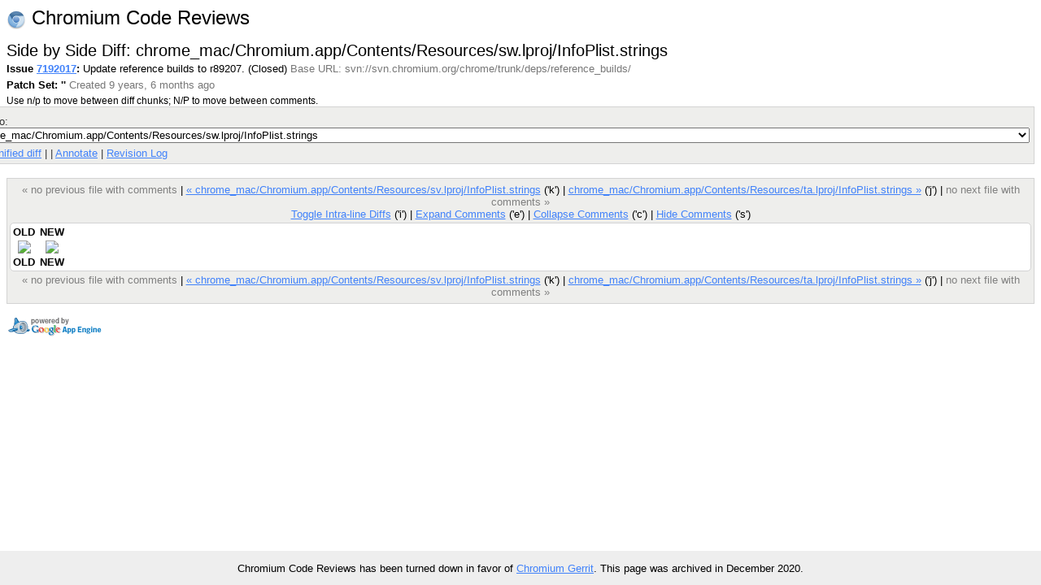

--- FILE ---
content_type: text/html; charset=utf-8
request_url: https://codereview.chromium.org/7192017/diff/17001/chrome_mac/Chromium.app/Contents/Resources/sw.lproj/InfoPlist.strings
body_size: 30804
content:
<!DOCTYPE html PUBLIC "-//W3C//DTD HTML 4.01 Transitional//EN"
  "http://www.w3.org/TR/html4/loose.dtd">
<html>
<head>
  <meta http-equiv="Content-Type" content="text/html; charset=utf-8" />
  <title>
    
    
      chrome_mac/Chromium.app/Contents/Resources/sw.lproj/InfoPlist.strings -
    
    
      Issue 7192017: Update reference builds to r89207. -
    
    Code Review
  </title>
  <link rel="icon" href="/static/favicon.ico" />
  <link type="text/css" rel="stylesheet"
  href="/static/styles.css?v=408576698
" />
  <script type="text/javascript" src="/static/autocomplete/lib/jquery.js"></script>
  <script type="text/javascript"
    src="/static/script.js?v=408576698
"></script>
   <!-- head block to insert js/css for forms processing -->
   
   <!-- /head -->
</head>
<body onunload="M_unloadPage();">

<!-- Begin help window -->
<script type="text/javascript"><!--
var xsrfToken = '757320adf4775de85dd372b3630b1784';
var helpDisplayed = false;
document.onclick = M_clickCommon;
var media_url = "/static/";
var base_url = "/";
// -->
</script>
<div id="help" style="display: none;">

<div style="font-size: medium; text-align: center;">Side by Side Diff</div>
<hr/>
<div style="text-align: center; margin-bottom: .8em;">
  Use n/p to move between diff chunks;
  N/P to move between comments.
  
  <span style="color:red">Draft comments are only viewable by you.</span>
  
</div>

<div style="font-size: medium; text-align: center;">Keyboard Shortcuts</div>
<hr />
<table class="shortcuts">
  <tr valign="top">
    <td>
      <table>
        <tr>
          <td></td><th>File</th>
        </tr>
        <tr>
          <td><span>u</span> <b>:</b></td><td>up to issue</td>
        </tr>
        <tr>
          <td><span>j</span> / <span>k</span> <b>:</b></td><td>jump to file after / before current file</td>
        </tr>
        <tr>
          <td><span>J</span> / <span>K</span> <b>:</b></td><td>jump to next file with a comment after / before current file</td>
        </tr>
        <tr>
          <td></td><th>Side-by-side diff</th>
        </tr>
        <tr>
          <td><span>i</span> <b>:</b></td><td>toggle intra-line diffs</td>
        </tr>
        <tr>
          <td><span>e</span> <b>:</b></td><td>expand all comments</td>
        </tr>
        <tr>
          <td><span>c</span> <b>:</b></td><td>collapse all comments</td>
        </tr>
        <tr>
          <td><span>s</span> <b>:</b></td><td>toggle showing all comments</td>
        </tr>
        <tr>
          <td><span>n</span> / <span>p</span> <b>:</b></td><td>next / previous diff chunk or comment</td>
        </tr>
        <tr>
          <td><span>N</span> / <span>P</span> <b>:</b></td><td>next / previous comment</td>
        </tr>
        <tr>
          <td><span>&lt;Up&gt;</span> / <span>&lt;Down&gt;</span> <b>:</b></td><td>next / previous line</td>
        </tr>
      </table>
    </td>
    <td>
      <table>
        <tr>
          <td></td><th>Issue</th>
        </tr>
        <tr>
          <td><span>u</span> <b>:</b></td><td>up to list of issues</td>
        </tr>
        <tr>
          <td><span>j</span> / <span>k</span> <b>:</b></td><td>jump to patch after / before current patch</td>
        </tr>
        <tr>
          <td><span>o</span> / <span>&lt;Enter&gt;</span> <b>:</b></td><td>open current patch in side-by-side view</td>
        </tr>
        <tr>
          <td><span>i</span> <b>:</b></td><td>open current patch in unified diff view</td>
        </tr>
        <tr><td>&nbsp;</td></tr>
          <tr><td></td><th>Issue List</th></tr>
        <tr>
          <td><span>j</span> / <span>k</span> <b>:</b></td><td>jump to issue after / before current issue</td>
        </tr>
        <tr>
          <td><span>o</span> / <span>&lt;Enter&gt;</span> <b>:</b></td><td>open current issue</td>
        </tr>
      </table>
    </td>
  </tr>

</table>
</div>
<!-- End help window -->

<div align="right">

<div style="float:left; font-size:x-large"><img style="vertical-align:middle" src="/static/chromium-24.png" /> Chromium Code Reviews</div>




<b>chromiumcodereview-hr@appspot.gserviceaccount.com (chromiumcodereview-hr)</b>
|

<span style="color:red">Please choose your nickname with</span>
<a class="novisit" href="/settings">Settings</a>
|


<a class="novisit" target="_blank"
   href="http://code.google.com/p/rietveld/wiki/CodeReviewHelp">Help</a>

|
<a class="novisit" href="http://www.chromium.org/">Chromium Project</a>
|
<a class="novisit" href="https://chromium-review.googlesource.com/dashboard/self?polygerrit=1">Gerrit Changes</a>
|

<a class="novisit" href="https://codereview.chromium.org/_ah/logout?continue=https://accounts.google.com/Logout%3Fcontinue%3Dhttps://uc.appengine.google.com/_ah/logout%253Fcontinue%253Dhttps://google.com/url%25253Fsa%25253DD%252526q%25253Dhttps://codereview.chromium.org/7192017/diff/17001/chrome_mac/Chromium.app/Contents/Resources/sw.lproj/InfoPlist.strings%252526ust%25253D1608451840721500%252526usg%25253DAFQjCNHMyNhQX5a6KPDkrtPg-cv60VihZA%26service%3Dah">Sign out</a>

</div>
<div class="counter">(178)</div>
<br />
<div class="mainmenu">
  
  <a href="/" class="active">Issues</a>
  <a href="/search">Search</a>

</div>
<div class="mainmenu2">
  
  
    &nbsp;&nbsp;&nbsp;
    <a href="/mine">My Issues</a>
    |
    <a href="/starred">Starred</a>
    &nbsp;&nbsp;&nbsp;
    <a href="/all?closed=0">Open</a>
    |
    <a href="/all?closed=1">Closed</a>
    |
    <a href="/all">All</a>
  

</div>

<div>


<script language="JavaScript" type="text/javascript"><!--
document.onkeydown = M_keyDown;

logged_in = true;

// -->
</script>

<div style="float: left;">
  <h2 style="margin-bottom: 0em; margin-top: 0em;">Side by Side Diff: chrome_mac/Chromium.app/Contents/Resources/sw.lproj/InfoPlist.strings</h2>
  <div style="margin-top: .2em;"><span id="issue-star-7192017">
  
    
      <img src="/static/star-dark.gif" width="15" height="15" border="0">
    
  
</span>

    <b>Issue <a href="/7192017/" onmouseover="M_showPopUp(this, 'popup-issue');" id="upCL">7192017</a>:</b>
  Update reference builds to r89207.  (Closed) 
  <span class="extra">Base URL: svn://svn.chromium.org/chrome/trunk/deps/reference_builds/</span></div>
  <div style="margin-top: .4em;">
    <b>Patch Set: &#39;&#39;</b>
    <span class="extra">
    Created 9 years, 6 months ago
    
    </span>
  </div>
  <div style="margin-top: .4em;" class="help">
    Use n/p to move between diff chunks;
    N/P to move between comments.
    
    <span style="color:red">Draft comments are only viewable by you.</span>
    
  </div>
</div>
<div style="float: right; color: #333333; background-color: #eeeeec; border: 1px solid lightgray; -moz-border-radius: 5px 5px 5px 5px; padding: 5px;">
  <div><form method="GET" action="">
  <label for="id_context">Context:</label>
  <select id="id_context" name="context" onchange="this.form.submit()">
    
      <option value="3"
      >
      3 lines</option>
    
      <option value="10"
       selected="selected">
      10 lines</option>
    
      <option value="25"
      >
      25 lines</option>
    
      <option value="50"
      >
      50 lines</option>
    
      <option value="75"
      >
      75 lines</option>
    
      <option value="100"
      >
      100 lines</option>
    
    <option value=""
	    >
      Whole file</option>
  </select>
  <label for="id_column_width">Column Width:</label>
  <input type="text" value="80" id="id_column_width"
	 name="column_width" size="2">
  <label for="id_tab_spaces">Tab Spaces:</label>
  <input type="text" value="8" id="id_tab_spaces"
	 name="tab_spaces" size="2">
  <input type="submit" value="Adjust View" />
</form>
</div>
  <div style="margin-top: 5px;">
    Jump to: <select onchange="M_jumpToPatch(this, 7192017, 17001);">
      
        <option value="REVISION"
         >REVISION</option>
      
        <option value="chrome/D3DCompiler_42.dll"
         >chrome/D3DCompiler_42.dll</option>
      
        <option value="chrome/First Run"
         >chrome/First Run</option>
      
        <option value="chrome/avcodec-52.dll"
         >chrome/avcodec-52.dll</option>
      
        <option value="chrome/avformat-52.dll"
         >chrome/avformat-52.dll</option>
      
        <option value="chrome/avutil-50.dll"
         >chrome/avutil-50.dll</option>
      
        <option value="chrome/chrome.dll"
         >chrome/chrome.dll</option>
      
        <option value="chrome/chrome.exe"
         >chrome/chrome.exe</option>
      
        <option value="chrome/chrome_dll.pdb"
         >chrome/chrome_dll.pdb</option>
      
        <option value="chrome/chrome_exe.pdb"
         >chrome/chrome_exe.pdb</option>
      
        <option value="chrome/crash_service.exe"
         >chrome/crash_service.exe</option>
      
        <option value="chrome/d3dx9_42.dll"
         >chrome/d3dx9_42.dll</option>
      
        <option value="chrome/gears.dll"
         >chrome/gears.dll</option>
      
        <option value="chrome/icudt42.dll"
         >chrome/icudt42.dll</option>
      
        <option value="chrome/libEGL.dll"
         >chrome/libEGL.dll</option>
      
        <option value="chrome/libGLESv2.dll"
         >chrome/libGLESv2.dll</option>
      
        <option value="chrome/locales/ar.dll"
         >chrome/locales/ar.dll</option>
      
        <option value="chrome/locales/bg.dll"
         >chrome/locales/bg.dll</option>
      
        <option value="chrome/locales/bn.dll"
         >chrome/locales/bn.dll</option>
      
        <option value="chrome/locales/ca.dll"
         >chrome/locales/ca.dll</option>
      
        <option value="chrome/locales/cs.dll"
         >chrome/locales/cs.dll</option>
      
        <option value="chrome/locales/da.dll"
         >chrome/locales/da.dll</option>
      
        <option value="chrome/locales/de.dll"
         >chrome/locales/de.dll</option>
      
        <option value="chrome/locales/el.dll"
         >chrome/locales/el.dll</option>
      
        <option value="chrome/locales/en-GB.dll"
         >chrome/locales/en-GB.dll</option>
      
        <option value="chrome/locales/en-US.dll"
         >chrome/locales/en-US.dll</option>
      
        <option value="chrome/locales/es.dll"
         >chrome/locales/es.dll</option>
      
        <option value="chrome/locales/es-419.dll"
         >chrome/locales/es-419.dll</option>
      
        <option value="chrome/locales/et.dll"
         >chrome/locales/et.dll</option>
      
        <option value="chrome/locales/fi.dll"
         >chrome/locales/fi.dll</option>
      
        <option value="chrome/locales/fil.dll"
         >chrome/locales/fil.dll</option>
      
        <option value="chrome/locales/fr.dll"
         >chrome/locales/fr.dll</option>
      
        <option value="chrome/locales/gu.dll"
         >chrome/locales/gu.dll</option>
      
        <option value="chrome/locales/he.dll"
         >chrome/locales/he.dll</option>
      
        <option value="chrome/locales/hi.dll"
         >chrome/locales/hi.dll</option>
      
        <option value="chrome/locales/hr.dll"
         >chrome/locales/hr.dll</option>
      
        <option value="chrome/locales/hu.dll"
         >chrome/locales/hu.dll</option>
      
        <option value="chrome/locales/id.dll"
         >chrome/locales/id.dll</option>
      
        <option value="chrome/locales/it.dll"
         >chrome/locales/it.dll</option>
      
        <option value="chrome/locales/ja.dll"
         >chrome/locales/ja.dll</option>
      
        <option value="chrome/locales/kn.dll"
         >chrome/locales/kn.dll</option>
      
        <option value="chrome/locales/ko.dll"
         >chrome/locales/ko.dll</option>
      
        <option value="chrome/locales/lt.dll"
         >chrome/locales/lt.dll</option>
      
        <option value="chrome/locales/lv.dll"
         >chrome/locales/lv.dll</option>
      
        <option value="chrome/locales/ml.dll"
         >chrome/locales/ml.dll</option>
      
        <option value="chrome/locales/mr.dll"
         >chrome/locales/mr.dll</option>
      
        <option value="chrome/locales/nb.dll"
         >chrome/locales/nb.dll</option>
      
        <option value="chrome/locales/nl.dll"
         >chrome/locales/nl.dll</option>
      
        <option value="chrome/locales/pl.dll"
         >chrome/locales/pl.dll</option>
      
        <option value="chrome/locales/pt-BR.dll"
         >chrome/locales/pt-BR.dll</option>
      
        <option value="chrome/locales/pt-PT.dll"
         >chrome/locales/pt-PT.dll</option>
      
        <option value="chrome/locales/ro.dll"
         >chrome/locales/ro.dll</option>
      
        <option value="chrome/locales/ru.dll"
         >chrome/locales/ru.dll</option>
      
        <option value="chrome/locales/sk.dll"
         >chrome/locales/sk.dll</option>
      
        <option value="chrome/locales/sl.dll"
         >chrome/locales/sl.dll</option>
      
        <option value="chrome/locales/sr.dll"
         >chrome/locales/sr.dll</option>
      
        <option value="chrome/locales/sv.dll"
         >chrome/locales/sv.dll</option>
      
        <option value="chrome/locales/ta.dll"
         >chrome/locales/ta.dll</option>
      
        <option value="chrome/locales/te.dll"
         >chrome/locales/te.dll</option>
      
        <option value="chrome/locales/th.dll"
         >chrome/locales/th.dll</option>
      
        <option value="chrome/locales/tr.dll"
         >chrome/locales/tr.dll</option>
      
        <option value="chrome/locales/uk.dll"
         >chrome/locales/uk.dll</option>
      
        <option value="chrome/locales/vi.dll"
         >chrome/locales/vi.dll</option>
      
        <option value="chrome/locales/zh-CN.dll"
         >chrome/locales/zh-CN.dll</option>
      
        <option value="chrome/locales/zh-TW.dll"
         >chrome/locales/zh-TW.dll</option>
      
        <option value="chrome/mini_installer.pdb"
         >chrome/mini_installer.pdb</option>
      
        <option value="chrome/nacl64.dll"
         >chrome/nacl64.dll</option>
      
        <option value="chrome/nacl64.exe"
         >chrome/nacl64.exe</option>
      
        <option value="chrome/resources.pak"
         >chrome/resources.pak</option>
      
        <option value="chrome/resources/inspector/Images/applicationCache.png"
         >chrome/resources/inspector/Images/applicationCache.png</option>
      
        <option value="chrome/resources/inspector/Images/auditsIcon.png"
         >chrome/resources/inspector/Images/auditsIcon.png</option>
      
        <option value="chrome/resources/inspector/Images/back.png"
         >chrome/resources/inspector/Images/back.png</option>
      
        <option value="chrome/resources/inspector/Images/breakpointBorder.png"
         >chrome/resources/inspector/Images/breakpointBorder.png</option>
      
        <option value="chrome/resources/inspector/Images/breakpointConditionalBorder.png"
         >chrome/resources/inspector/Images/breakpointConditionalBorder.png</option>
      
        <option value="chrome/resources/inspector/Images/breakpointConditionalCounterBorder.png"
         >chrome/resources/inspector/Images/breakpointConditionalCounterBorder.png</option>
      
        <option value="chrome/resources/inspector/Images/breakpointCounterBorder.png"
         >chrome/resources/inspector/Images/breakpointCounterBorder.png</option>
      
        <option value="chrome/resources/inspector/Images/breakpointsActivateButtonGlyph.png"
         >chrome/resources/inspector/Images/breakpointsActivateButtonGlyph.png</option>
      
        <option value="chrome/resources/inspector/Images/breakpointsDeactivateButtonGlyph.png"
         >chrome/resources/inspector/Images/breakpointsDeactivateButtonGlyph.png</option>
      
        <option value="chrome/resources/inspector/Images/checker.png"
         >chrome/resources/inspector/Images/checker.png</option>
      
        <option value="chrome/resources/inspector/Images/clearConsoleButtonGlyph.png"
         >chrome/resources/inspector/Images/clearConsoleButtonGlyph.png</option>
      
        <option value="chrome/resources/inspector/Images/closeButtons.png"
         >chrome/resources/inspector/Images/closeButtons.png</option>
      
        <option value="chrome/resources/inspector/Images/consoleButtonGlyph.png"
         >chrome/resources/inspector/Images/consoleButtonGlyph.png</option>
      
        <option value="chrome/resources/inspector/Images/consoleIcon.png"
         >chrome/resources/inspector/Images/consoleIcon.png</option>
      
        <option value="chrome/resources/inspector/Images/cookie.png"
         >chrome/resources/inspector/Images/cookie.png</option>
      
        <option value="chrome/resources/inspector/Images/database.png"
         >chrome/resources/inspector/Images/database.png</option>
      
        <option value="chrome/resources/inspector/Images/databaseTable.png"
         >chrome/resources/inspector/Images/databaseTable.png</option>
      
        <option value="chrome/resources/inspector/Images/debuggerContinue.png"
         >chrome/resources/inspector/Images/debuggerContinue.png</option>
      
        <option value="chrome/resources/inspector/Images/debuggerPause.png"
         >chrome/resources/inspector/Images/debuggerPause.png</option>
      
        <option value="chrome/resources/inspector/Images/debuggerStepInto.png"
         >chrome/resources/inspector/Images/debuggerStepInto.png</option>
      
        <option value="chrome/resources/inspector/Images/debuggerStepOut.png"
         >chrome/resources/inspector/Images/debuggerStepOut.png</option>
      
        <option value="chrome/resources/inspector/Images/debuggerStepOver.png"
         >chrome/resources/inspector/Images/debuggerStepOver.png</option>
      
        <option value="chrome/resources/inspector/Images/disclosureTriangleSmallDown.png"
         >chrome/resources/inspector/Images/disclosureTriangleSmallDown.png</option>
      
        <option value="chrome/resources/inspector/Images/disclosureTriangleSmallDownBlack.png"
         >chrome/resources/inspector/Images/disclosureTriangleSmallDownBlack.png</option>
      
        <option value="chrome/resources/inspector/Images/disclosureTriangleSmallDownWhite.png"
         >chrome/resources/inspector/Images/disclosureTriangleSmallDownWhite.png</option>
      
        <option value="chrome/resources/inspector/Images/disclosureTriangleSmallRight.png"
         >chrome/resources/inspector/Images/disclosureTriangleSmallRight.png</option>
      
        <option value="chrome/resources/inspector/Images/disclosureTriangleSmallRightBlack.png"
         >chrome/resources/inspector/Images/disclosureTriangleSmallRightBlack.png</option>
      
        <option value="chrome/resources/inspector/Images/disclosureTriangleSmallRightDown.png"
         >chrome/resources/inspector/Images/disclosureTriangleSmallRightDown.png</option>
      
        <option value="chrome/resources/inspector/Images/disclosureTriangleSmallRightDownBlack.png"
         >chrome/resources/inspector/Images/disclosureTriangleSmallRightDownBlack.png</option>
      
        <option value="chrome/resources/inspector/Images/disclosureTriangleSmallRightDownWhite.png"
         >chrome/resources/inspector/Images/disclosureTriangleSmallRightDownWhite.png</option>
      
        <option value="chrome/resources/inspector/Images/disclosureTriangleSmallRightWhite.png"
         >chrome/resources/inspector/Images/disclosureTriangleSmallRightWhite.png</option>
      
        <option value="chrome/resources/inspector/Images/dockButtonGlyph.png"
         >chrome/resources/inspector/Images/dockButtonGlyph.png</option>
      
        <option value="chrome/resources/inspector/Images/elementsIcon.png"
         >chrome/resources/inspector/Images/elementsIcon.png</option>
      
        <option value="chrome/resources/inspector/Images/enableOutlineButtonGlyph.png"
         >chrome/resources/inspector/Images/enableOutlineButtonGlyph.png</option>
      
        <option value="chrome/resources/inspector/Images/enableSolidButtonGlyph.png"
         >chrome/resources/inspector/Images/enableSolidButtonGlyph.png</option>
      
        <option value="chrome/resources/inspector/Images/errorIcon.png"
         >chrome/resources/inspector/Images/errorIcon.png</option>
      
        <option value="chrome/resources/inspector/Images/errorMediumIcon.png"
         >chrome/resources/inspector/Images/errorMediumIcon.png</option>
      
        <option value="chrome/resources/inspector/Images/errorRedDot.png"
         >chrome/resources/inspector/Images/errorRedDot.png</option>
      
        <option value="chrome/resources/inspector/Images/excludeButtonGlyph.png"
         >chrome/resources/inspector/Images/excludeButtonGlyph.png</option>
      
        <option value="chrome/resources/inspector/Images/focusButtonGlyph.png"
         >chrome/resources/inspector/Images/focusButtonGlyph.png</option>
      
        <option value="chrome/resources/inspector/Images/forward.png"
         >chrome/resources/inspector/Images/forward.png</option>
      
        <option value="chrome/resources/inspector/Images/frame.png"
         >chrome/resources/inspector/Images/frame.png</option>
      
        <option value="chrome/resources/inspector/Images/gearButtonGlyph.png"
         >chrome/resources/inspector/Images/gearButtonGlyph.png</option>
      
        <option value="chrome/resources/inspector/Images/glossyHeader.png"
         >chrome/resources/inspector/Images/glossyHeader.png</option>
      
        <option value="chrome/resources/inspector/Images/glossyHeaderPressed.png"
         >chrome/resources/inspector/Images/glossyHeaderPressed.png</option>
      
        <option value="chrome/resources/inspector/Images/glossyHeaderSelected.png"
         >chrome/resources/inspector/Images/glossyHeaderSelected.png</option>
      
        <option value="chrome/resources/inspector/Images/glossyHeaderSelectedPressed.png"
         >chrome/resources/inspector/Images/glossyHeaderSelectedPressed.png</option>
      
        <option value="chrome/resources/inspector/Images/goArrow.png"
         >chrome/resources/inspector/Images/goArrow.png</option>
      
        <option value="chrome/resources/inspector/Images/graphLabelCalloutLeft.png"
         >chrome/resources/inspector/Images/graphLabelCalloutLeft.png</option>
      
        <option value="chrome/resources/inspector/Images/graphLabelCalloutRight.png"
         >chrome/resources/inspector/Images/graphLabelCalloutRight.png</option>
      
        <option value="chrome/resources/inspector/Images/largerResourcesButtonGlyph.png"
         >chrome/resources/inspector/Images/largerResourcesButtonGlyph.png</option>
      
        <option value="chrome/resources/inspector/Images/localStorage.png"
         >chrome/resources/inspector/Images/localStorage.png</option>
      
        <option value="chrome/resources/inspector/Images/networkIcon.png"
         >chrome/resources/inspector/Images/networkIcon.png</option>
      
        <option value="chrome/resources/inspector/Images/nodeSearchButtonGlyph.png"
         >chrome/resources/inspector/Images/nodeSearchButtonGlyph.png</option>
      
        <option value="chrome/resources/inspector/Images/paneAddButtons.png"
         >chrome/resources/inspector/Images/paneAddButtons.png</option>
      
        <option value="chrome/resources/inspector/Images/paneBottomGrow.png"
         >chrome/resources/inspector/Images/paneBottomGrow.png</option>
      
        <option value="chrome/resources/inspector/Images/paneBottomGrowActive.png"
         >chrome/resources/inspector/Images/paneBottomGrowActive.png</option>
      
        <option value="chrome/resources/inspector/Images/paneGrowHandleLine.png"
         >chrome/resources/inspector/Images/paneGrowHandleLine.png</option>
      
        <option value="chrome/resources/inspector/Images/paneSettingsButtons.png"
         >chrome/resources/inspector/Images/paneSettingsButtons.png</option>
      
        <option value="chrome/resources/inspector/Images/pauseOnExceptionButtonGlyph.png"
         >chrome/resources/inspector/Images/pauseOnExceptionButtonGlyph.png</option>
      
        <option value="chrome/resources/inspector/Images/percentButtonGlyph.png"
         >chrome/resources/inspector/Images/percentButtonGlyph.png</option>
      
        <option value="chrome/resources/inspector/Images/popoverArrows.png"
         >chrome/resources/inspector/Images/popoverArrows.png</option>
      
        <option value="chrome/resources/inspector/Images/popoverBackground.png"
         >chrome/resources/inspector/Images/popoverBackground.png</option>
      
        <option value="chrome/resources/inspector/Images/profileGroupIcon.png"
         >chrome/resources/inspector/Images/profileGroupIcon.png</option>
      
        <option value="chrome/resources/inspector/Images/profileIcon.png"
         >chrome/resources/inspector/Images/profileIcon.png</option>
      
        <option value="chrome/resources/inspector/Images/profileSmallIcon.png"
         >chrome/resources/inspector/Images/profileSmallIcon.png</option>
      
        <option value="chrome/resources/inspector/Images/profilesIcon.png"
         >chrome/resources/inspector/Images/profilesIcon.png</option>
      
        <option value="chrome/resources/inspector/Images/profilesSilhouette.png"
         >chrome/resources/inspector/Images/profilesSilhouette.png</option>
      
        <option value="chrome/resources/inspector/Images/programCounterBorder.png"
         >chrome/resources/inspector/Images/programCounterBorder.png</option>
      
        <option value="chrome/resources/inspector/Images/radioDot.png"
         >chrome/resources/inspector/Images/radioDot.png</option>
      
        <option value="chrome/resources/inspector/Images/recordButtonGlyph.png"
         >chrome/resources/inspector/Images/recordButtonGlyph.png</option>
      
        <option value="chrome/resources/inspector/Images/recordToggledButtonGlyph.png"
         >chrome/resources/inspector/Images/recordToggledButtonGlyph.png</option>
      
        <option value="chrome/resources/inspector/Images/reloadButtonGlyph.png"
         >chrome/resources/inspector/Images/reloadButtonGlyph.png</option>
      
        <option value="chrome/resources/inspector/Images/resourceCSSIcon.png"
         >chrome/resources/inspector/Images/resourceCSSIcon.png</option>
      
        <option value="chrome/resources/inspector/Images/resourceDocumentIcon.png"
         >chrome/resources/inspector/Images/resourceDocumentIcon.png</option>
      
        <option value="chrome/resources/inspector/Images/resourceDocumentIconSmall.png"
         >chrome/resources/inspector/Images/resourceDocumentIconSmall.png</option>
      
        <option value="chrome/resources/inspector/Images/resourceJSIcon.png"
         >chrome/resources/inspector/Images/resourceJSIcon.png</option>
      
        <option value="chrome/resources/inspector/Images/resourcePlainIcon.png"
         >chrome/resources/inspector/Images/resourcePlainIcon.png</option>
      
        <option value="chrome/resources/inspector/Images/resourcePlainIconSmall.png"
         >chrome/resources/inspector/Images/resourcePlainIconSmall.png</option>
      
        <option value="chrome/resources/inspector/Images/resourcesIcon.png"
         >chrome/resources/inspector/Images/resourcesIcon.png</option>
      
        <option value="chrome/resources/inspector/Images/resourcesSizeGraphIcon.png"
         >chrome/resources/inspector/Images/resourcesSizeGraphIcon.png</option>
      
        <option value="chrome/resources/inspector/Images/resourcesTimeGraphIcon.png"
         >chrome/resources/inspector/Images/resourcesTimeGraphIcon.png</option>
      
        <option value="chrome/resources/inspector/Images/scriptsIcon.png"
         >chrome/resources/inspector/Images/scriptsIcon.png</option>
      
        <option value="chrome/resources/inspector/Images/scriptsSilhouette.png"
         >chrome/resources/inspector/Images/scriptsSilhouette.png</option>
      
        <option value="chrome/resources/inspector/Images/searchSmallBlue.png"
         >chrome/resources/inspector/Images/searchSmallBlue.png</option>
      
        <option value="chrome/resources/inspector/Images/searchSmallBrightBlue.png"
         >chrome/resources/inspector/Images/searchSmallBrightBlue.png</option>
      
        <option value="chrome/resources/inspector/Images/searchSmallGray.png"
         >chrome/resources/inspector/Images/searchSmallGray.png</option>
      
        <option value="chrome/resources/inspector/Images/searchSmallWhite.png"
         >chrome/resources/inspector/Images/searchSmallWhite.png</option>
      
        <option value="chrome/resources/inspector/Images/segment.png"
         >chrome/resources/inspector/Images/segment.png</option>
      
        <option value="chrome/resources/inspector/Images/segmentChromium.png"
         >chrome/resources/inspector/Images/segmentChromium.png</option>
      
        <option value="chrome/resources/inspector/Images/segmentEnd.png"
         >chrome/resources/inspector/Images/segmentEnd.png</option>
      
        <option value="chrome/resources/inspector/Images/segmentHover.png"
         >chrome/resources/inspector/Images/segmentHover.png</option>
      
        <option value="chrome/resources/inspector/Images/segmentHoverChromium.png"
         >chrome/resources/inspector/Images/segmentHoverChromium.png</option>
      
        <option value="chrome/resources/inspector/Images/segmentHoverEnd.png"
         >chrome/resources/inspector/Images/segmentHoverEnd.png</option>
      
        <option value="chrome/resources/inspector/Images/segmentHoverEndChromium.png"
         >chrome/resources/inspector/Images/segmentHoverEndChromium.png</option>
      
        <option value="chrome/resources/inspector/Images/segmentSelected.png"
         >chrome/resources/inspector/Images/segmentSelected.png</option>
      
        <option value="chrome/resources/inspector/Images/segmentSelectedChromium.png"
         >chrome/resources/inspector/Images/segmentSelectedChromium.png</option>
      
        <option value="chrome/resources/inspector/Images/segmentSelectedEnd.png"
         >chrome/resources/inspector/Images/segmentSelectedEnd.png</option>
      
        <option value="chrome/resources/inspector/Images/segmentSelectedEndChromium.png"
         >chrome/resources/inspector/Images/segmentSelectedEndChromium.png</option>
      
        <option value="chrome/resources/inspector/Images/sessionStorage.png"
         >chrome/resources/inspector/Images/sessionStorage.png</option>
      
        <option value="chrome/resources/inspector/Images/spinner.gif"
         >chrome/resources/inspector/Images/spinner.gif</option>
      
        <option value="chrome/resources/inspector/Images/splitviewDimple.png"
         >chrome/resources/inspector/Images/splitviewDimple.png</option>
      
        <option value="chrome/resources/inspector/Images/splitviewDividerBackground.png"
         >chrome/resources/inspector/Images/splitviewDividerBackground.png</option>
      
        <option value="chrome/resources/inspector/Images/statusbarBackground.png"
         >chrome/resources/inspector/Images/statusbarBackground.png</option>
      
        <option value="chrome/resources/inspector/Images/statusbarBackgroundChromium.png"
         >chrome/resources/inspector/Images/statusbarBackgroundChromium.png</option>
      
        <option value="chrome/resources/inspector/Images/statusbarBottomBackground.png"
         >chrome/resources/inspector/Images/statusbarBottomBackground.png</option>
      
        <option value="chrome/resources/inspector/Images/statusbarBottomBackgroundChromium.png"
         >chrome/resources/inspector/Images/statusbarBottomBackgroundChromium.png</option>
      
        <option value="chrome/resources/inspector/Images/statusbarButtons.png"
         >chrome/resources/inspector/Images/statusbarButtons.png</option>
      
        <option value="chrome/resources/inspector/Images/statusbarButtonsChromium.png"
         >chrome/resources/inspector/Images/statusbarButtonsChromium.png</option>
      
        <option value="chrome/resources/inspector/Images/statusbarMenuButton.png"
         >chrome/resources/inspector/Images/statusbarMenuButton.png</option>
      
        <option value="chrome/resources/inspector/Images/statusbarMenuButtonChromium.png"
         >chrome/resources/inspector/Images/statusbarMenuButtonChromium.png</option>
      
        <option value="chrome/resources/inspector/Images/statusbarMenuButtonSelected.png"
         >chrome/resources/inspector/Images/statusbarMenuButtonSelected.png</option>
      
        <option value="chrome/resources/inspector/Images/statusbarMenuButtonSelectedChromium.png"
         >chrome/resources/inspector/Images/statusbarMenuButtonSelectedChromium.png</option>
      
        <option value="chrome/resources/inspector/Images/statusbarResizerHorizontal.png"
         >chrome/resources/inspector/Images/statusbarResizerHorizontal.png</option>
      
        <option value="chrome/resources/inspector/Images/statusbarResizerVertical.png"
         >chrome/resources/inspector/Images/statusbarResizerVertical.png</option>
      
        <option value="chrome/resources/inspector/Images/successGreenDot.png"
         >chrome/resources/inspector/Images/successGreenDot.png</option>
      
        <option value="chrome/resources/inspector/Images/thumbActiveHoriz.png"
         >chrome/resources/inspector/Images/thumbActiveHoriz.png</option>
      
        <option value="chrome/resources/inspector/Images/thumbActiveVert.png"
         >chrome/resources/inspector/Images/thumbActiveVert.png</option>
      
        <option value="chrome/resources/inspector/Images/thumbHoriz.png"
         >chrome/resources/inspector/Images/thumbHoriz.png</option>
      
        <option value="chrome/resources/inspector/Images/thumbHoverHoriz.png"
         >chrome/resources/inspector/Images/thumbHoverHoriz.png</option>
      
        <option value="chrome/resources/inspector/Images/thumbHoverVert.png"
         >chrome/resources/inspector/Images/thumbHoverVert.png</option>
      
        <option value="chrome/resources/inspector/Images/thumbVert.png"
         >chrome/resources/inspector/Images/thumbVert.png</option>
      
        <option value="chrome/resources/inspector/Images/timelineBarBlue.png"
         >chrome/resources/inspector/Images/timelineBarBlue.png</option>
      
        <option value="chrome/resources/inspector/Images/timelineBarGray.png"
         >chrome/resources/inspector/Images/timelineBarGray.png</option>
      
        <option value="chrome/resources/inspector/Images/timelineBarGreen.png"
         >chrome/resources/inspector/Images/timelineBarGreen.png</option>
      
        <option value="chrome/resources/inspector/Images/timelineBarOrange.png"
         >chrome/resources/inspector/Images/timelineBarOrange.png</option>
      
        <option value="chrome/resources/inspector/Images/timelineBarPurple.png"
         >chrome/resources/inspector/Images/timelineBarPurple.png</option>
      
        <option value="chrome/resources/inspector/Images/timelineBarRed.png"
         >chrome/resources/inspector/Images/timelineBarRed.png</option>
      
        <option value="chrome/resources/inspector/Images/timelineBarYellow.png"
         >chrome/resources/inspector/Images/timelineBarYellow.png</option>
      
        <option value="chrome/resources/inspector/Images/timelineCheckmarks.png"
         >chrome/resources/inspector/Images/timelineCheckmarks.png</option>
      
        <option value="chrome/resources/inspector/Images/timelineDots.png"
         >chrome/resources/inspector/Images/timelineDots.png</option>
      
        <option value="chrome/resources/inspector/Images/timelineHollowPillBlue.png"
         >chrome/resources/inspector/Images/timelineHollowPillBlue.png</option>
      
        <option value="chrome/resources/inspector/Images/timelineHollowPillGray.png"
         >chrome/resources/inspector/Images/timelineHollowPillGray.png</option>
      
        <option value="chrome/resources/inspector/Images/timelineHollowPillGreen.png"
         >chrome/resources/inspector/Images/timelineHollowPillGreen.png</option>
      
        <option value="chrome/resources/inspector/Images/timelineHollowPillOrange.png"
         >chrome/resources/inspector/Images/timelineHollowPillOrange.png</option>
      
        <option value="chrome/resources/inspector/Images/timelineHollowPillPurple.png"
         >chrome/resources/inspector/Images/timelineHollowPillPurple.png</option>
      
        <option value="chrome/resources/inspector/Images/timelineHollowPillRed.png"
         >chrome/resources/inspector/Images/timelineHollowPillRed.png</option>
      
        <option value="chrome/resources/inspector/Images/timelineHollowPillYellow.png"
         >chrome/resources/inspector/Images/timelineHollowPillYellow.png</option>
      
        <option value="chrome/resources/inspector/Images/timelineIcon.png"
         >chrome/resources/inspector/Images/timelineIcon.png</option>
      
        <option value="chrome/resources/inspector/Images/timelinePillBlue.png"
         >chrome/resources/inspector/Images/timelinePillBlue.png</option>
      
        <option value="chrome/resources/inspector/Images/timelinePillGray.png"
         >chrome/resources/inspector/Images/timelinePillGray.png</option>
      
        <option value="chrome/resources/inspector/Images/timelinePillGreen.png"
         >chrome/resources/inspector/Images/timelinePillGreen.png</option>
      
        <option value="chrome/resources/inspector/Images/timelinePillOrange.png"
         >chrome/resources/inspector/Images/timelinePillOrange.png</option>
      
        <option value="chrome/resources/inspector/Images/timelinePillPurple.png"
         >chrome/resources/inspector/Images/timelinePillPurple.png</option>
      
        <option value="chrome/resources/inspector/Images/timelinePillRed.png"
         >chrome/resources/inspector/Images/timelinePillRed.png</option>
      
        <option value="chrome/resources/inspector/Images/timelinePillYellow.png"
         >chrome/resources/inspector/Images/timelinePillYellow.png</option>
      
        <option value="chrome/resources/inspector/Images/toolbarItemSelected.png"
         >chrome/resources/inspector/Images/toolbarItemSelected.png</option>
      
        <option value="chrome/resources/inspector/Images/trackHoriz.png"
         >chrome/resources/inspector/Images/trackHoriz.png</option>
      
        <option value="chrome/resources/inspector/Images/trackVert.png"
         >chrome/resources/inspector/Images/trackVert.png</option>
      
        <option value="chrome/resources/inspector/Images/treeDownTriangleBlack.png"
         >chrome/resources/inspector/Images/treeDownTriangleBlack.png</option>
      
        <option value="chrome/resources/inspector/Images/treeDownTriangleWhite.png"
         >chrome/resources/inspector/Images/treeDownTriangleWhite.png</option>
      
        <option value="chrome/resources/inspector/Images/treeRightTriangleBlack.png"
         >chrome/resources/inspector/Images/treeRightTriangleBlack.png</option>
      
        <option value="chrome/resources/inspector/Images/treeRightTriangleWhite.png"
         >chrome/resources/inspector/Images/treeRightTriangleWhite.png</option>
      
        <option value="chrome/resources/inspector/Images/treeUpTriangleBlack.png"
         >chrome/resources/inspector/Images/treeUpTriangleBlack.png</option>
      
        <option value="chrome/resources/inspector/Images/treeUpTriangleWhite.png"
         >chrome/resources/inspector/Images/treeUpTriangleWhite.png</option>
      
        <option value="chrome/resources/inspector/Images/undockButtonGlyph.png"
         >chrome/resources/inspector/Images/undockButtonGlyph.png</option>
      
        <option value="chrome/resources/inspector/Images/userInputIcon.png"
         >chrome/resources/inspector/Images/userInputIcon.png</option>
      
        <option value="chrome/resources/inspector/Images/userInputPreviousIcon.png"
         >chrome/resources/inspector/Images/userInputPreviousIcon.png</option>
      
        <option value="chrome/resources/inspector/Images/userInputResultIcon.png"
         >chrome/resources/inspector/Images/userInputResultIcon.png</option>
      
        <option value="chrome/resources/inspector/Images/warningIcon.png"
         >chrome/resources/inspector/Images/warningIcon.png</option>
      
        <option value="chrome/resources/inspector/Images/warningMediumIcon.png"
         >chrome/resources/inspector/Images/warningMediumIcon.png</option>
      
        <option value="chrome/resources/inspector/Images/warningOrangeDot.png"
         >chrome/resources/inspector/Images/warningOrangeDot.png</option>
      
        <option value="chrome/resources/inspector/Images/warningsErrors.png"
         >chrome/resources/inspector/Images/warningsErrors.png</option>
      
        <option value="chrome/resources/inspector/devtools.css"
         >chrome/resources/inspector/devtools.css</option>
      
        <option value="chrome/resources/inspector/devtools.html"
         >chrome/resources/inspector/devtools.html</option>
      
        <option value="chrome/servers/chrome_launcher.exe"
         >chrome/servers/chrome_launcher.exe</option>
      
        <option value="chrome/servers/chrome_launcher.pdb"
         >chrome/servers/chrome_launcher.pdb</option>
      
        <option value="chrome/servers/npchrome_frame.dll"
         >chrome/servers/npchrome_frame.dll</option>
      
        <option value="chrome/servers/npchrome_frame.pdb"
         >chrome/servers/npchrome_frame.pdb</option>
      
        <option value="chrome/wow_helper.exe"
         >chrome/wow_helper.exe</option>
      
        <option value="chrome_linux/chrome"
         >chrome_linux/chrome</option>
      
        <option value="chrome_linux/chrome.1"
         >chrome_linux/chrome.1</option>
      
        <option value="chrome_linux/chrome.pak"
         >chrome_linux/chrome.pak</option>
      
        <option value="chrome_linux/chrome-wrapper"
         >chrome_linux/chrome-wrapper</option>
      
        <option value="chrome_linux/chrome_sandbox"
         >chrome_linux/chrome_sandbox</option>
      
        <option value="chrome_linux/locales/am.pak"
         >chrome_linux/locales/am.pak</option>
      
        <option value="chrome_linux/locales/ar.pak"
         >chrome_linux/locales/ar.pak</option>
      
        <option value="chrome_linux/locales/bg.pak"
         >chrome_linux/locales/bg.pak</option>
      
        <option value="chrome_linux/locales/bn.pak"
         >chrome_linux/locales/bn.pak</option>
      
        <option value="chrome_linux/locales/ca.pak"
         >chrome_linux/locales/ca.pak</option>
      
        <option value="chrome_linux/locales/cs.pak"
         >chrome_linux/locales/cs.pak</option>
      
        <option value="chrome_linux/locales/da.pak"
         >chrome_linux/locales/da.pak</option>
      
        <option value="chrome_linux/locales/de.pak"
         >chrome_linux/locales/de.pak</option>
      
        <option value="chrome_linux/locales/el.pak"
         >chrome_linux/locales/el.pak</option>
      
        <option value="chrome_linux/locales/en-GB.pak"
         >chrome_linux/locales/en-GB.pak</option>
      
        <option value="chrome_linux/locales/en-US.pak"
         >chrome_linux/locales/en-US.pak</option>
      
        <option value="chrome_linux/locales/es.pak"
         >chrome_linux/locales/es.pak</option>
      
        <option value="chrome_linux/locales/es-419.pak"
         >chrome_linux/locales/es-419.pak</option>
      
        <option value="chrome_linux/locales/et.pak"
         >chrome_linux/locales/et.pak</option>
      
        <option value="chrome_linux/locales/fa.pak"
         >chrome_linux/locales/fa.pak</option>
      
        <option value="chrome_linux/locales/fi.pak"
         >chrome_linux/locales/fi.pak</option>
      
        <option value="chrome_linux/locales/fil.pak"
         >chrome_linux/locales/fil.pak</option>
      
        <option value="chrome_linux/locales/fr.pak"
         >chrome_linux/locales/fr.pak</option>
      
        <option value="chrome_linux/locales/gu.pak"
         >chrome_linux/locales/gu.pak</option>
      
        <option value="chrome_linux/locales/he.pak"
         >chrome_linux/locales/he.pak</option>
      
        <option value="chrome_linux/locales/hi.pak"
         >chrome_linux/locales/hi.pak</option>
      
        <option value="chrome_linux/locales/hr.pak"
         >chrome_linux/locales/hr.pak</option>
      
        <option value="chrome_linux/locales/hu.pak"
         >chrome_linux/locales/hu.pak</option>
      
        <option value="chrome_linux/locales/id.pak"
         >chrome_linux/locales/id.pak</option>
      
        <option value="chrome_linux/locales/it.pak"
         >chrome_linux/locales/it.pak</option>
      
        <option value="chrome_linux/locales/ja.pak"
         >chrome_linux/locales/ja.pak</option>
      
        <option value="chrome_linux/locales/kn.pak"
         >chrome_linux/locales/kn.pak</option>
      
        <option value="chrome_linux/locales/ko.pak"
         >chrome_linux/locales/ko.pak</option>
      
        <option value="chrome_linux/locales/lt.pak"
         >chrome_linux/locales/lt.pak</option>
      
        <option value="chrome_linux/locales/lv.pak"
         >chrome_linux/locales/lv.pak</option>
      
        <option value="chrome_linux/locales/ml.pak"
         >chrome_linux/locales/ml.pak</option>
      
        <option value="chrome_linux/locales/mr.pak"
         >chrome_linux/locales/mr.pak</option>
      
        <option value="chrome_linux/locales/nb.pak"
         >chrome_linux/locales/nb.pak</option>
      
        <option value="chrome_linux/locales/nl.pak"
         >chrome_linux/locales/nl.pak</option>
      
        <option value="chrome_linux/locales/pl.pak"
         >chrome_linux/locales/pl.pak</option>
      
        <option value="chrome_linux/locales/pt-BR.pak"
         >chrome_linux/locales/pt-BR.pak</option>
      
        <option value="chrome_linux/locales/pt-PT.pak"
         >chrome_linux/locales/pt-PT.pak</option>
      
        <option value="chrome_linux/locales/ro.pak"
         >chrome_linux/locales/ro.pak</option>
      
        <option value="chrome_linux/locales/ru.pak"
         >chrome_linux/locales/ru.pak</option>
      
        <option value="chrome_linux/locales/sk.pak"
         >chrome_linux/locales/sk.pak</option>
      
        <option value="chrome_linux/locales/sl.pak"
         >chrome_linux/locales/sl.pak</option>
      
        <option value="chrome_linux/locales/sr.pak"
         >chrome_linux/locales/sr.pak</option>
      
        <option value="chrome_linux/locales/sv.pak"
         >chrome_linux/locales/sv.pak</option>
      
        <option value="chrome_linux/locales/sw.pak"
         >chrome_linux/locales/sw.pak</option>
      
        <option value="chrome_linux/locales/ta.pak"
         >chrome_linux/locales/ta.pak</option>
      
        <option value="chrome_linux/locales/te.pak"
         >chrome_linux/locales/te.pak</option>
      
        <option value="chrome_linux/locales/th.pak"
         >chrome_linux/locales/th.pak</option>
      
        <option value="chrome_linux/locales/tr.pak"
         >chrome_linux/locales/tr.pak</option>
      
        <option value="chrome_linux/locales/uk.pak"
         >chrome_linux/locales/uk.pak</option>
      
        <option value="chrome_linux/locales/vi.pak"
         >chrome_linux/locales/vi.pak</option>
      
        <option value="chrome_linux/locales/zh-CN.pak"
         >chrome_linux/locales/zh-CN.pak</option>
      
        <option value="chrome_linux/locales/zh-TW.pak"
         >chrome_linux/locales/zh-TW.pak</option>
      
        <option value="chrome_linux/nacl_irt_x86_32.nexe"
         >chrome_linux/nacl_irt_x86_32.nexe</option>
      
        <option value="chrome_linux/product_logo_48.png"
         >chrome_linux/product_logo_48.png</option>
      
        <option value="chrome_linux/resources.pak"
         >chrome_linux/resources.pak</option>
      
        <option value="chrome_linux/resources/inspector/HeapSnapshotWorker.js"
         >chrome_linux/resources/inspector/HeapSnapshotWorker.js</option>
      
        <option value="chrome_linux/resources/inspector/Images/applicationCache.png"
         >chrome_linux/resources/inspector/Images/applicationCache.png</option>
      
        <option value="chrome_linux/resources/inspector/Images/auditsIcon.png"
         >chrome_linux/resources/inspector/Images/auditsIcon.png</option>
      
        <option value="chrome_linux/resources/inspector/Images/back.png"
         >chrome_linux/resources/inspector/Images/back.png</option>
      
        <option value="chrome_linux/resources/inspector/Images/breakpointBorder.png"
         >chrome_linux/resources/inspector/Images/breakpointBorder.png</option>
      
        <option value="chrome_linux/resources/inspector/Images/breakpointConditionalBorder.png"
         >chrome_linux/resources/inspector/Images/breakpointConditionalBorder.png</option>
      
        <option value="chrome_linux/resources/inspector/Images/breakpointConditionalCounterBorder.png"
         >chrome_linux/resources/inspector/Images/breakpointConditionalCounterBorder.png</option>
      
        <option value="chrome_linux/resources/inspector/Images/breakpointCounterBorder.png"
         >chrome_linux/resources/inspector/Images/breakpointCounterBorder.png</option>
      
        <option value="chrome_linux/resources/inspector/Images/breakpointsActivateButtonGlyph.png"
         >chrome_linux/resources/inspector/Images/breakpointsActivateButtonGlyph.png</option>
      
        <option value="chrome_linux/resources/inspector/Images/breakpointsDeactivateButtonGlyph.png"
         >chrome_linux/resources/inspector/Images/breakpointsDeactivateButtonGlyph.png</option>
      
        <option value="chrome_linux/resources/inspector/Images/checker.png"
         >chrome_linux/resources/inspector/Images/checker.png</option>
      
        <option value="chrome_linux/resources/inspector/Images/clearConsoleButtonGlyph.png"
         >chrome_linux/resources/inspector/Images/clearConsoleButtonGlyph.png</option>
      
        <option value="chrome_linux/resources/inspector/Images/closeButtons.png"
         >chrome_linux/resources/inspector/Images/closeButtons.png</option>
      
        <option value="chrome_linux/resources/inspector/Images/consoleButtonGlyph.png"
         >chrome_linux/resources/inspector/Images/consoleButtonGlyph.png</option>
      
        <option value="chrome_linux/resources/inspector/Images/consoleIcon.png"
         >chrome_linux/resources/inspector/Images/consoleIcon.png</option>
      
        <option value="chrome_linux/resources/inspector/Images/cookie.png"
         >chrome_linux/resources/inspector/Images/cookie.png</option>
      
        <option value="chrome_linux/resources/inspector/Images/database.png"
         >chrome_linux/resources/inspector/Images/database.png</option>
      
        <option value="chrome_linux/resources/inspector/Images/databaseTable.png"
         >chrome_linux/resources/inspector/Images/databaseTable.png</option>
      
        <option value="chrome_linux/resources/inspector/Images/debuggerContinue.png"
         >chrome_linux/resources/inspector/Images/debuggerContinue.png</option>
      
        <option value="chrome_linux/resources/inspector/Images/debuggerPause.png"
         >chrome_linux/resources/inspector/Images/debuggerPause.png</option>
      
        <option value="chrome_linux/resources/inspector/Images/debuggerStepInto.png"
         >chrome_linux/resources/inspector/Images/debuggerStepInto.png</option>
      
        <option value="chrome_linux/resources/inspector/Images/debuggerStepOut.png"
         >chrome_linux/resources/inspector/Images/debuggerStepOut.png</option>
      
        <option value="chrome_linux/resources/inspector/Images/debuggerStepOver.png"
         >chrome_linux/resources/inspector/Images/debuggerStepOver.png</option>
      
        <option value="chrome_linux/resources/inspector/Images/deleteIcon.png"
         >chrome_linux/resources/inspector/Images/deleteIcon.png</option>
      
        <option value="chrome_linux/resources/inspector/Images/disclosureTriangleSmallDown.png"
         >chrome_linux/resources/inspector/Images/disclosureTriangleSmallDown.png</option>
      
        <option value="chrome_linux/resources/inspector/Images/disclosureTriangleSmallDownBlack.png"
         >chrome_linux/resources/inspector/Images/disclosureTriangleSmallDownBlack.png</option>
      
        <option value="chrome_linux/resources/inspector/Images/disclosureTriangleSmallDownWhite.png"
         >chrome_linux/resources/inspector/Images/disclosureTriangleSmallDownWhite.png</option>
      
        <option value="chrome_linux/resources/inspector/Images/disclosureTriangleSmallRight.png"
         >chrome_linux/resources/inspector/Images/disclosureTriangleSmallRight.png</option>
      
        <option value="chrome_linux/resources/inspector/Images/disclosureTriangleSmallRightBlack.png"
         >chrome_linux/resources/inspector/Images/disclosureTriangleSmallRightBlack.png</option>
      
        <option value="chrome_linux/resources/inspector/Images/disclosureTriangleSmallRightDown.png"
         >chrome_linux/resources/inspector/Images/disclosureTriangleSmallRightDown.png</option>
      
        <option value="chrome_linux/resources/inspector/Images/disclosureTriangleSmallRightDownBlack.png"
         >chrome_linux/resources/inspector/Images/disclosureTriangleSmallRightDownBlack.png</option>
      
        <option value="chrome_linux/resources/inspector/Images/disclosureTriangleSmallRightDownWhite.png"
         >chrome_linux/resources/inspector/Images/disclosureTriangleSmallRightDownWhite.png</option>
      
        <option value="chrome_linux/resources/inspector/Images/disclosureTriangleSmallRightWhite.png"
         >chrome_linux/resources/inspector/Images/disclosureTriangleSmallRightWhite.png</option>
      
        <option value="chrome_linux/resources/inspector/Images/dockButtonGlyph.png"
         >chrome_linux/resources/inspector/Images/dockButtonGlyph.png</option>
      
        <option value="chrome_linux/resources/inspector/Images/elementsIcon.png"
         >chrome_linux/resources/inspector/Images/elementsIcon.png</option>
      
        <option value="chrome_linux/resources/inspector/Images/enableOutlineButtonGlyph.png"
         >chrome_linux/resources/inspector/Images/enableOutlineButtonGlyph.png</option>
      
        <option value="chrome_linux/resources/inspector/Images/enableSolidButtonGlyph.png"
         >chrome_linux/resources/inspector/Images/enableSolidButtonGlyph.png</option>
      
        <option value="chrome_linux/resources/inspector/Images/errorIcon.png"
         >chrome_linux/resources/inspector/Images/errorIcon.png</option>
      
        <option value="chrome_linux/resources/inspector/Images/errorMediumIcon.png"
         >chrome_linux/resources/inspector/Images/errorMediumIcon.png</option>
      
        <option value="chrome_linux/resources/inspector/Images/errorRedDot.png"
         >chrome_linux/resources/inspector/Images/errorRedDot.png</option>
      
        <option value="chrome_linux/resources/inspector/Images/excludeButtonGlyph.png"
         >chrome_linux/resources/inspector/Images/excludeButtonGlyph.png</option>
      
        <option value="chrome_linux/resources/inspector/Images/focusButtonGlyph.png"
         >chrome_linux/resources/inspector/Images/focusButtonGlyph.png</option>
      
        <option value="chrome_linux/resources/inspector/Images/forward.png"
         >chrome_linux/resources/inspector/Images/forward.png</option>
      
        <option value="chrome_linux/resources/inspector/Images/frame.png"
         >chrome_linux/resources/inspector/Images/frame.png</option>
      
        <option value="chrome_linux/resources/inspector/Images/gearButtonGlyph.png"
         >chrome_linux/resources/inspector/Images/gearButtonGlyph.png</option>
      
        <option value="chrome_linux/resources/inspector/Images/glossyHeader.png"
         >chrome_linux/resources/inspector/Images/glossyHeader.png</option>
      
        <option value="chrome_linux/resources/inspector/Images/glossyHeaderPressed.png"
         >chrome_linux/resources/inspector/Images/glossyHeaderPressed.png</option>
      
        <option value="chrome_linux/resources/inspector/Images/glossyHeaderSelected.png"
         >chrome_linux/resources/inspector/Images/glossyHeaderSelected.png</option>
      
        <option value="chrome_linux/resources/inspector/Images/glossyHeaderSelectedPressed.png"
         >chrome_linux/resources/inspector/Images/glossyHeaderSelectedPressed.png</option>
      
        <option value="chrome_linux/resources/inspector/Images/goArrow.png"
         >chrome_linux/resources/inspector/Images/goArrow.png</option>
      
        <option value="chrome_linux/resources/inspector/Images/graphLabelCalloutLeft.png"
         >chrome_linux/resources/inspector/Images/graphLabelCalloutLeft.png</option>
      
        <option value="chrome_linux/resources/inspector/Images/graphLabelCalloutRight.png"
         >chrome_linux/resources/inspector/Images/graphLabelCalloutRight.png</option>
      
        <option value="chrome_linux/resources/inspector/Images/largerResourcesButtonGlyph.png"
         >chrome_linux/resources/inspector/Images/largerResourcesButtonGlyph.png</option>
      
        <option value="chrome_linux/resources/inspector/Images/localStorage.png"
         >chrome_linux/resources/inspector/Images/localStorage.png</option>
      
        <option value="chrome_linux/resources/inspector/Images/networkIcon.png"
         >chrome_linux/resources/inspector/Images/networkIcon.png</option>
      
        <option value="chrome_linux/resources/inspector/Images/nodeSearchButtonGlyph.png"
         >chrome_linux/resources/inspector/Images/nodeSearchButtonGlyph.png</option>
      
        <option value="chrome_linux/resources/inspector/Images/paneAddButtons.png"
         >chrome_linux/resources/inspector/Images/paneAddButtons.png</option>
      
        <option value="chrome_linux/resources/inspector/Images/paneBottomGrow.png"
         >chrome_linux/resources/inspector/Images/paneBottomGrow.png</option>
      
        <option value="chrome_linux/resources/inspector/Images/paneBottomGrowActive.png"
         >chrome_linux/resources/inspector/Images/paneBottomGrowActive.png</option>
      
        <option value="chrome_linux/resources/inspector/Images/paneGrowHandleLine.png"
         >chrome_linux/resources/inspector/Images/paneGrowHandleLine.png</option>
      
        <option value="chrome_linux/resources/inspector/Images/paneRefreshButtons.png"
         >chrome_linux/resources/inspector/Images/paneRefreshButtons.png</option>
      
        <option value="chrome_linux/resources/inspector/Images/paneSettingsButtons.png"
         >chrome_linux/resources/inspector/Images/paneSettingsButtons.png</option>
      
        <option value="chrome_linux/resources/inspector/Images/pauseOnExceptionButtonGlyph.png"
         >chrome_linux/resources/inspector/Images/pauseOnExceptionButtonGlyph.png</option>
      
        <option value="chrome_linux/resources/inspector/Images/percentButtonGlyph.png"
         >chrome_linux/resources/inspector/Images/percentButtonGlyph.png</option>
      
        <option value="chrome_linux/resources/inspector/Images/popoverArrows.png"
         >chrome_linux/resources/inspector/Images/popoverArrows.png</option>
      
        <option value="chrome_linux/resources/inspector/Images/popoverBackground.png"
         >chrome_linux/resources/inspector/Images/popoverBackground.png</option>
      
        <option value="chrome_linux/resources/inspector/Images/profileGroupIcon.png"
         >chrome_linux/resources/inspector/Images/profileGroupIcon.png</option>
      
        <option value="chrome_linux/resources/inspector/Images/profileIcon.png"
         >chrome_linux/resources/inspector/Images/profileIcon.png</option>
      
        <option value="chrome_linux/resources/inspector/Images/profileSmallIcon.png"
         >chrome_linux/resources/inspector/Images/profileSmallIcon.png</option>
      
        <option value="chrome_linux/resources/inspector/Images/profilesIcon.png"
         >chrome_linux/resources/inspector/Images/profilesIcon.png</option>
      
        <option value="chrome_linux/resources/inspector/Images/profilesSilhouette.png"
         >chrome_linux/resources/inspector/Images/profilesSilhouette.png</option>
      
        <option value="chrome_linux/resources/inspector/Images/programCounterBorder.png"
         >chrome_linux/resources/inspector/Images/programCounterBorder.png</option>
      
        <option value="chrome_linux/resources/inspector/Images/radioDot.png"
         >chrome_linux/resources/inspector/Images/radioDot.png</option>
      
        <option value="chrome_linux/resources/inspector/Images/recordButtonGlyph.png"
         >chrome_linux/resources/inspector/Images/recordButtonGlyph.png</option>
      
        <option value="chrome_linux/resources/inspector/Images/recordToggledButtonGlyph.png"
         >chrome_linux/resources/inspector/Images/recordToggledButtonGlyph.png</option>
      
        <option value="chrome_linux/resources/inspector/Images/reloadButtonGlyph.png"
         >chrome_linux/resources/inspector/Images/reloadButtonGlyph.png</option>
      
        <option value="chrome_linux/resources/inspector/Images/resourceCSSIcon.png"
         >chrome_linux/resources/inspector/Images/resourceCSSIcon.png</option>
      
        <option value="chrome_linux/resources/inspector/Images/resourceDocumentIcon.png"
         >chrome_linux/resources/inspector/Images/resourceDocumentIcon.png</option>
      
        <option value="chrome_linux/resources/inspector/Images/resourceDocumentIconSmall.png"
         >chrome_linux/resources/inspector/Images/resourceDocumentIconSmall.png</option>
      
        <option value="chrome_linux/resources/inspector/Images/resourceJSIcon.png"
         >chrome_linux/resources/inspector/Images/resourceJSIcon.png</option>
      
        <option value="chrome_linux/resources/inspector/Images/resourcePlainIcon.png"
         >chrome_linux/resources/inspector/Images/resourcePlainIcon.png</option>
      
        <option value="chrome_linux/resources/inspector/Images/resourcePlainIconSmall.png"
         >chrome_linux/resources/inspector/Images/resourcePlainIconSmall.png</option>
      
        <option value="chrome_linux/resources/inspector/Images/resourcesIcon.png"
         >chrome_linux/resources/inspector/Images/resourcesIcon.png</option>
      
        <option value="chrome_linux/resources/inspector/Images/resourcesSizeGraphIcon.png"
         >chrome_linux/resources/inspector/Images/resourcesSizeGraphIcon.png</option>
      
        <option value="chrome_linux/resources/inspector/Images/resourcesTimeGraphIcon.png"
         >chrome_linux/resources/inspector/Images/resourcesTimeGraphIcon.png</option>
      
        <option value="chrome_linux/resources/inspector/Images/scriptsIcon.png"
         >chrome_linux/resources/inspector/Images/scriptsIcon.png</option>
      
        <option value="chrome_linux/resources/inspector/Images/scriptsSilhouette.png"
         >chrome_linux/resources/inspector/Images/scriptsSilhouette.png</option>
      
        <option value="chrome_linux/resources/inspector/Images/searchSmallBlue.png"
         >chrome_linux/resources/inspector/Images/searchSmallBlue.png</option>
      
        <option value="chrome_linux/resources/inspector/Images/searchSmallBrightBlue.png"
         >chrome_linux/resources/inspector/Images/searchSmallBrightBlue.png</option>
      
        <option value="chrome_linux/resources/inspector/Images/searchSmallGray.png"
         >chrome_linux/resources/inspector/Images/searchSmallGray.png</option>
      
        <option value="chrome_linux/resources/inspector/Images/searchSmallWhite.png"
         >chrome_linux/resources/inspector/Images/searchSmallWhite.png</option>
      
        <option value="chrome_linux/resources/inspector/Images/segment.png"
         >chrome_linux/resources/inspector/Images/segment.png</option>
      
        <option value="chrome_linux/resources/inspector/Images/segmentChromium.png"
         >chrome_linux/resources/inspector/Images/segmentChromium.png</option>
      
        <option value="chrome_linux/resources/inspector/Images/segmentEnd.png"
         >chrome_linux/resources/inspector/Images/segmentEnd.png</option>
      
        <option value="chrome_linux/resources/inspector/Images/segmentHover.png"
         >chrome_linux/resources/inspector/Images/segmentHover.png</option>
      
        <option value="chrome_linux/resources/inspector/Images/segmentHoverChromium.png"
         >chrome_linux/resources/inspector/Images/segmentHoverChromium.png</option>
      
        <option value="chrome_linux/resources/inspector/Images/segmentHoverEnd.png"
         >chrome_linux/resources/inspector/Images/segmentHoverEnd.png</option>
      
        <option value="chrome_linux/resources/inspector/Images/segmentHoverEndChromium.png"
         >chrome_linux/resources/inspector/Images/segmentHoverEndChromium.png</option>
      
        <option value="chrome_linux/resources/inspector/Images/segmentSelected.png"
         >chrome_linux/resources/inspector/Images/segmentSelected.png</option>
      
        <option value="chrome_linux/resources/inspector/Images/segmentSelectedChromium.png"
         >chrome_linux/resources/inspector/Images/segmentSelectedChromium.png</option>
      
        <option value="chrome_linux/resources/inspector/Images/segmentSelectedEnd.png"
         >chrome_linux/resources/inspector/Images/segmentSelectedEnd.png</option>
      
        <option value="chrome_linux/resources/inspector/Images/segmentSelectedEndChromium.png"
         >chrome_linux/resources/inspector/Images/segmentSelectedEndChromium.png</option>
      
        <option value="chrome_linux/resources/inspector/Images/sessionStorage.png"
         >chrome_linux/resources/inspector/Images/sessionStorage.png</option>
      
        <option value="chrome_linux/resources/inspector/Images/splitviewDimple.png"
         >chrome_linux/resources/inspector/Images/splitviewDimple.png</option>
      
        <option value="chrome_linux/resources/inspector/Images/splitviewDividerBackground.png"
         >chrome_linux/resources/inspector/Images/splitviewDividerBackground.png</option>
      
        <option value="chrome_linux/resources/inspector/Images/statusbarBackgroundChromium.png"
         >chrome_linux/resources/inspector/Images/statusbarBackgroundChromium.png</option>
      
        <option value="chrome_linux/resources/inspector/Images/statusbarBottomBackgroundChromium.png"
         >chrome_linux/resources/inspector/Images/statusbarBottomBackgroundChromium.png</option>
      
        <option value="chrome_linux/resources/inspector/Images/statusbarButtonGlyphs.png"
         >chrome_linux/resources/inspector/Images/statusbarButtonGlyphs.png</option>
      
        <option value="chrome_linux/resources/inspector/Images/statusbarButtons.png"
         >chrome_linux/resources/inspector/Images/statusbarButtons.png</option>
      
        <option value="chrome_linux/resources/inspector/Images/statusbarMenuButton.png"
         >chrome_linux/resources/inspector/Images/statusbarMenuButton.png</option>
      
        <option value="chrome_linux/resources/inspector/Images/statusbarMenuButtonChromium.png"
         >chrome_linux/resources/inspector/Images/statusbarMenuButtonChromium.png</option>
      
        <option value="chrome_linux/resources/inspector/Images/statusbarMenuButtonSelected.png"
         >chrome_linux/resources/inspector/Images/statusbarMenuButtonSelected.png</option>
      
        <option value="chrome_linux/resources/inspector/Images/statusbarMenuButtonSelectedChromium.png"
         >chrome_linux/resources/inspector/Images/statusbarMenuButtonSelectedChromium.png</option>
      
        <option value="chrome_linux/resources/inspector/Images/statusbarResizerHorizontal.png"
         >chrome_linux/resources/inspector/Images/statusbarResizerHorizontal.png</option>
      
        <option value="chrome_linux/resources/inspector/Images/statusbarResizerVertical.png"
         >chrome_linux/resources/inspector/Images/statusbarResizerVertical.png</option>
      
        <option value="chrome_linux/resources/inspector/Images/successGreenDot.png"
         >chrome_linux/resources/inspector/Images/successGreenDot.png</option>
      
        <option value="chrome_linux/resources/inspector/Images/thumbActiveHoriz.png"
         >chrome_linux/resources/inspector/Images/thumbActiveHoriz.png</option>
      
        <option value="chrome_linux/resources/inspector/Images/thumbActiveVert.png"
         >chrome_linux/resources/inspector/Images/thumbActiveVert.png</option>
      
        <option value="chrome_linux/resources/inspector/Images/thumbHoriz.png"
         >chrome_linux/resources/inspector/Images/thumbHoriz.png</option>
      
        <option value="chrome_linux/resources/inspector/Images/thumbHoverHoriz.png"
         >chrome_linux/resources/inspector/Images/thumbHoverHoriz.png</option>
      
        <option value="chrome_linux/resources/inspector/Images/thumbHoverVert.png"
         >chrome_linux/resources/inspector/Images/thumbHoverVert.png</option>
      
        <option value="chrome_linux/resources/inspector/Images/thumbVert.png"
         >chrome_linux/resources/inspector/Images/thumbVert.png</option>
      
        <option value="chrome_linux/resources/inspector/Images/timelineBarBlue.png"
         >chrome_linux/resources/inspector/Images/timelineBarBlue.png</option>
      
        <option value="chrome_linux/resources/inspector/Images/timelineBarGray.png"
         >chrome_linux/resources/inspector/Images/timelineBarGray.png</option>
      
        <option value="chrome_linux/resources/inspector/Images/timelineBarGreen.png"
         >chrome_linux/resources/inspector/Images/timelineBarGreen.png</option>
      
        <option value="chrome_linux/resources/inspector/Images/timelineBarOrange.png"
         >chrome_linux/resources/inspector/Images/timelineBarOrange.png</option>
      
        <option value="chrome_linux/resources/inspector/Images/timelineBarPurple.png"
         >chrome_linux/resources/inspector/Images/timelineBarPurple.png</option>
      
        <option value="chrome_linux/resources/inspector/Images/timelineBarRed.png"
         >chrome_linux/resources/inspector/Images/timelineBarRed.png</option>
      
        <option value="chrome_linux/resources/inspector/Images/timelineBarYellow.png"
         >chrome_linux/resources/inspector/Images/timelineBarYellow.png</option>
      
        <option value="chrome_linux/resources/inspector/Images/timelineCheckmarks.png"
         >chrome_linux/resources/inspector/Images/timelineCheckmarks.png</option>
      
        <option value="chrome_linux/resources/inspector/Images/timelineDots.png"
         >chrome_linux/resources/inspector/Images/timelineDots.png</option>
      
        <option value="chrome_linux/resources/inspector/Images/timelineHollowPillBlue.png"
         >chrome_linux/resources/inspector/Images/timelineHollowPillBlue.png</option>
      
        <option value="chrome_linux/resources/inspector/Images/timelineHollowPillGray.png"
         >chrome_linux/resources/inspector/Images/timelineHollowPillGray.png</option>
      
        <option value="chrome_linux/resources/inspector/Images/timelineHollowPillGreen.png"
         >chrome_linux/resources/inspector/Images/timelineHollowPillGreen.png</option>
      
        <option value="chrome_linux/resources/inspector/Images/timelineHollowPillOrange.png"
         >chrome_linux/resources/inspector/Images/timelineHollowPillOrange.png</option>
      
        <option value="chrome_linux/resources/inspector/Images/timelineHollowPillPurple.png"
         >chrome_linux/resources/inspector/Images/timelineHollowPillPurple.png</option>
      
        <option value="chrome_linux/resources/inspector/Images/timelineHollowPillRed.png"
         >chrome_linux/resources/inspector/Images/timelineHollowPillRed.png</option>
      
        <option value="chrome_linux/resources/inspector/Images/timelineHollowPillYellow.png"
         >chrome_linux/resources/inspector/Images/timelineHollowPillYellow.png</option>
      
        <option value="chrome_linux/resources/inspector/Images/timelineIcon.png"
         >chrome_linux/resources/inspector/Images/timelineIcon.png</option>
      
        <option value="chrome_linux/resources/inspector/Images/timelinePillBlue.png"
         >chrome_linux/resources/inspector/Images/timelinePillBlue.png</option>
      
        <option value="chrome_linux/resources/inspector/Images/timelinePillGray.png"
         >chrome_linux/resources/inspector/Images/timelinePillGray.png</option>
      
        <option value="chrome_linux/resources/inspector/Images/timelinePillGreen.png"
         >chrome_linux/resources/inspector/Images/timelinePillGreen.png</option>
      
        <option value="chrome_linux/resources/inspector/Images/timelinePillOrange.png"
         >chrome_linux/resources/inspector/Images/timelinePillOrange.png</option>
      
        <option value="chrome_linux/resources/inspector/Images/timelinePillPurple.png"
         >chrome_linux/resources/inspector/Images/timelinePillPurple.png</option>
      
        <option value="chrome_linux/resources/inspector/Images/timelinePillRed.png"
         >chrome_linux/resources/inspector/Images/timelinePillRed.png</option>
      
        <option value="chrome_linux/resources/inspector/Images/timelinePillYellow.png"
         >chrome_linux/resources/inspector/Images/timelinePillYellow.png</option>
      
        <option value="chrome_linux/resources/inspector/Images/toolbarIcons.png"
         >chrome_linux/resources/inspector/Images/toolbarIcons.png</option>
      
        <option value="chrome_linux/resources/inspector/Images/toolbarIconsSmall.png"
         >chrome_linux/resources/inspector/Images/toolbarIconsSmall.png</option>
      
        <option value="chrome_linux/resources/inspector/Images/toolbarItemSelected.png"
         >chrome_linux/resources/inspector/Images/toolbarItemSelected.png</option>
      
        <option value="chrome_linux/resources/inspector/Images/trackHoriz.png"
         >chrome_linux/resources/inspector/Images/trackHoriz.png</option>
      
        <option value="chrome_linux/resources/inspector/Images/trackVert.png"
         >chrome_linux/resources/inspector/Images/trackVert.png</option>
      
        <option value="chrome_linux/resources/inspector/Images/treeDownTriangleBlack.png"
         >chrome_linux/resources/inspector/Images/treeDownTriangleBlack.png</option>
      
        <option value="chrome_linux/resources/inspector/Images/treeDownTriangleWhite.png"
         >chrome_linux/resources/inspector/Images/treeDownTriangleWhite.png</option>
      
        <option value="chrome_linux/resources/inspector/Images/treeRightTriangleBlack.png"
         >chrome_linux/resources/inspector/Images/treeRightTriangleBlack.png</option>
      
        <option value="chrome_linux/resources/inspector/Images/treeRightTriangleWhite.png"
         >chrome_linux/resources/inspector/Images/treeRightTriangleWhite.png</option>
      
        <option value="chrome_linux/resources/inspector/Images/treeUpTriangleBlack.png"
         >chrome_linux/resources/inspector/Images/treeUpTriangleBlack.png</option>
      
        <option value="chrome_linux/resources/inspector/Images/treeUpTriangleWhite.png"
         >chrome_linux/resources/inspector/Images/treeUpTriangleWhite.png</option>
      
        <option value="chrome_linux/resources/inspector/Images/undockButtonGlyph.png"
         >chrome_linux/resources/inspector/Images/undockButtonGlyph.png</option>
      
        <option value="chrome_linux/resources/inspector/Images/userInputIcon.png"
         >chrome_linux/resources/inspector/Images/userInputIcon.png</option>
      
        <option value="chrome_linux/resources/inspector/Images/userInputPreviousIcon.png"
         >chrome_linux/resources/inspector/Images/userInputPreviousIcon.png</option>
      
        <option value="chrome_linux/resources/inspector/Images/userInputResultIcon.png"
         >chrome_linux/resources/inspector/Images/userInputResultIcon.png</option>
      
        <option value="chrome_linux/resources/inspector/Images/warningIcon.png"
         >chrome_linux/resources/inspector/Images/warningIcon.png</option>
      
        <option value="chrome_linux/resources/inspector/Images/warningMediumIcon.png"
         >chrome_linux/resources/inspector/Images/warningMediumIcon.png</option>
      
        <option value="chrome_linux/resources/inspector/Images/warningOrangeDot.png"
         >chrome_linux/resources/inspector/Images/warningOrangeDot.png</option>
      
        <option value="chrome_linux/resources/inspector/Images/warningsErrors.png"
         >chrome_linux/resources/inspector/Images/warningsErrors.png</option>
      
        <option value="chrome_linux/resources/inspector/ScriptFormatterWorker.js"
         >chrome_linux/resources/inspector/ScriptFormatterWorker.js</option>
      
        <option value="chrome_linux/resources/inspector/devTools.css"
         >chrome_linux/resources/inspector/devTools.css</option>
      
        <option value="chrome_linux/resources/inspector/devtools.html"
         >chrome_linux/resources/inspector/devtools.html</option>
      
        <option value="chrome_linux/xdg-mime"
         >chrome_linux/xdg-mime</option>
      
        <option value="chrome_linux/xdg-settings"
         >chrome_linux/xdg-settings</option>
      
        <option value="chrome_mac/Chromium.app/Contents/Info.plist"
         >chrome_mac/Chromium.app/Contents/Info.plist</option>
      
        <option value="chrome_mac/Chromium.app/Contents/MacOS/Chromium"
         >chrome_mac/Chromium.app/Contents/MacOS/Chromium</option>
      
        <option value="chrome_mac/Chromium.app/Contents/Resources/am.lproj/InfoPlist.strings"
         >chrome_mac/Chromium.app/Contents/Resources/am.lproj/InfoPlist.strings</option>
      
        <option value="chrome_mac/Chromium.app/Contents/Resources/app.icns"
         >chrome_mac/Chromium.app/Contents/Resources/app.icns</option>
      
        <option value="chrome_mac/Chromium.app/Contents/Resources/ar.lproj/InfoPlist.strings"
         >chrome_mac/Chromium.app/Contents/Resources/ar.lproj/InfoPlist.strings</option>
      
        <option value="chrome_mac/Chromium.app/Contents/Resources/bg.lproj/InfoPlist.strings"
         >chrome_mac/Chromium.app/Contents/Resources/bg.lproj/InfoPlist.strings</option>
      
        <option value="chrome_mac/Chromium.app/Contents/Resources/bn.lproj/InfoPlist.strings"
         >chrome_mac/Chromium.app/Contents/Resources/bn.lproj/InfoPlist.strings</option>
      
        <option value="chrome_mac/Chromium.app/Contents/Resources/ca.lproj/InfoPlist.strings"
         >chrome_mac/Chromium.app/Contents/Resources/ca.lproj/InfoPlist.strings</option>
      
        <option value="chrome_mac/Chromium.app/Contents/Resources/cs.lproj/InfoPlist.strings"
         >chrome_mac/Chromium.app/Contents/Resources/cs.lproj/InfoPlist.strings</option>
      
        <option value="chrome_mac/Chromium.app/Contents/Resources/da.lproj/InfoPlist.strings"
         >chrome_mac/Chromium.app/Contents/Resources/da.lproj/InfoPlist.strings</option>
      
        <option value="chrome_mac/Chromium.app/Contents/Resources/de.lproj/InfoPlist.strings"
         >chrome_mac/Chromium.app/Contents/Resources/de.lproj/InfoPlist.strings</option>
      
        <option value="chrome_mac/Chromium.app/Contents/Resources/document.icns"
         >chrome_mac/Chromium.app/Contents/Resources/document.icns</option>
      
        <option value="chrome_mac/Chromium.app/Contents/Resources/el.lproj/InfoPlist.strings"
         >chrome_mac/Chromium.app/Contents/Resources/el.lproj/InfoPlist.strings</option>
      
        <option value="chrome_mac/Chromium.app/Contents/Resources/en.lproj/InfoPlist.strings"
         >chrome_mac/Chromium.app/Contents/Resources/en.lproj/InfoPlist.strings</option>
      
        <option value="chrome_mac/Chromium.app/Contents/Resources/en_GB.lproj/InfoPlist.strings"
         >chrome_mac/Chromium.app/Contents/Resources/en_GB.lproj/InfoPlist.strings</option>
      
        <option value="chrome_mac/Chromium.app/Contents/Resources/es.lproj/InfoPlist.strings"
         >chrome_mac/Chromium.app/Contents/Resources/es.lproj/InfoPlist.strings</option>
      
        <option value="chrome_mac/Chromium.app/Contents/Resources/es_419.lproj/InfoPlist.strings"
         >chrome_mac/Chromium.app/Contents/Resources/es_419.lproj/InfoPlist.strings</option>
      
        <option value="chrome_mac/Chromium.app/Contents/Resources/et.lproj/InfoPlist.strings"
         >chrome_mac/Chromium.app/Contents/Resources/et.lproj/InfoPlist.strings</option>
      
        <option value="chrome_mac/Chromium.app/Contents/Resources/fa.lproj/InfoPlist.strings"
         >chrome_mac/Chromium.app/Contents/Resources/fa.lproj/InfoPlist.strings</option>
      
        <option value="chrome_mac/Chromium.app/Contents/Resources/fi.lproj/InfoPlist.strings"
         >chrome_mac/Chromium.app/Contents/Resources/fi.lproj/InfoPlist.strings</option>
      
        <option value="chrome_mac/Chromium.app/Contents/Resources/fil.lproj/InfoPlist.strings"
         >chrome_mac/Chromium.app/Contents/Resources/fil.lproj/InfoPlist.strings</option>
      
        <option value="chrome_mac/Chromium.app/Contents/Resources/fr.lproj/InfoPlist.strings"
         >chrome_mac/Chromium.app/Contents/Resources/fr.lproj/InfoPlist.strings</option>
      
        <option value="chrome_mac/Chromium.app/Contents/Resources/gu.lproj/InfoPlist.strings"
         >chrome_mac/Chromium.app/Contents/Resources/gu.lproj/InfoPlist.strings</option>
      
        <option value="chrome_mac/Chromium.app/Contents/Resources/he.lproj/InfoPlist.strings"
         >chrome_mac/Chromium.app/Contents/Resources/he.lproj/InfoPlist.strings</option>
      
        <option value="chrome_mac/Chromium.app/Contents/Resources/hi.lproj/InfoPlist.strings"
         >chrome_mac/Chromium.app/Contents/Resources/hi.lproj/InfoPlist.strings</option>
      
        <option value="chrome_mac/Chromium.app/Contents/Resources/hr.lproj/InfoPlist.strings"
         >chrome_mac/Chromium.app/Contents/Resources/hr.lproj/InfoPlist.strings</option>
      
        <option value="chrome_mac/Chromium.app/Contents/Resources/hu.lproj/InfoPlist.strings"
         >chrome_mac/Chromium.app/Contents/Resources/hu.lproj/InfoPlist.strings</option>
      
        <option value="chrome_mac/Chromium.app/Contents/Resources/id.lproj/InfoPlist.strings"
         >chrome_mac/Chromium.app/Contents/Resources/id.lproj/InfoPlist.strings</option>
      
        <option value="chrome_mac/Chromium.app/Contents/Resources/it.lproj/InfoPlist.strings"
         >chrome_mac/Chromium.app/Contents/Resources/it.lproj/InfoPlist.strings</option>
      
        <option value="chrome_mac/Chromium.app/Contents/Resources/ja.lproj/InfoPlist.strings"
         >chrome_mac/Chromium.app/Contents/Resources/ja.lproj/InfoPlist.strings</option>
      
        <option value="chrome_mac/Chromium.app/Contents/Resources/kn.lproj/InfoPlist.strings"
         >chrome_mac/Chromium.app/Contents/Resources/kn.lproj/InfoPlist.strings</option>
      
        <option value="chrome_mac/Chromium.app/Contents/Resources/ko.lproj/InfoPlist.strings"
         >chrome_mac/Chromium.app/Contents/Resources/ko.lproj/InfoPlist.strings</option>
      
        <option value="chrome_mac/Chromium.app/Contents/Resources/lt.lproj/InfoPlist.strings"
         >chrome_mac/Chromium.app/Contents/Resources/lt.lproj/InfoPlist.strings</option>
      
        <option value="chrome_mac/Chromium.app/Contents/Resources/lv.lproj/InfoPlist.strings"
         >chrome_mac/Chromium.app/Contents/Resources/lv.lproj/InfoPlist.strings</option>
      
        <option value="chrome_mac/Chromium.app/Contents/Resources/ml.lproj/InfoPlist.strings"
         >chrome_mac/Chromium.app/Contents/Resources/ml.lproj/InfoPlist.strings</option>
      
        <option value="chrome_mac/Chromium.app/Contents/Resources/mr.lproj/InfoPlist.strings"
         >chrome_mac/Chromium.app/Contents/Resources/mr.lproj/InfoPlist.strings</option>
      
        <option value="chrome_mac/Chromium.app/Contents/Resources/nb.lproj/InfoPlist.strings"
         >chrome_mac/Chromium.app/Contents/Resources/nb.lproj/InfoPlist.strings</option>
      
        <option value="chrome_mac/Chromium.app/Contents/Resources/nl.lproj/InfoPlist.strings"
         >chrome_mac/Chromium.app/Contents/Resources/nl.lproj/InfoPlist.strings</option>
      
        <option value="chrome_mac/Chromium.app/Contents/Resources/org.chromium.Chromium.manifest/Contents/Resources/am.lproj/Localizable.strings"
         >chrome_mac/Chromium.app/Contents/Resources/org.chromium.Chromium.manifest/Contents/Resources/am.lproj/Localizable.strings</option>
      
        <option value="chrome_mac/Chromium.app/Contents/Resources/org.chromium.Chromium.manifest/Contents/Resources/ar.lproj/Localizable.strings"
         >chrome_mac/Chromium.app/Contents/Resources/org.chromium.Chromium.manifest/Contents/Resources/ar.lproj/Localizable.strings</option>
      
        <option value="chrome_mac/Chromium.app/Contents/Resources/org.chromium.Chromium.manifest/Contents/Resources/bg.lproj/Localizable.strings"
         >chrome_mac/Chromium.app/Contents/Resources/org.chromium.Chromium.manifest/Contents/Resources/bg.lproj/Localizable.strings</option>
      
        <option value="chrome_mac/Chromium.app/Contents/Resources/org.chromium.Chromium.manifest/Contents/Resources/bn.lproj/Localizable.strings"
         >chrome_mac/Chromium.app/Contents/Resources/org.chromium.Chromium.manifest/Contents/Resources/bn.lproj/Localizable.strings</option>
      
        <option value="chrome_mac/Chromium.app/Contents/Resources/org.chromium.Chromium.manifest/Contents/Resources/ca.lproj/Localizable.strings"
         >chrome_mac/Chromium.app/Contents/Resources/org.chromium.Chromium.manifest/Contents/Resources/ca.lproj/Localizable.strings</option>
      
        <option value="chrome_mac/Chromium.app/Contents/Resources/org.chromium.Chromium.manifest/Contents/Resources/cs.lproj/Localizable.strings"
         >chrome_mac/Chromium.app/Contents/Resources/org.chromium.Chromium.manifest/Contents/Resources/cs.lproj/Localizable.strings</option>
      
        <option value="chrome_mac/Chromium.app/Contents/Resources/org.chromium.Chromium.manifest/Contents/Resources/da.lproj/Localizable.strings"
         >chrome_mac/Chromium.app/Contents/Resources/org.chromium.Chromium.manifest/Contents/Resources/da.lproj/Localizable.strings</option>
      
        <option value="chrome_mac/Chromium.app/Contents/Resources/org.chromium.Chromium.manifest/Contents/Resources/de.lproj/Localizable.strings"
         >chrome_mac/Chromium.app/Contents/Resources/org.chromium.Chromium.manifest/Contents/Resources/de.lproj/Localizable.strings</option>
      
        <option value="chrome_mac/Chromium.app/Contents/Resources/org.chromium.Chromium.manifest/Contents/Resources/el.lproj/Localizable.strings"
         >chrome_mac/Chromium.app/Contents/Resources/org.chromium.Chromium.manifest/Contents/Resources/el.lproj/Localizable.strings</option>
      
        <option value="chrome_mac/Chromium.app/Contents/Resources/org.chromium.Chromium.manifest/Contents/Resources/en.lproj/Localizable.strings"
         >chrome_mac/Chromium.app/Contents/Resources/org.chromium.Chromium.manifest/Contents/Resources/en.lproj/Localizable.strings</option>
      
        <option value="chrome_mac/Chromium.app/Contents/Resources/org.chromium.Chromium.manifest/Contents/Resources/en_GB.lproj/Localizable.strings"
         >chrome_mac/Chromium.app/Contents/Resources/org.chromium.Chromium.manifest/Contents/Resources/en_GB.lproj/Localizable.strings</option>
      
        <option value="chrome_mac/Chromium.app/Contents/Resources/org.chromium.Chromium.manifest/Contents/Resources/es.lproj/Localizable.strings"
         >chrome_mac/Chromium.app/Contents/Resources/org.chromium.Chromium.manifest/Contents/Resources/es.lproj/Localizable.strings</option>
      
        <option value="chrome_mac/Chromium.app/Contents/Resources/org.chromium.Chromium.manifest/Contents/Resources/es_419.lproj/Localizable.strings"
         >chrome_mac/Chromium.app/Contents/Resources/org.chromium.Chromium.manifest/Contents/Resources/es_419.lproj/Localizable.strings</option>
      
        <option value="chrome_mac/Chromium.app/Contents/Resources/org.chromium.Chromium.manifest/Contents/Resources/et.lproj/Localizable.strings"
         >chrome_mac/Chromium.app/Contents/Resources/org.chromium.Chromium.manifest/Contents/Resources/et.lproj/Localizable.strings</option>
      
        <option value="chrome_mac/Chromium.app/Contents/Resources/org.chromium.Chromium.manifest/Contents/Resources/fa.lproj/Localizable.strings"
         >chrome_mac/Chromium.app/Contents/Resources/org.chromium.Chromium.manifest/Contents/Resources/fa.lproj/Localizable.strings</option>
      
        <option value="chrome_mac/Chromium.app/Contents/Resources/org.chromium.Chromium.manifest/Contents/Resources/fi.lproj/Localizable.strings"
         >chrome_mac/Chromium.app/Contents/Resources/org.chromium.Chromium.manifest/Contents/Resources/fi.lproj/Localizable.strings</option>
      
        <option value="chrome_mac/Chromium.app/Contents/Resources/org.chromium.Chromium.manifest/Contents/Resources/fil.lproj/Localizable.strings"
         >chrome_mac/Chromium.app/Contents/Resources/org.chromium.Chromium.manifest/Contents/Resources/fil.lproj/Localizable.strings</option>
      
        <option value="chrome_mac/Chromium.app/Contents/Resources/org.chromium.Chromium.manifest/Contents/Resources/fr.lproj/Localizable.strings"
         >chrome_mac/Chromium.app/Contents/Resources/org.chromium.Chromium.manifest/Contents/Resources/fr.lproj/Localizable.strings</option>
      
        <option value="chrome_mac/Chromium.app/Contents/Resources/org.chromium.Chromium.manifest/Contents/Resources/gu.lproj/Localizable.strings"
         >chrome_mac/Chromium.app/Contents/Resources/org.chromium.Chromium.manifest/Contents/Resources/gu.lproj/Localizable.strings</option>
      
        <option value="chrome_mac/Chromium.app/Contents/Resources/org.chromium.Chromium.manifest/Contents/Resources/he.lproj/Localizable.strings"
         >chrome_mac/Chromium.app/Contents/Resources/org.chromium.Chromium.manifest/Contents/Resources/he.lproj/Localizable.strings</option>
      
        <option value="chrome_mac/Chromium.app/Contents/Resources/org.chromium.Chromium.manifest/Contents/Resources/hi.lproj/Localizable.strings"
         >chrome_mac/Chromium.app/Contents/Resources/org.chromium.Chromium.manifest/Contents/Resources/hi.lproj/Localizable.strings</option>
      
        <option value="chrome_mac/Chromium.app/Contents/Resources/org.chromium.Chromium.manifest/Contents/Resources/hr.lproj/Localizable.strings"
         >chrome_mac/Chromium.app/Contents/Resources/org.chromium.Chromium.manifest/Contents/Resources/hr.lproj/Localizable.strings</option>
      
        <option value="chrome_mac/Chromium.app/Contents/Resources/org.chromium.Chromium.manifest/Contents/Resources/hu.lproj/Localizable.strings"
         >chrome_mac/Chromium.app/Contents/Resources/org.chromium.Chromium.manifest/Contents/Resources/hu.lproj/Localizable.strings</option>
      
        <option value="chrome_mac/Chromium.app/Contents/Resources/org.chromium.Chromium.manifest/Contents/Resources/id.lproj/Localizable.strings"
         >chrome_mac/Chromium.app/Contents/Resources/org.chromium.Chromium.manifest/Contents/Resources/id.lproj/Localizable.strings</option>
      
        <option value="chrome_mac/Chromium.app/Contents/Resources/org.chromium.Chromium.manifest/Contents/Resources/it.lproj/Localizable.strings"
         >chrome_mac/Chromium.app/Contents/Resources/org.chromium.Chromium.manifest/Contents/Resources/it.lproj/Localizable.strings</option>
      
        <option value="chrome_mac/Chromium.app/Contents/Resources/org.chromium.Chromium.manifest/Contents/Resources/ja.lproj/Localizable.strings"
         >chrome_mac/Chromium.app/Contents/Resources/org.chromium.Chromium.manifest/Contents/Resources/ja.lproj/Localizable.strings</option>
      
        <option value="chrome_mac/Chromium.app/Contents/Resources/org.chromium.Chromium.manifest/Contents/Resources/kn.lproj/Localizable.strings"
         >chrome_mac/Chromium.app/Contents/Resources/org.chromium.Chromium.manifest/Contents/Resources/kn.lproj/Localizable.strings</option>
      
        <option value="chrome_mac/Chromium.app/Contents/Resources/org.chromium.Chromium.manifest/Contents/Resources/ko.lproj/Localizable.strings"
         >chrome_mac/Chromium.app/Contents/Resources/org.chromium.Chromium.manifest/Contents/Resources/ko.lproj/Localizable.strings</option>
      
        <option value="chrome_mac/Chromium.app/Contents/Resources/org.chromium.Chromium.manifest/Contents/Resources/lt.lproj/Localizable.strings"
         >chrome_mac/Chromium.app/Contents/Resources/org.chromium.Chromium.manifest/Contents/Resources/lt.lproj/Localizable.strings</option>
      
        <option value="chrome_mac/Chromium.app/Contents/Resources/org.chromium.Chromium.manifest/Contents/Resources/lv.lproj/Localizable.strings"
         >chrome_mac/Chromium.app/Contents/Resources/org.chromium.Chromium.manifest/Contents/Resources/lv.lproj/Localizable.strings</option>
      
        <option value="chrome_mac/Chromium.app/Contents/Resources/org.chromium.Chromium.manifest/Contents/Resources/ml.lproj/Localizable.strings"
         >chrome_mac/Chromium.app/Contents/Resources/org.chromium.Chromium.manifest/Contents/Resources/ml.lproj/Localizable.strings</option>
      
        <option value="chrome_mac/Chromium.app/Contents/Resources/org.chromium.Chromium.manifest/Contents/Resources/mr.lproj/Localizable.strings"
         >chrome_mac/Chromium.app/Contents/Resources/org.chromium.Chromium.manifest/Contents/Resources/mr.lproj/Localizable.strings</option>
      
        <option value="chrome_mac/Chromium.app/Contents/Resources/org.chromium.Chromium.manifest/Contents/Resources/nb.lproj/Localizable.strings"
         >chrome_mac/Chromium.app/Contents/Resources/org.chromium.Chromium.manifest/Contents/Resources/nb.lproj/Localizable.strings</option>
      
        <option value="chrome_mac/Chromium.app/Contents/Resources/org.chromium.Chromium.manifest/Contents/Resources/nl.lproj/Localizable.strings"
         >chrome_mac/Chromium.app/Contents/Resources/org.chromium.Chromium.manifest/Contents/Resources/nl.lproj/Localizable.strings</option>
      
        <option value="chrome_mac/Chromium.app/Contents/Resources/org.chromium.Chromium.manifest/Contents/Resources/org.chromium.Chromium.manifest"
         >chrome_mac/Chromium.app/Contents/Resources/org.chromium.Chromium.manifest/Contents/Resources/org.chromium.Chromium.manifest</option>
      
        <option value="chrome_mac/Chromium.app/Contents/Resources/org.chromium.Chromium.manifest/Contents/Resources/pl.lproj/Localizable.strings"
         >chrome_mac/Chromium.app/Contents/Resources/org.chromium.Chromium.manifest/Contents/Resources/pl.lproj/Localizable.strings</option>
      
        <option value="chrome_mac/Chromium.app/Contents/Resources/org.chromium.Chromium.manifest/Contents/Resources/pt_BR.lproj/Localizable.strings"
         >chrome_mac/Chromium.app/Contents/Resources/org.chromium.Chromium.manifest/Contents/Resources/pt_BR.lproj/Localizable.strings</option>
      
        <option value="chrome_mac/Chromium.app/Contents/Resources/org.chromium.Chromium.manifest/Contents/Resources/pt_PT.lproj/Localizable.strings"
         >chrome_mac/Chromium.app/Contents/Resources/org.chromium.Chromium.manifest/Contents/Resources/pt_PT.lproj/Localizable.strings</option>
      
        <option value="chrome_mac/Chromium.app/Contents/Resources/org.chromium.Chromium.manifest/Contents/Resources/ro.lproj/Localizable.strings"
         >chrome_mac/Chromium.app/Contents/Resources/org.chromium.Chromium.manifest/Contents/Resources/ro.lproj/Localizable.strings</option>
      
        <option value="chrome_mac/Chromium.app/Contents/Resources/org.chromium.Chromium.manifest/Contents/Resources/ru.lproj/Localizable.strings"
         >chrome_mac/Chromium.app/Contents/Resources/org.chromium.Chromium.manifest/Contents/Resources/ru.lproj/Localizable.strings</option>
      
        <option value="chrome_mac/Chromium.app/Contents/Resources/org.chromium.Chromium.manifest/Contents/Resources/sk.lproj/Localizable.strings"
         >chrome_mac/Chromium.app/Contents/Resources/org.chromium.Chromium.manifest/Contents/Resources/sk.lproj/Localizable.strings</option>
      
        <option value="chrome_mac/Chromium.app/Contents/Resources/org.chromium.Chromium.manifest/Contents/Resources/sl.lproj/Localizable.strings"
         >chrome_mac/Chromium.app/Contents/Resources/org.chromium.Chromium.manifest/Contents/Resources/sl.lproj/Localizable.strings</option>
      
        <option value="chrome_mac/Chromium.app/Contents/Resources/org.chromium.Chromium.manifest/Contents/Resources/sr.lproj/Localizable.strings"
         >chrome_mac/Chromium.app/Contents/Resources/org.chromium.Chromium.manifest/Contents/Resources/sr.lproj/Localizable.strings</option>
      
        <option value="chrome_mac/Chromium.app/Contents/Resources/org.chromium.Chromium.manifest/Contents/Resources/sv.lproj/Localizable.strings"
         >chrome_mac/Chromium.app/Contents/Resources/org.chromium.Chromium.manifest/Contents/Resources/sv.lproj/Localizable.strings</option>
      
        <option value="chrome_mac/Chromium.app/Contents/Resources/org.chromium.Chromium.manifest/Contents/Resources/sw.lproj/Localizable.strings"
         >chrome_mac/Chromium.app/Contents/Resources/org.chromium.Chromium.manifest/Contents/Resources/sw.lproj/Localizable.strings</option>
      
        <option value="chrome_mac/Chromium.app/Contents/Resources/org.chromium.Chromium.manifest/Contents/Resources/ta.lproj/Localizable.strings"
         >chrome_mac/Chromium.app/Contents/Resources/org.chromium.Chromium.manifest/Contents/Resources/ta.lproj/Localizable.strings</option>
      
        <option value="chrome_mac/Chromium.app/Contents/Resources/org.chromium.Chromium.manifest/Contents/Resources/te.lproj/Localizable.strings"
         >chrome_mac/Chromium.app/Contents/Resources/org.chromium.Chromium.manifest/Contents/Resources/te.lproj/Localizable.strings</option>
      
        <option value="chrome_mac/Chromium.app/Contents/Resources/org.chromium.Chromium.manifest/Contents/Resources/th.lproj/Localizable.strings"
         >chrome_mac/Chromium.app/Contents/Resources/org.chromium.Chromium.manifest/Contents/Resources/th.lproj/Localizable.strings</option>
      
        <option value="chrome_mac/Chromium.app/Contents/Resources/org.chromium.Chromium.manifest/Contents/Resources/tr.lproj/Localizable.strings"
         >chrome_mac/Chromium.app/Contents/Resources/org.chromium.Chromium.manifest/Contents/Resources/tr.lproj/Localizable.strings</option>
      
        <option value="chrome_mac/Chromium.app/Contents/Resources/org.chromium.Chromium.manifest/Contents/Resources/uk.lproj/Localizable.strings"
         >chrome_mac/Chromium.app/Contents/Resources/org.chromium.Chromium.manifest/Contents/Resources/uk.lproj/Localizable.strings</option>
      
        <option value="chrome_mac/Chromium.app/Contents/Resources/org.chromium.Chromium.manifest/Contents/Resources/vi.lproj/Localizable.strings"
         >chrome_mac/Chromium.app/Contents/Resources/org.chromium.Chromium.manifest/Contents/Resources/vi.lproj/Localizable.strings</option>
      
        <option value="chrome_mac/Chromium.app/Contents/Resources/org.chromium.Chromium.manifest/Contents/Resources/zh_CN.lproj/Localizable.strings"
         >chrome_mac/Chromium.app/Contents/Resources/org.chromium.Chromium.manifest/Contents/Resources/zh_CN.lproj/Localizable.strings</option>
      
        <option value="chrome_mac/Chromium.app/Contents/Resources/org.chromium.Chromium.manifest/Contents/Resources/zh_TW.lproj/Localizable.strings"
         >chrome_mac/Chromium.app/Contents/Resources/org.chromium.Chromium.manifest/Contents/Resources/zh_TW.lproj/Localizable.strings</option>
      
        <option value="chrome_mac/Chromium.app/Contents/Resources/pl.lproj/InfoPlist.strings"
         >chrome_mac/Chromium.app/Contents/Resources/pl.lproj/InfoPlist.strings</option>
      
        <option value="chrome_mac/Chromium.app/Contents/Resources/pt_BR.lproj/InfoPlist.strings"
         >chrome_mac/Chromium.app/Contents/Resources/pt_BR.lproj/InfoPlist.strings</option>
      
        <option value="chrome_mac/Chromium.app/Contents/Resources/pt_PT.lproj/InfoPlist.strings"
         >chrome_mac/Chromium.app/Contents/Resources/pt_PT.lproj/InfoPlist.strings</option>
      
        <option value="chrome_mac/Chromium.app/Contents/Resources/ro.lproj/InfoPlist.strings"
         >chrome_mac/Chromium.app/Contents/Resources/ro.lproj/InfoPlist.strings</option>
      
        <option value="chrome_mac/Chromium.app/Contents/Resources/ru.lproj/InfoPlist.strings"
         >chrome_mac/Chromium.app/Contents/Resources/ru.lproj/InfoPlist.strings</option>
      
        <option value="chrome_mac/Chromium.app/Contents/Resources/sk.lproj/InfoPlist.strings"
         >chrome_mac/Chromium.app/Contents/Resources/sk.lproj/InfoPlist.strings</option>
      
        <option value="chrome_mac/Chromium.app/Contents/Resources/sl.lproj/InfoPlist.strings"
         >chrome_mac/Chromium.app/Contents/Resources/sl.lproj/InfoPlist.strings</option>
      
        <option value="chrome_mac/Chromium.app/Contents/Resources/sr.lproj/InfoPlist.strings"
         >chrome_mac/Chromium.app/Contents/Resources/sr.lproj/InfoPlist.strings</option>
      
        <option value="chrome_mac/Chromium.app/Contents/Resources/sv.lproj/InfoPlist.strings"
         >chrome_mac/Chromium.app/Contents/Resources/sv.lproj/InfoPlist.strings</option>
      
        <option value="chrome_mac/Chromium.app/Contents/Resources/sw.lproj/InfoPlist.strings"
          selected="selected">chrome_mac/Chromium.app/Contents/Resources/sw.lproj/InfoPlist.strings</option>
      
        <option value="chrome_mac/Chromium.app/Contents/Resources/ta.lproj/InfoPlist.strings"
         >chrome_mac/Chromium.app/Contents/Resources/ta.lproj/InfoPlist.strings</option>
      
        <option value="chrome_mac/Chromium.app/Contents/Resources/te.lproj/InfoPlist.strings"
         >chrome_mac/Chromium.app/Contents/Resources/te.lproj/InfoPlist.strings</option>
      
        <option value="chrome_mac/Chromium.app/Contents/Resources/th.lproj/InfoPlist.strings"
         >chrome_mac/Chromium.app/Contents/Resources/th.lproj/InfoPlist.strings</option>
      
        <option value="chrome_mac/Chromium.app/Contents/Resources/tr.lproj/InfoPlist.strings"
         >chrome_mac/Chromium.app/Contents/Resources/tr.lproj/InfoPlist.strings</option>
      
        <option value="chrome_mac/Chromium.app/Contents/Resources/uk.lproj/InfoPlist.strings"
         >chrome_mac/Chromium.app/Contents/Resources/uk.lproj/InfoPlist.strings</option>
      
        <option value="chrome_mac/Chromium.app/Contents/Resources/vi.lproj/InfoPlist.strings"
         >chrome_mac/Chromium.app/Contents/Resources/vi.lproj/InfoPlist.strings</option>
      
        <option value="chrome_mac/Chromium.app/Contents/Resources/zh_CN.lproj/InfoPlist.strings"
         >chrome_mac/Chromium.app/Contents/Resources/zh_CN.lproj/InfoPlist.strings</option>
      
        <option value="chrome_mac/Chromium.app/Contents/Resources/zh_TW.lproj/InfoPlist.strings"
         >chrome_mac/Chromium.app/Contents/Resources/zh_TW.lproj/InfoPlist.strings</option>
      
        <option value="chrome_mac/Chromium.app/Contents/Versions/10.0.621.0/Chromium Framework.framework/Chromium Framework"
         >chrome_mac/Chromium.app/Contents/Versions/10.0.621.0/Chromium Framework.framework/Chromium Framework</option>
      
        <option value="chrome_mac/Chromium.app/Contents/Versions/10.0.621.0/Chromium Framework.framework/Internet Plug-Ins/ppGoogleNaClPluginChrome.plugin/Contents/MacOS/ppGoogleNaClPluginChrome"
         >chrome_mac/Chromium.app/Contents/Versions/10.0.621.0/Chromium Framework.framework/Internet Plug-Ins/ppGoogleNaClPluginChrome.plugin/Contents/MacOS/ppGoogleNaClPluginChrome</option>
      
        <option value="chrome_mac/Chromium.app/Contents/Versions/10.0.621.0/Chromium Framework.framework/Libraries/libffmpegsumo.dylib"
         >chrome_mac/Chromium.app/Contents/Versions/10.0.621.0/Chromium Framework.framework/Libraries/libffmpegsumo.dylib</option>
      
        <option value="chrome_mac/Chromium.app/Contents/Versions/10.0.621.0/Chromium Framework.framework/Resources/About.nib"
         >chrome_mac/Chromium.app/Contents/Versions/10.0.621.0/Chromium Framework.framework/Resources/About.nib</option>
      
        <option value="chrome_mac/Chromium.app/Contents/Versions/10.0.621.0/Chromium Framework.framework/Resources/AboutIPC.nib"
         >chrome_mac/Chromium.app/Contents/Versions/10.0.621.0/Chromium Framework.framework/Resources/AboutIPC.nib</option>
      
        <option value="chrome_mac/Chromium.app/Contents/Versions/10.0.621.0/Chromium Framework.framework/Resources/AutoFillAddressSheet.nib"
         >chrome_mac/Chromium.app/Contents/Versions/10.0.621.0/Chromium Framework.framework/Resources/AutoFillAddressSheet.nib</option>
      
        <option value="chrome_mac/Chromium.app/Contents/Versions/10.0.621.0/Chromium Framework.framework/Resources/AutoFillCreditCardSheet.nib"
         >chrome_mac/Chromium.app/Contents/Versions/10.0.621.0/Chromium Framework.framework/Resources/AutoFillCreditCardSheet.nib</option>
      
        <option value="chrome_mac/Chromium.app/Contents/Versions/10.0.621.0/Chromium Framework.framework/Resources/AutoFillDialog.nib"
         >chrome_mac/Chromium.app/Contents/Versions/10.0.621.0/Chromium Framework.framework/Resources/AutoFillDialog.nib</option>
      
        <option value="chrome_mac/Chromium.app/Contents/Versions/10.0.621.0/Chromium Framework.framework/Resources/BookmarkAllTabs.nib"
         >chrome_mac/Chromium.app/Contents/Versions/10.0.621.0/Chromium Framework.framework/Resources/BookmarkAllTabs.nib</option>
      
        <option value="chrome_mac/Chromium.app/Contents/Versions/10.0.621.0/Chromium Framework.framework/Resources/BookmarkBar.nib"
         >chrome_mac/Chromium.app/Contents/Versions/10.0.621.0/Chromium Framework.framework/Resources/BookmarkBar.nib</option>
      
        <option value="chrome_mac/Chromium.app/Contents/Versions/10.0.621.0/Chromium Framework.framework/Resources/BookmarkBarFolderWindow.nib"
         >chrome_mac/Chromium.app/Contents/Versions/10.0.621.0/Chromium Framework.framework/Resources/BookmarkBarFolderWindow.nib</option>
      
        <option value="chrome_mac/Chromium.app/Contents/Versions/10.0.621.0/Chromium Framework.framework/Resources/BookmarkBubble.nib"
         >chrome_mac/Chromium.app/Contents/Versions/10.0.621.0/Chromium Framework.framework/Resources/BookmarkBubble.nib</option>
      
        <option value="chrome_mac/Chromium.app/Contents/Versions/10.0.621.0/Chromium Framework.framework/Resources/BookmarkEditor.nib"
         >chrome_mac/Chromium.app/Contents/Versions/10.0.621.0/Chromium Framework.framework/Resources/BookmarkEditor.nib</option>
      
        <option value="chrome_mac/Chromium.app/Contents/Versions/10.0.621.0/Chromium Framework.framework/Resources/BookmarkNameFolder.nib"
         >chrome_mac/Chromium.app/Contents/Versions/10.0.621.0/Chromium Framework.framework/Resources/BookmarkNameFolder.nib</option>
      
        <option value="chrome_mac/Chromium.app/Contents/Versions/10.0.621.0/Chromium Framework.framework/Resources/BrowserWindow.nib"
         >chrome_mac/Chromium.app/Contents/Versions/10.0.621.0/Chromium Framework.framework/Resources/BrowserWindow.nib</option>
      
        <option value="chrome_mac/Chromium.app/Contents/Versions/10.0.621.0/Chromium Framework.framework/Resources/ClearBrowsingData.nib"
         >chrome_mac/Chromium.app/Contents/Versions/10.0.621.0/Chromium Framework.framework/Resources/ClearBrowsingData.nib</option>
      
        <option value="chrome_mac/Chromium.app/Contents/Versions/10.0.621.0/Chromium Framework.framework/Resources/CollectedCookies.nib"
         >chrome_mac/Chromium.app/Contents/Versions/10.0.621.0/Chromium Framework.framework/Resources/CollectedCookies.nib</option>
      
        <option value="chrome_mac/Chromium.app/Contents/Versions/10.0.621.0/Chromium Framework.framework/Resources/ConfirmQuitPanel.nib"
         >chrome_mac/Chromium.app/Contents/Versions/10.0.621.0/Chromium Framework.framework/Resources/ConfirmQuitPanel.nib</option>
      
        <option value="chrome_mac/Chromium.app/Contents/Versions/10.0.621.0/Chromium Framework.framework/Resources/ContentBlockedCookies.nib"
         >chrome_mac/Chromium.app/Contents/Versions/10.0.621.0/Chromium Framework.framework/Resources/ContentBlockedCookies.nib</option>
      
        <option value="chrome_mac/Chromium.app/Contents/Versions/10.0.621.0/Chromium Framework.framework/Resources/ContentBlockedImages.nib"
         >chrome_mac/Chromium.app/Contents/Versions/10.0.621.0/Chromium Framework.framework/Resources/ContentBlockedImages.nib</option>
      
        <option value="chrome_mac/Chromium.app/Contents/Versions/10.0.621.0/Chromium Framework.framework/Resources/ContentBlockedJavaScript.nib"
         >chrome_mac/Chromium.app/Contents/Versions/10.0.621.0/Chromium Framework.framework/Resources/ContentBlockedJavaScript.nib</option>
      
        <option value="chrome_mac/Chromium.app/Contents/Versions/10.0.621.0/Chromium Framework.framework/Resources/ContentBlockedPlugins.nib"
         >chrome_mac/Chromium.app/Contents/Versions/10.0.621.0/Chromium Framework.framework/Resources/ContentBlockedPlugins.nib</option>
      
        <option value="chrome_mac/Chromium.app/Contents/Versions/10.0.621.0/Chromium Framework.framework/Resources/ContentBlockedPopups.nib"
         >chrome_mac/Chromium.app/Contents/Versions/10.0.621.0/Chromium Framework.framework/Resources/ContentBlockedPopups.nib</option>
      
        <option value="chrome_mac/Chromium.app/Contents/Versions/10.0.621.0/Chromium Framework.framework/Resources/ContentBubbleGeolocation.nib"
         >chrome_mac/Chromium.app/Contents/Versions/10.0.621.0/Chromium Framework.framework/Resources/ContentBubbleGeolocation.nib</option>
      
        <option value="chrome_mac/Chromium.app/Contents/Versions/10.0.621.0/Chromium Framework.framework/Resources/ContentExceptionsWindow.nib"
         >chrome_mac/Chromium.app/Contents/Versions/10.0.621.0/Chromium Framework.framework/Resources/ContentExceptionsWindow.nib</option>
      
        <option value="chrome_mac/Chromium.app/Contents/Versions/10.0.621.0/Chromium Framework.framework/Resources/ContentSettings.nib"
         >chrome_mac/Chromium.app/Contents/Versions/10.0.621.0/Chromium Framework.framework/Resources/ContentSettings.nib</option>
      
        <option value="chrome_mac/Chromium.app/Contents/Versions/10.0.621.0/Chromium Framework.framework/Resources/CookieDetailsView.nib"
         >chrome_mac/Chromium.app/Contents/Versions/10.0.621.0/Chromium Framework.framework/Resources/CookieDetailsView.nib</option>
      
        <option value="chrome_mac/Chromium.app/Contents/Versions/10.0.621.0/Chromium Framework.framework/Resources/Cookies.nib"
         >chrome_mac/Chromium.app/Contents/Versions/10.0.621.0/Chromium Framework.framework/Resources/Cookies.nib</option>
      
        <option value="chrome_mac/Chromium.app/Contents/Versions/10.0.621.0/Chromium Framework.framework/Resources/DownloadItem.nib"
         >chrome_mac/Chromium.app/Contents/Versions/10.0.621.0/Chromium Framework.framework/Resources/DownloadItem.nib</option>
      
        <option value="chrome_mac/Chromium.app/Contents/Versions/10.0.621.0/Chromium Framework.framework/Resources/DownloadShelf.nib"
         >chrome_mac/Chromium.app/Contents/Versions/10.0.621.0/Chromium Framework.framework/Resources/DownloadShelf.nib</option>
      
        <option value="chrome_mac/Chromium.app/Contents/Versions/10.0.621.0/Chromium Framework.framework/Resources/EditSearchEngine.nib"
         >chrome_mac/Chromium.app/Contents/Versions/10.0.621.0/Chromium Framework.framework/Resources/EditSearchEngine.nib</option>
      
        <option value="chrome_mac/Chromium.app/Contents/Versions/10.0.621.0/Chromium Framework.framework/Resources/ExtensionInstallPrompt.nib"
         >chrome_mac/Chromium.app/Contents/Versions/10.0.621.0/Chromium Framework.framework/Resources/ExtensionInstallPrompt.nib</option>
      
        <option value="chrome_mac/Chromium.app/Contents/Versions/10.0.621.0/Chromium Framework.framework/Resources/ExtensionInstallPromptNoWarnings.nib"
         >chrome_mac/Chromium.app/Contents/Versions/10.0.621.0/Chromium Framework.framework/Resources/ExtensionInstallPromptNoWarnings.nib</option>
      
        <option value="chrome_mac/Chromium.app/Contents/Versions/10.0.621.0/Chromium Framework.framework/Resources/ExtensionInstalledBubble.nib"
         >chrome_mac/Chromium.app/Contents/Versions/10.0.621.0/Chromium Framework.framework/Resources/ExtensionInstalledBubble.nib</option>
      
        <option value="chrome_mac/Chromium.app/Contents/Versions/10.0.621.0/Chromium Framework.framework/Resources/FindBar.nib"
         >chrome_mac/Chromium.app/Contents/Versions/10.0.621.0/Chromium Framework.framework/Resources/FindBar.nib</option>
      
        <option value="chrome_mac/Chromium.app/Contents/Versions/10.0.621.0/Chromium Framework.framework/Resources/FirstRunBubble.nib"
         >chrome_mac/Chromium.app/Contents/Versions/10.0.621.0/Chromium Framework.framework/Resources/FirstRunBubble.nib</option>
      
        <option value="chrome_mac/Chromium.app/Contents/Versions/10.0.621.0/Chromium Framework.framework/Resources/FirstRunDialog.nib"
         >chrome_mac/Chromium.app/Contents/Versions/10.0.621.0/Chromium Framework.framework/Resources/FirstRunDialog.nib</option>
      
        <option value="chrome_mac/Chromium.app/Contents/Versions/10.0.621.0/Chromium Framework.framework/Resources/FontLanguageSettings.nib"
         >chrome_mac/Chromium.app/Contents/Versions/10.0.621.0/Chromium Framework.framework/Resources/FontLanguageSettings.nib</option>
      
        <option value="chrome_mac/Chromium.app/Contents/Versions/10.0.621.0/Chromium Framework.framework/Resources/HttpAuthLoginSheet.nib"
         >chrome_mac/Chromium.app/Contents/Versions/10.0.621.0/Chromium Framework.framework/Resources/HttpAuthLoginSheet.nib</option>
      
        <option value="chrome_mac/Chromium.app/Contents/Versions/10.0.621.0/Chromium Framework.framework/Resources/HungRendererDialog.nib"
         >chrome_mac/Chromium.app/Contents/Versions/10.0.621.0/Chromium Framework.framework/Resources/HungRendererDialog.nib</option>
      
        <option value="chrome_mac/Chromium.app/Contents/Versions/10.0.621.0/Chromium Framework.framework/Resources/ImportProgressDialog.nib"
         >chrome_mac/Chromium.app/Contents/Versions/10.0.621.0/Chromium Framework.framework/Resources/ImportProgressDialog.nib</option>
      
        <option value="chrome_mac/Chromium.app/Contents/Versions/10.0.621.0/Chromium Framework.framework/Resources/ImportSettingsDialog.nib"
         >chrome_mac/Chromium.app/Contents/Versions/10.0.621.0/Chromium Framework.framework/Resources/ImportSettingsDialog.nib</option>
      
        <option value="chrome_mac/Chromium.app/Contents/Versions/10.0.621.0/Chromium Framework.framework/Resources/Info.plist"
         >chrome_mac/Chromium.app/Contents/Versions/10.0.621.0/Chromium Framework.framework/Resources/Info.plist</option>
      
        <option value="chrome_mac/Chromium.app/Contents/Versions/10.0.621.0/Chromium Framework.framework/Resources/InfoBar.nib"
         >chrome_mac/Chromium.app/Contents/Versions/10.0.621.0/Chromium Framework.framework/Resources/InfoBar.nib</option>
      
        <option value="chrome_mac/Chromium.app/Contents/Versions/10.0.621.0/Chromium Framework.framework/Resources/InfoBarContainer.nib"
         >chrome_mac/Chromium.app/Contents/Versions/10.0.621.0/Chromium Framework.framework/Resources/InfoBarContainer.nib</option>
      
        <option value="chrome_mac/Chromium.app/Contents/Versions/10.0.621.0/Chromium Framework.framework/Resources/InstantConfirm.nib"
         >chrome_mac/Chromium.app/Contents/Versions/10.0.621.0/Chromium Framework.framework/Resources/InstantConfirm.nib</option>
      
        <option value="chrome_mac/Chromium.app/Contents/Versions/10.0.621.0/Chromium Framework.framework/Resources/InstantOptIn.nib"
         >chrome_mac/Chromium.app/Contents/Versions/10.0.621.0/Chromium Framework.framework/Resources/InstantOptIn.nib</option>
      
        <option value="chrome_mac/Chromium.app/Contents/Versions/10.0.621.0/Chromium Framework.framework/Resources/KeywordEditor.nib"
         >chrome_mac/Chromium.app/Contents/Versions/10.0.621.0/Chromium Framework.framework/Resources/KeywordEditor.nib</option>
      
        <option value="chrome_mac/Chromium.app/Contents/Versions/10.0.621.0/Chromium Framework.framework/Resources/MainMenu.nib"
         >chrome_mac/Chromium.app/Contents/Versions/10.0.621.0/Chromium Framework.framework/Resources/MainMenu.nib</option>
      
        <option value="chrome_mac/Chromium.app/Contents/Versions/10.0.621.0/Chromium Framework.framework/Resources/Notification.nib"
         >chrome_mac/Chromium.app/Contents/Versions/10.0.621.0/Chromium Framework.framework/Resources/Notification.nib</option>
      
        <option value="chrome_mac/Chromium.app/Contents/Versions/10.0.621.0/Chromium Framework.framework/Resources/Preferences.nib"
         >chrome_mac/Chromium.app/Contents/Versions/10.0.621.0/Chromium Framework.framework/Resources/Preferences.nib</option>
      
        <option value="chrome_mac/Chromium.app/Contents/Versions/10.0.621.0/Chromium Framework.framework/Resources/PreviewableContents.nib"
         >chrome_mac/Chromium.app/Contents/Versions/10.0.621.0/Chromium Framework.framework/Resources/PreviewableContents.nib</option>
      
        <option value="chrome_mac/Chromium.app/Contents/Versions/10.0.621.0/Chromium Framework.framework/Resources/ReportBug.nib"
         >chrome_mac/Chromium.app/Contents/Versions/10.0.621.0/Chromium Framework.framework/Resources/ReportBug.nib</option>
      
        <option value="chrome_mac/Chromium.app/Contents/Versions/10.0.621.0/Chromium Framework.framework/Resources/SadTab.nib"
         >chrome_mac/Chromium.app/Contents/Versions/10.0.621.0/Chromium Framework.framework/Resources/SadTab.nib</option>
      
        <option value="chrome_mac/Chromium.app/Contents/Versions/10.0.621.0/Chromium Framework.framework/Resources/SaveAccessoryView.nib"
         >chrome_mac/Chromium.app/Contents/Versions/10.0.621.0/Chromium Framework.framework/Resources/SaveAccessoryView.nib</option>
      
        <option value="chrome_mac/Chromium.app/Contents/Versions/10.0.621.0/Chromium Framework.framework/Resources/SearchEngineDialog.nib"
         >chrome_mac/Chromium.app/Contents/Versions/10.0.621.0/Chromium Framework.framework/Resources/SearchEngineDialog.nib</option>
      
        <option value="chrome_mac/Chromium.app/Contents/Versions/10.0.621.0/Chromium Framework.framework/Resources/SimpleContentExceptionsWindow.nib"
         >chrome_mac/Chromium.app/Contents/Versions/10.0.621.0/Chromium Framework.framework/Resources/SimpleContentExceptionsWindow.nib</option>
      
        <option value="chrome_mac/Chromium.app/Contents/Versions/10.0.621.0/Chromium Framework.framework/Resources/SpeechInputBubble.nib"
         >chrome_mac/Chromium.app/Contents/Versions/10.0.621.0/Chromium Framework.framework/Resources/SpeechInputBubble.nib</option>
      
        <option value="chrome_mac/Chromium.app/Contents/Versions/10.0.621.0/Chromium Framework.framework/Resources/TabView.nib"
         >chrome_mac/Chromium.app/Contents/Versions/10.0.621.0/Chromium Framework.framework/Resources/TabView.nib</option>
      
        <option value="chrome_mac/Chromium.app/Contents/Versions/10.0.621.0/Chromium Framework.framework/Resources/TaskManager.nib"
         >chrome_mac/Chromium.app/Contents/Versions/10.0.621.0/Chromium Framework.framework/Resources/TaskManager.nib</option>
      
        <option value="chrome_mac/Chromium.app/Contents/Versions/10.0.621.0/Chromium Framework.framework/Resources/Toolbar.nib"
         >chrome_mac/Chromium.app/Contents/Versions/10.0.621.0/Chromium Framework.framework/Resources/Toolbar.nib</option>
      
        <option value="chrome_mac/Chromium.app/Contents/Versions/10.0.621.0/Chromium Framework.framework/Resources/aliasCursor.png"
         >chrome_mac/Chromium.app/Contents/Versions/10.0.621.0/Chromium Framework.framework/Resources/aliasCursor.png</option>
      
        <option value="chrome_mac/Chromium.app/Contents/Versions/10.0.621.0/Chromium Framework.framework/Resources/am.lproj/locale.pak"
         >chrome_mac/Chromium.app/Contents/Versions/10.0.621.0/Chromium Framework.framework/Resources/am.lproj/locale.pak</option>
      
        <option value="chrome_mac/Chromium.app/Contents/Versions/10.0.621.0/Chromium Framework.framework/Resources/ar.lproj/locale.pak"
         >chrome_mac/Chromium.app/Contents/Versions/10.0.621.0/Chromium Framework.framework/Resources/ar.lproj/locale.pak</option>
      
        <option value="chrome_mac/Chromium.app/Contents/Versions/10.0.621.0/Chromium Framework.framework/Resources/back_Template.pdf"
         >chrome_mac/Chromium.app/Contents/Versions/10.0.621.0/Chromium Framework.framework/Resources/back_Template.pdf</option>
      
        <option value="chrome_mac/Chromium.app/Contents/Versions/10.0.621.0/Chromium Framework.framework/Resources/balloon_wrench.pdf"
         >chrome_mac/Chromium.app/Contents/Versions/10.0.621.0/Chromium Framework.framework/Resources/balloon_wrench.pdf</option>
      
        <option value="chrome_mac/Chromium.app/Contents/Versions/10.0.621.0/Chromium Framework.framework/Resources/bg.lproj/locale.pak"
         >chrome_mac/Chromium.app/Contents/Versions/10.0.621.0/Chromium Framework.framework/Resources/bg.lproj/locale.pak</option>
      
        <option value="chrome_mac/Chromium.app/Contents/Versions/10.0.621.0/Chromium Framework.framework/Resources/bn.lproj/locale.pak"
         >chrome_mac/Chromium.app/Contents/Versions/10.0.621.0/Chromium Framework.framework/Resources/bn.lproj/locale.pak</option>
      
        <option value="chrome_mac/Chromium.app/Contents/Versions/10.0.621.0/Chromium Framework.framework/Resources/browser_actions_overflow_Template.pdf"
         >chrome_mac/Chromium.app/Contents/Versions/10.0.621.0/Chromium Framework.framework/Resources/browser_actions_overflow_Template.pdf</option>
      
        <option value="chrome_mac/Chromium.app/Contents/Versions/10.0.621.0/Chromium Framework.framework/Resources/ca.lproj/locale.pak"
         >chrome_mac/Chromium.app/Contents/Versions/10.0.621.0/Chromium Framework.framework/Resources/ca.lproj/locale.pak</option>
      
        <option value="chrome_mac/Chromium.app/Contents/Versions/10.0.621.0/Chromium Framework.framework/Resources/cellCursor.png"
         >chrome_mac/Chromium.app/Contents/Versions/10.0.621.0/Chromium Framework.framework/Resources/cellCursor.png</option>
      
        <option value="chrome_mac/Chromium.app/Contents/Versions/10.0.621.0/Chromium Framework.framework/Resources/chevron.pdf"
         >chrome_mac/Chromium.app/Contents/Versions/10.0.621.0/Chromium Framework.framework/Resources/chevron.pdf</option>
      
        <option value="chrome_mac/Chromium.app/Contents/Versions/10.0.621.0/Chromium Framework.framework/Resources/chrome.pak"
         >chrome_mac/Chromium.app/Contents/Versions/10.0.621.0/Chromium Framework.framework/Resources/chrome.pak</option>
      
        <option value="chrome_mac/Chromium.app/Contents/Versions/10.0.621.0/Chromium Framework.framework/Resources/common.sb"
         >chrome_mac/Chromium.app/Contents/Versions/10.0.621.0/Chromium Framework.framework/Resources/common.sb</option>
      
        <option value="chrome_mac/Chromium.app/Contents/Versions/10.0.621.0/Chromium Framework.framework/Resources/contextMenuCursor.png"
         >chrome_mac/Chromium.app/Contents/Versions/10.0.621.0/Chromium Framework.framework/Resources/contextMenuCursor.png</option>
      
        <option value="chrome_mac/Chromium.app/Contents/Versions/10.0.621.0/Chromium Framework.framework/Resources/copyCursor.png"
         >chrome_mac/Chromium.app/Contents/Versions/10.0.621.0/Chromium Framework.framework/Resources/copyCursor.png</option>
      
        <option value="chrome_mac/Chromium.app/Contents/Versions/10.0.621.0/Chromium Framework.framework/Resources/crossHairCursor.png"
         >chrome_mac/Chromium.app/Contents/Versions/10.0.621.0/Chromium Framework.framework/Resources/crossHairCursor.png</option>
      
        <option value="chrome_mac/Chromium.app/Contents/Versions/10.0.621.0/Chromium Framework.framework/Resources/cs.lproj/locale.pak"
         >chrome_mac/Chromium.app/Contents/Versions/10.0.621.0/Chromium Framework.framework/Resources/cs.lproj/locale.pak</option>
      
        <option value="chrome_mac/Chromium.app/Contents/Versions/10.0.621.0/Chromium Framework.framework/Resources/da.lproj/locale.pak"
         >chrome_mac/Chromium.app/Contents/Versions/10.0.621.0/Chromium Framework.framework/Resources/da.lproj/locale.pak</option>
      
        <option value="chrome_mac/Chromium.app/Contents/Versions/10.0.621.0/Chromium Framework.framework/Resources/de.lproj/locale.pak"
         >chrome_mac/Chromium.app/Contents/Versions/10.0.621.0/Chromium Framework.framework/Resources/de.lproj/locale.pak</option>
      
        <option value="chrome_mac/Chromium.app/Contents/Versions/10.0.621.0/Chromium Framework.framework/Resources/eastResizeCursor.png"
         >chrome_mac/Chromium.app/Contents/Versions/10.0.621.0/Chromium Framework.framework/Resources/eastResizeCursor.png</option>
      
        <option value="chrome_mac/Chromium.app/Contents/Versions/10.0.621.0/Chromium Framework.framework/Resources/eastWestResizeCursor.png"
         >chrome_mac/Chromium.app/Contents/Versions/10.0.621.0/Chromium Framework.framework/Resources/eastWestResizeCursor.png</option>
      
        <option value="chrome_mac/Chromium.app/Contents/Versions/10.0.621.0/Chromium Framework.framework/Resources/el.lproj/locale.pak"
         >chrome_mac/Chromium.app/Contents/Versions/10.0.621.0/Chromium Framework.framework/Resources/el.lproj/locale.pak</option>
      
        <option value="chrome_mac/Chromium.app/Contents/Versions/10.0.621.0/Chromium Framework.framework/Resources/en.lproj/locale.pak"
         >chrome_mac/Chromium.app/Contents/Versions/10.0.621.0/Chromium Framework.framework/Resources/en.lproj/locale.pak</option>
      
        <option value="chrome_mac/Chromium.app/Contents/Versions/10.0.621.0/Chromium Framework.framework/Resources/en_GB.lproj/locale.pak"
         >chrome_mac/Chromium.app/Contents/Versions/10.0.621.0/Chromium Framework.framework/Resources/en_GB.lproj/locale.pak</option>
      
        <option value="chrome_mac/Chromium.app/Contents/Versions/10.0.621.0/Chromium Framework.framework/Resources/es.lproj/locale.pak"
         >chrome_mac/Chromium.app/Contents/Versions/10.0.621.0/Chromium Framework.framework/Resources/es.lproj/locale.pak</option>
      
        <option value="chrome_mac/Chromium.app/Contents/Versions/10.0.621.0/Chromium Framework.framework/Resources/es_419.lproj/locale.pak"
         >chrome_mac/Chromium.app/Contents/Versions/10.0.621.0/Chromium Framework.framework/Resources/es_419.lproj/locale.pak</option>
      
        <option value="chrome_mac/Chromium.app/Contents/Versions/10.0.621.0/Chromium Framework.framework/Resources/et.lproj/locale.pak"
         >chrome_mac/Chromium.app/Contents/Versions/10.0.621.0/Chromium Framework.framework/Resources/et.lproj/locale.pak</option>
      
        <option value="chrome_mac/Chromium.app/Contents/Versions/10.0.621.0/Chromium Framework.framework/Resources/fa.lproj/locale.pak"
         >chrome_mac/Chromium.app/Contents/Versions/10.0.621.0/Chromium Framework.framework/Resources/fa.lproj/locale.pak</option>
      
        <option value="chrome_mac/Chromium.app/Contents/Versions/10.0.621.0/Chromium Framework.framework/Resources/fi.lproj/locale.pak"
         >chrome_mac/Chromium.app/Contents/Versions/10.0.621.0/Chromium Framework.framework/Resources/fi.lproj/locale.pak</option>
      
        <option value="chrome_mac/Chromium.app/Contents/Versions/10.0.621.0/Chromium Framework.framework/Resources/fil.lproj/locale.pak"
         >chrome_mac/Chromium.app/Contents/Versions/10.0.621.0/Chromium Framework.framework/Resources/fil.lproj/locale.pak</option>
      
        <option value="chrome_mac/Chromium.app/Contents/Versions/10.0.621.0/Chromium Framework.framework/Resources/find_next_Template.pdf"
         >chrome_mac/Chromium.app/Contents/Versions/10.0.621.0/Chromium Framework.framework/Resources/find_next_Template.pdf</option>
      
        <option value="chrome_mac/Chromium.app/Contents/Versions/10.0.621.0/Chromium Framework.framework/Resources/find_prev_Template.pdf"
         >chrome_mac/Chromium.app/Contents/Versions/10.0.621.0/Chromium Framework.framework/Resources/find_prev_Template.pdf</option>
      
        <option value="chrome_mac/Chromium.app/Contents/Versions/10.0.621.0/Chromium Framework.framework/Resources/forward_Template.pdf"
         >chrome_mac/Chromium.app/Contents/Versions/10.0.621.0/Chromium Framework.framework/Resources/forward_Template.pdf</option>
      
        <option value="chrome_mac/Chromium.app/Contents/Versions/10.0.621.0/Chromium Framework.framework/Resources/fr.lproj/locale.pak"
         >chrome_mac/Chromium.app/Contents/Versions/10.0.621.0/Chromium Framework.framework/Resources/fr.lproj/locale.pak</option>
      
        <option value="chrome_mac/Chromium.app/Contents/Versions/10.0.621.0/Chromium Framework.framework/Resources/gpu.sb"
         >chrome_mac/Chromium.app/Contents/Versions/10.0.621.0/Chromium Framework.framework/Resources/gpu.sb</option>
      
        <option value="chrome_mac/Chromium.app/Contents/Versions/10.0.621.0/Chromium Framework.framework/Resources/gu.lproj/locale.pak"
         >chrome_mac/Chromium.app/Contents/Versions/10.0.621.0/Chromium Framework.framework/Resources/gu.lproj/locale.pak</option>
      
        <option value="chrome_mac/Chromium.app/Contents/Versions/10.0.621.0/Chromium Framework.framework/Resources/he.lproj/locale.pak"
         >chrome_mac/Chromium.app/Contents/Versions/10.0.621.0/Chromium Framework.framework/Resources/he.lproj/locale.pak</option>
      
        <option value="chrome_mac/Chromium.app/Contents/Versions/10.0.621.0/Chromium Framework.framework/Resources/helpCursor.png"
         >chrome_mac/Chromium.app/Contents/Versions/10.0.621.0/Chromium Framework.framework/Resources/helpCursor.png</option>
      
        <option value="chrome_mac/Chromium.app/Contents/Versions/10.0.621.0/Chromium Framework.framework/Resources/hi.lproj/locale.pak"
         >chrome_mac/Chromium.app/Contents/Versions/10.0.621.0/Chromium Framework.framework/Resources/hi.lproj/locale.pak</option>
      
        <option value="chrome_mac/Chromium.app/Contents/Versions/10.0.621.0/Chromium Framework.framework/Resources/home_Template.pdf"
         >chrome_mac/Chromium.app/Contents/Versions/10.0.621.0/Chromium Framework.framework/Resources/home_Template.pdf</option>
      
        <option value="chrome_mac/Chromium.app/Contents/Versions/10.0.621.0/Chromium Framework.framework/Resources/hr.lproj/locale.pak"
         >chrome_mac/Chromium.app/Contents/Versions/10.0.621.0/Chromium Framework.framework/Resources/hr.lproj/locale.pak</option>
      
        <option value="chrome_mac/Chromium.app/Contents/Versions/10.0.621.0/Chromium Framework.framework/Resources/hu.lproj/locale.pak"
         >chrome_mac/Chromium.app/Contents/Versions/10.0.621.0/Chromium Framework.framework/Resources/hu.lproj/locale.pak</option>
      
        <option value="chrome_mac/Chromium.app/Contents/Versions/10.0.621.0/Chromium Framework.framework/Resources/id.lproj/locale.pak"
         >chrome_mac/Chromium.app/Contents/Versions/10.0.621.0/Chromium Framework.framework/Resources/id.lproj/locale.pak</option>
      
        <option value="chrome_mac/Chromium.app/Contents/Versions/10.0.621.0/Chromium Framework.framework/Resources/inspector/Images/applicationCache.png"
         >chrome_mac/Chromium.app/Contents/Versions/10.0.621.0/Chromium Framework.framework/Resources/inspector/Images/applicationCache.png</option>
      
        <option value="chrome_mac/Chromium.app/Contents/Versions/10.0.621.0/Chromium Framework.framework/Resources/inspector/Images/auditsIcon.png"
         >chrome_mac/Chromium.app/Contents/Versions/10.0.621.0/Chromium Framework.framework/Resources/inspector/Images/auditsIcon.png</option>
      
        <option value="chrome_mac/Chromium.app/Contents/Versions/10.0.621.0/Chromium Framework.framework/Resources/inspector/Images/back.png"
         >chrome_mac/Chromium.app/Contents/Versions/10.0.621.0/Chromium Framework.framework/Resources/inspector/Images/back.png</option>
      
        <option value="chrome_mac/Chromium.app/Contents/Versions/10.0.621.0/Chromium Framework.framework/Resources/inspector/Images/breakpointBorder.png"
         >chrome_mac/Chromium.app/Contents/Versions/10.0.621.0/Chromium Framework.framework/Resources/inspector/Images/breakpointBorder.png</option>
      
        <option value="chrome_mac/Chromium.app/Contents/Versions/10.0.621.0/Chromium Framework.framework/Resources/inspector/Images/breakpointConditionalBorder.png"
         >chrome_mac/Chromium.app/Contents/Versions/10.0.621.0/Chromium Framework.framework/Resources/inspector/Images/breakpointConditionalBorder.png</option>
      
        <option value="chrome_mac/Chromium.app/Contents/Versions/10.0.621.0/Chromium Framework.framework/Resources/inspector/Images/breakpointConditionalCounterBorder.png"
         >chrome_mac/Chromium.app/Contents/Versions/10.0.621.0/Chromium Framework.framework/Resources/inspector/Images/breakpointConditionalCounterBorder.png</option>
      
        <option value="chrome_mac/Chromium.app/Contents/Versions/10.0.621.0/Chromium Framework.framework/Resources/inspector/Images/breakpointCounterBorder.png"
         >chrome_mac/Chromium.app/Contents/Versions/10.0.621.0/Chromium Framework.framework/Resources/inspector/Images/breakpointCounterBorder.png</option>
      
        <option value="chrome_mac/Chromium.app/Contents/Versions/10.0.621.0/Chromium Framework.framework/Resources/inspector/Images/breakpointsActivateButtonGlyph.png"
         >chrome_mac/Chromium.app/Contents/Versions/10.0.621.0/Chromium Framework.framework/Resources/inspector/Images/breakpointsActivateButtonGlyph.png</option>
      
        <option value="chrome_mac/Chromium.app/Contents/Versions/10.0.621.0/Chromium Framework.framework/Resources/inspector/Images/breakpointsDeactivateButtonGlyph.png"
         >chrome_mac/Chromium.app/Contents/Versions/10.0.621.0/Chromium Framework.framework/Resources/inspector/Images/breakpointsDeactivateButtonGlyph.png</option>
      
        <option value="chrome_mac/Chromium.app/Contents/Versions/10.0.621.0/Chromium Framework.framework/Resources/inspector/Images/checker.png"
         >chrome_mac/Chromium.app/Contents/Versions/10.0.621.0/Chromium Framework.framework/Resources/inspector/Images/checker.png</option>
      
        <option value="chrome_mac/Chromium.app/Contents/Versions/10.0.621.0/Chromium Framework.framework/Resources/inspector/Images/clearConsoleButtonGlyph.png"
         >chrome_mac/Chromium.app/Contents/Versions/10.0.621.0/Chromium Framework.framework/Resources/inspector/Images/clearConsoleButtonGlyph.png</option>
      
        <option value="chrome_mac/Chromium.app/Contents/Versions/10.0.621.0/Chromium Framework.framework/Resources/inspector/Images/closeButtons.png"
         >chrome_mac/Chromium.app/Contents/Versions/10.0.621.0/Chromium Framework.framework/Resources/inspector/Images/closeButtons.png</option>
      
        <option value="chrome_mac/Chromium.app/Contents/Versions/10.0.621.0/Chromium Framework.framework/Resources/inspector/Images/consoleButtonGlyph.png"
         >chrome_mac/Chromium.app/Contents/Versions/10.0.621.0/Chromium Framework.framework/Resources/inspector/Images/consoleButtonGlyph.png</option>
      
        <option value="chrome_mac/Chromium.app/Contents/Versions/10.0.621.0/Chromium Framework.framework/Resources/inspector/Images/consoleIcon.png"
         >chrome_mac/Chromium.app/Contents/Versions/10.0.621.0/Chromium Framework.framework/Resources/inspector/Images/consoleIcon.png</option>
      
        <option value="chrome_mac/Chromium.app/Contents/Versions/10.0.621.0/Chromium Framework.framework/Resources/inspector/Images/cookie.png"
         >chrome_mac/Chromium.app/Contents/Versions/10.0.621.0/Chromium Framework.framework/Resources/inspector/Images/cookie.png</option>
      
        <option value="chrome_mac/Chromium.app/Contents/Versions/10.0.621.0/Chromium Framework.framework/Resources/inspector/Images/database.png"
         >chrome_mac/Chromium.app/Contents/Versions/10.0.621.0/Chromium Framework.framework/Resources/inspector/Images/database.png</option>
      
        <option value="chrome_mac/Chromium.app/Contents/Versions/10.0.621.0/Chromium Framework.framework/Resources/inspector/Images/databaseTable.png"
         >chrome_mac/Chromium.app/Contents/Versions/10.0.621.0/Chromium Framework.framework/Resources/inspector/Images/databaseTable.png</option>
      
        <option value="chrome_mac/Chromium.app/Contents/Versions/10.0.621.0/Chromium Framework.framework/Resources/inspector/Images/debuggerContinue.png"
         >chrome_mac/Chromium.app/Contents/Versions/10.0.621.0/Chromium Framework.framework/Resources/inspector/Images/debuggerContinue.png</option>
      
        <option value="chrome_mac/Chromium.app/Contents/Versions/10.0.621.0/Chromium Framework.framework/Resources/inspector/Images/debuggerPause.png"
         >chrome_mac/Chromium.app/Contents/Versions/10.0.621.0/Chromium Framework.framework/Resources/inspector/Images/debuggerPause.png</option>
      
        <option value="chrome_mac/Chromium.app/Contents/Versions/10.0.621.0/Chromium Framework.framework/Resources/inspector/Images/debuggerStepInto.png"
         >chrome_mac/Chromium.app/Contents/Versions/10.0.621.0/Chromium Framework.framework/Resources/inspector/Images/debuggerStepInto.png</option>
      
        <option value="chrome_mac/Chromium.app/Contents/Versions/10.0.621.0/Chromium Framework.framework/Resources/inspector/Images/debuggerStepOut.png"
         >chrome_mac/Chromium.app/Contents/Versions/10.0.621.0/Chromium Framework.framework/Resources/inspector/Images/debuggerStepOut.png</option>
      
        <option value="chrome_mac/Chromium.app/Contents/Versions/10.0.621.0/Chromium Framework.framework/Resources/inspector/Images/debuggerStepOver.png"
         >chrome_mac/Chromium.app/Contents/Versions/10.0.621.0/Chromium Framework.framework/Resources/inspector/Images/debuggerStepOver.png</option>
      
        <option value="chrome_mac/Chromium.app/Contents/Versions/10.0.621.0/Chromium Framework.framework/Resources/inspector/Images/disclosureTriangleSmallDown.png"
         >chrome_mac/Chromium.app/Contents/Versions/10.0.621.0/Chromium Framework.framework/Resources/inspector/Images/disclosureTriangleSmallDown.png</option>
      
        <option value="chrome_mac/Chromium.app/Contents/Versions/10.0.621.0/Chromium Framework.framework/Resources/inspector/Images/disclosureTriangleSmallDownBlack.png"
         >chrome_mac/Chromium.app/Contents/Versions/10.0.621.0/Chromium Framework.framework/Resources/inspector/Images/disclosureTriangleSmallDownBlack.png</option>
      
        <option value="chrome_mac/Chromium.app/Contents/Versions/10.0.621.0/Chromium Framework.framework/Resources/inspector/Images/disclosureTriangleSmallDownWhite.png"
         >chrome_mac/Chromium.app/Contents/Versions/10.0.621.0/Chromium Framework.framework/Resources/inspector/Images/disclosureTriangleSmallDownWhite.png</option>
      
        <option value="chrome_mac/Chromium.app/Contents/Versions/10.0.621.0/Chromium Framework.framework/Resources/inspector/Images/disclosureTriangleSmallRight.png"
         >chrome_mac/Chromium.app/Contents/Versions/10.0.621.0/Chromium Framework.framework/Resources/inspector/Images/disclosureTriangleSmallRight.png</option>
      
        <option value="chrome_mac/Chromium.app/Contents/Versions/10.0.621.0/Chromium Framework.framework/Resources/inspector/Images/disclosureTriangleSmallRightBlack.png"
         >chrome_mac/Chromium.app/Contents/Versions/10.0.621.0/Chromium Framework.framework/Resources/inspector/Images/disclosureTriangleSmallRightBlack.png</option>
      
        <option value="chrome_mac/Chromium.app/Contents/Versions/10.0.621.0/Chromium Framework.framework/Resources/inspector/Images/disclosureTriangleSmallRightDown.png"
         >chrome_mac/Chromium.app/Contents/Versions/10.0.621.0/Chromium Framework.framework/Resources/inspector/Images/disclosureTriangleSmallRightDown.png</option>
      
        <option value="chrome_mac/Chromium.app/Contents/Versions/10.0.621.0/Chromium Framework.framework/Resources/inspector/Images/disclosureTriangleSmallRightDownBlack.png"
         >chrome_mac/Chromium.app/Contents/Versions/10.0.621.0/Chromium Framework.framework/Resources/inspector/Images/disclosureTriangleSmallRightDownBlack.png</option>
      
        <option value="chrome_mac/Chromium.app/Contents/Versions/10.0.621.0/Chromium Framework.framework/Resources/inspector/Images/disclosureTriangleSmallRightDownWhite.png"
         >chrome_mac/Chromium.app/Contents/Versions/10.0.621.0/Chromium Framework.framework/Resources/inspector/Images/disclosureTriangleSmallRightDownWhite.png</option>
      
        <option value="chrome_mac/Chromium.app/Contents/Versions/10.0.621.0/Chromium Framework.framework/Resources/inspector/Images/disclosureTriangleSmallRightWhite.png"
         >chrome_mac/Chromium.app/Contents/Versions/10.0.621.0/Chromium Framework.framework/Resources/inspector/Images/disclosureTriangleSmallRightWhite.png</option>
      
        <option value="chrome_mac/Chromium.app/Contents/Versions/10.0.621.0/Chromium Framework.framework/Resources/inspector/Images/dockButtonGlyph.png"
         >chrome_mac/Chromium.app/Contents/Versions/10.0.621.0/Chromium Framework.framework/Resources/inspector/Images/dockButtonGlyph.png</option>
      
        <option value="chrome_mac/Chromium.app/Contents/Versions/10.0.621.0/Chromium Framework.framework/Resources/inspector/Images/elementsIcon.png"
         >chrome_mac/Chromium.app/Contents/Versions/10.0.621.0/Chromium Framework.framework/Resources/inspector/Images/elementsIcon.png</option>
      
        <option value="chrome_mac/Chromium.app/Contents/Versions/10.0.621.0/Chromium Framework.framework/Resources/inspector/Images/enableOutlineButtonGlyph.png"
         >chrome_mac/Chromium.app/Contents/Versions/10.0.621.0/Chromium Framework.framework/Resources/inspector/Images/enableOutlineButtonGlyph.png</option>
      
        <option value="chrome_mac/Chromium.app/Contents/Versions/10.0.621.0/Chromium Framework.framework/Resources/inspector/Images/enableSolidButtonGlyph.png"
         >chrome_mac/Chromium.app/Contents/Versions/10.0.621.0/Chromium Framework.framework/Resources/inspector/Images/enableSolidButtonGlyph.png</option>
      
        <option value="chrome_mac/Chromium.app/Contents/Versions/10.0.621.0/Chromium Framework.framework/Resources/inspector/Images/errorIcon.png"
         >chrome_mac/Chromium.app/Contents/Versions/10.0.621.0/Chromium Framework.framework/Resources/inspector/Images/errorIcon.png</option>
      
        <option value="chrome_mac/Chromium.app/Contents/Versions/10.0.621.0/Chromium Framework.framework/Resources/inspector/Images/errorMediumIcon.png"
         >chrome_mac/Chromium.app/Contents/Versions/10.0.621.0/Chromium Framework.framework/Resources/inspector/Images/errorMediumIcon.png</option>
      
        <option value="chrome_mac/Chromium.app/Contents/Versions/10.0.621.0/Chromium Framework.framework/Resources/inspector/Images/errorRedDot.png"
         >chrome_mac/Chromium.app/Contents/Versions/10.0.621.0/Chromium Framework.framework/Resources/inspector/Images/errorRedDot.png</option>
      
        <option value="chrome_mac/Chromium.app/Contents/Versions/10.0.621.0/Chromium Framework.framework/Resources/inspector/Images/excludeButtonGlyph.png"
         >chrome_mac/Chromium.app/Contents/Versions/10.0.621.0/Chromium Framework.framework/Resources/inspector/Images/excludeButtonGlyph.png</option>
      
        <option value="chrome_mac/Chromium.app/Contents/Versions/10.0.621.0/Chromium Framework.framework/Resources/inspector/Images/focusButtonGlyph.png"
         >chrome_mac/Chromium.app/Contents/Versions/10.0.621.0/Chromium Framework.framework/Resources/inspector/Images/focusButtonGlyph.png</option>
      
        <option value="chrome_mac/Chromium.app/Contents/Versions/10.0.621.0/Chromium Framework.framework/Resources/inspector/Images/forward.png"
         >chrome_mac/Chromium.app/Contents/Versions/10.0.621.0/Chromium Framework.framework/Resources/inspector/Images/forward.png</option>
      
        <option value="chrome_mac/Chromium.app/Contents/Versions/10.0.621.0/Chromium Framework.framework/Resources/inspector/Images/frame.png"
         >chrome_mac/Chromium.app/Contents/Versions/10.0.621.0/Chromium Framework.framework/Resources/inspector/Images/frame.png</option>
      
        <option value="chrome_mac/Chromium.app/Contents/Versions/10.0.621.0/Chromium Framework.framework/Resources/inspector/Images/gearButtonGlyph.png"
         >chrome_mac/Chromium.app/Contents/Versions/10.0.621.0/Chromium Framework.framework/Resources/inspector/Images/gearButtonGlyph.png</option>
      
        <option value="chrome_mac/Chromium.app/Contents/Versions/10.0.621.0/Chromium Framework.framework/Resources/inspector/Images/glossyHeader.png"
         >chrome_mac/Chromium.app/Contents/Versions/10.0.621.0/Chromium Framework.framework/Resources/inspector/Images/glossyHeader.png</option>
      
        <option value="chrome_mac/Chromium.app/Contents/Versions/10.0.621.0/Chromium Framework.framework/Resources/inspector/Images/glossyHeaderPressed.png"
         >chrome_mac/Chromium.app/Contents/Versions/10.0.621.0/Chromium Framework.framework/Resources/inspector/Images/glossyHeaderPressed.png</option>
      
        <option value="chrome_mac/Chromium.app/Contents/Versions/10.0.621.0/Chromium Framework.framework/Resources/inspector/Images/glossyHeaderSelected.png"
         >chrome_mac/Chromium.app/Contents/Versions/10.0.621.0/Chromium Framework.framework/Resources/inspector/Images/glossyHeaderSelected.png</option>
      
        <option value="chrome_mac/Chromium.app/Contents/Versions/10.0.621.0/Chromium Framework.framework/Resources/inspector/Images/glossyHeaderSelectedPressed.png"
         >chrome_mac/Chromium.app/Contents/Versions/10.0.621.0/Chromium Framework.framework/Resources/inspector/Images/glossyHeaderSelectedPressed.png</option>
      
        <option value="chrome_mac/Chromium.app/Contents/Versions/10.0.621.0/Chromium Framework.framework/Resources/inspector/Images/goArrow.png"
         >chrome_mac/Chromium.app/Contents/Versions/10.0.621.0/Chromium Framework.framework/Resources/inspector/Images/goArrow.png</option>
      
        <option value="chrome_mac/Chromium.app/Contents/Versions/10.0.621.0/Chromium Framework.framework/Resources/inspector/Images/graphLabelCalloutLeft.png"
         >chrome_mac/Chromium.app/Contents/Versions/10.0.621.0/Chromium Framework.framework/Resources/inspector/Images/graphLabelCalloutLeft.png</option>
      
        <option value="chrome_mac/Chromium.app/Contents/Versions/10.0.621.0/Chromium Framework.framework/Resources/inspector/Images/graphLabelCalloutRight.png"
         >chrome_mac/Chromium.app/Contents/Versions/10.0.621.0/Chromium Framework.framework/Resources/inspector/Images/graphLabelCalloutRight.png</option>
      
        <option value="chrome_mac/Chromium.app/Contents/Versions/10.0.621.0/Chromium Framework.framework/Resources/inspector/Images/largerResourcesButtonGlyph.png"
         >chrome_mac/Chromium.app/Contents/Versions/10.0.621.0/Chromium Framework.framework/Resources/inspector/Images/largerResourcesButtonGlyph.png</option>
      
        <option value="chrome_mac/Chromium.app/Contents/Versions/10.0.621.0/Chromium Framework.framework/Resources/inspector/Images/localStorage.png"
         >chrome_mac/Chromium.app/Contents/Versions/10.0.621.0/Chromium Framework.framework/Resources/inspector/Images/localStorage.png</option>
      
        <option value="chrome_mac/Chromium.app/Contents/Versions/10.0.621.0/Chromium Framework.framework/Resources/inspector/Images/networkIcon.png"
         >chrome_mac/Chromium.app/Contents/Versions/10.0.621.0/Chromium Framework.framework/Resources/inspector/Images/networkIcon.png</option>
      
        <option value="chrome_mac/Chromium.app/Contents/Versions/10.0.621.0/Chromium Framework.framework/Resources/inspector/Images/nodeSearchButtonGlyph.png"
         >chrome_mac/Chromium.app/Contents/Versions/10.0.621.0/Chromium Framework.framework/Resources/inspector/Images/nodeSearchButtonGlyph.png</option>
      
        <option value="chrome_mac/Chromium.app/Contents/Versions/10.0.621.0/Chromium Framework.framework/Resources/inspector/Images/paneAddButtons.png"
         >chrome_mac/Chromium.app/Contents/Versions/10.0.621.0/Chromium Framework.framework/Resources/inspector/Images/paneAddButtons.png</option>
      
        <option value="chrome_mac/Chromium.app/Contents/Versions/10.0.621.0/Chromium Framework.framework/Resources/inspector/Images/paneBottomGrow.png"
         >chrome_mac/Chromium.app/Contents/Versions/10.0.621.0/Chromium Framework.framework/Resources/inspector/Images/paneBottomGrow.png</option>
      
        <option value="chrome_mac/Chromium.app/Contents/Versions/10.0.621.0/Chromium Framework.framework/Resources/inspector/Images/paneBottomGrowActive.png"
         >chrome_mac/Chromium.app/Contents/Versions/10.0.621.0/Chromium Framework.framework/Resources/inspector/Images/paneBottomGrowActive.png</option>
      
        <option value="chrome_mac/Chromium.app/Contents/Versions/10.0.621.0/Chromium Framework.framework/Resources/inspector/Images/paneGrowHandleLine.png"
         >chrome_mac/Chromium.app/Contents/Versions/10.0.621.0/Chromium Framework.framework/Resources/inspector/Images/paneGrowHandleLine.png</option>
      
        <option value="chrome_mac/Chromium.app/Contents/Versions/10.0.621.0/Chromium Framework.framework/Resources/inspector/Images/paneSettingsButtons.png"
         >chrome_mac/Chromium.app/Contents/Versions/10.0.621.0/Chromium Framework.framework/Resources/inspector/Images/paneSettingsButtons.png</option>
      
        <option value="chrome_mac/Chromium.app/Contents/Versions/10.0.621.0/Chromium Framework.framework/Resources/inspector/Images/pauseOnExceptionButtonGlyph.png"
         >chrome_mac/Chromium.app/Contents/Versions/10.0.621.0/Chromium Framework.framework/Resources/inspector/Images/pauseOnExceptionButtonGlyph.png</option>
      
        <option value="chrome_mac/Chromium.app/Contents/Versions/10.0.621.0/Chromium Framework.framework/Resources/inspector/Images/percentButtonGlyph.png"
         >chrome_mac/Chromium.app/Contents/Versions/10.0.621.0/Chromium Framework.framework/Resources/inspector/Images/percentButtonGlyph.png</option>
      
        <option value="chrome_mac/Chromium.app/Contents/Versions/10.0.621.0/Chromium Framework.framework/Resources/inspector/Images/popoverArrows.png"
         >chrome_mac/Chromium.app/Contents/Versions/10.0.621.0/Chromium Framework.framework/Resources/inspector/Images/popoverArrows.png</option>
      
        <option value="chrome_mac/Chromium.app/Contents/Versions/10.0.621.0/Chromium Framework.framework/Resources/inspector/Images/popoverBackground.png"
         >chrome_mac/Chromium.app/Contents/Versions/10.0.621.0/Chromium Framework.framework/Resources/inspector/Images/popoverBackground.png</option>
      
        <option value="chrome_mac/Chromium.app/Contents/Versions/10.0.621.0/Chromium Framework.framework/Resources/inspector/Images/profileGroupIcon.png"
         >chrome_mac/Chromium.app/Contents/Versions/10.0.621.0/Chromium Framework.framework/Resources/inspector/Images/profileGroupIcon.png</option>
      
        <option value="chrome_mac/Chromium.app/Contents/Versions/10.0.621.0/Chromium Framework.framework/Resources/inspector/Images/profileIcon.png"
         >chrome_mac/Chromium.app/Contents/Versions/10.0.621.0/Chromium Framework.framework/Resources/inspector/Images/profileIcon.png</option>
      
        <option value="chrome_mac/Chromium.app/Contents/Versions/10.0.621.0/Chromium Framework.framework/Resources/inspector/Images/profileSmallIcon.png"
         >chrome_mac/Chromium.app/Contents/Versions/10.0.621.0/Chromium Framework.framework/Resources/inspector/Images/profileSmallIcon.png</option>
      
        <option value="chrome_mac/Chromium.app/Contents/Versions/10.0.621.0/Chromium Framework.framework/Resources/inspector/Images/profilesIcon.png"
         >chrome_mac/Chromium.app/Contents/Versions/10.0.621.0/Chromium Framework.framework/Resources/inspector/Images/profilesIcon.png</option>
      
        <option value="chrome_mac/Chromium.app/Contents/Versions/10.0.621.0/Chromium Framework.framework/Resources/inspector/Images/profilesSilhouette.png"
         >chrome_mac/Chromium.app/Contents/Versions/10.0.621.0/Chromium Framework.framework/Resources/inspector/Images/profilesSilhouette.png</option>
      
        <option value="chrome_mac/Chromium.app/Contents/Versions/10.0.621.0/Chromium Framework.framework/Resources/inspector/Images/programCounterBorder.png"
         >chrome_mac/Chromium.app/Contents/Versions/10.0.621.0/Chromium Framework.framework/Resources/inspector/Images/programCounterBorder.png</option>
      
        <option value="chrome_mac/Chromium.app/Contents/Versions/10.0.621.0/Chromium Framework.framework/Resources/inspector/Images/radioDot.png"
         >chrome_mac/Chromium.app/Contents/Versions/10.0.621.0/Chromium Framework.framework/Resources/inspector/Images/radioDot.png</option>
      
        <option value="chrome_mac/Chromium.app/Contents/Versions/10.0.621.0/Chromium Framework.framework/Resources/inspector/Images/recordButtonGlyph.png"
         >chrome_mac/Chromium.app/Contents/Versions/10.0.621.0/Chromium Framework.framework/Resources/inspector/Images/recordButtonGlyph.png</option>
      
        <option value="chrome_mac/Chromium.app/Contents/Versions/10.0.621.0/Chromium Framework.framework/Resources/inspector/Images/recordToggledButtonGlyph.png"
         >chrome_mac/Chromium.app/Contents/Versions/10.0.621.0/Chromium Framework.framework/Resources/inspector/Images/recordToggledButtonGlyph.png</option>
      
        <option value="chrome_mac/Chromium.app/Contents/Versions/10.0.621.0/Chromium Framework.framework/Resources/inspector/Images/reloadButtonGlyph.png"
         >chrome_mac/Chromium.app/Contents/Versions/10.0.621.0/Chromium Framework.framework/Resources/inspector/Images/reloadButtonGlyph.png</option>
      
        <option value="chrome_mac/Chromium.app/Contents/Versions/10.0.621.0/Chromium Framework.framework/Resources/inspector/Images/resourceCSSIcon.png"
         >chrome_mac/Chromium.app/Contents/Versions/10.0.621.0/Chromium Framework.framework/Resources/inspector/Images/resourceCSSIcon.png</option>
      
        <option value="chrome_mac/Chromium.app/Contents/Versions/10.0.621.0/Chromium Framework.framework/Resources/inspector/Images/resourceDocumentIcon.png"
         >chrome_mac/Chromium.app/Contents/Versions/10.0.621.0/Chromium Framework.framework/Resources/inspector/Images/resourceDocumentIcon.png</option>
      
        <option value="chrome_mac/Chromium.app/Contents/Versions/10.0.621.0/Chromium Framework.framework/Resources/inspector/Images/resourceDocumentIconSmall.png"
         >chrome_mac/Chromium.app/Contents/Versions/10.0.621.0/Chromium Framework.framework/Resources/inspector/Images/resourceDocumentIconSmall.png</option>
      
        <option value="chrome_mac/Chromium.app/Contents/Versions/10.0.621.0/Chromium Framework.framework/Resources/inspector/Images/resourceJSIcon.png"
         >chrome_mac/Chromium.app/Contents/Versions/10.0.621.0/Chromium Framework.framework/Resources/inspector/Images/resourceJSIcon.png</option>
      
        <option value="chrome_mac/Chromium.app/Contents/Versions/10.0.621.0/Chromium Framework.framework/Resources/inspector/Images/resourcePlainIcon.png"
         >chrome_mac/Chromium.app/Contents/Versions/10.0.621.0/Chromium Framework.framework/Resources/inspector/Images/resourcePlainIcon.png</option>
      
        <option value="chrome_mac/Chromium.app/Contents/Versions/10.0.621.0/Chromium Framework.framework/Resources/inspector/Images/resourcePlainIconSmall.png"
         >chrome_mac/Chromium.app/Contents/Versions/10.0.621.0/Chromium Framework.framework/Resources/inspector/Images/resourcePlainIconSmall.png</option>
      
        <option value="chrome_mac/Chromium.app/Contents/Versions/10.0.621.0/Chromium Framework.framework/Resources/inspector/Images/resourcesIcon.png"
         >chrome_mac/Chromium.app/Contents/Versions/10.0.621.0/Chromium Framework.framework/Resources/inspector/Images/resourcesIcon.png</option>
      
        <option value="chrome_mac/Chromium.app/Contents/Versions/10.0.621.0/Chromium Framework.framework/Resources/inspector/Images/resourcesSizeGraphIcon.png"
         >chrome_mac/Chromium.app/Contents/Versions/10.0.621.0/Chromium Framework.framework/Resources/inspector/Images/resourcesSizeGraphIcon.png</option>
      
        <option value="chrome_mac/Chromium.app/Contents/Versions/10.0.621.0/Chromium Framework.framework/Resources/inspector/Images/resourcesTimeGraphIcon.png"
         >chrome_mac/Chromium.app/Contents/Versions/10.0.621.0/Chromium Framework.framework/Resources/inspector/Images/resourcesTimeGraphIcon.png</option>
      
        <option value="chrome_mac/Chromium.app/Contents/Versions/10.0.621.0/Chromium Framework.framework/Resources/inspector/Images/scriptsIcon.png"
         >chrome_mac/Chromium.app/Contents/Versions/10.0.621.0/Chromium Framework.framework/Resources/inspector/Images/scriptsIcon.png</option>
      
        <option value="chrome_mac/Chromium.app/Contents/Versions/10.0.621.0/Chromium Framework.framework/Resources/inspector/Images/scriptsSilhouette.png"
         >chrome_mac/Chromium.app/Contents/Versions/10.0.621.0/Chromium Framework.framework/Resources/inspector/Images/scriptsSilhouette.png</option>
      
        <option value="chrome_mac/Chromium.app/Contents/Versions/10.0.621.0/Chromium Framework.framework/Resources/inspector/Images/searchSmallBlue.png"
         >chrome_mac/Chromium.app/Contents/Versions/10.0.621.0/Chromium Framework.framework/Resources/inspector/Images/searchSmallBlue.png</option>
      
        <option value="chrome_mac/Chromium.app/Contents/Versions/10.0.621.0/Chromium Framework.framework/Resources/inspector/Images/searchSmallBrightBlue.png"
         >chrome_mac/Chromium.app/Contents/Versions/10.0.621.0/Chromium Framework.framework/Resources/inspector/Images/searchSmallBrightBlue.png</option>
      
        <option value="chrome_mac/Chromium.app/Contents/Versions/10.0.621.0/Chromium Framework.framework/Resources/inspector/Images/searchSmallGray.png"
         >chrome_mac/Chromium.app/Contents/Versions/10.0.621.0/Chromium Framework.framework/Resources/inspector/Images/searchSmallGray.png</option>
      
        <option value="chrome_mac/Chromium.app/Contents/Versions/10.0.621.0/Chromium Framework.framework/Resources/inspector/Images/searchSmallWhite.png"
         >chrome_mac/Chromium.app/Contents/Versions/10.0.621.0/Chromium Framework.framework/Resources/inspector/Images/searchSmallWhite.png</option>
      
        <option value="chrome_mac/Chromium.app/Contents/Versions/10.0.621.0/Chromium Framework.framework/Resources/inspector/Images/segment.png"
         >chrome_mac/Chromium.app/Contents/Versions/10.0.621.0/Chromium Framework.framework/Resources/inspector/Images/segment.png</option>
      
        <option value="chrome_mac/Chromium.app/Contents/Versions/10.0.621.0/Chromium Framework.framework/Resources/inspector/Images/segmentChromium.png"
         >chrome_mac/Chromium.app/Contents/Versions/10.0.621.0/Chromium Framework.framework/Resources/inspector/Images/segmentChromium.png</option>
      
        <option value="chrome_mac/Chromium.app/Contents/Versions/10.0.621.0/Chromium Framework.framework/Resources/inspector/Images/segmentEnd.png"
         >chrome_mac/Chromium.app/Contents/Versions/10.0.621.0/Chromium Framework.framework/Resources/inspector/Images/segmentEnd.png</option>
      
        <option value="chrome_mac/Chromium.app/Contents/Versions/10.0.621.0/Chromium Framework.framework/Resources/inspector/Images/segmentHover.png"
         >chrome_mac/Chromium.app/Contents/Versions/10.0.621.0/Chromium Framework.framework/Resources/inspector/Images/segmentHover.png</option>
      
        <option value="chrome_mac/Chromium.app/Contents/Versions/10.0.621.0/Chromium Framework.framework/Resources/inspector/Images/segmentHoverChromium.png"
         >chrome_mac/Chromium.app/Contents/Versions/10.0.621.0/Chromium Framework.framework/Resources/inspector/Images/segmentHoverChromium.png</option>
      
        <option value="chrome_mac/Chromium.app/Contents/Versions/10.0.621.0/Chromium Framework.framework/Resources/inspector/Images/segmentHoverEnd.png"
         >chrome_mac/Chromium.app/Contents/Versions/10.0.621.0/Chromium Framework.framework/Resources/inspector/Images/segmentHoverEnd.png</option>
      
        <option value="chrome_mac/Chromium.app/Contents/Versions/10.0.621.0/Chromium Framework.framework/Resources/inspector/Images/segmentHoverEndChromium.png"
         >chrome_mac/Chromium.app/Contents/Versions/10.0.621.0/Chromium Framework.framework/Resources/inspector/Images/segmentHoverEndChromium.png</option>
      
        <option value="chrome_mac/Chromium.app/Contents/Versions/10.0.621.0/Chromium Framework.framework/Resources/inspector/Images/segmentSelected.png"
         >chrome_mac/Chromium.app/Contents/Versions/10.0.621.0/Chromium Framework.framework/Resources/inspector/Images/segmentSelected.png</option>
      
        <option value="chrome_mac/Chromium.app/Contents/Versions/10.0.621.0/Chromium Framework.framework/Resources/inspector/Images/segmentSelectedChromium.png"
         >chrome_mac/Chromium.app/Contents/Versions/10.0.621.0/Chromium Framework.framework/Resources/inspector/Images/segmentSelectedChromium.png</option>
      
        <option value="chrome_mac/Chromium.app/Contents/Versions/10.0.621.0/Chromium Framework.framework/Resources/inspector/Images/segmentSelectedEnd.png"
         >chrome_mac/Chromium.app/Contents/Versions/10.0.621.0/Chromium Framework.framework/Resources/inspector/Images/segmentSelectedEnd.png</option>
      
        <option value="chrome_mac/Chromium.app/Contents/Versions/10.0.621.0/Chromium Framework.framework/Resources/inspector/Images/segmentSelectedEndChromium.png"
         >chrome_mac/Chromium.app/Contents/Versions/10.0.621.0/Chromium Framework.framework/Resources/inspector/Images/segmentSelectedEndChromium.png</option>
      
        <option value="chrome_mac/Chromium.app/Contents/Versions/10.0.621.0/Chromium Framework.framework/Resources/inspector/Images/sessionStorage.png"
         >chrome_mac/Chromium.app/Contents/Versions/10.0.621.0/Chromium Framework.framework/Resources/inspector/Images/sessionStorage.png</option>
      
        <option value="chrome_mac/Chromium.app/Contents/Versions/10.0.621.0/Chromium Framework.framework/Resources/inspector/Images/spinner.gif"
         >chrome_mac/Chromium.app/Contents/Versions/10.0.621.0/Chromium Framework.framework/Resources/inspector/Images/spinner.gif</option>
      
        <option value="chrome_mac/Chromium.app/Contents/Versions/10.0.621.0/Chromium Framework.framework/Resources/inspector/Images/splitviewDimple.png"
         >chrome_mac/Chromium.app/Contents/Versions/10.0.621.0/Chromium Framework.framework/Resources/inspector/Images/splitviewDimple.png</option>
      
        <option value="chrome_mac/Chromium.app/Contents/Versions/10.0.621.0/Chromium Framework.framework/Resources/inspector/Images/splitviewDividerBackground.png"
         >chrome_mac/Chromium.app/Contents/Versions/10.0.621.0/Chromium Framework.framework/Resources/inspector/Images/splitviewDividerBackground.png</option>
      
        <option value="chrome_mac/Chromium.app/Contents/Versions/10.0.621.0/Chromium Framework.framework/Resources/inspector/Images/statusbarBackground.png"
         >chrome_mac/Chromium.app/Contents/Versions/10.0.621.0/Chromium Framework.framework/Resources/inspector/Images/statusbarBackground.png</option>
      
        <option value="chrome_mac/Chromium.app/Contents/Versions/10.0.621.0/Chromium Framework.framework/Resources/inspector/Images/statusbarBackgroundChromium.png"
         >chrome_mac/Chromium.app/Contents/Versions/10.0.621.0/Chromium Framework.framework/Resources/inspector/Images/statusbarBackgroundChromium.png</option>
      
        <option value="chrome_mac/Chromium.app/Contents/Versions/10.0.621.0/Chromium Framework.framework/Resources/inspector/Images/statusbarBottomBackground.png"
         >chrome_mac/Chromium.app/Contents/Versions/10.0.621.0/Chromium Framework.framework/Resources/inspector/Images/statusbarBottomBackground.png</option>
      
        <option value="chrome_mac/Chromium.app/Contents/Versions/10.0.621.0/Chromium Framework.framework/Resources/inspector/Images/statusbarBottomBackgroundChromium.png"
         >chrome_mac/Chromium.app/Contents/Versions/10.0.621.0/Chromium Framework.framework/Resources/inspector/Images/statusbarBottomBackgroundChromium.png</option>
      
        <option value="chrome_mac/Chromium.app/Contents/Versions/10.0.621.0/Chromium Framework.framework/Resources/inspector/Images/statusbarButtons.png"
         >chrome_mac/Chromium.app/Contents/Versions/10.0.621.0/Chromium Framework.framework/Resources/inspector/Images/statusbarButtons.png</option>
      
        <option value="chrome_mac/Chromium.app/Contents/Versions/10.0.621.0/Chromium Framework.framework/Resources/inspector/Images/statusbarButtonsChromium.png"
         >chrome_mac/Chromium.app/Contents/Versions/10.0.621.0/Chromium Framework.framework/Resources/inspector/Images/statusbarButtonsChromium.png</option>
      
        <option value="chrome_mac/Chromium.app/Contents/Versions/10.0.621.0/Chromium Framework.framework/Resources/inspector/Images/statusbarMenuButton.png"
         >chrome_mac/Chromium.app/Contents/Versions/10.0.621.0/Chromium Framework.framework/Resources/inspector/Images/statusbarMenuButton.png</option>
      
        <option value="chrome_mac/Chromium.app/Contents/Versions/10.0.621.0/Chromium Framework.framework/Resources/inspector/Images/statusbarMenuButtonChromium.png"
         >chrome_mac/Chromium.app/Contents/Versions/10.0.621.0/Chromium Framework.framework/Resources/inspector/Images/statusbarMenuButtonChromium.png</option>
      
        <option value="chrome_mac/Chromium.app/Contents/Versions/10.0.621.0/Chromium Framework.framework/Resources/inspector/Images/statusbarMenuButtonSelected.png"
         >chrome_mac/Chromium.app/Contents/Versions/10.0.621.0/Chromium Framework.framework/Resources/inspector/Images/statusbarMenuButtonSelected.png</option>
      
        <option value="chrome_mac/Chromium.app/Contents/Versions/10.0.621.0/Chromium Framework.framework/Resources/inspector/Images/statusbarMenuButtonSelectedChromium.png"
         >chrome_mac/Chromium.app/Contents/Versions/10.0.621.0/Chromium Framework.framework/Resources/inspector/Images/statusbarMenuButtonSelectedChromium.png</option>
      
        <option value="chrome_mac/Chromium.app/Contents/Versions/10.0.621.0/Chromium Framework.framework/Resources/inspector/Images/statusbarResizerHorizontal.png"
         >chrome_mac/Chromium.app/Contents/Versions/10.0.621.0/Chromium Framework.framework/Resources/inspector/Images/statusbarResizerHorizontal.png</option>
      
        <option value="chrome_mac/Chromium.app/Contents/Versions/10.0.621.0/Chromium Framework.framework/Resources/inspector/Images/statusbarResizerVertical.png"
         >chrome_mac/Chromium.app/Contents/Versions/10.0.621.0/Chromium Framework.framework/Resources/inspector/Images/statusbarResizerVertical.png</option>
      
        <option value="chrome_mac/Chromium.app/Contents/Versions/10.0.621.0/Chromium Framework.framework/Resources/inspector/Images/successGreenDot.png"
         >chrome_mac/Chromium.app/Contents/Versions/10.0.621.0/Chromium Framework.framework/Resources/inspector/Images/successGreenDot.png</option>
      
        <option value="chrome_mac/Chromium.app/Contents/Versions/10.0.621.0/Chromium Framework.framework/Resources/inspector/Images/thumbActiveHoriz.png"
         >chrome_mac/Chromium.app/Contents/Versions/10.0.621.0/Chromium Framework.framework/Resources/inspector/Images/thumbActiveHoriz.png</option>
      
        <option value="chrome_mac/Chromium.app/Contents/Versions/10.0.621.0/Chromium Framework.framework/Resources/inspector/Images/thumbActiveVert.png"
         >chrome_mac/Chromium.app/Contents/Versions/10.0.621.0/Chromium Framework.framework/Resources/inspector/Images/thumbActiveVert.png</option>
      
        <option value="chrome_mac/Chromium.app/Contents/Versions/10.0.621.0/Chromium Framework.framework/Resources/inspector/Images/thumbHoriz.png"
         >chrome_mac/Chromium.app/Contents/Versions/10.0.621.0/Chromium Framework.framework/Resources/inspector/Images/thumbHoriz.png</option>
      
        <option value="chrome_mac/Chromium.app/Contents/Versions/10.0.621.0/Chromium Framework.framework/Resources/inspector/Images/thumbHoverHoriz.png"
         >chrome_mac/Chromium.app/Contents/Versions/10.0.621.0/Chromium Framework.framework/Resources/inspector/Images/thumbHoverHoriz.png</option>
      
        <option value="chrome_mac/Chromium.app/Contents/Versions/10.0.621.0/Chromium Framework.framework/Resources/inspector/Images/thumbHoverVert.png"
         >chrome_mac/Chromium.app/Contents/Versions/10.0.621.0/Chromium Framework.framework/Resources/inspector/Images/thumbHoverVert.png</option>
      
        <option value="chrome_mac/Chromium.app/Contents/Versions/10.0.621.0/Chromium Framework.framework/Resources/inspector/Images/thumbVert.png"
         >chrome_mac/Chromium.app/Contents/Versions/10.0.621.0/Chromium Framework.framework/Resources/inspector/Images/thumbVert.png</option>
      
        <option value="chrome_mac/Chromium.app/Contents/Versions/10.0.621.0/Chromium Framework.framework/Resources/inspector/Images/timelineBarBlue.png"
         >chrome_mac/Chromium.app/Contents/Versions/10.0.621.0/Chromium Framework.framework/Resources/inspector/Images/timelineBarBlue.png</option>
      
        <option value="chrome_mac/Chromium.app/Contents/Versions/10.0.621.0/Chromium Framework.framework/Resources/inspector/Images/timelineBarGray.png"
         >chrome_mac/Chromium.app/Contents/Versions/10.0.621.0/Chromium Framework.framework/Resources/inspector/Images/timelineBarGray.png</option>
      
        <option value="chrome_mac/Chromium.app/Contents/Versions/10.0.621.0/Chromium Framework.framework/Resources/inspector/Images/timelineBarGreen.png"
         >chrome_mac/Chromium.app/Contents/Versions/10.0.621.0/Chromium Framework.framework/Resources/inspector/Images/timelineBarGreen.png</option>
      
        <option value="chrome_mac/Chromium.app/Contents/Versions/10.0.621.0/Chromium Framework.framework/Resources/inspector/Images/timelineBarOrange.png"
         >chrome_mac/Chromium.app/Contents/Versions/10.0.621.0/Chromium Framework.framework/Resources/inspector/Images/timelineBarOrange.png</option>
      
        <option value="chrome_mac/Chromium.app/Contents/Versions/10.0.621.0/Chromium Framework.framework/Resources/inspector/Images/timelineBarPurple.png"
         >chrome_mac/Chromium.app/Contents/Versions/10.0.621.0/Chromium Framework.framework/Resources/inspector/Images/timelineBarPurple.png</option>
      
        <option value="chrome_mac/Chromium.app/Contents/Versions/10.0.621.0/Chromium Framework.framework/Resources/inspector/Images/timelineBarRed.png"
         >chrome_mac/Chromium.app/Contents/Versions/10.0.621.0/Chromium Framework.framework/Resources/inspector/Images/timelineBarRed.png</option>
      
        <option value="chrome_mac/Chromium.app/Contents/Versions/10.0.621.0/Chromium Framework.framework/Resources/inspector/Images/timelineBarYellow.png"
         >chrome_mac/Chromium.app/Contents/Versions/10.0.621.0/Chromium Framework.framework/Resources/inspector/Images/timelineBarYellow.png</option>
      
        <option value="chrome_mac/Chromium.app/Contents/Versions/10.0.621.0/Chromium Framework.framework/Resources/inspector/Images/timelineCheckmarks.png"
         >chrome_mac/Chromium.app/Contents/Versions/10.0.621.0/Chromium Framework.framework/Resources/inspector/Images/timelineCheckmarks.png</option>
      
        <option value="chrome_mac/Chromium.app/Contents/Versions/10.0.621.0/Chromium Framework.framework/Resources/inspector/Images/timelineDots.png"
         >chrome_mac/Chromium.app/Contents/Versions/10.0.621.0/Chromium Framework.framework/Resources/inspector/Images/timelineDots.png</option>
      
        <option value="chrome_mac/Chromium.app/Contents/Versions/10.0.621.0/Chromium Framework.framework/Resources/inspector/Images/timelineHollowPillBlue.png"
         >chrome_mac/Chromium.app/Contents/Versions/10.0.621.0/Chromium Framework.framework/Resources/inspector/Images/timelineHollowPillBlue.png</option>
      
        <option value="chrome_mac/Chromium.app/Contents/Versions/10.0.621.0/Chromium Framework.framework/Resources/inspector/Images/timelineHollowPillGray.png"
         >chrome_mac/Chromium.app/Contents/Versions/10.0.621.0/Chromium Framework.framework/Resources/inspector/Images/timelineHollowPillGray.png</option>
      
        <option value="chrome_mac/Chromium.app/Contents/Versions/10.0.621.0/Chromium Framework.framework/Resources/inspector/Images/timelineHollowPillGreen.png"
         >chrome_mac/Chromium.app/Contents/Versions/10.0.621.0/Chromium Framework.framework/Resources/inspector/Images/timelineHollowPillGreen.png</option>
      
        <option value="chrome_mac/Chromium.app/Contents/Versions/10.0.621.0/Chromium Framework.framework/Resources/inspector/Images/timelineHollowPillOrange.png"
         >chrome_mac/Chromium.app/Contents/Versions/10.0.621.0/Chromium Framework.framework/Resources/inspector/Images/timelineHollowPillOrange.png</option>
      
        <option value="chrome_mac/Chromium.app/Contents/Versions/10.0.621.0/Chromium Framework.framework/Resources/inspector/Images/timelineHollowPillPurple.png"
         >chrome_mac/Chromium.app/Contents/Versions/10.0.621.0/Chromium Framework.framework/Resources/inspector/Images/timelineHollowPillPurple.png</option>
      
        <option value="chrome_mac/Chromium.app/Contents/Versions/10.0.621.0/Chromium Framework.framework/Resources/inspector/Images/timelineHollowPillRed.png"
         >chrome_mac/Chromium.app/Contents/Versions/10.0.621.0/Chromium Framework.framework/Resources/inspector/Images/timelineHollowPillRed.png</option>
      
        <option value="chrome_mac/Chromium.app/Contents/Versions/10.0.621.0/Chromium Framework.framework/Resources/inspector/Images/timelineHollowPillYellow.png"
         >chrome_mac/Chromium.app/Contents/Versions/10.0.621.0/Chromium Framework.framework/Resources/inspector/Images/timelineHollowPillYellow.png</option>
      
        <option value="chrome_mac/Chromium.app/Contents/Versions/10.0.621.0/Chromium Framework.framework/Resources/inspector/Images/timelineIcon.png"
         >chrome_mac/Chromium.app/Contents/Versions/10.0.621.0/Chromium Framework.framework/Resources/inspector/Images/timelineIcon.png</option>
      
        <option value="chrome_mac/Chromium.app/Contents/Versions/10.0.621.0/Chromium Framework.framework/Resources/inspector/Images/timelinePillBlue.png"
         >chrome_mac/Chromium.app/Contents/Versions/10.0.621.0/Chromium Framework.framework/Resources/inspector/Images/timelinePillBlue.png</option>
      
        <option value="chrome_mac/Chromium.app/Contents/Versions/10.0.621.0/Chromium Framework.framework/Resources/inspector/Images/timelinePillGray.png"
         >chrome_mac/Chromium.app/Contents/Versions/10.0.621.0/Chromium Framework.framework/Resources/inspector/Images/timelinePillGray.png</option>
      
        <option value="chrome_mac/Chromium.app/Contents/Versions/10.0.621.0/Chromium Framework.framework/Resources/inspector/Images/timelinePillGreen.png"
         >chrome_mac/Chromium.app/Contents/Versions/10.0.621.0/Chromium Framework.framework/Resources/inspector/Images/timelinePillGreen.png</option>
      
        <option value="chrome_mac/Chromium.app/Contents/Versions/10.0.621.0/Chromium Framework.framework/Resources/inspector/Images/timelinePillOrange.png"
         >chrome_mac/Chromium.app/Contents/Versions/10.0.621.0/Chromium Framework.framework/Resources/inspector/Images/timelinePillOrange.png</option>
      
        <option value="chrome_mac/Chromium.app/Contents/Versions/10.0.621.0/Chromium Framework.framework/Resources/inspector/Images/timelinePillPurple.png"
         >chrome_mac/Chromium.app/Contents/Versions/10.0.621.0/Chromium Framework.framework/Resources/inspector/Images/timelinePillPurple.png</option>
      
        <option value="chrome_mac/Chromium.app/Contents/Versions/10.0.621.0/Chromium Framework.framework/Resources/inspector/Images/timelinePillRed.png"
         >chrome_mac/Chromium.app/Contents/Versions/10.0.621.0/Chromium Framework.framework/Resources/inspector/Images/timelinePillRed.png</option>
      
        <option value="chrome_mac/Chromium.app/Contents/Versions/10.0.621.0/Chromium Framework.framework/Resources/inspector/Images/timelinePillYellow.png"
         >chrome_mac/Chromium.app/Contents/Versions/10.0.621.0/Chromium Framework.framework/Resources/inspector/Images/timelinePillYellow.png</option>
      
        <option value="chrome_mac/Chromium.app/Contents/Versions/10.0.621.0/Chromium Framework.framework/Resources/inspector/Images/toolbarItemSelected.png"
         >chrome_mac/Chromium.app/Contents/Versions/10.0.621.0/Chromium Framework.framework/Resources/inspector/Images/toolbarItemSelected.png</option>
      
        <option value="chrome_mac/Chromium.app/Contents/Versions/10.0.621.0/Chromium Framework.framework/Resources/inspector/Images/trackHoriz.png"
         >chrome_mac/Chromium.app/Contents/Versions/10.0.621.0/Chromium Framework.framework/Resources/inspector/Images/trackHoriz.png</option>
      
        <option value="chrome_mac/Chromium.app/Contents/Versions/10.0.621.0/Chromium Framework.framework/Resources/inspector/Images/trackVert.png"
         >chrome_mac/Chromium.app/Contents/Versions/10.0.621.0/Chromium Framework.framework/Resources/inspector/Images/trackVert.png</option>
      
        <option value="chrome_mac/Chromium.app/Contents/Versions/10.0.621.0/Chromium Framework.framework/Resources/inspector/Images/treeDownTriangleBlack.png"
         >chrome_mac/Chromium.app/Contents/Versions/10.0.621.0/Chromium Framework.framework/Resources/inspector/Images/treeDownTriangleBlack.png</option>
      
        <option value="chrome_mac/Chromium.app/Contents/Versions/10.0.621.0/Chromium Framework.framework/Resources/inspector/Images/treeDownTriangleWhite.png"
         >chrome_mac/Chromium.app/Contents/Versions/10.0.621.0/Chromium Framework.framework/Resources/inspector/Images/treeDownTriangleWhite.png</option>
      
        <option value="chrome_mac/Chromium.app/Contents/Versions/10.0.621.0/Chromium Framework.framework/Resources/inspector/Images/treeRightTriangleBlack.png"
         >chrome_mac/Chromium.app/Contents/Versions/10.0.621.0/Chromium Framework.framework/Resources/inspector/Images/treeRightTriangleBlack.png</option>
      
        <option value="chrome_mac/Chromium.app/Contents/Versions/10.0.621.0/Chromium Framework.framework/Resources/inspector/Images/treeRightTriangleWhite.png"
         >chrome_mac/Chromium.app/Contents/Versions/10.0.621.0/Chromium Framework.framework/Resources/inspector/Images/treeRightTriangleWhite.png</option>
      
        <option value="chrome_mac/Chromium.app/Contents/Versions/10.0.621.0/Chromium Framework.framework/Resources/inspector/Images/treeUpTriangleBlack.png"
         >chrome_mac/Chromium.app/Contents/Versions/10.0.621.0/Chromium Framework.framework/Resources/inspector/Images/treeUpTriangleBlack.png</option>
      
        <option value="chrome_mac/Chromium.app/Contents/Versions/10.0.621.0/Chromium Framework.framework/Resources/inspector/Images/treeUpTriangleWhite.png"
         >chrome_mac/Chromium.app/Contents/Versions/10.0.621.0/Chromium Framework.framework/Resources/inspector/Images/treeUpTriangleWhite.png</option>
      
        <option value="chrome_mac/Chromium.app/Contents/Versions/10.0.621.0/Chromium Framework.framework/Resources/inspector/Images/undockButtonGlyph.png"
         >chrome_mac/Chromium.app/Contents/Versions/10.0.621.0/Chromium Framework.framework/Resources/inspector/Images/undockButtonGlyph.png</option>
      
        <option value="chrome_mac/Chromium.app/Contents/Versions/10.0.621.0/Chromium Framework.framework/Resources/inspector/Images/userInputIcon.png"
         >chrome_mac/Chromium.app/Contents/Versions/10.0.621.0/Chromium Framework.framework/Resources/inspector/Images/userInputIcon.png</option>
      
        <option value="chrome_mac/Chromium.app/Contents/Versions/10.0.621.0/Chromium Framework.framework/Resources/inspector/Images/userInputPreviousIcon.png"
         >chrome_mac/Chromium.app/Contents/Versions/10.0.621.0/Chromium Framework.framework/Resources/inspector/Images/userInputPreviousIcon.png</option>
      
        <option value="chrome_mac/Chromium.app/Contents/Versions/10.0.621.0/Chromium Framework.framework/Resources/inspector/Images/userInputResultIcon.png"
         >chrome_mac/Chromium.app/Contents/Versions/10.0.621.0/Chromium Framework.framework/Resources/inspector/Images/userInputResultIcon.png</option>
      
        <option value="chrome_mac/Chromium.app/Contents/Versions/10.0.621.0/Chromium Framework.framework/Resources/inspector/Images/warningIcon.png"
         >chrome_mac/Chromium.app/Contents/Versions/10.0.621.0/Chromium Framework.framework/Resources/inspector/Images/warningIcon.png</option>
      
        <option value="chrome_mac/Chromium.app/Contents/Versions/10.0.621.0/Chromium Framework.framework/Resources/inspector/Images/warningMediumIcon.png"
         >chrome_mac/Chromium.app/Contents/Versions/10.0.621.0/Chromium Framework.framework/Resources/inspector/Images/warningMediumIcon.png</option>
      
        <option value="chrome_mac/Chromium.app/Contents/Versions/10.0.621.0/Chromium Framework.framework/Resources/inspector/Images/warningOrangeDot.png"
         >chrome_mac/Chromium.app/Contents/Versions/10.0.621.0/Chromium Framework.framework/Resources/inspector/Images/warningOrangeDot.png</option>
      
        <option value="chrome_mac/Chromium.app/Contents/Versions/10.0.621.0/Chromium Framework.framework/Resources/inspector/Images/warningsErrors.png"
         >chrome_mac/Chromium.app/Contents/Versions/10.0.621.0/Chromium Framework.framework/Resources/inspector/Images/warningsErrors.png</option>
      
        <option value="chrome_mac/Chromium.app/Contents/Versions/10.0.621.0/Chromium Framework.framework/Resources/inspector/devTools.css"
         >chrome_mac/Chromium.app/Contents/Versions/10.0.621.0/Chromium Framework.framework/Resources/inspector/devTools.css</option>
      
        <option value="chrome_mac/Chromium.app/Contents/Versions/10.0.621.0/Chromium Framework.framework/Resources/inspector/devtools.html"
         >chrome_mac/Chromium.app/Contents/Versions/10.0.621.0/Chromium Framework.framework/Resources/inspector/devtools.html</option>
      
        <option value="chrome_mac/Chromium.app/Contents/Versions/10.0.621.0/Chromium Framework.framework/Resources/install.sh"
         >chrome_mac/Chromium.app/Contents/Versions/10.0.621.0/Chromium Framework.framework/Resources/install.sh</option>
      
        <option value="chrome_mac/Chromium.app/Contents/Versions/10.0.621.0/Chromium Framework.framework/Resources/it.lproj/locale.pak"
         >chrome_mac/Chromium.app/Contents/Versions/10.0.621.0/Chromium Framework.framework/Resources/it.lproj/locale.pak</option>
      
        <option value="chrome_mac/Chromium.app/Contents/Versions/10.0.621.0/Chromium Framework.framework/Resources/ja.lproj/locale.pak"
         >chrome_mac/Chromium.app/Contents/Versions/10.0.621.0/Chromium Framework.framework/Resources/ja.lproj/locale.pak</option>
      
        <option value="chrome_mac/Chromium.app/Contents/Versions/10.0.621.0/Chromium Framework.framework/Resources/kn.lproj/locale.pak"
         >chrome_mac/Chromium.app/Contents/Versions/10.0.621.0/Chromium Framework.framework/Resources/kn.lproj/locale.pak</option>
      
        <option value="chrome_mac/Chromium.app/Contents/Versions/10.0.621.0/Chromium Framework.framework/Resources/ko.lproj/locale.pak"
         >chrome_mac/Chromium.app/Contents/Versions/10.0.621.0/Chromium Framework.framework/Resources/ko.lproj/locale.pak</option>
      
        <option value="chrome_mac/Chromium.app/Contents/Versions/10.0.621.0/Chromium Framework.framework/Resources/linkCursor.png"
         >chrome_mac/Chromium.app/Contents/Versions/10.0.621.0/Chromium Framework.framework/Resources/linkCursor.png</option>
      
        <option value="chrome_mac/Chromium.app/Contents/Versions/10.0.621.0/Chromium Framework.framework/Resources/lt.lproj/locale.pak"
         >chrome_mac/Chromium.app/Contents/Versions/10.0.621.0/Chromium Framework.framework/Resources/lt.lproj/locale.pak</option>
      
        <option value="chrome_mac/Chromium.app/Contents/Versions/10.0.621.0/Chromium Framework.framework/Resources/lv.lproj/locale.pak"
         >chrome_mac/Chromium.app/Contents/Versions/10.0.621.0/Chromium Framework.framework/Resources/lv.lproj/locale.pak</option>
      
        <option value="chrome_mac/Chromium.app/Contents/Versions/10.0.621.0/Chromium Framework.framework/Resources/menu_hierarchy_arrow.pdf"
         >chrome_mac/Chromium.app/Contents/Versions/10.0.621.0/Chromium Framework.framework/Resources/menu_hierarchy_arrow.pdf</option>
      
        <option value="chrome_mac/Chromium.app/Contents/Versions/10.0.621.0/Chromium Framework.framework/Resources/menu_overflow_down.pdf"
         >chrome_mac/Chromium.app/Contents/Versions/10.0.621.0/Chromium Framework.framework/Resources/menu_overflow_down.pdf</option>
      
        <option value="chrome_mac/Chromium.app/Contents/Versions/10.0.621.0/Chromium Framework.framework/Resources/menu_overflow_up.pdf"
         >chrome_mac/Chromium.app/Contents/Versions/10.0.621.0/Chromium Framework.framework/Resources/menu_overflow_up.pdf</option>
      
        <option value="chrome_mac/Chromium.app/Contents/Versions/10.0.621.0/Chromium Framework.framework/Resources/missingImage.png"
         >chrome_mac/Chromium.app/Contents/Versions/10.0.621.0/Chromium Framework.framework/Resources/missingImage.png</option>
      
        <option value="chrome_mac/Chromium.app/Contents/Versions/10.0.621.0/Chromium Framework.framework/Resources/ml.lproj/locale.pak"
         >chrome_mac/Chromium.app/Contents/Versions/10.0.621.0/Chromium Framework.framework/Resources/ml.lproj/locale.pak</option>
      
        <option value="chrome_mac/Chromium.app/Contents/Versions/10.0.621.0/Chromium Framework.framework/Resources/moveCursor.png"
         >chrome_mac/Chromium.app/Contents/Versions/10.0.621.0/Chromium Framework.framework/Resources/moveCursor.png</option>
      
        <option value="chrome_mac/Chromium.app/Contents/Versions/10.0.621.0/Chromium Framework.framework/Resources/mr.lproj/locale.pak"
         >chrome_mac/Chromium.app/Contents/Versions/10.0.621.0/Chromium Framework.framework/Resources/mr.lproj/locale.pak</option>
      
        <option value="chrome_mac/Chromium.app/Contents/Versions/10.0.621.0/Chromium Framework.framework/Resources/nacl_loader.sb"
         >chrome_mac/Chromium.app/Contents/Versions/10.0.621.0/Chromium Framework.framework/Resources/nacl_loader.sb</option>
      
        <option value="chrome_mac/Chromium.app/Contents/Versions/10.0.621.0/Chromium Framework.framework/Resources/nav.pdf"
         >chrome_mac/Chromium.app/Contents/Versions/10.0.621.0/Chromium Framework.framework/Resources/nav.pdf</option>
      
        <option value="chrome_mac/Chromium.app/Contents/Versions/10.0.621.0/Chromium Framework.framework/Resources/nb.lproj/locale.pak"
         >chrome_mac/Chromium.app/Contents/Versions/10.0.621.0/Chromium Framework.framework/Resources/nb.lproj/locale.pak</option>
      
        <option value="chrome_mac/Chromium.app/Contents/Versions/10.0.621.0/Chromium Framework.framework/Resources/newtab.pdf"
         >chrome_mac/Chromium.app/Contents/Versions/10.0.621.0/Chromium Framework.framework/Resources/newtab.pdf</option>
      
        <option value="chrome_mac/Chromium.app/Contents/Versions/10.0.621.0/Chromium Framework.framework/Resources/newtab_h.pdf"
         >chrome_mac/Chromium.app/Contents/Versions/10.0.621.0/Chromium Framework.framework/Resources/newtab_h.pdf</option>
      
        <option value="chrome_mac/Chromium.app/Contents/Versions/10.0.621.0/Chromium Framework.framework/Resources/newtab_p.pdf"
         >chrome_mac/Chromium.app/Contents/Versions/10.0.621.0/Chromium Framework.framework/Resources/newtab_p.pdf</option>
      
        <option value="chrome_mac/Chromium.app/Contents/Versions/10.0.621.0/Chromium Framework.framework/Resources/nl.lproj/locale.pak"
         >chrome_mac/Chromium.app/Contents/Versions/10.0.621.0/Chromium Framework.framework/Resources/nl.lproj/locale.pak</option>
      
        <option value="chrome_mac/Chromium.app/Contents/Versions/10.0.621.0/Chromium Framework.framework/Resources/noDropCursor.png"
         >chrome_mac/Chromium.app/Contents/Versions/10.0.621.0/Chromium Framework.framework/Resources/noDropCursor.png</option>
      
        <option value="chrome_mac/Chromium.app/Contents/Versions/10.0.621.0/Chromium Framework.framework/Resources/noneCursor.png"
         >chrome_mac/Chromium.app/Contents/Versions/10.0.621.0/Chromium Framework.framework/Resources/noneCursor.png</option>
      
        <option value="chrome_mac/Chromium.app/Contents/Versions/10.0.621.0/Chromium Framework.framework/Resources/northEastResizeCursor.png"
         >chrome_mac/Chromium.app/Contents/Versions/10.0.621.0/Chromium Framework.framework/Resources/northEastResizeCursor.png</option>
      
        <option value="chrome_mac/Chromium.app/Contents/Versions/10.0.621.0/Chromium Framework.framework/Resources/northEastSouthWestResizeCursor.png"
         >chrome_mac/Chromium.app/Contents/Versions/10.0.621.0/Chromium Framework.framework/Resources/northEastSouthWestResizeCursor.png</option>
      
        <option value="chrome_mac/Chromium.app/Contents/Versions/10.0.621.0/Chromium Framework.framework/Resources/northResizeCursor.png"
         >chrome_mac/Chromium.app/Contents/Versions/10.0.621.0/Chromium Framework.framework/Resources/northResizeCursor.png</option>
      
        <option value="chrome_mac/Chromium.app/Contents/Versions/10.0.621.0/Chromium Framework.framework/Resources/northSouthResizeCursor.png"
         >chrome_mac/Chromium.app/Contents/Versions/10.0.621.0/Chromium Framework.framework/Resources/northSouthResizeCursor.png</option>
      
        <option value="chrome_mac/Chromium.app/Contents/Versions/10.0.621.0/Chromium Framework.framework/Resources/northWestResizeCursor.png"
         >chrome_mac/Chromium.app/Contents/Versions/10.0.621.0/Chromium Framework.framework/Resources/northWestResizeCursor.png</option>
      
        <option value="chrome_mac/Chromium.app/Contents/Versions/10.0.621.0/Chromium Framework.framework/Resources/northWestSouthEastResizeCursor.png"
         >chrome_mac/Chromium.app/Contents/Versions/10.0.621.0/Chromium Framework.framework/Resources/northWestSouthEastResizeCursor.png</option>
      
        <option value="chrome_mac/Chromium.app/Contents/Versions/10.0.621.0/Chromium Framework.framework/Resources/notAllowedCursor.png"
         >chrome_mac/Chromium.app/Contents/Versions/10.0.621.0/Chromium Framework.framework/Resources/notAllowedCursor.png</option>
      
        <option value="chrome_mac/Chromium.app/Contents/Versions/10.0.621.0/Chromium Framework.framework/Resources/omnibox_history.pdf"
         >chrome_mac/Chromium.app/Contents/Versions/10.0.621.0/Chromium Framework.framework/Resources/omnibox_history.pdf</option>
      
        <option value="chrome_mac/Chromium.app/Contents/Versions/10.0.621.0/Chromium Framework.framework/Resources/omnibox_http.pdf"
         >chrome_mac/Chromium.app/Contents/Versions/10.0.621.0/Chromium Framework.framework/Resources/omnibox_http.pdf</option>
      
        <option value="chrome_mac/Chromium.app/Contents/Versions/10.0.621.0/Chromium Framework.framework/Resources/omnibox_https_invalid.pdf"
         >chrome_mac/Chromium.app/Contents/Versions/10.0.621.0/Chromium Framework.framework/Resources/omnibox_https_invalid.pdf</option>
      
        <option value="chrome_mac/Chromium.app/Contents/Versions/10.0.621.0/Chromium Framework.framework/Resources/omnibox_https_valid.pdf"
         >chrome_mac/Chromium.app/Contents/Versions/10.0.621.0/Chromium Framework.framework/Resources/omnibox_https_valid.pdf</option>
      
        <option value="chrome_mac/Chromium.app/Contents/Versions/10.0.621.0/Chromium Framework.framework/Resources/omnibox_https_warning.pdf"
         >chrome_mac/Chromium.app/Contents/Versions/10.0.621.0/Chromium Framework.framework/Resources/omnibox_https_warning.pdf</option>
      
        <option value="chrome_mac/Chromium.app/Contents/Versions/10.0.621.0/Chromium Framework.framework/Resources/omnibox_more.pdf"
         >chrome_mac/Chromium.app/Contents/Versions/10.0.621.0/Chromium Framework.framework/Resources/omnibox_more.pdf</option>
      
        <option value="chrome_mac/Chromium.app/Contents/Versions/10.0.621.0/Chromium Framework.framework/Resources/omnibox_search.pdf"
         >chrome_mac/Chromium.app/Contents/Versions/10.0.621.0/Chromium Framework.framework/Resources/omnibox_search.pdf</option>
      
        <option value="chrome_mac/Chromium.app/Contents/Versions/10.0.621.0/Chromium Framework.framework/Resources/omnibox_star.pdf"
         >chrome_mac/Chromium.app/Contents/Versions/10.0.621.0/Chromium Framework.framework/Resources/omnibox_star.pdf</option>
      
        <option value="chrome_mac/Chromium.app/Contents/Versions/10.0.621.0/Chromium Framework.framework/Resources/otr_icon.pdf"
         >chrome_mac/Chromium.app/Contents/Versions/10.0.621.0/Chromium Framework.framework/Resources/otr_icon.pdf</option>
      
        <option value="chrome_mac/Chromium.app/Contents/Versions/10.0.621.0/Chromium Framework.framework/Resources/pl.lproj/locale.pak"
         >chrome_mac/Chromium.app/Contents/Versions/10.0.621.0/Chromium Framework.framework/Resources/pl.lproj/locale.pak</option>
      
        <option value="chrome_mac/Chromium.app/Contents/Versions/10.0.621.0/Chromium Framework.framework/Resources/popup_window_animation.pdf"
         >chrome_mac/Chromium.app/Contents/Versions/10.0.621.0/Chromium Framework.framework/Resources/popup_window_animation.pdf</option>
      
        <option value="chrome_mac/Chromium.app/Contents/Versions/10.0.621.0/Chromium Framework.framework/Resources/product_logo_32.png"
         >chrome_mac/Chromium.app/Contents/Versions/10.0.621.0/Chromium Framework.framework/Resources/product_logo_32.png</option>
      
        <option value="chrome_mac/Chromium.app/Contents/Versions/10.0.621.0/Chromium Framework.framework/Resources/progressCursor.png"
         >chrome_mac/Chromium.app/Contents/Versions/10.0.621.0/Chromium Framework.framework/Resources/progressCursor.png</option>
      
        <option value="chrome_mac/Chromium.app/Contents/Versions/10.0.621.0/Chromium Framework.framework/Resources/pt_BR.lproj/locale.pak"
         >chrome_mac/Chromium.app/Contents/Versions/10.0.621.0/Chromium Framework.framework/Resources/pt_BR.lproj/locale.pak</option>
      
        <option value="chrome_mac/Chromium.app/Contents/Versions/10.0.621.0/Chromium Framework.framework/Resources/pt_PT.lproj/locale.pak"
         >chrome_mac/Chromium.app/Contents/Versions/10.0.621.0/Chromium Framework.framework/Resources/pt_PT.lproj/locale.pak</option>
      
        <option value="chrome_mac/Chromium.app/Contents/Versions/10.0.621.0/Chromium Framework.framework/Resources/reload_Template.pdf"
         >chrome_mac/Chromium.app/Contents/Versions/10.0.621.0/Chromium Framework.framework/Resources/reload_Template.pdf</option>
      
        <option value="chrome_mac/Chromium.app/Contents/Versions/10.0.621.0/Chromium Framework.framework/Resources/renderer.sb"
         >chrome_mac/Chromium.app/Contents/Versions/10.0.621.0/Chromium Framework.framework/Resources/renderer.sb</option>
      
        <option value="chrome_mac/Chromium.app/Contents/Versions/10.0.621.0/Chromium Framework.framework/Resources/resources.pak"
         >chrome_mac/Chromium.app/Contents/Versions/10.0.621.0/Chromium Framework.framework/Resources/resources.pak</option>
      
        <option value="chrome_mac/Chromium.app/Contents/Versions/10.0.621.0/Chromium Framework.framework/Resources/ro.lproj/locale.pak"
         >chrome_mac/Chromium.app/Contents/Versions/10.0.621.0/Chromium Framework.framework/Resources/ro.lproj/locale.pak</option>
      
        <option value="chrome_mac/Chromium.app/Contents/Versions/10.0.621.0/Chromium Framework.framework/Resources/ru.lproj/locale.pak"
         >chrome_mac/Chromium.app/Contents/Versions/10.0.621.0/Chromium Framework.framework/Resources/ru.lproj/locale.pak</option>
      
        <option value="chrome_mac/Chromium.app/Contents/Versions/10.0.621.0/Chromium Framework.framework/Resources/sk.lproj/locale.pak"
         >chrome_mac/Chromium.app/Contents/Versions/10.0.621.0/Chromium Framework.framework/Resources/sk.lproj/locale.pak</option>
      
        <option value="chrome_mac/Chromium.app/Contents/Versions/10.0.621.0/Chromium Framework.framework/Resources/sl.lproj/locale.pak"
         >chrome_mac/Chromium.app/Contents/Versions/10.0.621.0/Chromium Framework.framework/Resources/sl.lproj/locale.pak</option>
      
        <option value="chrome_mac/Chromium.app/Contents/Versions/10.0.621.0/Chromium Framework.framework/Resources/southEastResizeCursor.png"
         >chrome_mac/Chromium.app/Contents/Versions/10.0.621.0/Chromium Framework.framework/Resources/southEastResizeCursor.png</option>
      
        <option value="chrome_mac/Chromium.app/Contents/Versions/10.0.621.0/Chromium Framework.framework/Resources/southResizeCursor.png"
         >chrome_mac/Chromium.app/Contents/Versions/10.0.621.0/Chromium Framework.framework/Resources/southResizeCursor.png</option>
      
        <option value="chrome_mac/Chromium.app/Contents/Versions/10.0.621.0/Chromium Framework.framework/Resources/southWestResizeCursor.png"
         >chrome_mac/Chromium.app/Contents/Versions/10.0.621.0/Chromium Framework.framework/Resources/southWestResizeCursor.png</option>
      
        <option value="chrome_mac/Chromium.app/Contents/Versions/10.0.621.0/Chromium Framework.framework/Resources/sr.lproj/locale.pak"
         >chrome_mac/Chromium.app/Contents/Versions/10.0.621.0/Chromium Framework.framework/Resources/sr.lproj/locale.pak</option>
      
        <option value="chrome_mac/Chromium.app/Contents/Versions/10.0.621.0/Chromium Framework.framework/Resources/star.pdf"
         >chrome_mac/Chromium.app/Contents/Versions/10.0.621.0/Chromium Framework.framework/Resources/star.pdf</option>
      
        <option value="chrome_mac/Chromium.app/Contents/Versions/10.0.621.0/Chromium Framework.framework/Resources/star_lit.pdf"
         >chrome_mac/Chromium.app/Contents/Versions/10.0.621.0/Chromium Framework.framework/Resources/star_lit.pdf</option>
      
        <option value="chrome_mac/Chromium.app/Contents/Versions/10.0.621.0/Chromium Framework.framework/Resources/stop_Template.pdf"
         >chrome_mac/Chromium.app/Contents/Versions/10.0.621.0/Chromium Framework.framework/Resources/stop_Template.pdf</option>
      
        <option value="chrome_mac/Chromium.app/Contents/Versions/10.0.621.0/Chromium Framework.framework/Resources/sv.lproj/locale.pak"
         >chrome_mac/Chromium.app/Contents/Versions/10.0.621.0/Chromium Framework.framework/Resources/sv.lproj/locale.pak</option>
      
        <option value="chrome_mac/Chromium.app/Contents/Versions/10.0.621.0/Chromium Framework.framework/Resources/sw.lproj/locale.pak"
         >chrome_mac/Chromium.app/Contents/Versions/10.0.621.0/Chromium Framework.framework/Resources/sw.lproj/locale.pak</option>
      
        <option value="chrome_mac/Chromium.app/Contents/Versions/10.0.621.0/Chromium Framework.framework/Resources/ta.lproj/locale.pak"
         >chrome_mac/Chromium.app/Contents/Versions/10.0.621.0/Chromium Framework.framework/Resources/ta.lproj/locale.pak</option>
      
        <option value="chrome_mac/Chromium.app/Contents/Versions/10.0.621.0/Chromium Framework.framework/Resources/te.lproj/locale.pak"
         >chrome_mac/Chromium.app/Contents/Versions/10.0.621.0/Chromium Framework.framework/Resources/te.lproj/locale.pak</option>
      
        <option value="chrome_mac/Chromium.app/Contents/Versions/10.0.621.0/Chromium Framework.framework/Resources/th.lproj/locale.pak"
         >chrome_mac/Chromium.app/Contents/Versions/10.0.621.0/Chromium Framework.framework/Resources/th.lproj/locale.pak</option>
      
        <option value="chrome_mac/Chromium.app/Contents/Versions/10.0.621.0/Chromium Framework.framework/Resources/tools_Template.pdf"
         >chrome_mac/Chromium.app/Contents/Versions/10.0.621.0/Chromium Framework.framework/Resources/tools_Template.pdf</option>
      
        <option value="chrome_mac/Chromium.app/Contents/Versions/10.0.621.0/Chromium Framework.framework/Resources/tr.lproj/locale.pak"
         >chrome_mac/Chromium.app/Contents/Versions/10.0.621.0/Chromium Framework.framework/Resources/tr.lproj/locale.pak</option>
      
        <option value="chrome_mac/Chromium.app/Contents/Versions/10.0.621.0/Chromium Framework.framework/Resources/uk.lproj/locale.pak"
         >chrome_mac/Chromium.app/Contents/Versions/10.0.621.0/Chromium Framework.framework/Resources/uk.lproj/locale.pak</option>
      
        <option value="chrome_mac/Chromium.app/Contents/Versions/10.0.621.0/Chromium Framework.framework/Resources/utility.sb"
         >chrome_mac/Chromium.app/Contents/Versions/10.0.621.0/Chromium Framework.framework/Resources/utility.sb</option>
      
        <option value="chrome_mac/Chromium.app/Contents/Versions/10.0.621.0/Chromium Framework.framework/Resources/verticalTextCursor.png"
         >chrome_mac/Chromium.app/Contents/Versions/10.0.621.0/Chromium Framework.framework/Resources/verticalTextCursor.png</option>
      
        <option value="chrome_mac/Chromium.app/Contents/Versions/10.0.621.0/Chromium Framework.framework/Resources/vi.lproj/locale.pak"
         >chrome_mac/Chromium.app/Contents/Versions/10.0.621.0/Chromium Framework.framework/Resources/vi.lproj/locale.pak</option>
      
        <option value="chrome_mac/Chromium.app/Contents/Versions/10.0.621.0/Chromium Framework.framework/Resources/waitCursor.png"
         >chrome_mac/Chromium.app/Contents/Versions/10.0.621.0/Chromium Framework.framework/Resources/waitCursor.png</option>
      
        <option value="chrome_mac/Chromium.app/Contents/Versions/10.0.621.0/Chromium Framework.framework/Resources/westResizeCursor.png"
         >chrome_mac/Chromium.app/Contents/Versions/10.0.621.0/Chromium Framework.framework/Resources/westResizeCursor.png</option>
      
        <option value="chrome_mac/Chromium.app/Contents/Versions/10.0.621.0/Chromium Framework.framework/Resources/worker.sb"
         >chrome_mac/Chromium.app/Contents/Versions/10.0.621.0/Chromium Framework.framework/Resources/worker.sb</option>
      
        <option value="chrome_mac/Chromium.app/Contents/Versions/10.0.621.0/Chromium Framework.framework/Resources/zh_CN.lproj/locale.pak"
         >chrome_mac/Chromium.app/Contents/Versions/10.0.621.0/Chromium Framework.framework/Resources/zh_CN.lproj/locale.pak</option>
      
        <option value="chrome_mac/Chromium.app/Contents/Versions/10.0.621.0/Chromium Framework.framework/Resources/zh_TW.lproj/locale.pak"
         >chrome_mac/Chromium.app/Contents/Versions/10.0.621.0/Chromium Framework.framework/Resources/zh_TW.lproj/locale.pak</option>
      
        <option value="chrome_mac/Chromium.app/Contents/Versions/10.0.621.0/Chromium Framework.framework/Resources/zoomInCursor.png"
         >chrome_mac/Chromium.app/Contents/Versions/10.0.621.0/Chromium Framework.framework/Resources/zoomInCursor.png</option>
      
        <option value="chrome_mac/Chromium.app/Contents/Versions/10.0.621.0/Chromium Framework.framework/Resources/zoomOutCursor.png"
         >chrome_mac/Chromium.app/Contents/Versions/10.0.621.0/Chromium Framework.framework/Resources/zoomOutCursor.png</option>
      
        <option value="chrome_mac/Chromium.app/Contents/Versions/10.0.621.0/Chromium Helper.app/Contents/Info.plist"
         >chrome_mac/Chromium.app/Contents/Versions/10.0.621.0/Chromium Helper.app/Contents/Info.plist</option>
      
        <option value="chrome_mac/Chromium.app/Contents/Versions/10.0.621.0/Chromium Helper.app/Contents/MacOS/Chromium Helper"
         >chrome_mac/Chromium.app/Contents/Versions/10.0.621.0/Chromium Helper.app/Contents/MacOS/Chromium Helper</option>
      
        <option value="chrome_mac/Chromium.app/Contents/Versions/10.0.621.0/Chromium Helper.app/Contents/MacOS/libplugin_carbon_interpose.dylib"
         >chrome_mac/Chromium.app/Contents/Versions/10.0.621.0/Chromium Helper.app/Contents/MacOS/libplugin_carbon_interpose.dylib</option>
      
        <option value="chrome_mac/Chromium.app/Contents/Versions/10.0.621.0/Chromium Helper.app/Contents/PkgInfo"
         >chrome_mac/Chromium.app/Contents/Versions/10.0.621.0/Chromium Helper.app/Contents/PkgInfo</option>
      
        <option value="chrome_mac/Chromium.app/Contents/Versions/10.0.621.0/Chromium Helper.app/Contents/Resources/am.lproj/InfoPlist.strings"
         >chrome_mac/Chromium.app/Contents/Versions/10.0.621.0/Chromium Helper.app/Contents/Resources/am.lproj/InfoPlist.strings</option>
      
        <option value="chrome_mac/Chromium.app/Contents/Versions/10.0.621.0/Chromium Helper.app/Contents/Resources/ar.lproj/InfoPlist.strings"
         >chrome_mac/Chromium.app/Contents/Versions/10.0.621.0/Chromium Helper.app/Contents/Resources/ar.lproj/InfoPlist.strings</option>
      
        <option value="chrome_mac/Chromium.app/Contents/Versions/10.0.621.0/Chromium Helper.app/Contents/Resources/bg.lproj/InfoPlist.strings"
         >chrome_mac/Chromium.app/Contents/Versions/10.0.621.0/Chromium Helper.app/Contents/Resources/bg.lproj/InfoPlist.strings</option>
      
        <option value="chrome_mac/Chromium.app/Contents/Versions/10.0.621.0/Chromium Helper.app/Contents/Resources/bn.lproj/InfoPlist.strings"
         >chrome_mac/Chromium.app/Contents/Versions/10.0.621.0/Chromium Helper.app/Contents/Resources/bn.lproj/InfoPlist.strings</option>
      
        <option value="chrome_mac/Chromium.app/Contents/Versions/10.0.621.0/Chromium Helper.app/Contents/Resources/ca.lproj/InfoPlist.strings"
         >chrome_mac/Chromium.app/Contents/Versions/10.0.621.0/Chromium Helper.app/Contents/Resources/ca.lproj/InfoPlist.strings</option>
      
        <option value="chrome_mac/Chromium.app/Contents/Versions/10.0.621.0/Chromium Helper.app/Contents/Resources/cs.lproj/InfoPlist.strings"
         >chrome_mac/Chromium.app/Contents/Versions/10.0.621.0/Chromium Helper.app/Contents/Resources/cs.lproj/InfoPlist.strings</option>
      
        <option value="chrome_mac/Chromium.app/Contents/Versions/10.0.621.0/Chromium Helper.app/Contents/Resources/da.lproj/InfoPlist.strings"
         >chrome_mac/Chromium.app/Contents/Versions/10.0.621.0/Chromium Helper.app/Contents/Resources/da.lproj/InfoPlist.strings</option>
      
        <option value="chrome_mac/Chromium.app/Contents/Versions/10.0.621.0/Chromium Helper.app/Contents/Resources/de.lproj/InfoPlist.strings"
         >chrome_mac/Chromium.app/Contents/Versions/10.0.621.0/Chromium Helper.app/Contents/Resources/de.lproj/InfoPlist.strings</option>
      
        <option value="chrome_mac/Chromium.app/Contents/Versions/10.0.621.0/Chromium Helper.app/Contents/Resources/el.lproj/InfoPlist.strings"
         >chrome_mac/Chromium.app/Contents/Versions/10.0.621.0/Chromium Helper.app/Contents/Resources/el.lproj/InfoPlist.strings</option>
      
        <option value="chrome_mac/Chromium.app/Contents/Versions/10.0.621.0/Chromium Helper.app/Contents/Resources/en.lproj/InfoPlist.strings"
         >chrome_mac/Chromium.app/Contents/Versions/10.0.621.0/Chromium Helper.app/Contents/Resources/en.lproj/InfoPlist.strings</option>
      
        <option value="chrome_mac/Chromium.app/Contents/Versions/10.0.621.0/Chromium Helper.app/Contents/Resources/en_GB.lproj/InfoPlist.strings"
         >chrome_mac/Chromium.app/Contents/Versions/10.0.621.0/Chromium Helper.app/Contents/Resources/en_GB.lproj/InfoPlist.strings</option>
      
        <option value="chrome_mac/Chromium.app/Contents/Versions/10.0.621.0/Chromium Helper.app/Contents/Resources/es.lproj/InfoPlist.strings"
         >chrome_mac/Chromium.app/Contents/Versions/10.0.621.0/Chromium Helper.app/Contents/Resources/es.lproj/InfoPlist.strings</option>
      
        <option value="chrome_mac/Chromium.app/Contents/Versions/10.0.621.0/Chromium Helper.app/Contents/Resources/es_419.lproj/InfoPlist.strings"
         >chrome_mac/Chromium.app/Contents/Versions/10.0.621.0/Chromium Helper.app/Contents/Resources/es_419.lproj/InfoPlist.strings</option>
      
        <option value="chrome_mac/Chromium.app/Contents/Versions/10.0.621.0/Chromium Helper.app/Contents/Resources/et.lproj/InfoPlist.strings"
         >chrome_mac/Chromium.app/Contents/Versions/10.0.621.0/Chromium Helper.app/Contents/Resources/et.lproj/InfoPlist.strings</option>
      
        <option value="chrome_mac/Chromium.app/Contents/Versions/10.0.621.0/Chromium Helper.app/Contents/Resources/fa.lproj/InfoPlist.strings"
         >chrome_mac/Chromium.app/Contents/Versions/10.0.621.0/Chromium Helper.app/Contents/Resources/fa.lproj/InfoPlist.strings</option>
      
        <option value="chrome_mac/Chromium.app/Contents/Versions/10.0.621.0/Chromium Helper.app/Contents/Resources/fi.lproj/InfoPlist.strings"
         >chrome_mac/Chromium.app/Contents/Versions/10.0.621.0/Chromium Helper.app/Contents/Resources/fi.lproj/InfoPlist.strings</option>
      
        <option value="chrome_mac/Chromium.app/Contents/Versions/10.0.621.0/Chromium Helper.app/Contents/Resources/fil.lproj/InfoPlist.strings"
         >chrome_mac/Chromium.app/Contents/Versions/10.0.621.0/Chromium Helper.app/Contents/Resources/fil.lproj/InfoPlist.strings</option>
      
        <option value="chrome_mac/Chromium.app/Contents/Versions/10.0.621.0/Chromium Helper.app/Contents/Resources/fr.lproj/InfoPlist.strings"
         >chrome_mac/Chromium.app/Contents/Versions/10.0.621.0/Chromium Helper.app/Contents/Resources/fr.lproj/InfoPlist.strings</option>
      
        <option value="chrome_mac/Chromium.app/Contents/Versions/10.0.621.0/Chromium Helper.app/Contents/Resources/gu.lproj/InfoPlist.strings"
         >chrome_mac/Chromium.app/Contents/Versions/10.0.621.0/Chromium Helper.app/Contents/Resources/gu.lproj/InfoPlist.strings</option>
      
        <option value="chrome_mac/Chromium.app/Contents/Versions/10.0.621.0/Chromium Helper.app/Contents/Resources/he.lproj/InfoPlist.strings"
         >chrome_mac/Chromium.app/Contents/Versions/10.0.621.0/Chromium Helper.app/Contents/Resources/he.lproj/InfoPlist.strings</option>
      
        <option value="chrome_mac/Chromium.app/Contents/Versions/10.0.621.0/Chromium Helper.app/Contents/Resources/hi.lproj/InfoPlist.strings"
         >chrome_mac/Chromium.app/Contents/Versions/10.0.621.0/Chromium Helper.app/Contents/Resources/hi.lproj/InfoPlist.strings</option>
      
        <option value="chrome_mac/Chromium.app/Contents/Versions/10.0.621.0/Chromium Helper.app/Contents/Resources/hr.lproj/InfoPlist.strings"
         >chrome_mac/Chromium.app/Contents/Versions/10.0.621.0/Chromium Helper.app/Contents/Resources/hr.lproj/InfoPlist.strings</option>
      
        <option value="chrome_mac/Chromium.app/Contents/Versions/10.0.621.0/Chromium Helper.app/Contents/Resources/hu.lproj/InfoPlist.strings"
         >chrome_mac/Chromium.app/Contents/Versions/10.0.621.0/Chromium Helper.app/Contents/Resources/hu.lproj/InfoPlist.strings</option>
      
        <option value="chrome_mac/Chromium.app/Contents/Versions/10.0.621.0/Chromium Helper.app/Contents/Resources/id.lproj/InfoPlist.strings"
         >chrome_mac/Chromium.app/Contents/Versions/10.0.621.0/Chromium Helper.app/Contents/Resources/id.lproj/InfoPlist.strings</option>
      
        <option value="chrome_mac/Chromium.app/Contents/Versions/10.0.621.0/Chromium Helper.app/Contents/Resources/it.lproj/InfoPlist.strings"
         >chrome_mac/Chromium.app/Contents/Versions/10.0.621.0/Chromium Helper.app/Contents/Resources/it.lproj/InfoPlist.strings</option>
      
        <option value="chrome_mac/Chromium.app/Contents/Versions/10.0.621.0/Chromium Helper.app/Contents/Resources/ja.lproj/InfoPlist.strings"
         >chrome_mac/Chromium.app/Contents/Versions/10.0.621.0/Chromium Helper.app/Contents/Resources/ja.lproj/InfoPlist.strings</option>
      
        <option value="chrome_mac/Chromium.app/Contents/Versions/10.0.621.0/Chromium Helper.app/Contents/Resources/kn.lproj/InfoPlist.strings"
         >chrome_mac/Chromium.app/Contents/Versions/10.0.621.0/Chromium Helper.app/Contents/Resources/kn.lproj/InfoPlist.strings</option>
      
        <option value="chrome_mac/Chromium.app/Contents/Versions/10.0.621.0/Chromium Helper.app/Contents/Resources/ko.lproj/InfoPlist.strings"
         >chrome_mac/Chromium.app/Contents/Versions/10.0.621.0/Chromium Helper.app/Contents/Resources/ko.lproj/InfoPlist.strings</option>
      
        <option value="chrome_mac/Chromium.app/Contents/Versions/10.0.621.0/Chromium Helper.app/Contents/Resources/lt.lproj/InfoPlist.strings"
         >chrome_mac/Chromium.app/Contents/Versions/10.0.621.0/Chromium Helper.app/Contents/Resources/lt.lproj/InfoPlist.strings</option>
      
        <option value="chrome_mac/Chromium.app/Contents/Versions/10.0.621.0/Chromium Helper.app/Contents/Resources/lv.lproj/InfoPlist.strings"
         >chrome_mac/Chromium.app/Contents/Versions/10.0.621.0/Chromium Helper.app/Contents/Resources/lv.lproj/InfoPlist.strings</option>
      
        <option value="chrome_mac/Chromium.app/Contents/Versions/10.0.621.0/Chromium Helper.app/Contents/Resources/ml.lproj/InfoPlist.strings"
         >chrome_mac/Chromium.app/Contents/Versions/10.0.621.0/Chromium Helper.app/Contents/Resources/ml.lproj/InfoPlist.strings</option>
      
        <option value="chrome_mac/Chromium.app/Contents/Versions/10.0.621.0/Chromium Helper.app/Contents/Resources/mr.lproj/InfoPlist.strings"
         >chrome_mac/Chromium.app/Contents/Versions/10.0.621.0/Chromium Helper.app/Contents/Resources/mr.lproj/InfoPlist.strings</option>
      
        <option value="chrome_mac/Chromium.app/Contents/Versions/10.0.621.0/Chromium Helper.app/Contents/Resources/nb.lproj/InfoPlist.strings"
         >chrome_mac/Chromium.app/Contents/Versions/10.0.621.0/Chromium Helper.app/Contents/Resources/nb.lproj/InfoPlist.strings</option>
      
        <option value="chrome_mac/Chromium.app/Contents/Versions/10.0.621.0/Chromium Helper.app/Contents/Resources/nl.lproj/InfoPlist.strings"
         >chrome_mac/Chromium.app/Contents/Versions/10.0.621.0/Chromium Helper.app/Contents/Resources/nl.lproj/InfoPlist.strings</option>
      
        <option value="chrome_mac/Chromium.app/Contents/Versions/10.0.621.0/Chromium Helper.app/Contents/Resources/pl.lproj/InfoPlist.strings"
         >chrome_mac/Chromium.app/Contents/Versions/10.0.621.0/Chromium Helper.app/Contents/Resources/pl.lproj/InfoPlist.strings</option>
      
        <option value="chrome_mac/Chromium.app/Contents/Versions/10.0.621.0/Chromium Helper.app/Contents/Resources/pt_BR.lproj/InfoPlist.strings"
         >chrome_mac/Chromium.app/Contents/Versions/10.0.621.0/Chromium Helper.app/Contents/Resources/pt_BR.lproj/InfoPlist.strings</option>
      
        <option value="chrome_mac/Chromium.app/Contents/Versions/10.0.621.0/Chromium Helper.app/Contents/Resources/pt_PT.lproj/InfoPlist.strings"
         >chrome_mac/Chromium.app/Contents/Versions/10.0.621.0/Chromium Helper.app/Contents/Resources/pt_PT.lproj/InfoPlist.strings</option>
      
        <option value="chrome_mac/Chromium.app/Contents/Versions/10.0.621.0/Chromium Helper.app/Contents/Resources/ro.lproj/InfoPlist.strings"
         >chrome_mac/Chromium.app/Contents/Versions/10.0.621.0/Chromium Helper.app/Contents/Resources/ro.lproj/InfoPlist.strings</option>
      
        <option value="chrome_mac/Chromium.app/Contents/Versions/10.0.621.0/Chromium Helper.app/Contents/Resources/ru.lproj/InfoPlist.strings"
         >chrome_mac/Chromium.app/Contents/Versions/10.0.621.0/Chromium Helper.app/Contents/Resources/ru.lproj/InfoPlist.strings</option>
      
        <option value="chrome_mac/Chromium.app/Contents/Versions/10.0.621.0/Chromium Helper.app/Contents/Resources/sk.lproj/InfoPlist.strings"
         >chrome_mac/Chromium.app/Contents/Versions/10.0.621.0/Chromium Helper.app/Contents/Resources/sk.lproj/InfoPlist.strings</option>
      
        <option value="chrome_mac/Chromium.app/Contents/Versions/10.0.621.0/Chromium Helper.app/Contents/Resources/sl.lproj/InfoPlist.strings"
         >chrome_mac/Chromium.app/Contents/Versions/10.0.621.0/Chromium Helper.app/Contents/Resources/sl.lproj/InfoPlist.strings</option>
      
        <option value="chrome_mac/Chromium.app/Contents/Versions/10.0.621.0/Chromium Helper.app/Contents/Resources/sr.lproj/InfoPlist.strings"
         >chrome_mac/Chromium.app/Contents/Versions/10.0.621.0/Chromium Helper.app/Contents/Resources/sr.lproj/InfoPlist.strings</option>
      
        <option value="chrome_mac/Chromium.app/Contents/Versions/10.0.621.0/Chromium Helper.app/Contents/Resources/sv.lproj/InfoPlist.strings"
         >chrome_mac/Chromium.app/Contents/Versions/10.0.621.0/Chromium Helper.app/Contents/Resources/sv.lproj/InfoPlist.strings</option>
      
        <option value="chrome_mac/Chromium.app/Contents/Versions/10.0.621.0/Chromium Helper.app/Contents/Resources/sw.lproj/InfoPlist.strings"
         >chrome_mac/Chromium.app/Contents/Versions/10.0.621.0/Chromium Helper.app/Contents/Resources/sw.lproj/InfoPlist.strings</option>
      
        <option value="chrome_mac/Chromium.app/Contents/Versions/10.0.621.0/Chromium Helper.app/Contents/Resources/ta.lproj/InfoPlist.strings"
         >chrome_mac/Chromium.app/Contents/Versions/10.0.621.0/Chromium Helper.app/Contents/Resources/ta.lproj/InfoPlist.strings</option>
      
        <option value="chrome_mac/Chromium.app/Contents/Versions/10.0.621.0/Chromium Helper.app/Contents/Resources/te.lproj/InfoPlist.strings"
         >chrome_mac/Chromium.app/Contents/Versions/10.0.621.0/Chromium Helper.app/Contents/Resources/te.lproj/InfoPlist.strings</option>
      
        <option value="chrome_mac/Chromium.app/Contents/Versions/10.0.621.0/Chromium Helper.app/Contents/Resources/th.lproj/InfoPlist.strings"
         >chrome_mac/Chromium.app/Contents/Versions/10.0.621.0/Chromium Helper.app/Contents/Resources/th.lproj/InfoPlist.strings</option>
      
        <option value="chrome_mac/Chromium.app/Contents/Versions/10.0.621.0/Chromium Helper.app/Contents/Resources/tr.lproj/InfoPlist.strings"
         >chrome_mac/Chromium.app/Contents/Versions/10.0.621.0/Chromium Helper.app/Contents/Resources/tr.lproj/InfoPlist.strings</option>
      
        <option value="chrome_mac/Chromium.app/Contents/Versions/10.0.621.0/Chromium Helper.app/Contents/Resources/uk.lproj/InfoPlist.strings"
         >chrome_mac/Chromium.app/Contents/Versions/10.0.621.0/Chromium Helper.app/Contents/Resources/uk.lproj/InfoPlist.strings</option>
      
        <option value="chrome_mac/Chromium.app/Contents/Versions/10.0.621.0/Chromium Helper.app/Contents/Resources/vi.lproj/InfoPlist.strings"
         >chrome_mac/Chromium.app/Contents/Versions/10.0.621.0/Chromium Helper.app/Contents/Resources/vi.lproj/InfoPlist.strings</option>
      
        <option value="chrome_mac/Chromium.app/Contents/Versions/10.0.621.0/Chromium Helper.app/Contents/Resources/zh_CN.lproj/InfoPlist.strings"
         >chrome_mac/Chromium.app/Contents/Versions/10.0.621.0/Chromium Helper.app/Contents/Resources/zh_CN.lproj/InfoPlist.strings</option>
      
        <option value="chrome_mac/Chromium.app/Contents/Versions/10.0.621.0/Chromium Helper.app/Contents/Resources/zh_TW.lproj/InfoPlist.strings"
         >chrome_mac/Chromium.app/Contents/Versions/10.0.621.0/Chromium Helper.app/Contents/Resources/zh_TW.lproj/InfoPlist.strings</option>
      
        <option value="chrome_mac/Chromium.app/Contents/Versions/14.0.794.0/Chromium Framework.framework/Chromium Framework"
         >chrome_mac/Chromium.app/Contents/Versions/14.0.794.0/Chromium Framework.framework/Chromium Framework</option>
      
        <option value="chrome_mac/Chromium.app/Contents/Versions/14.0.794.0/Chromium Framework.framework/Internet Plug-Ins/nacl_irt_x86_32.nexe"
         >chrome_mac/Chromium.app/Contents/Versions/14.0.794.0/Chromium Framework.framework/Internet Plug-Ins/nacl_irt_x86_32.nexe</option>
      
        <option value="chrome_mac/Chromium.app/Contents/Versions/14.0.794.0/Chromium Framework.framework/Internet Plug-Ins/ppGoogleNaClPluginChrome.plugin/Contents/MacOS/ppGoogleNaClPluginChrome"
         >chrome_mac/Chromium.app/Contents/Versions/14.0.794.0/Chromium Framework.framework/Internet Plug-Ins/ppGoogleNaClPluginChrome.plugin/Contents/MacOS/ppGoogleNaClPluginChrome</option>
      
        <option value="chrome_mac/Chromium.app/Contents/Versions/14.0.794.0/Chromium Framework.framework/Libraries/libffmpegsumo.dylib"
         >chrome_mac/Chromium.app/Contents/Versions/14.0.794.0/Chromium Framework.framework/Libraries/libffmpegsumo.dylib</option>
      
        <option value="chrome_mac/Chromium.app/Contents/Versions/14.0.794.0/Chromium Framework.framework/Resources/About.nib"
         >chrome_mac/Chromium.app/Contents/Versions/14.0.794.0/Chromium Framework.framework/Resources/About.nib</option>
      
        <option value="chrome_mac/Chromium.app/Contents/Versions/14.0.794.0/Chromium Framework.framework/Resources/AboutIPC.nib"
         >chrome_mac/Chromium.app/Contents/Versions/14.0.794.0/Chromium Framework.framework/Resources/AboutIPC.nib</option>
      
        <option value="chrome_mac/Chromium.app/Contents/Versions/14.0.794.0/Chromium Framework.framework/Resources/BookmarkAllTabs.nib"
         >chrome_mac/Chromium.app/Contents/Versions/14.0.794.0/Chromium Framework.framework/Resources/BookmarkAllTabs.nib</option>
      
        <option value="chrome_mac/Chromium.app/Contents/Versions/14.0.794.0/Chromium Framework.framework/Resources/BookmarkBar.nib"
         >chrome_mac/Chromium.app/Contents/Versions/14.0.794.0/Chromium Framework.framework/Resources/BookmarkBar.nib</option>
      
        <option value="chrome_mac/Chromium.app/Contents/Versions/14.0.794.0/Chromium Framework.framework/Resources/BookmarkBarFolderWindow.nib"
         >chrome_mac/Chromium.app/Contents/Versions/14.0.794.0/Chromium Framework.framework/Resources/BookmarkBarFolderWindow.nib</option>
      
        <option value="chrome_mac/Chromium.app/Contents/Versions/14.0.794.0/Chromium Framework.framework/Resources/BookmarkBubble.nib"
         >chrome_mac/Chromium.app/Contents/Versions/14.0.794.0/Chromium Framework.framework/Resources/BookmarkBubble.nib</option>
      
        <option value="chrome_mac/Chromium.app/Contents/Versions/14.0.794.0/Chromium Framework.framework/Resources/BookmarkEditor.nib"
         >chrome_mac/Chromium.app/Contents/Versions/14.0.794.0/Chromium Framework.framework/Resources/BookmarkEditor.nib</option>
      
        <option value="chrome_mac/Chromium.app/Contents/Versions/14.0.794.0/Chromium Framework.framework/Resources/BookmarkNameFolder.nib"
         >chrome_mac/Chromium.app/Contents/Versions/14.0.794.0/Chromium Framework.framework/Resources/BookmarkNameFolder.nib</option>
      
        <option value="chrome_mac/Chromium.app/Contents/Versions/14.0.794.0/Chromium Framework.framework/Resources/BrowserWindow.nib"
         >chrome_mac/Chromium.app/Contents/Versions/14.0.794.0/Chromium Framework.framework/Resources/BrowserWindow.nib</option>
      
        <option value="chrome_mac/Chromium.app/Contents/Versions/14.0.794.0/Chromium Framework.framework/Resources/CollectedCookies.nib"
         >chrome_mac/Chromium.app/Contents/Versions/14.0.794.0/Chromium Framework.framework/Resources/CollectedCookies.nib</option>
      
        <option value="chrome_mac/Chromium.app/Contents/Versions/14.0.794.0/Chromium Framework.framework/Resources/ContentBlockedCookies.nib"
         >chrome_mac/Chromium.app/Contents/Versions/14.0.794.0/Chromium Framework.framework/Resources/ContentBlockedCookies.nib</option>
      
        <option value="chrome_mac/Chromium.app/Contents/Versions/14.0.794.0/Chromium Framework.framework/Resources/ContentBlockedGeolocation.nib"
         >chrome_mac/Chromium.app/Contents/Versions/14.0.794.0/Chromium Framework.framework/Resources/ContentBlockedGeolocation.nib</option>
      
        <option value="chrome_mac/Chromium.app/Contents/Versions/14.0.794.0/Chromium Framework.framework/Resources/ContentBlockedImages.nib"
         >chrome_mac/Chromium.app/Contents/Versions/14.0.794.0/Chromium Framework.framework/Resources/ContentBlockedImages.nib</option>
      
        <option value="chrome_mac/Chromium.app/Contents/Versions/14.0.794.0/Chromium Framework.framework/Resources/ContentBlockedJavaScript.nib"
         >chrome_mac/Chromium.app/Contents/Versions/14.0.794.0/Chromium Framework.framework/Resources/ContentBlockedJavaScript.nib</option>
      
        <option value="chrome_mac/Chromium.app/Contents/Versions/14.0.794.0/Chromium Framework.framework/Resources/ContentBlockedPlugins.nib"
         >chrome_mac/Chromium.app/Contents/Versions/14.0.794.0/Chromium Framework.framework/Resources/ContentBlockedPlugins.nib</option>
      
        <option value="chrome_mac/Chromium.app/Contents/Versions/14.0.794.0/Chromium Framework.framework/Resources/ContentBlockedPopups.nib"
         >chrome_mac/Chromium.app/Contents/Versions/14.0.794.0/Chromium Framework.framework/Resources/ContentBlockedPopups.nib</option>
      
        <option value="chrome_mac/Chromium.app/Contents/Versions/14.0.794.0/Chromium Framework.framework/Resources/CookieDetailsView.nib"
         >chrome_mac/Chromium.app/Contents/Versions/14.0.794.0/Chromium Framework.framework/Resources/CookieDetailsView.nib</option>
      
        <option value="chrome_mac/Chromium.app/Contents/Versions/14.0.794.0/Chromium Framework.framework/Resources/DownloadItem.nib"
         >chrome_mac/Chromium.app/Contents/Versions/14.0.794.0/Chromium Framework.framework/Resources/DownloadItem.nib</option>
      
        <option value="chrome_mac/Chromium.app/Contents/Versions/14.0.794.0/Chromium Framework.framework/Resources/DownloadShelf.nib"
         >chrome_mac/Chromium.app/Contents/Versions/14.0.794.0/Chromium Framework.framework/Resources/DownloadShelf.nib</option>
      
        <option value="chrome_mac/Chromium.app/Contents/Versions/14.0.794.0/Chromium Framework.framework/Resources/ExtensionInstallPrompt.nib"
         >chrome_mac/Chromium.app/Contents/Versions/14.0.794.0/Chromium Framework.framework/Resources/ExtensionInstallPrompt.nib</option>
      
        <option value="chrome_mac/Chromium.app/Contents/Versions/14.0.794.0/Chromium Framework.framework/Resources/ExtensionInstallPromptNoWarnings.nib"
         >chrome_mac/Chromium.app/Contents/Versions/14.0.794.0/Chromium Framework.framework/Resources/ExtensionInstallPromptNoWarnings.nib</option>
      
        <option value="chrome_mac/Chromium.app/Contents/Versions/14.0.794.0/Chromium Framework.framework/Resources/ExtensionInstalledBubble.nib"
         >chrome_mac/Chromium.app/Contents/Versions/14.0.794.0/Chromium Framework.framework/Resources/ExtensionInstalledBubble.nib</option>
      
        <option value="chrome_mac/Chromium.app/Contents/Versions/14.0.794.0/Chromium Framework.framework/Resources/FindBar.nib"
         >chrome_mac/Chromium.app/Contents/Versions/14.0.794.0/Chromium Framework.framework/Resources/FindBar.nib</option>
      
        <option value="chrome_mac/Chromium.app/Contents/Versions/14.0.794.0/Chromium Framework.framework/Resources/FirstRunBubble.nib"
         >chrome_mac/Chromium.app/Contents/Versions/14.0.794.0/Chromium Framework.framework/Resources/FirstRunBubble.nib</option>
      
        <option value="chrome_mac/Chromium.app/Contents/Versions/14.0.794.0/Chromium Framework.framework/Resources/FirstRunDialog.nib"
         >chrome_mac/Chromium.app/Contents/Versions/14.0.794.0/Chromium Framework.framework/Resources/FirstRunDialog.nib</option>
      
        <option value="chrome_mac/Chromium.app/Contents/Versions/14.0.794.0/Chromium Framework.framework/Resources/HttpAuthLoginSheet.nib"
         >chrome_mac/Chromium.app/Contents/Versions/14.0.794.0/Chromium Framework.framework/Resources/HttpAuthLoginSheet.nib</option>
      
        <option value="chrome_mac/Chromium.app/Contents/Versions/14.0.794.0/Chromium Framework.framework/Resources/HungRendererDialog.nib"
         >chrome_mac/Chromium.app/Contents/Versions/14.0.794.0/Chromium Framework.framework/Resources/HungRendererDialog.nib</option>
      
        <option value="chrome_mac/Chromium.app/Contents/Versions/14.0.794.0/Chromium Framework.framework/Resources/ImportProgressDialog.nib"
         >chrome_mac/Chromium.app/Contents/Versions/14.0.794.0/Chromium Framework.framework/Resources/ImportProgressDialog.nib</option>
      
        <option value="chrome_mac/Chromium.app/Contents/Versions/14.0.794.0/Chromium Framework.framework/Resources/Info.plist"
         >chrome_mac/Chromium.app/Contents/Versions/14.0.794.0/Chromium Framework.framework/Resources/Info.plist</option>
      
        <option value="chrome_mac/Chromium.app/Contents/Versions/14.0.794.0/Chromium Framework.framework/Resources/InfoBar.nib"
         >chrome_mac/Chromium.app/Contents/Versions/14.0.794.0/Chromium Framework.framework/Resources/InfoBar.nib</option>
      
        <option value="chrome_mac/Chromium.app/Contents/Versions/14.0.794.0/Chromium Framework.framework/Resources/InfoBarContainer.nib"
         >chrome_mac/Chromium.app/Contents/Versions/14.0.794.0/Chromium Framework.framework/Resources/InfoBarContainer.nib</option>
      
        <option value="chrome_mac/Chromium.app/Contents/Versions/14.0.794.0/Chromium Framework.framework/Resources/InstantOptIn.nib"
         >chrome_mac/Chromium.app/Contents/Versions/14.0.794.0/Chromium Framework.framework/Resources/InstantOptIn.nib</option>
      
        <option value="chrome_mac/Chromium.app/Contents/Versions/14.0.794.0/Chromium Framework.framework/Resources/MainMenu.nib"
         >chrome_mac/Chromium.app/Contents/Versions/14.0.794.0/Chromium Framework.framework/Resources/MainMenu.nib</option>
      
        <option value="chrome_mac/Chromium.app/Contents/Versions/14.0.794.0/Chromium Framework.framework/Resources/Notification.nib"
         >chrome_mac/Chromium.app/Contents/Versions/14.0.794.0/Chromium Framework.framework/Resources/Notification.nib</option>
      
        <option value="chrome_mac/Chromium.app/Contents/Versions/14.0.794.0/Chromium Framework.framework/Resources/Panel.nib"
         >chrome_mac/Chromium.app/Contents/Versions/14.0.794.0/Chromium Framework.framework/Resources/Panel.nib</option>
      
        <option value="chrome_mac/Chromium.app/Contents/Versions/14.0.794.0/Chromium Framework.framework/Resources/PreviewableContents.nib"
         >chrome_mac/Chromium.app/Contents/Versions/14.0.794.0/Chromium Framework.framework/Resources/PreviewableContents.nib</option>
      
        <option value="chrome_mac/Chromium.app/Contents/Versions/14.0.794.0/Chromium Framework.framework/Resources/ReportBug.nib"
         >chrome_mac/Chromium.app/Contents/Versions/14.0.794.0/Chromium Framework.framework/Resources/ReportBug.nib</option>
      
        <option value="chrome_mac/Chromium.app/Contents/Versions/14.0.794.0/Chromium Framework.framework/Resources/SadTab.nib"
         >chrome_mac/Chromium.app/Contents/Versions/14.0.794.0/Chromium Framework.framework/Resources/SadTab.nib</option>
      
        <option value="chrome_mac/Chromium.app/Contents/Versions/14.0.794.0/Chromium Framework.framework/Resources/SaveAccessoryView.nib"
         >chrome_mac/Chromium.app/Contents/Versions/14.0.794.0/Chromium Framework.framework/Resources/SaveAccessoryView.nib</option>
      
        <option value="chrome_mac/Chromium.app/Contents/Versions/14.0.794.0/Chromium Framework.framework/Resources/SearchEngineDialog.nib"
         >chrome_mac/Chromium.app/Contents/Versions/14.0.794.0/Chromium Framework.framework/Resources/SearchEngineDialog.nib</option>
      
        <option value="chrome_mac/Chromium.app/Contents/Versions/14.0.794.0/Chromium Framework.framework/Resources/SpeechInputBubble.nib"
         >chrome_mac/Chromium.app/Contents/Versions/14.0.794.0/Chromium Framework.framework/Resources/SpeechInputBubble.nib</option>
      
        <option value="chrome_mac/Chromium.app/Contents/Versions/14.0.794.0/Chromium Framework.framework/Resources/TabView.nib"
         >chrome_mac/Chromium.app/Contents/Versions/14.0.794.0/Chromium Framework.framework/Resources/TabView.nib</option>
      
        <option value="chrome_mac/Chromium.app/Contents/Versions/14.0.794.0/Chromium Framework.framework/Resources/TaskManager.nib"
         >chrome_mac/Chromium.app/Contents/Versions/14.0.794.0/Chromium Framework.framework/Resources/TaskManager.nib</option>
      
        <option value="chrome_mac/Chromium.app/Contents/Versions/14.0.794.0/Chromium Framework.framework/Resources/Toolbar.nib"
         >chrome_mac/Chromium.app/Contents/Versions/14.0.794.0/Chromium Framework.framework/Resources/Toolbar.nib</option>
      
        <option value="chrome_mac/Chromium.app/Contents/Versions/14.0.794.0/Chromium Framework.framework/Resources/aliasCursor.png"
         >chrome_mac/Chromium.app/Contents/Versions/14.0.794.0/Chromium Framework.framework/Resources/aliasCursor.png</option>
      
        <option value="chrome_mac/Chromium.app/Contents/Versions/14.0.794.0/Chromium Framework.framework/Resources/am.lproj/locale.pak"
         >chrome_mac/Chromium.app/Contents/Versions/14.0.794.0/Chromium Framework.framework/Resources/am.lproj/locale.pak</option>
      
        <option value="chrome_mac/Chromium.app/Contents/Versions/14.0.794.0/Chromium Framework.framework/Resources/ar.lproj/locale.pak"
         >chrome_mac/Chromium.app/Contents/Versions/14.0.794.0/Chromium Framework.framework/Resources/ar.lproj/locale.pak</option>
      
        <option value="chrome_mac/Chromium.app/Contents/Versions/14.0.794.0/Chromium Framework.framework/Resources/balloon_wrench.pdf"
         >chrome_mac/Chromium.app/Contents/Versions/14.0.794.0/Chromium Framework.framework/Resources/balloon_wrench.pdf</option>
      
        <option value="chrome_mac/Chromium.app/Contents/Versions/14.0.794.0/Chromium Framework.framework/Resources/bg.lproj/locale.pak"
         >chrome_mac/Chromium.app/Contents/Versions/14.0.794.0/Chromium Framework.framework/Resources/bg.lproj/locale.pak</option>
      
        <option value="chrome_mac/Chromium.app/Contents/Versions/14.0.794.0/Chromium Framework.framework/Resources/bn.lproj/locale.pak"
         >chrome_mac/Chromium.app/Contents/Versions/14.0.794.0/Chromium Framework.framework/Resources/bn.lproj/locale.pak</option>
      
        <option value="chrome_mac/Chromium.app/Contents/Versions/14.0.794.0/Chromium Framework.framework/Resources/ca.lproj/locale.pak"
         >chrome_mac/Chromium.app/Contents/Versions/14.0.794.0/Chromium Framework.framework/Resources/ca.lproj/locale.pak</option>
      
        <option value="chrome_mac/Chromium.app/Contents/Versions/14.0.794.0/Chromium Framework.framework/Resources/cellCursor.png"
         >chrome_mac/Chromium.app/Contents/Versions/14.0.794.0/Chromium Framework.framework/Resources/cellCursor.png</option>
      
        <option value="chrome_mac/Chromium.app/Contents/Versions/14.0.794.0/Chromium Framework.framework/Resources/chevron.pdf"
         >chrome_mac/Chromium.app/Contents/Versions/14.0.794.0/Chromium Framework.framework/Resources/chevron.pdf</option>
      
        <option value="chrome_mac/Chromium.app/Contents/Versions/14.0.794.0/Chromium Framework.framework/Resources/chrome.pak"
         >chrome_mac/Chromium.app/Contents/Versions/14.0.794.0/Chromium Framework.framework/Resources/chrome.pak</option>
      
        <option value="chrome_mac/Chromium.app/Contents/Versions/14.0.794.0/Chromium Framework.framework/Resources/common.sb"
         >chrome_mac/Chromium.app/Contents/Versions/14.0.794.0/Chromium Framework.framework/Resources/common.sb</option>
      
        <option value="chrome_mac/Chromium.app/Contents/Versions/14.0.794.0/Chromium Framework.framework/Resources/contextMenuCursor.png"
         >chrome_mac/Chromium.app/Contents/Versions/14.0.794.0/Chromium Framework.framework/Resources/contextMenuCursor.png</option>
      
        <option value="chrome_mac/Chromium.app/Contents/Versions/14.0.794.0/Chromium Framework.framework/Resources/copyCursor.png"
         >chrome_mac/Chromium.app/Contents/Versions/14.0.794.0/Chromium Framework.framework/Resources/copyCursor.png</option>
      
        <option value="chrome_mac/Chromium.app/Contents/Versions/14.0.794.0/Chromium Framework.framework/Resources/crossHairCursor.png"
         >chrome_mac/Chromium.app/Contents/Versions/14.0.794.0/Chromium Framework.framework/Resources/crossHairCursor.png</option>
      
        <option value="chrome_mac/Chromium.app/Contents/Versions/14.0.794.0/Chromium Framework.framework/Resources/cs.lproj/locale.pak"
         >chrome_mac/Chromium.app/Contents/Versions/14.0.794.0/Chromium Framework.framework/Resources/cs.lproj/locale.pak</option>
      
        <option value="chrome_mac/Chromium.app/Contents/Versions/14.0.794.0/Chromium Framework.framework/Resources/da.lproj/locale.pak"
         >chrome_mac/Chromium.app/Contents/Versions/14.0.794.0/Chromium Framework.framework/Resources/da.lproj/locale.pak</option>
      
        <option value="chrome_mac/Chromium.app/Contents/Versions/14.0.794.0/Chromium Framework.framework/Resources/de.lproj/locale.pak"
         >chrome_mac/Chromium.app/Contents/Versions/14.0.794.0/Chromium Framework.framework/Resources/de.lproj/locale.pak</option>
      
        <option value="chrome_mac/Chromium.app/Contents/Versions/14.0.794.0/Chromium Framework.framework/Resources/eastResizeCursor.png"
         >chrome_mac/Chromium.app/Contents/Versions/14.0.794.0/Chromium Framework.framework/Resources/eastResizeCursor.png</option>
      
        <option value="chrome_mac/Chromium.app/Contents/Versions/14.0.794.0/Chromium Framework.framework/Resources/eastWestResizeCursor.png"
         >chrome_mac/Chromium.app/Contents/Versions/14.0.794.0/Chromium Framework.framework/Resources/eastWestResizeCursor.png</option>
      
        <option value="chrome_mac/Chromium.app/Contents/Versions/14.0.794.0/Chromium Framework.framework/Resources/el.lproj/locale.pak"
         >chrome_mac/Chromium.app/Contents/Versions/14.0.794.0/Chromium Framework.framework/Resources/el.lproj/locale.pak</option>
      
        <option value="chrome_mac/Chromium.app/Contents/Versions/14.0.794.0/Chromium Framework.framework/Resources/en.lproj/locale.pak"
         >chrome_mac/Chromium.app/Contents/Versions/14.0.794.0/Chromium Framework.framework/Resources/en.lproj/locale.pak</option>
      
        <option value="chrome_mac/Chromium.app/Contents/Versions/14.0.794.0/Chromium Framework.framework/Resources/en_GB.lproj/locale.pak"
         >chrome_mac/Chromium.app/Contents/Versions/14.0.794.0/Chromium Framework.framework/Resources/en_GB.lproj/locale.pak</option>
      
        <option value="chrome_mac/Chromium.app/Contents/Versions/14.0.794.0/Chromium Framework.framework/Resources/es.lproj/locale.pak"
         >chrome_mac/Chromium.app/Contents/Versions/14.0.794.0/Chromium Framework.framework/Resources/es.lproj/locale.pak</option>
      
        <option value="chrome_mac/Chromium.app/Contents/Versions/14.0.794.0/Chromium Framework.framework/Resources/es_419.lproj/locale.pak"
         >chrome_mac/Chromium.app/Contents/Versions/14.0.794.0/Chromium Framework.framework/Resources/es_419.lproj/locale.pak</option>
      
        <option value="chrome_mac/Chromium.app/Contents/Versions/14.0.794.0/Chromium Framework.framework/Resources/et.lproj/locale.pak"
         >chrome_mac/Chromium.app/Contents/Versions/14.0.794.0/Chromium Framework.framework/Resources/et.lproj/locale.pak</option>
      
        <option value="chrome_mac/Chromium.app/Contents/Versions/14.0.794.0/Chromium Framework.framework/Resources/fa.lproj/locale.pak"
         >chrome_mac/Chromium.app/Contents/Versions/14.0.794.0/Chromium Framework.framework/Resources/fa.lproj/locale.pak</option>
      
        <option value="chrome_mac/Chromium.app/Contents/Versions/14.0.794.0/Chromium Framework.framework/Resources/fi.lproj/locale.pak"
         >chrome_mac/Chromium.app/Contents/Versions/14.0.794.0/Chromium Framework.framework/Resources/fi.lproj/locale.pak</option>
      
        <option value="chrome_mac/Chromium.app/Contents/Versions/14.0.794.0/Chromium Framework.framework/Resources/fil.lproj/locale.pak"
         >chrome_mac/Chromium.app/Contents/Versions/14.0.794.0/Chromium Framework.framework/Resources/fil.lproj/locale.pak</option>
      
        <option value="chrome_mac/Chromium.app/Contents/Versions/14.0.794.0/Chromium Framework.framework/Resources/find_next_Template.pdf"
         >chrome_mac/Chromium.app/Contents/Versions/14.0.794.0/Chromium Framework.framework/Resources/find_next_Template.pdf</option>
      
        <option value="chrome_mac/Chromium.app/Contents/Versions/14.0.794.0/Chromium Framework.framework/Resources/find_prev_Template.pdf"
         >chrome_mac/Chromium.app/Contents/Versions/14.0.794.0/Chromium Framework.framework/Resources/find_prev_Template.pdf</option>
      
        <option value="chrome_mac/Chromium.app/Contents/Versions/14.0.794.0/Chromium Framework.framework/Resources/fr.lproj/locale.pak"
         >chrome_mac/Chromium.app/Contents/Versions/14.0.794.0/Chromium Framework.framework/Resources/fr.lproj/locale.pak</option>
      
        <option value="chrome_mac/Chromium.app/Contents/Versions/14.0.794.0/Chromium Framework.framework/Resources/gpu.sb"
         >chrome_mac/Chromium.app/Contents/Versions/14.0.794.0/Chromium Framework.framework/Resources/gpu.sb</option>
      
        <option value="chrome_mac/Chromium.app/Contents/Versions/14.0.794.0/Chromium Framework.framework/Resources/gu.lproj/locale.pak"
         >chrome_mac/Chromium.app/Contents/Versions/14.0.794.0/Chromium Framework.framework/Resources/gu.lproj/locale.pak</option>
      
        <option value="chrome_mac/Chromium.app/Contents/Versions/14.0.794.0/Chromium Framework.framework/Resources/he.lproj/locale.pak"
         >chrome_mac/Chromium.app/Contents/Versions/14.0.794.0/Chromium Framework.framework/Resources/he.lproj/locale.pak</option>
      
        <option value="chrome_mac/Chromium.app/Contents/Versions/14.0.794.0/Chromium Framework.framework/Resources/helpCursor.png"
         >chrome_mac/Chromium.app/Contents/Versions/14.0.794.0/Chromium Framework.framework/Resources/helpCursor.png</option>
      
        <option value="chrome_mac/Chromium.app/Contents/Versions/14.0.794.0/Chromium Framework.framework/Resources/hi.lproj/locale.pak"
         >chrome_mac/Chromium.app/Contents/Versions/14.0.794.0/Chromium Framework.framework/Resources/hi.lproj/locale.pak</option>
      
        <option value="chrome_mac/Chromium.app/Contents/Versions/14.0.794.0/Chromium Framework.framework/Resources/hr.lproj/locale.pak"
         >chrome_mac/Chromium.app/Contents/Versions/14.0.794.0/Chromium Framework.framework/Resources/hr.lproj/locale.pak</option>
      
        <option value="chrome_mac/Chromium.app/Contents/Versions/14.0.794.0/Chromium Framework.framework/Resources/hu.lproj/locale.pak"
         >chrome_mac/Chromium.app/Contents/Versions/14.0.794.0/Chromium Framework.framework/Resources/hu.lproj/locale.pak</option>
      
        <option value="chrome_mac/Chromium.app/Contents/Versions/14.0.794.0/Chromium Framework.framework/Resources/id.lproj/locale.pak"
         >chrome_mac/Chromium.app/Contents/Versions/14.0.794.0/Chromium Framework.framework/Resources/id.lproj/locale.pak</option>
      
        <option value="chrome_mac/Chromium.app/Contents/Versions/14.0.794.0/Chromium Framework.framework/Resources/install.sh"
         >chrome_mac/Chromium.app/Contents/Versions/14.0.794.0/Chromium Framework.framework/Resources/install.sh</option>
      
        <option value="chrome_mac/Chromium.app/Contents/Versions/14.0.794.0/Chromium Framework.framework/Resources/it.lproj/locale.pak"
         >chrome_mac/Chromium.app/Contents/Versions/14.0.794.0/Chromium Framework.framework/Resources/it.lproj/locale.pak</option>
      
        <option value="chrome_mac/Chromium.app/Contents/Versions/14.0.794.0/Chromium Framework.framework/Resources/ja.lproj/locale.pak"
         >chrome_mac/Chromium.app/Contents/Versions/14.0.794.0/Chromium Framework.framework/Resources/ja.lproj/locale.pak</option>
      
        <option value="chrome_mac/Chromium.app/Contents/Versions/14.0.794.0/Chromium Framework.framework/Resources/kn.lproj/locale.pak"
         >chrome_mac/Chromium.app/Contents/Versions/14.0.794.0/Chromium Framework.framework/Resources/kn.lproj/locale.pak</option>
      
        <option value="chrome_mac/Chromium.app/Contents/Versions/14.0.794.0/Chromium Framework.framework/Resources/ko.lproj/locale.pak"
         >chrome_mac/Chromium.app/Contents/Versions/14.0.794.0/Chromium Framework.framework/Resources/ko.lproj/locale.pak</option>
      
        <option value="chrome_mac/Chromium.app/Contents/Versions/14.0.794.0/Chromium Framework.framework/Resources/linkCursor.png"
         >chrome_mac/Chromium.app/Contents/Versions/14.0.794.0/Chromium Framework.framework/Resources/linkCursor.png</option>
      
        <option value="chrome_mac/Chromium.app/Contents/Versions/14.0.794.0/Chromium Framework.framework/Resources/lt.lproj/locale.pak"
         >chrome_mac/Chromium.app/Contents/Versions/14.0.794.0/Chromium Framework.framework/Resources/lt.lproj/locale.pak</option>
      
        <option value="chrome_mac/Chromium.app/Contents/Versions/14.0.794.0/Chromium Framework.framework/Resources/lv.lproj/locale.pak"
         >chrome_mac/Chromium.app/Contents/Versions/14.0.794.0/Chromium Framework.framework/Resources/lv.lproj/locale.pak</option>
      
        <option value="chrome_mac/Chromium.app/Contents/Versions/14.0.794.0/Chromium Framework.framework/Resources/menu_hierarchy_arrow.pdf"
         >chrome_mac/Chromium.app/Contents/Versions/14.0.794.0/Chromium Framework.framework/Resources/menu_hierarchy_arrow.pdf</option>
      
        <option value="chrome_mac/Chromium.app/Contents/Versions/14.0.794.0/Chromium Framework.framework/Resources/menu_overflow_down.pdf"
         >chrome_mac/Chromium.app/Contents/Versions/14.0.794.0/Chromium Framework.framework/Resources/menu_overflow_down.pdf</option>
      
        <option value="chrome_mac/Chromium.app/Contents/Versions/14.0.794.0/Chromium Framework.framework/Resources/menu_overflow_up.pdf"
         >chrome_mac/Chromium.app/Contents/Versions/14.0.794.0/Chromium Framework.framework/Resources/menu_overflow_up.pdf</option>
      
        <option value="chrome_mac/Chromium.app/Contents/Versions/14.0.794.0/Chromium Framework.framework/Resources/missingImage.png"
         >chrome_mac/Chromium.app/Contents/Versions/14.0.794.0/Chromium Framework.framework/Resources/missingImage.png</option>
      
        <option value="chrome_mac/Chromium.app/Contents/Versions/14.0.794.0/Chromium Framework.framework/Resources/ml.lproj/locale.pak"
         >chrome_mac/Chromium.app/Contents/Versions/14.0.794.0/Chromium Framework.framework/Resources/ml.lproj/locale.pak</option>
      
        <option value="chrome_mac/Chromium.app/Contents/Versions/14.0.794.0/Chromium Framework.framework/Resources/moveCursor.png"
         >chrome_mac/Chromium.app/Contents/Versions/14.0.794.0/Chromium Framework.framework/Resources/moveCursor.png</option>
      
        <option value="chrome_mac/Chromium.app/Contents/Versions/14.0.794.0/Chromium Framework.framework/Resources/mr.lproj/locale.pak"
         >chrome_mac/Chromium.app/Contents/Versions/14.0.794.0/Chromium Framework.framework/Resources/mr.lproj/locale.pak</option>
      
        <option value="chrome_mac/Chromium.app/Contents/Versions/14.0.794.0/Chromium Framework.framework/Resources/nacl_loader.sb"
         >chrome_mac/Chromium.app/Contents/Versions/14.0.794.0/Chromium Framework.framework/Resources/nacl_loader.sb</option>
      
        <option value="chrome_mac/Chromium.app/Contents/Versions/14.0.794.0/Chromium Framework.framework/Resources/nav.pdf"
         >chrome_mac/Chromium.app/Contents/Versions/14.0.794.0/Chromium Framework.framework/Resources/nav.pdf</option>
      
        <option value="chrome_mac/Chromium.app/Contents/Versions/14.0.794.0/Chromium Framework.framework/Resources/nb.lproj/locale.pak"
         >chrome_mac/Chromium.app/Contents/Versions/14.0.794.0/Chromium Framework.framework/Resources/nb.lproj/locale.pak</option>
      
        <option value="chrome_mac/Chromium.app/Contents/Versions/14.0.794.0/Chromium Framework.framework/Resources/newtab.pdf"
         >chrome_mac/Chromium.app/Contents/Versions/14.0.794.0/Chromium Framework.framework/Resources/newtab.pdf</option>
      
        <option value="chrome_mac/Chromium.app/Contents/Versions/14.0.794.0/Chromium Framework.framework/Resources/newtab_h.pdf"
         >chrome_mac/Chromium.app/Contents/Versions/14.0.794.0/Chromium Framework.framework/Resources/newtab_h.pdf</option>
      
        <option value="chrome_mac/Chromium.app/Contents/Versions/14.0.794.0/Chromium Framework.framework/Resources/newtab_p.pdf"
         >chrome_mac/Chromium.app/Contents/Versions/14.0.794.0/Chromium Framework.framework/Resources/newtab_p.pdf</option>
      
        <option value="chrome_mac/Chromium.app/Contents/Versions/14.0.794.0/Chromium Framework.framework/Resources/nl.lproj/locale.pak"
         >chrome_mac/Chromium.app/Contents/Versions/14.0.794.0/Chromium Framework.framework/Resources/nl.lproj/locale.pak</option>
      
        <option value="chrome_mac/Chromium.app/Contents/Versions/14.0.794.0/Chromium Framework.framework/Resources/noDropCursor.png"
         >chrome_mac/Chromium.app/Contents/Versions/14.0.794.0/Chromium Framework.framework/Resources/noDropCursor.png</option>
      
        <option value="chrome_mac/Chromium.app/Contents/Versions/14.0.794.0/Chromium Framework.framework/Resources/noneCursor.png"
         >chrome_mac/Chromium.app/Contents/Versions/14.0.794.0/Chromium Framework.framework/Resources/noneCursor.png</option>
      
        <option value="chrome_mac/Chromium.app/Contents/Versions/14.0.794.0/Chromium Framework.framework/Resources/northEastResizeCursor.png"
         >chrome_mac/Chromium.app/Contents/Versions/14.0.794.0/Chromium Framework.framework/Resources/northEastResizeCursor.png</option>
      
        <option value="chrome_mac/Chromium.app/Contents/Versions/14.0.794.0/Chromium Framework.framework/Resources/northEastSouthWestResizeCursor.png"
         >chrome_mac/Chromium.app/Contents/Versions/14.0.794.0/Chromium Framework.framework/Resources/northEastSouthWestResizeCursor.png</option>
      
        <option value="chrome_mac/Chromium.app/Contents/Versions/14.0.794.0/Chromium Framework.framework/Resources/northResizeCursor.png"
         >chrome_mac/Chromium.app/Contents/Versions/14.0.794.0/Chromium Framework.framework/Resources/northResizeCursor.png</option>
      
        <option value="chrome_mac/Chromium.app/Contents/Versions/14.0.794.0/Chromium Framework.framework/Resources/northSouthResizeCursor.png"
         >chrome_mac/Chromium.app/Contents/Versions/14.0.794.0/Chromium Framework.framework/Resources/northSouthResizeCursor.png</option>
      
        <option value="chrome_mac/Chromium.app/Contents/Versions/14.0.794.0/Chromium Framework.framework/Resources/northWestResizeCursor.png"
         >chrome_mac/Chromium.app/Contents/Versions/14.0.794.0/Chromium Framework.framework/Resources/northWestResizeCursor.png</option>
      
        <option value="chrome_mac/Chromium.app/Contents/Versions/14.0.794.0/Chromium Framework.framework/Resources/northWestSouthEastResizeCursor.png"
         >chrome_mac/Chromium.app/Contents/Versions/14.0.794.0/Chromium Framework.framework/Resources/northWestSouthEastResizeCursor.png</option>
      
        <option value="chrome_mac/Chromium.app/Contents/Versions/14.0.794.0/Chromium Framework.framework/Resources/notAllowedCursor.png"
         >chrome_mac/Chromium.app/Contents/Versions/14.0.794.0/Chromium Framework.framework/Resources/notAllowedCursor.png</option>
      
        <option value="chrome_mac/Chromium.app/Contents/Versions/14.0.794.0/Chromium Framework.framework/Resources/omnibox_extension_app.pdf"
         >chrome_mac/Chromium.app/Contents/Versions/14.0.794.0/Chromium Framework.framework/Resources/omnibox_extension_app.pdf</option>
      
        <option value="chrome_mac/Chromium.app/Contents/Versions/14.0.794.0/Chromium Framework.framework/Resources/omnibox_history.pdf"
         >chrome_mac/Chromium.app/Contents/Versions/14.0.794.0/Chromium Framework.framework/Resources/omnibox_history.pdf</option>
      
        <option value="chrome_mac/Chromium.app/Contents/Versions/14.0.794.0/Chromium Framework.framework/Resources/omnibox_http.pdf"
         >chrome_mac/Chromium.app/Contents/Versions/14.0.794.0/Chromium Framework.framework/Resources/omnibox_http.pdf</option>
      
        <option value="chrome_mac/Chromium.app/Contents/Versions/14.0.794.0/Chromium Framework.framework/Resources/omnibox_https_invalid.pdf"
         >chrome_mac/Chromium.app/Contents/Versions/14.0.794.0/Chromium Framework.framework/Resources/omnibox_https_invalid.pdf</option>
      
        <option value="chrome_mac/Chromium.app/Contents/Versions/14.0.794.0/Chromium Framework.framework/Resources/omnibox_https_valid.pdf"
         >chrome_mac/Chromium.app/Contents/Versions/14.0.794.0/Chromium Framework.framework/Resources/omnibox_https_valid.pdf</option>
      
        <option value="chrome_mac/Chromium.app/Contents/Versions/14.0.794.0/Chromium Framework.framework/Resources/omnibox_https_warning.pdf"
         >chrome_mac/Chromium.app/Contents/Versions/14.0.794.0/Chromium Framework.framework/Resources/omnibox_https_warning.pdf</option>
      
        <option value="chrome_mac/Chromium.app/Contents/Versions/14.0.794.0/Chromium Framework.framework/Resources/omnibox_search.pdf"
         >chrome_mac/Chromium.app/Contents/Versions/14.0.794.0/Chromium Framework.framework/Resources/omnibox_search.pdf</option>
      
        <option value="chrome_mac/Chromium.app/Contents/Versions/14.0.794.0/Chromium Framework.framework/Resources/omnibox_star.pdf"
         >chrome_mac/Chromium.app/Contents/Versions/14.0.794.0/Chromium Framework.framework/Resources/omnibox_star.pdf</option>
      
        <option value="chrome_mac/Chromium.app/Contents/Versions/14.0.794.0/Chromium Framework.framework/Resources/otr_icon.pdf"
         >chrome_mac/Chromium.app/Contents/Versions/14.0.794.0/Chromium Framework.framework/Resources/otr_icon.pdf</option>
      
        <option value="chrome_mac/Chromium.app/Contents/Versions/14.0.794.0/Chromium Framework.framework/Resources/pl.lproj/locale.pak"
         >chrome_mac/Chromium.app/Contents/Versions/14.0.794.0/Chromium Framework.framework/Resources/pl.lproj/locale.pak</option>
      
        <option value="chrome_mac/Chromium.app/Contents/Versions/14.0.794.0/Chromium Framework.framework/Resources/popup_window_animation.pdf"
         >chrome_mac/Chromium.app/Contents/Versions/14.0.794.0/Chromium Framework.framework/Resources/popup_window_animation.pdf</option>
      
        <option value="chrome_mac/Chromium.app/Contents/Versions/14.0.794.0/Chromium Framework.framework/Resources/ppapi.sb"
         >chrome_mac/Chromium.app/Contents/Versions/14.0.794.0/Chromium Framework.framework/Resources/ppapi.sb</option>
      
        <option value="chrome_mac/Chromium.app/Contents/Versions/14.0.794.0/Chromium Framework.framework/Resources/product_logo_32.png"
         >chrome_mac/Chromium.app/Contents/Versions/14.0.794.0/Chromium Framework.framework/Resources/product_logo_32.png</option>
      
        <option value="chrome_mac/Chromium.app/Contents/Versions/14.0.794.0/Chromium Framework.framework/Resources/progressCursor.png"
         >chrome_mac/Chromium.app/Contents/Versions/14.0.794.0/Chromium Framework.framework/Resources/progressCursor.png</option>
      
        <option value="chrome_mac/Chromium.app/Contents/Versions/14.0.794.0/Chromium Framework.framework/Resources/pt_BR.lproj/locale.pak"
         >chrome_mac/Chromium.app/Contents/Versions/14.0.794.0/Chromium Framework.framework/Resources/pt_BR.lproj/locale.pak</option>
      
        <option value="chrome_mac/Chromium.app/Contents/Versions/14.0.794.0/Chromium Framework.framework/Resources/pt_PT.lproj/locale.pak"
         >chrome_mac/Chromium.app/Contents/Versions/14.0.794.0/Chromium Framework.framework/Resources/pt_PT.lproj/locale.pak</option>
      
        <option value="chrome_mac/Chromium.app/Contents/Versions/14.0.794.0/Chromium Framework.framework/Resources/renderer.sb"
         >chrome_mac/Chromium.app/Contents/Versions/14.0.794.0/Chromium Framework.framework/Resources/renderer.sb</option>
      
        <option value="chrome_mac/Chromium.app/Contents/Versions/14.0.794.0/Chromium Framework.framework/Resources/resources.pak"
         >chrome_mac/Chromium.app/Contents/Versions/14.0.794.0/Chromium Framework.framework/Resources/resources.pak</option>
      
        <option value="chrome_mac/Chromium.app/Contents/Versions/14.0.794.0/Chromium Framework.framework/Resources/ro.lproj/locale.pak"
         >chrome_mac/Chromium.app/Contents/Versions/14.0.794.0/Chromium Framework.framework/Resources/ro.lproj/locale.pak</option>
      
        <option value="chrome_mac/Chromium.app/Contents/Versions/14.0.794.0/Chromium Framework.framework/Resources/ru.lproj/locale.pak"
         >chrome_mac/Chromium.app/Contents/Versions/14.0.794.0/Chromium Framework.framework/Resources/ru.lproj/locale.pak</option>
      
        <option value="chrome_mac/Chromium.app/Contents/Versions/14.0.794.0/Chromium Framework.framework/Resources/sk.lproj/locale.pak"
         >chrome_mac/Chromium.app/Contents/Versions/14.0.794.0/Chromium Framework.framework/Resources/sk.lproj/locale.pak</option>
      
        <option value="chrome_mac/Chromium.app/Contents/Versions/14.0.794.0/Chromium Framework.framework/Resources/sl.lproj/locale.pak"
         >chrome_mac/Chromium.app/Contents/Versions/14.0.794.0/Chromium Framework.framework/Resources/sl.lproj/locale.pak</option>
      
        <option value="chrome_mac/Chromium.app/Contents/Versions/14.0.794.0/Chromium Framework.framework/Resources/southEastResizeCursor.png"
         >chrome_mac/Chromium.app/Contents/Versions/14.0.794.0/Chromium Framework.framework/Resources/southEastResizeCursor.png</option>
      
        <option value="chrome_mac/Chromium.app/Contents/Versions/14.0.794.0/Chromium Framework.framework/Resources/southResizeCursor.png"
         >chrome_mac/Chromium.app/Contents/Versions/14.0.794.0/Chromium Framework.framework/Resources/southResizeCursor.png</option>
      
        <option value="chrome_mac/Chromium.app/Contents/Versions/14.0.794.0/Chromium Framework.framework/Resources/southWestResizeCursor.png"
         >chrome_mac/Chromium.app/Contents/Versions/14.0.794.0/Chromium Framework.framework/Resources/southWestResizeCursor.png</option>
      
        <option value="chrome_mac/Chromium.app/Contents/Versions/14.0.794.0/Chromium Framework.framework/Resources/sr.lproj/locale.pak"
         >chrome_mac/Chromium.app/Contents/Versions/14.0.794.0/Chromium Framework.framework/Resources/sr.lproj/locale.pak</option>
      
        <option value="chrome_mac/Chromium.app/Contents/Versions/14.0.794.0/Chromium Framework.framework/Resources/star.pdf"
         >chrome_mac/Chromium.app/Contents/Versions/14.0.794.0/Chromium Framework.framework/Resources/star.pdf</option>
      
        <option value="chrome_mac/Chromium.app/Contents/Versions/14.0.794.0/Chromium Framework.framework/Resources/star_lit.pdf"
         >chrome_mac/Chromium.app/Contents/Versions/14.0.794.0/Chromium Framework.framework/Resources/star_lit.pdf</option>
      
        <option value="chrome_mac/Chromium.app/Contents/Versions/14.0.794.0/Chromium Framework.framework/Resources/sv.lproj/locale.pak"
         >chrome_mac/Chromium.app/Contents/Versions/14.0.794.0/Chromium Framework.framework/Resources/sv.lproj/locale.pak</option>
      
        <option value="chrome_mac/Chromium.app/Contents/Versions/14.0.794.0/Chromium Framework.framework/Resources/sw.lproj/locale.pak"
         >chrome_mac/Chromium.app/Contents/Versions/14.0.794.0/Chromium Framework.framework/Resources/sw.lproj/locale.pak</option>
      
        <option value="chrome_mac/Chromium.app/Contents/Versions/14.0.794.0/Chromium Framework.framework/Resources/ta.lproj/locale.pak"
         >chrome_mac/Chromium.app/Contents/Versions/14.0.794.0/Chromium Framework.framework/Resources/ta.lproj/locale.pak</option>
      
        <option value="chrome_mac/Chromium.app/Contents/Versions/14.0.794.0/Chromium Framework.framework/Resources/te.lproj/locale.pak"
         >chrome_mac/Chromium.app/Contents/Versions/14.0.794.0/Chromium Framework.framework/Resources/te.lproj/locale.pak</option>
      
        <option value="chrome_mac/Chromium.app/Contents/Versions/14.0.794.0/Chromium Framework.framework/Resources/th.lproj/locale.pak"
         >chrome_mac/Chromium.app/Contents/Versions/14.0.794.0/Chromium Framework.framework/Resources/th.lproj/locale.pak</option>
      
        <option value="chrome_mac/Chromium.app/Contents/Versions/14.0.794.0/Chromium Framework.framework/Resources/theme_resources_large.pak"
         >chrome_mac/Chromium.app/Contents/Versions/14.0.794.0/Chromium Framework.framework/Resources/theme_resources_large.pak</option>
      
        <option value="chrome_mac/Chromium.app/Contents/Versions/14.0.794.0/Chromium Framework.framework/Resources/tr.lproj/locale.pak"
         >chrome_mac/Chromium.app/Contents/Versions/14.0.794.0/Chromium Framework.framework/Resources/tr.lproj/locale.pak</option>
      
        <option value="chrome_mac/Chromium.app/Contents/Versions/14.0.794.0/Chromium Framework.framework/Resources/uk.lproj/locale.pak"
         >chrome_mac/Chromium.app/Contents/Versions/14.0.794.0/Chromium Framework.framework/Resources/uk.lproj/locale.pak</option>
      
        <option value="chrome_mac/Chromium.app/Contents/Versions/14.0.794.0/Chromium Framework.framework/Resources/utility.sb"
         >chrome_mac/Chromium.app/Contents/Versions/14.0.794.0/Chromium Framework.framework/Resources/utility.sb</option>
      
        <option value="chrome_mac/Chromium.app/Contents/Versions/14.0.794.0/Chromium Framework.framework/Resources/verticalTextCursor.png"
         >chrome_mac/Chromium.app/Contents/Versions/14.0.794.0/Chromium Framework.framework/Resources/verticalTextCursor.png</option>
      
        <option value="chrome_mac/Chromium.app/Contents/Versions/14.0.794.0/Chromium Framework.framework/Resources/vi.lproj/locale.pak"
         >chrome_mac/Chromium.app/Contents/Versions/14.0.794.0/Chromium Framework.framework/Resources/vi.lproj/locale.pak</option>
      
        <option value="chrome_mac/Chromium.app/Contents/Versions/14.0.794.0/Chromium Framework.framework/Resources/waitCursor.png"
         >chrome_mac/Chromium.app/Contents/Versions/14.0.794.0/Chromium Framework.framework/Resources/waitCursor.png</option>
      
        <option value="chrome_mac/Chromium.app/Contents/Versions/14.0.794.0/Chromium Framework.framework/Resources/westResizeCursor.png"
         >chrome_mac/Chromium.app/Contents/Versions/14.0.794.0/Chromium Framework.framework/Resources/westResizeCursor.png</option>
      
        <option value="chrome_mac/Chromium.app/Contents/Versions/14.0.794.0/Chromium Framework.framework/Resources/worker.sb"
         >chrome_mac/Chromium.app/Contents/Versions/14.0.794.0/Chromium Framework.framework/Resources/worker.sb</option>
      
        <option value="chrome_mac/Chromium.app/Contents/Versions/14.0.794.0/Chromium Framework.framework/Resources/zh_CN.lproj/locale.pak"
         >chrome_mac/Chromium.app/Contents/Versions/14.0.794.0/Chromium Framework.framework/Resources/zh_CN.lproj/locale.pak</option>
      
        <option value="chrome_mac/Chromium.app/Contents/Versions/14.0.794.0/Chromium Framework.framework/Resources/zh_TW.lproj/locale.pak"
         >chrome_mac/Chromium.app/Contents/Versions/14.0.794.0/Chromium Framework.framework/Resources/zh_TW.lproj/locale.pak</option>
      
        <option value="chrome_mac/Chromium.app/Contents/Versions/14.0.794.0/Chromium Framework.framework/Resources/zoomInCursor.png"
         >chrome_mac/Chromium.app/Contents/Versions/14.0.794.0/Chromium Framework.framework/Resources/zoomInCursor.png</option>
      
        <option value="chrome_mac/Chromium.app/Contents/Versions/14.0.794.0/Chromium Framework.framework/Resources/zoomOutCursor.png"
         >chrome_mac/Chromium.app/Contents/Versions/14.0.794.0/Chromium Framework.framework/Resources/zoomOutCursor.png</option>
      
        <option value="chrome_mac/Chromium.app/Contents/Versions/14.0.794.0/Chromium Helper.app/Contents/Info.plist"
         >chrome_mac/Chromium.app/Contents/Versions/14.0.794.0/Chromium Helper.app/Contents/Info.plist</option>
      
        <option value="chrome_mac/Chromium.app/Contents/Versions/14.0.794.0/Chromium Helper.app/Contents/MacOS/Chromium Helper"
         >chrome_mac/Chromium.app/Contents/Versions/14.0.794.0/Chromium Helper.app/Contents/MacOS/Chromium Helper</option>
      
        <option value="chrome_mac/Chromium.app/Contents/Versions/14.0.794.0/Chromium Helper.app/Contents/MacOS/libplugin_carbon_interpose.dylib"
         >chrome_mac/Chromium.app/Contents/Versions/14.0.794.0/Chromium Helper.app/Contents/MacOS/libplugin_carbon_interpose.dylib</option>
      
        <option value="chrome_mac/Chromium.app/Contents/Versions/14.0.794.0/Chromium Helper.app/Contents/PkgInfo"
         >chrome_mac/Chromium.app/Contents/Versions/14.0.794.0/Chromium Helper.app/Contents/PkgInfo</option>
      
        <option value="chrome_mac/Chromium.app/Contents/Versions/14.0.794.0/Chromium Helper.app/Contents/Resources/am.lproj/InfoPlist.strings"
         >chrome_mac/Chromium.app/Contents/Versions/14.0.794.0/Chromium Helper.app/Contents/Resources/am.lproj/InfoPlist.strings</option>
      
        <option value="chrome_mac/Chromium.app/Contents/Versions/14.0.794.0/Chromium Helper.app/Contents/Resources/ar.lproj/InfoPlist.strings"
         >chrome_mac/Chromium.app/Contents/Versions/14.0.794.0/Chromium Helper.app/Contents/Resources/ar.lproj/InfoPlist.strings</option>
      
        <option value="chrome_mac/Chromium.app/Contents/Versions/14.0.794.0/Chromium Helper.app/Contents/Resources/bg.lproj/InfoPlist.strings"
         >chrome_mac/Chromium.app/Contents/Versions/14.0.794.0/Chromium Helper.app/Contents/Resources/bg.lproj/InfoPlist.strings</option>
      
        <option value="chrome_mac/Chromium.app/Contents/Versions/14.0.794.0/Chromium Helper.app/Contents/Resources/bn.lproj/InfoPlist.strings"
         >chrome_mac/Chromium.app/Contents/Versions/14.0.794.0/Chromium Helper.app/Contents/Resources/bn.lproj/InfoPlist.strings</option>
      
        <option value="chrome_mac/Chromium.app/Contents/Versions/14.0.794.0/Chromium Helper.app/Contents/Resources/ca.lproj/InfoPlist.strings"
         >chrome_mac/Chromium.app/Contents/Versions/14.0.794.0/Chromium Helper.app/Contents/Resources/ca.lproj/InfoPlist.strings</option>
      
        <option value="chrome_mac/Chromium.app/Contents/Versions/14.0.794.0/Chromium Helper.app/Contents/Resources/cs.lproj/InfoPlist.strings"
         >chrome_mac/Chromium.app/Contents/Versions/14.0.794.0/Chromium Helper.app/Contents/Resources/cs.lproj/InfoPlist.strings</option>
      
        <option value="chrome_mac/Chromium.app/Contents/Versions/14.0.794.0/Chromium Helper.app/Contents/Resources/da.lproj/InfoPlist.strings"
         >chrome_mac/Chromium.app/Contents/Versions/14.0.794.0/Chromium Helper.app/Contents/Resources/da.lproj/InfoPlist.strings</option>
      
        <option value="chrome_mac/Chromium.app/Contents/Versions/14.0.794.0/Chromium Helper.app/Contents/Resources/de.lproj/InfoPlist.strings"
         >chrome_mac/Chromium.app/Contents/Versions/14.0.794.0/Chromium Helper.app/Contents/Resources/de.lproj/InfoPlist.strings</option>
      
        <option value="chrome_mac/Chromium.app/Contents/Versions/14.0.794.0/Chromium Helper.app/Contents/Resources/el.lproj/InfoPlist.strings"
         >chrome_mac/Chromium.app/Contents/Versions/14.0.794.0/Chromium Helper.app/Contents/Resources/el.lproj/InfoPlist.strings</option>
      
        <option value="chrome_mac/Chromium.app/Contents/Versions/14.0.794.0/Chromium Helper.app/Contents/Resources/en.lproj/InfoPlist.strings"
         >chrome_mac/Chromium.app/Contents/Versions/14.0.794.0/Chromium Helper.app/Contents/Resources/en.lproj/InfoPlist.strings</option>
      
        <option value="chrome_mac/Chromium.app/Contents/Versions/14.0.794.0/Chromium Helper.app/Contents/Resources/en_GB.lproj/InfoPlist.strings"
         >chrome_mac/Chromium.app/Contents/Versions/14.0.794.0/Chromium Helper.app/Contents/Resources/en_GB.lproj/InfoPlist.strings</option>
      
        <option value="chrome_mac/Chromium.app/Contents/Versions/14.0.794.0/Chromium Helper.app/Contents/Resources/es.lproj/InfoPlist.strings"
         >chrome_mac/Chromium.app/Contents/Versions/14.0.794.0/Chromium Helper.app/Contents/Resources/es.lproj/InfoPlist.strings</option>
      
        <option value="chrome_mac/Chromium.app/Contents/Versions/14.0.794.0/Chromium Helper.app/Contents/Resources/es_419.lproj/InfoPlist.strings"
         >chrome_mac/Chromium.app/Contents/Versions/14.0.794.0/Chromium Helper.app/Contents/Resources/es_419.lproj/InfoPlist.strings</option>
      
        <option value="chrome_mac/Chromium.app/Contents/Versions/14.0.794.0/Chromium Helper.app/Contents/Resources/et.lproj/InfoPlist.strings"
         >chrome_mac/Chromium.app/Contents/Versions/14.0.794.0/Chromium Helper.app/Contents/Resources/et.lproj/InfoPlist.strings</option>
      
        <option value="chrome_mac/Chromium.app/Contents/Versions/14.0.794.0/Chromium Helper.app/Contents/Resources/fa.lproj/InfoPlist.strings"
         >chrome_mac/Chromium.app/Contents/Versions/14.0.794.0/Chromium Helper.app/Contents/Resources/fa.lproj/InfoPlist.strings</option>
      
        <option value="chrome_mac/Chromium.app/Contents/Versions/14.0.794.0/Chromium Helper.app/Contents/Resources/fi.lproj/InfoPlist.strings"
         >chrome_mac/Chromium.app/Contents/Versions/14.0.794.0/Chromium Helper.app/Contents/Resources/fi.lproj/InfoPlist.strings</option>
      
        <option value="chrome_mac/Chromium.app/Contents/Versions/14.0.794.0/Chromium Helper.app/Contents/Resources/fil.lproj/InfoPlist.strings"
         >chrome_mac/Chromium.app/Contents/Versions/14.0.794.0/Chromium Helper.app/Contents/Resources/fil.lproj/InfoPlist.strings</option>
      
        <option value="chrome_mac/Chromium.app/Contents/Versions/14.0.794.0/Chromium Helper.app/Contents/Resources/fr.lproj/InfoPlist.strings"
         >chrome_mac/Chromium.app/Contents/Versions/14.0.794.0/Chromium Helper.app/Contents/Resources/fr.lproj/InfoPlist.strings</option>
      
        <option value="chrome_mac/Chromium.app/Contents/Versions/14.0.794.0/Chromium Helper.app/Contents/Resources/gu.lproj/InfoPlist.strings"
         >chrome_mac/Chromium.app/Contents/Versions/14.0.794.0/Chromium Helper.app/Contents/Resources/gu.lproj/InfoPlist.strings</option>
      
        <option value="chrome_mac/Chromium.app/Contents/Versions/14.0.794.0/Chromium Helper.app/Contents/Resources/he.lproj/InfoPlist.strings"
         >chrome_mac/Chromium.app/Contents/Versions/14.0.794.0/Chromium Helper.app/Contents/Resources/he.lproj/InfoPlist.strings</option>
      
        <option value="chrome_mac/Chromium.app/Contents/Versions/14.0.794.0/Chromium Helper.app/Contents/Resources/hi.lproj/InfoPlist.strings"
         >chrome_mac/Chromium.app/Contents/Versions/14.0.794.0/Chromium Helper.app/Contents/Resources/hi.lproj/InfoPlist.strings</option>
      
        <option value="chrome_mac/Chromium.app/Contents/Versions/14.0.794.0/Chromium Helper.app/Contents/Resources/hr.lproj/InfoPlist.strings"
         >chrome_mac/Chromium.app/Contents/Versions/14.0.794.0/Chromium Helper.app/Contents/Resources/hr.lproj/InfoPlist.strings</option>
      
        <option value="chrome_mac/Chromium.app/Contents/Versions/14.0.794.0/Chromium Helper.app/Contents/Resources/hu.lproj/InfoPlist.strings"
         >chrome_mac/Chromium.app/Contents/Versions/14.0.794.0/Chromium Helper.app/Contents/Resources/hu.lproj/InfoPlist.strings</option>
      
        <option value="chrome_mac/Chromium.app/Contents/Versions/14.0.794.0/Chromium Helper.app/Contents/Resources/id.lproj/InfoPlist.strings"
         >chrome_mac/Chromium.app/Contents/Versions/14.0.794.0/Chromium Helper.app/Contents/Resources/id.lproj/InfoPlist.strings</option>
      
        <option value="chrome_mac/Chromium.app/Contents/Versions/14.0.794.0/Chromium Helper.app/Contents/Resources/it.lproj/InfoPlist.strings"
         >chrome_mac/Chromium.app/Contents/Versions/14.0.794.0/Chromium Helper.app/Contents/Resources/it.lproj/InfoPlist.strings</option>
      
        <option value="chrome_mac/Chromium.app/Contents/Versions/14.0.794.0/Chromium Helper.app/Contents/Resources/ja.lproj/InfoPlist.strings"
         >chrome_mac/Chromium.app/Contents/Versions/14.0.794.0/Chromium Helper.app/Contents/Resources/ja.lproj/InfoPlist.strings</option>
      
        <option value="chrome_mac/Chromium.app/Contents/Versions/14.0.794.0/Chromium Helper.app/Contents/Resources/kn.lproj/InfoPlist.strings"
         >chrome_mac/Chromium.app/Contents/Versions/14.0.794.0/Chromium Helper.app/Contents/Resources/kn.lproj/InfoPlist.strings</option>
      
        <option value="chrome_mac/Chromium.app/Contents/Versions/14.0.794.0/Chromium Helper.app/Contents/Resources/ko.lproj/InfoPlist.strings"
         >chrome_mac/Chromium.app/Contents/Versions/14.0.794.0/Chromium Helper.app/Contents/Resources/ko.lproj/InfoPlist.strings</option>
      
        <option value="chrome_mac/Chromium.app/Contents/Versions/14.0.794.0/Chromium Helper.app/Contents/Resources/lt.lproj/InfoPlist.strings"
         >chrome_mac/Chromium.app/Contents/Versions/14.0.794.0/Chromium Helper.app/Contents/Resources/lt.lproj/InfoPlist.strings</option>
      
        <option value="chrome_mac/Chromium.app/Contents/Versions/14.0.794.0/Chromium Helper.app/Contents/Resources/lv.lproj/InfoPlist.strings"
         >chrome_mac/Chromium.app/Contents/Versions/14.0.794.0/Chromium Helper.app/Contents/Resources/lv.lproj/InfoPlist.strings</option>
      
        <option value="chrome_mac/Chromium.app/Contents/Versions/14.0.794.0/Chromium Helper.app/Contents/Resources/ml.lproj/InfoPlist.strings"
         >chrome_mac/Chromium.app/Contents/Versions/14.0.794.0/Chromium Helper.app/Contents/Resources/ml.lproj/InfoPlist.strings</option>
      
        <option value="chrome_mac/Chromium.app/Contents/Versions/14.0.794.0/Chromium Helper.app/Contents/Resources/mr.lproj/InfoPlist.strings"
         >chrome_mac/Chromium.app/Contents/Versions/14.0.794.0/Chromium Helper.app/Contents/Resources/mr.lproj/InfoPlist.strings</option>
      
        <option value="chrome_mac/Chromium.app/Contents/Versions/14.0.794.0/Chromium Helper.app/Contents/Resources/nb.lproj/InfoPlist.strings"
         >chrome_mac/Chromium.app/Contents/Versions/14.0.794.0/Chromium Helper.app/Contents/Resources/nb.lproj/InfoPlist.strings</option>
      
        <option value="chrome_mac/Chromium.app/Contents/Versions/14.0.794.0/Chromium Helper.app/Contents/Resources/nl.lproj/InfoPlist.strings"
         >chrome_mac/Chromium.app/Contents/Versions/14.0.794.0/Chromium Helper.app/Contents/Resources/nl.lproj/InfoPlist.strings</option>
      
        <option value="chrome_mac/Chromium.app/Contents/Versions/14.0.794.0/Chromium Helper.app/Contents/Resources/pl.lproj/InfoPlist.strings"
         >chrome_mac/Chromium.app/Contents/Versions/14.0.794.0/Chromium Helper.app/Contents/Resources/pl.lproj/InfoPlist.strings</option>
      
        <option value="chrome_mac/Chromium.app/Contents/Versions/14.0.794.0/Chromium Helper.app/Contents/Resources/pt_BR.lproj/InfoPlist.strings"
         >chrome_mac/Chromium.app/Contents/Versions/14.0.794.0/Chromium Helper.app/Contents/Resources/pt_BR.lproj/InfoPlist.strings</option>
      
        <option value="chrome_mac/Chromium.app/Contents/Versions/14.0.794.0/Chromium Helper.app/Contents/Resources/pt_PT.lproj/InfoPlist.strings"
         >chrome_mac/Chromium.app/Contents/Versions/14.0.794.0/Chromium Helper.app/Contents/Resources/pt_PT.lproj/InfoPlist.strings</option>
      
        <option value="chrome_mac/Chromium.app/Contents/Versions/14.0.794.0/Chromium Helper.app/Contents/Resources/ro.lproj/InfoPlist.strings"
         >chrome_mac/Chromium.app/Contents/Versions/14.0.794.0/Chromium Helper.app/Contents/Resources/ro.lproj/InfoPlist.strings</option>
      
        <option value="chrome_mac/Chromium.app/Contents/Versions/14.0.794.0/Chromium Helper.app/Contents/Resources/ru.lproj/InfoPlist.strings"
         >chrome_mac/Chromium.app/Contents/Versions/14.0.794.0/Chromium Helper.app/Contents/Resources/ru.lproj/InfoPlist.strings</option>
      
        <option value="chrome_mac/Chromium.app/Contents/Versions/14.0.794.0/Chromium Helper.app/Contents/Resources/sk.lproj/InfoPlist.strings"
         >chrome_mac/Chromium.app/Contents/Versions/14.0.794.0/Chromium Helper.app/Contents/Resources/sk.lproj/InfoPlist.strings</option>
      
        <option value="chrome_mac/Chromium.app/Contents/Versions/14.0.794.0/Chromium Helper.app/Contents/Resources/sl.lproj/InfoPlist.strings"
         >chrome_mac/Chromium.app/Contents/Versions/14.0.794.0/Chromium Helper.app/Contents/Resources/sl.lproj/InfoPlist.strings</option>
      
        <option value="chrome_mac/Chromium.app/Contents/Versions/14.0.794.0/Chromium Helper.app/Contents/Resources/sr.lproj/InfoPlist.strings"
         >chrome_mac/Chromium.app/Contents/Versions/14.0.794.0/Chromium Helper.app/Contents/Resources/sr.lproj/InfoPlist.strings</option>
      
        <option value="chrome_mac/Chromium.app/Contents/Versions/14.0.794.0/Chromium Helper.app/Contents/Resources/sv.lproj/InfoPlist.strings"
         >chrome_mac/Chromium.app/Contents/Versions/14.0.794.0/Chromium Helper.app/Contents/Resources/sv.lproj/InfoPlist.strings</option>
      
        <option value="chrome_mac/Chromium.app/Contents/Versions/14.0.794.0/Chromium Helper.app/Contents/Resources/sw.lproj/InfoPlist.strings"
         >chrome_mac/Chromium.app/Contents/Versions/14.0.794.0/Chromium Helper.app/Contents/Resources/sw.lproj/InfoPlist.strings</option>
      
        <option value="chrome_mac/Chromium.app/Contents/Versions/14.0.794.0/Chromium Helper.app/Contents/Resources/ta.lproj/InfoPlist.strings"
         >chrome_mac/Chromium.app/Contents/Versions/14.0.794.0/Chromium Helper.app/Contents/Resources/ta.lproj/InfoPlist.strings</option>
      
        <option value="chrome_mac/Chromium.app/Contents/Versions/14.0.794.0/Chromium Helper.app/Contents/Resources/te.lproj/InfoPlist.strings"
         >chrome_mac/Chromium.app/Contents/Versions/14.0.794.0/Chromium Helper.app/Contents/Resources/te.lproj/InfoPlist.strings</option>
      
        <option value="chrome_mac/Chromium.app/Contents/Versions/14.0.794.0/Chromium Helper.app/Contents/Resources/th.lproj/InfoPlist.strings"
         >chrome_mac/Chromium.app/Contents/Versions/14.0.794.0/Chromium Helper.app/Contents/Resources/th.lproj/InfoPlist.strings</option>
      
        <option value="chrome_mac/Chromium.app/Contents/Versions/14.0.794.0/Chromium Helper.app/Contents/Resources/tr.lproj/InfoPlist.strings"
         >chrome_mac/Chromium.app/Contents/Versions/14.0.794.0/Chromium Helper.app/Contents/Resources/tr.lproj/InfoPlist.strings</option>
      
        <option value="chrome_mac/Chromium.app/Contents/Versions/14.0.794.0/Chromium Helper.app/Contents/Resources/uk.lproj/InfoPlist.strings"
         >chrome_mac/Chromium.app/Contents/Versions/14.0.794.0/Chromium Helper.app/Contents/Resources/uk.lproj/InfoPlist.strings</option>
      
        <option value="chrome_mac/Chromium.app/Contents/Versions/14.0.794.0/Chromium Helper.app/Contents/Resources/vi.lproj/InfoPlist.strings"
         >chrome_mac/Chromium.app/Contents/Versions/14.0.794.0/Chromium Helper.app/Contents/Resources/vi.lproj/InfoPlist.strings</option>
      
        <option value="chrome_mac/Chromium.app/Contents/Versions/14.0.794.0/Chromium Helper.app/Contents/Resources/zh_CN.lproj/InfoPlist.strings"
         >chrome_mac/Chromium.app/Contents/Versions/14.0.794.0/Chromium Helper.app/Contents/Resources/zh_CN.lproj/InfoPlist.strings</option>
      
        <option value="chrome_mac/Chromium.app/Contents/Versions/14.0.794.0/Chromium Helper.app/Contents/Resources/zh_TW.lproj/InfoPlist.strings"
         >chrome_mac/Chromium.app/Contents/Versions/14.0.794.0/Chromium Helper.app/Contents/Resources/zh_TW.lproj/InfoPlist.strings</option>
      
        <option value="chrome_mac/Google Chrome.app/Contents/Info.plist"
         >chrome_mac/Google Chrome.app/Contents/Info.plist</option>
      
        <option value="chrome_mac/Google Chrome.app/Contents/MacOS/Google Chrome"
         >chrome_mac/Google Chrome.app/Contents/MacOS/Google Chrome</option>
      
        <option value="chrome_mac/Google Chrome.app/Contents/PkgInfo"
         >chrome_mac/Google Chrome.app/Contents/PkgInfo</option>
      
        <option value="chrome_mac/Google Chrome.app/Contents/Resources/am.lproj/InfoPlist.strings"
         >chrome_mac/Google Chrome.app/Contents/Resources/am.lproj/InfoPlist.strings</option>
      
        <option value="chrome_mac/Google Chrome.app/Contents/Resources/app.icns"
         >chrome_mac/Google Chrome.app/Contents/Resources/app.icns</option>
      
        <option value="chrome_mac/Google Chrome.app/Contents/Resources/ar.lproj/InfoPlist.strings"
         >chrome_mac/Google Chrome.app/Contents/Resources/ar.lproj/InfoPlist.strings</option>
      
        <option value="chrome_mac/Google Chrome.app/Contents/Resources/bg.lproj/InfoPlist.strings"
         >chrome_mac/Google Chrome.app/Contents/Resources/bg.lproj/InfoPlist.strings</option>
      
        <option value="chrome_mac/Google Chrome.app/Contents/Resources/bn.lproj/InfoPlist.strings"
         >chrome_mac/Google Chrome.app/Contents/Resources/bn.lproj/InfoPlist.strings</option>
      
        <option value="chrome_mac/Google Chrome.app/Contents/Resources/ca.lproj/InfoPlist.strings"
         >chrome_mac/Google Chrome.app/Contents/Resources/ca.lproj/InfoPlist.strings</option>
      
        <option value="chrome_mac/Google Chrome.app/Contents/Resources/com.google.Chrome.manifest/Contents/Resources/com.google.Chrome.manifest"
         >chrome_mac/Google Chrome.app/Contents/Resources/com.google.Chrome.manifest/Contents/Resources/com.google.Chrome.manifest</option>
      
        <option value="chrome_mac/Google Chrome.app/Contents/Resources/com.google.Chrome.manifest/Contents/Resources/en.lproj/Localizable.strings"
         >chrome_mac/Google Chrome.app/Contents/Resources/com.google.Chrome.manifest/Contents/Resources/en.lproj/Localizable.strings</option>
      
        <option value="chrome_mac/Google Chrome.app/Contents/Resources/cs.lproj/InfoPlist.strings"
         >chrome_mac/Google Chrome.app/Contents/Resources/cs.lproj/InfoPlist.strings</option>
      
        <option value="chrome_mac/Google Chrome.app/Contents/Resources/da.lproj/InfoPlist.strings"
         >chrome_mac/Google Chrome.app/Contents/Resources/da.lproj/InfoPlist.strings</option>
      
        <option value="chrome_mac/Google Chrome.app/Contents/Resources/de.lproj/InfoPlist.strings"
         >chrome_mac/Google Chrome.app/Contents/Resources/de.lproj/InfoPlist.strings</option>
      
        <option value="chrome_mac/Google Chrome.app/Contents/Resources/document.icns"
         >chrome_mac/Google Chrome.app/Contents/Resources/document.icns</option>
      
        <option value="chrome_mac/Google Chrome.app/Contents/Resources/el.lproj/InfoPlist.strings"
         >chrome_mac/Google Chrome.app/Contents/Resources/el.lproj/InfoPlist.strings</option>
      
        <option value="chrome_mac/Google Chrome.app/Contents/Resources/en.lproj/InfoPlist.strings"
         >chrome_mac/Google Chrome.app/Contents/Resources/en.lproj/InfoPlist.strings</option>
      
        <option value="chrome_mac/Google Chrome.app/Contents/Resources/en_GB.lproj/InfoPlist.strings"
         >chrome_mac/Google Chrome.app/Contents/Resources/en_GB.lproj/InfoPlist.strings</option>
      
        <option value="chrome_mac/Google Chrome.app/Contents/Resources/es.lproj/InfoPlist.strings"
         >chrome_mac/Google Chrome.app/Contents/Resources/es.lproj/InfoPlist.strings</option>
      
        <option value="chrome_mac/Google Chrome.app/Contents/Resources/es_419.lproj/InfoPlist.strings"
         >chrome_mac/Google Chrome.app/Contents/Resources/es_419.lproj/InfoPlist.strings</option>
      
        <option value="chrome_mac/Google Chrome.app/Contents/Resources/et.lproj/InfoPlist.strings"
         >chrome_mac/Google Chrome.app/Contents/Resources/et.lproj/InfoPlist.strings</option>
      
        <option value="chrome_mac/Google Chrome.app/Contents/Resources/fa.lproj/InfoPlist.strings"
         >chrome_mac/Google Chrome.app/Contents/Resources/fa.lproj/InfoPlist.strings</option>
      
        <option value="chrome_mac/Google Chrome.app/Contents/Resources/fi.lproj/InfoPlist.strings"
         >chrome_mac/Google Chrome.app/Contents/Resources/fi.lproj/InfoPlist.strings</option>
      
        <option value="chrome_mac/Google Chrome.app/Contents/Resources/fil.lproj/InfoPlist.strings"
         >chrome_mac/Google Chrome.app/Contents/Resources/fil.lproj/InfoPlist.strings</option>
      
        <option value="chrome_mac/Google Chrome.app/Contents/Resources/fr.lproj/InfoPlist.strings"
         >chrome_mac/Google Chrome.app/Contents/Resources/fr.lproj/InfoPlist.strings</option>
      
        <option value="chrome_mac/Google Chrome.app/Contents/Resources/gu.lproj/InfoPlist.strings"
         >chrome_mac/Google Chrome.app/Contents/Resources/gu.lproj/InfoPlist.strings</option>
      
        <option value="chrome_mac/Google Chrome.app/Contents/Resources/he.lproj/InfoPlist.strings"
         >chrome_mac/Google Chrome.app/Contents/Resources/he.lproj/InfoPlist.strings</option>
      
        <option value="chrome_mac/Google Chrome.app/Contents/Resources/hi.lproj/InfoPlist.strings"
         >chrome_mac/Google Chrome.app/Contents/Resources/hi.lproj/InfoPlist.strings</option>
      
        <option value="chrome_mac/Google Chrome.app/Contents/Resources/hr.lproj/InfoPlist.strings"
         >chrome_mac/Google Chrome.app/Contents/Resources/hr.lproj/InfoPlist.strings</option>
      
        <option value="chrome_mac/Google Chrome.app/Contents/Resources/hu.lproj/InfoPlist.strings"
         >chrome_mac/Google Chrome.app/Contents/Resources/hu.lproj/InfoPlist.strings</option>
      
        <option value="chrome_mac/Google Chrome.app/Contents/Resources/id.lproj/InfoPlist.strings"
         >chrome_mac/Google Chrome.app/Contents/Resources/id.lproj/InfoPlist.strings</option>
      
        <option value="chrome_mac/Google Chrome.app/Contents/Resources/it.lproj/InfoPlist.strings"
         >chrome_mac/Google Chrome.app/Contents/Resources/it.lproj/InfoPlist.strings</option>
      
        <option value="chrome_mac/Google Chrome.app/Contents/Resources/ja.lproj/InfoPlist.strings"
         >chrome_mac/Google Chrome.app/Contents/Resources/ja.lproj/InfoPlist.strings</option>
      
        <option value="chrome_mac/Google Chrome.app/Contents/Resources/kn.lproj/InfoPlist.strings"
         >chrome_mac/Google Chrome.app/Contents/Resources/kn.lproj/InfoPlist.strings</option>
      
        <option value="chrome_mac/Google Chrome.app/Contents/Resources/ko.lproj/InfoPlist.strings"
         >chrome_mac/Google Chrome.app/Contents/Resources/ko.lproj/InfoPlist.strings</option>
      
        <option value="chrome_mac/Google Chrome.app/Contents/Resources/lt.lproj/InfoPlist.strings"
         >chrome_mac/Google Chrome.app/Contents/Resources/lt.lproj/InfoPlist.strings</option>
      
        <option value="chrome_mac/Google Chrome.app/Contents/Resources/lv.lproj/InfoPlist.strings"
         >chrome_mac/Google Chrome.app/Contents/Resources/lv.lproj/InfoPlist.strings</option>
      
        <option value="chrome_mac/Google Chrome.app/Contents/Resources/ml.lproj/InfoPlist.strings"
         >chrome_mac/Google Chrome.app/Contents/Resources/ml.lproj/InfoPlist.strings</option>
      
        <option value="chrome_mac/Google Chrome.app/Contents/Resources/mr.lproj/InfoPlist.strings"
         >chrome_mac/Google Chrome.app/Contents/Resources/mr.lproj/InfoPlist.strings</option>
      
        <option value="chrome_mac/Google Chrome.app/Contents/Resources/nb.lproj/InfoPlist.strings"
         >chrome_mac/Google Chrome.app/Contents/Resources/nb.lproj/InfoPlist.strings</option>
      
        <option value="chrome_mac/Google Chrome.app/Contents/Resources/nl.lproj/InfoPlist.strings"
         >chrome_mac/Google Chrome.app/Contents/Resources/nl.lproj/InfoPlist.strings</option>
      
        <option value="chrome_mac/Google Chrome.app/Contents/Resources/pl.lproj/InfoPlist.strings"
         >chrome_mac/Google Chrome.app/Contents/Resources/pl.lproj/InfoPlist.strings</option>
      
        <option value="chrome_mac/Google Chrome.app/Contents/Resources/pt_BR.lproj/InfoPlist.strings"
         >chrome_mac/Google Chrome.app/Contents/Resources/pt_BR.lproj/InfoPlist.strings</option>
      
        <option value="chrome_mac/Google Chrome.app/Contents/Resources/pt_PT.lproj/InfoPlist.strings"
         >chrome_mac/Google Chrome.app/Contents/Resources/pt_PT.lproj/InfoPlist.strings</option>
      
        <option value="chrome_mac/Google Chrome.app/Contents/Resources/ro.lproj/InfoPlist.strings"
         >chrome_mac/Google Chrome.app/Contents/Resources/ro.lproj/InfoPlist.strings</option>
      
        <option value="chrome_mac/Google Chrome.app/Contents/Resources/ru.lproj/InfoPlist.strings"
         >chrome_mac/Google Chrome.app/Contents/Resources/ru.lproj/InfoPlist.strings</option>
      
        <option value="chrome_mac/Google Chrome.app/Contents/Resources/scripting.sdef"
         >chrome_mac/Google Chrome.app/Contents/Resources/scripting.sdef</option>
      
        <option value="chrome_mac/Google Chrome.app/Contents/Resources/sk.lproj/InfoPlist.strings"
         >chrome_mac/Google Chrome.app/Contents/Resources/sk.lproj/InfoPlist.strings</option>
      
        <option value="chrome_mac/Google Chrome.app/Contents/Resources/sl.lproj/InfoPlist.strings"
         >chrome_mac/Google Chrome.app/Contents/Resources/sl.lproj/InfoPlist.strings</option>
      
        <option value="chrome_mac/Google Chrome.app/Contents/Resources/sr.lproj/InfoPlist.strings"
         >chrome_mac/Google Chrome.app/Contents/Resources/sr.lproj/InfoPlist.strings</option>
      
        <option value="chrome_mac/Google Chrome.app/Contents/Resources/sv.lproj/InfoPlist.strings"
         >chrome_mac/Google Chrome.app/Contents/Resources/sv.lproj/InfoPlist.strings</option>
      
        <option value="chrome_mac/Google Chrome.app/Contents/Resources/sw.lproj/InfoPlist.strings"
         >chrome_mac/Google Chrome.app/Contents/Resources/sw.lproj/InfoPlist.strings</option>
      
        <option value="chrome_mac/Google Chrome.app/Contents/Resources/ta.lproj/InfoPlist.strings"
         >chrome_mac/Google Chrome.app/Contents/Resources/ta.lproj/InfoPlist.strings</option>
      
        <option value="chrome_mac/Google Chrome.app/Contents/Resources/te.lproj/InfoPlist.strings"
         >chrome_mac/Google Chrome.app/Contents/Resources/te.lproj/InfoPlist.strings</option>
      
        <option value="chrome_mac/Google Chrome.app/Contents/Resources/th.lproj/InfoPlist.strings"
         >chrome_mac/Google Chrome.app/Contents/Resources/th.lproj/InfoPlist.strings</option>
      
        <option value="chrome_mac/Google Chrome.app/Contents/Resources/tr.lproj/InfoPlist.strings"
         >chrome_mac/Google Chrome.app/Contents/Resources/tr.lproj/InfoPlist.strings</option>
      
        <option value="chrome_mac/Google Chrome.app/Contents/Resources/uk.lproj/InfoPlist.strings"
         >chrome_mac/Google Chrome.app/Contents/Resources/uk.lproj/InfoPlist.strings</option>
      
        <option value="chrome_mac/Google Chrome.app/Contents/Resources/vi.lproj/InfoPlist.strings"
         >chrome_mac/Google Chrome.app/Contents/Resources/vi.lproj/InfoPlist.strings</option>
      
        <option value="chrome_mac/Google Chrome.app/Contents/Resources/zh_CN.lproj/InfoPlist.strings"
         >chrome_mac/Google Chrome.app/Contents/Resources/zh_CN.lproj/InfoPlist.strings</option>
      
        <option value="chrome_mac/Google Chrome.app/Contents/Resources/zh_TW.lproj/InfoPlist.strings"
         >chrome_mac/Google Chrome.app/Contents/Resources/zh_TW.lproj/InfoPlist.strings</option>
      
        <option value="chrome_mac/Google Chrome.app/Contents/Versions/10.0.628.0/Google Chrome Framework.framework/Google Chrome Framework"
         >chrome_mac/Google Chrome.app/Contents/Versions/10.0.628.0/Google Chrome Framework.framework/Google Chrome Framework</option>
      
        <option value="chrome_mac/Google Chrome.app/Contents/Versions/10.0.628.0/Google Chrome Framework.framework/Internet Plug-Ins/Flash Player Plugin for Chrome.plugin/Contents/Info.plist"
         >chrome_mac/Google Chrome.app/Contents/Versions/10.0.628.0/Google Chrome Framework.framework/Internet Plug-Ins/Flash Player Plugin for Chrome.plugin/Contents/Info.plist</option>
      
        <option value="chrome_mac/Google Chrome.app/Contents/Versions/10.0.628.0/Google Chrome Framework.framework/Internet Plug-Ins/Flash Player Plugin for Chrome.plugin/Contents/MacOS/Flash Player Plugin for Chrome"
         >chrome_mac/Google Chrome.app/Contents/Versions/10.0.628.0/Google Chrome Framework.framework/Internet Plug-Ins/Flash Player Plugin for Chrome.plugin/Contents/MacOS/Flash Player Plugin for Chrome</option>
      
        <option value="chrome_mac/Google Chrome.app/Contents/Versions/10.0.628.0/Google Chrome Framework.framework/Internet Plug-Ins/Flash Player Plugin for Chrome.plugin/Contents/Resources/Flash Player Plugin for Chrome.rsrc"
         >chrome_mac/Google Chrome.app/Contents/Versions/10.0.628.0/Google Chrome Framework.framework/Internet Plug-Ins/Flash Player Plugin for Chrome.plugin/Contents/Resources/Flash Player Plugin for Chrome.rsrc</option>
      
        <option value="chrome_mac/Google Chrome.app/Contents/Versions/10.0.628.0/Google Chrome Framework.framework/Internet Plug-Ins/Flash Player Plugin for Chrome.plugin/Contents/Resources/cs.lproj/PlayerUILocalizable.strings"
         >chrome_mac/Google Chrome.app/Contents/Versions/10.0.628.0/Google Chrome Framework.framework/Internet Plug-Ins/Flash Player Plugin for Chrome.plugin/Contents/Resources/cs.lproj/PlayerUILocalizable.strings</option>
      
        <option value="chrome_mac/Google Chrome.app/Contents/Versions/10.0.628.0/Google Chrome Framework.framework/Internet Plug-Ins/Flash Player Plugin for Chrome.plugin/Contents/Resources/de.lproj/PlayerUILocalizable.strings"
         >chrome_mac/Google Chrome.app/Contents/Versions/10.0.628.0/Google Chrome Framework.framework/Internet Plug-Ins/Flash Player Plugin for Chrome.plugin/Contents/Resources/de.lproj/PlayerUILocalizable.strings</option>
      
        <option value="chrome_mac/Google Chrome.app/Contents/Versions/10.0.628.0/Google Chrome Framework.framework/Internet Plug-Ins/Flash Player Plugin for Chrome.plugin/Contents/Resources/en.lproj/PlayerUILocalizable.strings"
         >chrome_mac/Google Chrome.app/Contents/Versions/10.0.628.0/Google Chrome Framework.framework/Internet Plug-Ins/Flash Player Plugin for Chrome.plugin/Contents/Resources/en.lproj/PlayerUILocalizable.strings</option>
      
        <option value="chrome_mac/Google Chrome.app/Contents/Versions/10.0.628.0/Google Chrome Framework.framework/Internet Plug-Ins/Flash Player Plugin for Chrome.plugin/Contents/Resources/es.lproj/PlayerUILocalizable.strings"
         >chrome_mac/Google Chrome.app/Contents/Versions/10.0.628.0/Google Chrome Framework.framework/Internet Plug-Ins/Flash Player Plugin for Chrome.plugin/Contents/Resources/es.lproj/PlayerUILocalizable.strings</option>
      
        <option value="chrome_mac/Google Chrome.app/Contents/Versions/10.0.628.0/Google Chrome Framework.framework/Internet Plug-Ins/Flash Player Plugin for Chrome.plugin/Contents/Resources/fr.lproj/PlayerUILocalizable.strings"
         >chrome_mac/Google Chrome.app/Contents/Versions/10.0.628.0/Google Chrome Framework.framework/Internet Plug-Ins/Flash Player Plugin for Chrome.plugin/Contents/Resources/fr.lproj/PlayerUILocalizable.strings</option>
      
        <option value="chrome_mac/Google Chrome.app/Contents/Versions/10.0.628.0/Google Chrome Framework.framework/Internet Plug-Ins/Flash Player Plugin for Chrome.plugin/Contents/Resources/it.lproj/PlayerUILocalizable.strings"
         >chrome_mac/Google Chrome.app/Contents/Versions/10.0.628.0/Google Chrome Framework.framework/Internet Plug-Ins/Flash Player Plugin for Chrome.plugin/Contents/Resources/it.lproj/PlayerUILocalizable.strings</option>
      
        <option value="chrome_mac/Google Chrome.app/Contents/Versions/10.0.628.0/Google Chrome Framework.framework/Internet Plug-Ins/Flash Player Plugin for Chrome.plugin/Contents/Resources/ja.lproj/PlayerUILocalizable.strings"
         >chrome_mac/Google Chrome.app/Contents/Versions/10.0.628.0/Google Chrome Framework.framework/Internet Plug-Ins/Flash Player Plugin for Chrome.plugin/Contents/Resources/ja.lproj/PlayerUILocalizable.strings</option>
      
        <option value="chrome_mac/Google Chrome.app/Contents/Versions/10.0.628.0/Google Chrome Framework.framework/Internet Plug-Ins/Flash Player Plugin for Chrome.plugin/Contents/Resources/ko.lproj/PlayerUILocalizable.strings"
         >chrome_mac/Google Chrome.app/Contents/Versions/10.0.628.0/Google Chrome Framework.framework/Internet Plug-Ins/Flash Player Plugin for Chrome.plugin/Contents/Resources/ko.lproj/PlayerUILocalizable.strings</option>
      
        <option value="chrome_mac/Google Chrome.app/Contents/Versions/10.0.628.0/Google Chrome Framework.framework/Internet Plug-Ins/Flash Player Plugin for Chrome.plugin/Contents/Resources/nl.lproj/PlayerUILocalizable.strings"
         >chrome_mac/Google Chrome.app/Contents/Versions/10.0.628.0/Google Chrome Framework.framework/Internet Plug-Ins/Flash Player Plugin for Chrome.plugin/Contents/Resources/nl.lproj/PlayerUILocalizable.strings</option>
      
        <option value="chrome_mac/Google Chrome.app/Contents/Versions/10.0.628.0/Google Chrome Framework.framework/Internet Plug-Ins/Flash Player Plugin for Chrome.plugin/Contents/Resources/oom_large.bmp"
         >chrome_mac/Google Chrome.app/Contents/Versions/10.0.628.0/Google Chrome Framework.framework/Internet Plug-Ins/Flash Player Plugin for Chrome.plugin/Contents/Resources/oom_large.bmp</option>
      
        <option value="chrome_mac/Google Chrome.app/Contents/Versions/10.0.628.0/Google Chrome Framework.framework/Internet Plug-Ins/Flash Player Plugin for Chrome.plugin/Contents/Resources/pl.lproj/PlayerUILocalizable.strings"
         >chrome_mac/Google Chrome.app/Contents/Versions/10.0.628.0/Google Chrome Framework.framework/Internet Plug-Ins/Flash Player Plugin for Chrome.plugin/Contents/Resources/pl.lproj/PlayerUILocalizable.strings</option>
      
        <option value="chrome_mac/Google Chrome.app/Contents/Versions/10.0.628.0/Google Chrome Framework.framework/Internet Plug-Ins/Flash Player Plugin for Chrome.plugin/Contents/Resources/pt.lproj/PlayerUILocalizable.strings"
         >chrome_mac/Google Chrome.app/Contents/Versions/10.0.628.0/Google Chrome Framework.framework/Internet Plug-Ins/Flash Player Plugin for Chrome.plugin/Contents/Resources/pt.lproj/PlayerUILocalizable.strings</option>
      
        <option value="chrome_mac/Google Chrome.app/Contents/Versions/10.0.628.0/Google Chrome Framework.framework/Internet Plug-Ins/Flash Player Plugin for Chrome.plugin/Contents/Resources/ru.lproj/PlayerUILocalizable.strings"
         >chrome_mac/Google Chrome.app/Contents/Versions/10.0.628.0/Google Chrome Framework.framework/Internet Plug-Ins/Flash Player Plugin for Chrome.plugin/Contents/Resources/ru.lproj/PlayerUILocalizable.strings</option>
      
        <option value="chrome_mac/Google Chrome.app/Contents/Versions/10.0.628.0/Google Chrome Framework.framework/Internet Plug-Ins/Flash Player Plugin for Chrome.plugin/Contents/Resources/sv.lproj/PlayerUILocalizable.strings"
         >chrome_mac/Google Chrome.app/Contents/Versions/10.0.628.0/Google Chrome Framework.framework/Internet Plug-Ins/Flash Player Plugin for Chrome.plugin/Contents/Resources/sv.lproj/PlayerUILocalizable.strings</option>
      
        <option value="chrome_mac/Google Chrome.app/Contents/Versions/10.0.628.0/Google Chrome Framework.framework/Internet Plug-Ins/Flash Player Plugin for Chrome.plugin/Contents/Resources/tr.lproj/PlayerUILocalizable.strings"
         >chrome_mac/Google Chrome.app/Contents/Versions/10.0.628.0/Google Chrome Framework.framework/Internet Plug-Ins/Flash Player Plugin for Chrome.plugin/Contents/Resources/tr.lproj/PlayerUILocalizable.strings</option>
      
        <option value="chrome_mac/Google Chrome.app/Contents/Versions/10.0.628.0/Google Chrome Framework.framework/Internet Plug-Ins/Flash Player Plugin for Chrome.plugin/Contents/Resources/zh_Hans.lproj/PlayerUILocalizable.strings"
         >chrome_mac/Google Chrome.app/Contents/Versions/10.0.628.0/Google Chrome Framework.framework/Internet Plug-Ins/Flash Player Plugin for Chrome.plugin/Contents/Resources/zh_Hans.lproj/PlayerUILocalizable.strings</option>
      
        <option value="chrome_mac/Google Chrome.app/Contents/Versions/10.0.628.0/Google Chrome Framework.framework/Internet Plug-Ins/Flash Player Plugin for Chrome.plugin/Contents/Resources/zh_Hant.lproj/PlayerUILocalizable.strings"
         >chrome_mac/Google Chrome.app/Contents/Versions/10.0.628.0/Google Chrome Framework.framework/Internet Plug-Ins/Flash Player Plugin for Chrome.plugin/Contents/Resources/zh_Hant.lproj/PlayerUILocalizable.strings</option>
      
        <option value="chrome_mac/Google Chrome.app/Contents/Versions/10.0.628.0/Google Chrome Framework.framework/Internet Plug-Ins/Flash Player Plugin for Chrome.plugin/Contents/version.plist"
         >chrome_mac/Google Chrome.app/Contents/Versions/10.0.628.0/Google Chrome Framework.framework/Internet Plug-Ins/Flash Player Plugin for Chrome.plugin/Contents/version.plist</option>
      
        <option value="chrome_mac/Google Chrome.app/Contents/Versions/10.0.628.0/Google Chrome Framework.framework/Internet Plug-Ins/PDF.plugin/Contents/Info.plist"
         >chrome_mac/Google Chrome.app/Contents/Versions/10.0.628.0/Google Chrome Framework.framework/Internet Plug-Ins/PDF.plugin/Contents/Info.plist</option>
      
        <option value="chrome_mac/Google Chrome.app/Contents/Versions/10.0.628.0/Google Chrome Framework.framework/Internet Plug-Ins/PDF.plugin/Contents/MacOS/PDF"
         >chrome_mac/Google Chrome.app/Contents/Versions/10.0.628.0/Google Chrome Framework.framework/Internet Plug-Ins/PDF.plugin/Contents/MacOS/PDF</option>
      
        <option value="chrome_mac/Google Chrome.app/Contents/Versions/10.0.628.0/Google Chrome Framework.framework/Internet Plug-Ins/plugin.vch"
         >chrome_mac/Google Chrome.app/Contents/Versions/10.0.628.0/Google Chrome Framework.framework/Internet Plug-Ins/plugin.vch</option>
      
        <option value="chrome_mac/Google Chrome.app/Contents/Versions/10.0.628.0/Google Chrome Framework.framework/Internet Plug-Ins/ppGoogleNaClPluginChrome.plugin/Contents/MacOS/ppGoogleNaClPluginChrome"
         >chrome_mac/Google Chrome.app/Contents/Versions/10.0.628.0/Google Chrome Framework.framework/Internet Plug-Ins/ppGoogleNaClPluginChrome.plugin/Contents/MacOS/ppGoogleNaClPluginChrome</option>
      
        <option value="chrome_mac/Google Chrome.app/Contents/Versions/10.0.628.0/Google Chrome Framework.framework/Libraries/libffmpegsumo.dylib"
         >chrome_mac/Google Chrome.app/Contents/Versions/10.0.628.0/Google Chrome Framework.framework/Libraries/libffmpegsumo.dylib</option>
      
        <option value="chrome_mac/Google Chrome.app/Contents/Versions/10.0.628.0/Google Chrome Framework.framework/Resources/About.nib"
         >chrome_mac/Google Chrome.app/Contents/Versions/10.0.628.0/Google Chrome Framework.framework/Resources/About.nib</option>
      
        <option value="chrome_mac/Google Chrome.app/Contents/Versions/10.0.628.0/Google Chrome Framework.framework/Resources/AboutIPC.nib"
         >chrome_mac/Google Chrome.app/Contents/Versions/10.0.628.0/Google Chrome Framework.framework/Resources/AboutIPC.nib</option>
      
        <option value="chrome_mac/Google Chrome.app/Contents/Versions/10.0.628.0/Google Chrome Framework.framework/Resources/AutoFillAddressSheet.nib"
         >chrome_mac/Google Chrome.app/Contents/Versions/10.0.628.0/Google Chrome Framework.framework/Resources/AutoFillAddressSheet.nib</option>
      
        <option value="chrome_mac/Google Chrome.app/Contents/Versions/10.0.628.0/Google Chrome Framework.framework/Resources/AutoFillCreditCardSheet.nib"
         >chrome_mac/Google Chrome.app/Contents/Versions/10.0.628.0/Google Chrome Framework.framework/Resources/AutoFillCreditCardSheet.nib</option>
      
        <option value="chrome_mac/Google Chrome.app/Contents/Versions/10.0.628.0/Google Chrome Framework.framework/Resources/AutoFillDialog.nib"
         >chrome_mac/Google Chrome.app/Contents/Versions/10.0.628.0/Google Chrome Framework.framework/Resources/AutoFillDialog.nib</option>
      
        <option value="chrome_mac/Google Chrome.app/Contents/Versions/10.0.628.0/Google Chrome Framework.framework/Resources/BookmarkAllTabs.nib"
         >chrome_mac/Google Chrome.app/Contents/Versions/10.0.628.0/Google Chrome Framework.framework/Resources/BookmarkAllTabs.nib</option>
      
        <option value="chrome_mac/Google Chrome.app/Contents/Versions/10.0.628.0/Google Chrome Framework.framework/Resources/BookmarkBar.nib"
         >chrome_mac/Google Chrome.app/Contents/Versions/10.0.628.0/Google Chrome Framework.framework/Resources/BookmarkBar.nib</option>
      
        <option value="chrome_mac/Google Chrome.app/Contents/Versions/10.0.628.0/Google Chrome Framework.framework/Resources/BookmarkBarFolderWindow.nib"
         >chrome_mac/Google Chrome.app/Contents/Versions/10.0.628.0/Google Chrome Framework.framework/Resources/BookmarkBarFolderWindow.nib</option>
      
        <option value="chrome_mac/Google Chrome.app/Contents/Versions/10.0.628.0/Google Chrome Framework.framework/Resources/BookmarkBubble.nib"
         >chrome_mac/Google Chrome.app/Contents/Versions/10.0.628.0/Google Chrome Framework.framework/Resources/BookmarkBubble.nib</option>
      
        <option value="chrome_mac/Google Chrome.app/Contents/Versions/10.0.628.0/Google Chrome Framework.framework/Resources/BookmarkEditor.nib"
         >chrome_mac/Google Chrome.app/Contents/Versions/10.0.628.0/Google Chrome Framework.framework/Resources/BookmarkEditor.nib</option>
      
        <option value="chrome_mac/Google Chrome.app/Contents/Versions/10.0.628.0/Google Chrome Framework.framework/Resources/BookmarkNameFolder.nib"
         >chrome_mac/Google Chrome.app/Contents/Versions/10.0.628.0/Google Chrome Framework.framework/Resources/BookmarkNameFolder.nib</option>
      
        <option value="chrome_mac/Google Chrome.app/Contents/Versions/10.0.628.0/Google Chrome Framework.framework/Resources/BrowserWindow.nib"
         >chrome_mac/Google Chrome.app/Contents/Versions/10.0.628.0/Google Chrome Framework.framework/Resources/BrowserWindow.nib</option>
      
        <option value="chrome_mac/Google Chrome.app/Contents/Versions/10.0.628.0/Google Chrome Framework.framework/Resources/ClearBrowsingData.nib"
         >chrome_mac/Google Chrome.app/Contents/Versions/10.0.628.0/Google Chrome Framework.framework/Resources/ClearBrowsingData.nib</option>
      
        <option value="chrome_mac/Google Chrome.app/Contents/Versions/10.0.628.0/Google Chrome Framework.framework/Resources/CollectedCookies.nib"
         >chrome_mac/Google Chrome.app/Contents/Versions/10.0.628.0/Google Chrome Framework.framework/Resources/CollectedCookies.nib</option>
      
        <option value="chrome_mac/Google Chrome.app/Contents/Versions/10.0.628.0/Google Chrome Framework.framework/Resources/ConfirmQuitPanel.nib"
         >chrome_mac/Google Chrome.app/Contents/Versions/10.0.628.0/Google Chrome Framework.framework/Resources/ConfirmQuitPanel.nib</option>
      
        <option value="chrome_mac/Google Chrome.app/Contents/Versions/10.0.628.0/Google Chrome Framework.framework/Resources/ContentBlockedCookies.nib"
         >chrome_mac/Google Chrome.app/Contents/Versions/10.0.628.0/Google Chrome Framework.framework/Resources/ContentBlockedCookies.nib</option>
      
        <option value="chrome_mac/Google Chrome.app/Contents/Versions/10.0.628.0/Google Chrome Framework.framework/Resources/ContentBlockedImages.nib"
         >chrome_mac/Google Chrome.app/Contents/Versions/10.0.628.0/Google Chrome Framework.framework/Resources/ContentBlockedImages.nib</option>
      
        <option value="chrome_mac/Google Chrome.app/Contents/Versions/10.0.628.0/Google Chrome Framework.framework/Resources/ContentBlockedJavaScript.nib"
         >chrome_mac/Google Chrome.app/Contents/Versions/10.0.628.0/Google Chrome Framework.framework/Resources/ContentBlockedJavaScript.nib</option>
      
        <option value="chrome_mac/Google Chrome.app/Contents/Versions/10.0.628.0/Google Chrome Framework.framework/Resources/ContentBlockedPlugins.nib"
         >chrome_mac/Google Chrome.app/Contents/Versions/10.0.628.0/Google Chrome Framework.framework/Resources/ContentBlockedPlugins.nib</option>
      
        <option value="chrome_mac/Google Chrome.app/Contents/Versions/10.0.628.0/Google Chrome Framework.framework/Resources/ContentBlockedPopups.nib"
         >chrome_mac/Google Chrome.app/Contents/Versions/10.0.628.0/Google Chrome Framework.framework/Resources/ContentBlockedPopups.nib</option>
      
        <option value="chrome_mac/Google Chrome.app/Contents/Versions/10.0.628.0/Google Chrome Framework.framework/Resources/ContentBubbleGeolocation.nib"
         >chrome_mac/Google Chrome.app/Contents/Versions/10.0.628.0/Google Chrome Framework.framework/Resources/ContentBubbleGeolocation.nib</option>
      
        <option value="chrome_mac/Google Chrome.app/Contents/Versions/10.0.628.0/Google Chrome Framework.framework/Resources/ContentExceptionsWindow.nib"
         >chrome_mac/Google Chrome.app/Contents/Versions/10.0.628.0/Google Chrome Framework.framework/Resources/ContentExceptionsWindow.nib</option>
      
        <option value="chrome_mac/Google Chrome.app/Contents/Versions/10.0.628.0/Google Chrome Framework.framework/Resources/ContentSettings.nib"
         >chrome_mac/Google Chrome.app/Contents/Versions/10.0.628.0/Google Chrome Framework.framework/Resources/ContentSettings.nib</option>
      
        <option value="chrome_mac/Google Chrome.app/Contents/Versions/10.0.628.0/Google Chrome Framework.framework/Resources/CookieDetailsView.nib"
         >chrome_mac/Google Chrome.app/Contents/Versions/10.0.628.0/Google Chrome Framework.framework/Resources/CookieDetailsView.nib</option>
      
        <option value="chrome_mac/Google Chrome.app/Contents/Versions/10.0.628.0/Google Chrome Framework.framework/Resources/Cookies.nib"
         >chrome_mac/Google Chrome.app/Contents/Versions/10.0.628.0/Google Chrome Framework.framework/Resources/Cookies.nib</option>
      
        <option value="chrome_mac/Google Chrome.app/Contents/Versions/10.0.628.0/Google Chrome Framework.framework/Resources/DownloadItem.nib"
         >chrome_mac/Google Chrome.app/Contents/Versions/10.0.628.0/Google Chrome Framework.framework/Resources/DownloadItem.nib</option>
      
        <option value="chrome_mac/Google Chrome.app/Contents/Versions/10.0.628.0/Google Chrome Framework.framework/Resources/DownloadShelf.nib"
         >chrome_mac/Google Chrome.app/Contents/Versions/10.0.628.0/Google Chrome Framework.framework/Resources/DownloadShelf.nib</option>
      
        <option value="chrome_mac/Google Chrome.app/Contents/Versions/10.0.628.0/Google Chrome Framework.framework/Resources/EditSearchEngine.nib"
         >chrome_mac/Google Chrome.app/Contents/Versions/10.0.628.0/Google Chrome Framework.framework/Resources/EditSearchEngine.nib</option>
      
        <option value="chrome_mac/Google Chrome.app/Contents/Versions/10.0.628.0/Google Chrome Framework.framework/Resources/ExtensionInstallPrompt.nib"
         >chrome_mac/Google Chrome.app/Contents/Versions/10.0.628.0/Google Chrome Framework.framework/Resources/ExtensionInstallPrompt.nib</option>
      
        <option value="chrome_mac/Google Chrome.app/Contents/Versions/10.0.628.0/Google Chrome Framework.framework/Resources/ExtensionInstallPromptNoWarnings.nib"
         >chrome_mac/Google Chrome.app/Contents/Versions/10.0.628.0/Google Chrome Framework.framework/Resources/ExtensionInstallPromptNoWarnings.nib</option>
      
        <option value="chrome_mac/Google Chrome.app/Contents/Versions/10.0.628.0/Google Chrome Framework.framework/Resources/ExtensionInstalledBubble.nib"
         >chrome_mac/Google Chrome.app/Contents/Versions/10.0.628.0/Google Chrome Framework.framework/Resources/ExtensionInstalledBubble.nib</option>
      
        <option value="chrome_mac/Google Chrome.app/Contents/Versions/10.0.628.0/Google Chrome Framework.framework/Resources/FindBar.nib"
         >chrome_mac/Google Chrome.app/Contents/Versions/10.0.628.0/Google Chrome Framework.framework/Resources/FindBar.nib</option>
      
        <option value="chrome_mac/Google Chrome.app/Contents/Versions/10.0.628.0/Google Chrome Framework.framework/Resources/FirstRunBubble.nib"
         >chrome_mac/Google Chrome.app/Contents/Versions/10.0.628.0/Google Chrome Framework.framework/Resources/FirstRunBubble.nib</option>
      
        <option value="chrome_mac/Google Chrome.app/Contents/Versions/10.0.628.0/Google Chrome Framework.framework/Resources/FirstRunDialog.nib"
         >chrome_mac/Google Chrome.app/Contents/Versions/10.0.628.0/Google Chrome Framework.framework/Resources/FirstRunDialog.nib</option>
      
        <option value="chrome_mac/Google Chrome.app/Contents/Versions/10.0.628.0/Google Chrome Framework.framework/Resources/FontLanguageSettings.nib"
         >chrome_mac/Google Chrome.app/Contents/Versions/10.0.628.0/Google Chrome Framework.framework/Resources/FontLanguageSettings.nib</option>
      
        <option value="chrome_mac/Google Chrome.app/Contents/Versions/10.0.628.0/Google Chrome Framework.framework/Resources/HttpAuthLoginSheet.nib"
         >chrome_mac/Google Chrome.app/Contents/Versions/10.0.628.0/Google Chrome Framework.framework/Resources/HttpAuthLoginSheet.nib</option>
      
        <option value="chrome_mac/Google Chrome.app/Contents/Versions/10.0.628.0/Google Chrome Framework.framework/Resources/HungRendererDialog.nib"
         >chrome_mac/Google Chrome.app/Contents/Versions/10.0.628.0/Google Chrome Framework.framework/Resources/HungRendererDialog.nib</option>
      
        <option value="chrome_mac/Google Chrome.app/Contents/Versions/10.0.628.0/Google Chrome Framework.framework/Resources/ImportProgressDialog.nib"
         >chrome_mac/Google Chrome.app/Contents/Versions/10.0.628.0/Google Chrome Framework.framework/Resources/ImportProgressDialog.nib</option>
      
        <option value="chrome_mac/Google Chrome.app/Contents/Versions/10.0.628.0/Google Chrome Framework.framework/Resources/ImportSettingsDialog.nib"
         >chrome_mac/Google Chrome.app/Contents/Versions/10.0.628.0/Google Chrome Framework.framework/Resources/ImportSettingsDialog.nib</option>
      
        <option value="chrome_mac/Google Chrome.app/Contents/Versions/10.0.628.0/Google Chrome Framework.framework/Resources/Info.plist"
         >chrome_mac/Google Chrome.app/Contents/Versions/10.0.628.0/Google Chrome Framework.framework/Resources/Info.plist</option>
      
        <option value="chrome_mac/Google Chrome.app/Contents/Versions/10.0.628.0/Google Chrome Framework.framework/Resources/InfoBar.nib"
         >chrome_mac/Google Chrome.app/Contents/Versions/10.0.628.0/Google Chrome Framework.framework/Resources/InfoBar.nib</option>
      
        <option value="chrome_mac/Google Chrome.app/Contents/Versions/10.0.628.0/Google Chrome Framework.framework/Resources/InfoBarContainer.nib"
         >chrome_mac/Google Chrome.app/Contents/Versions/10.0.628.0/Google Chrome Framework.framework/Resources/InfoBarContainer.nib</option>
      
        <option value="chrome_mac/Google Chrome.app/Contents/Versions/10.0.628.0/Google Chrome Framework.framework/Resources/InstantConfirm.nib"
         >chrome_mac/Google Chrome.app/Contents/Versions/10.0.628.0/Google Chrome Framework.framework/Resources/InstantConfirm.nib</option>
      
        <option value="chrome_mac/Google Chrome.app/Contents/Versions/10.0.628.0/Google Chrome Framework.framework/Resources/InstantOptIn.nib"
         >chrome_mac/Google Chrome.app/Contents/Versions/10.0.628.0/Google Chrome Framework.framework/Resources/InstantOptIn.nib</option>
      
        <option value="chrome_mac/Google Chrome.app/Contents/Versions/10.0.628.0/Google Chrome Framework.framework/Resources/KeywordEditor.nib"
         >chrome_mac/Google Chrome.app/Contents/Versions/10.0.628.0/Google Chrome Framework.framework/Resources/KeywordEditor.nib</option>
      
        <option value="chrome_mac/Google Chrome.app/Contents/Versions/10.0.628.0/Google Chrome Framework.framework/Resources/MainMenu.nib"
         >chrome_mac/Google Chrome.app/Contents/Versions/10.0.628.0/Google Chrome Framework.framework/Resources/MainMenu.nib</option>
      
        <option value="chrome_mac/Google Chrome.app/Contents/Versions/10.0.628.0/Google Chrome Framework.framework/Resources/Notification.nib"
         >chrome_mac/Google Chrome.app/Contents/Versions/10.0.628.0/Google Chrome Framework.framework/Resources/Notification.nib</option>
      
        <option value="chrome_mac/Google Chrome.app/Contents/Versions/10.0.628.0/Google Chrome Framework.framework/Resources/Preferences.nib"
         >chrome_mac/Google Chrome.app/Contents/Versions/10.0.628.0/Google Chrome Framework.framework/Resources/Preferences.nib</option>
      
        <option value="chrome_mac/Google Chrome.app/Contents/Versions/10.0.628.0/Google Chrome Framework.framework/Resources/PreviewableContents.nib"
         >chrome_mac/Google Chrome.app/Contents/Versions/10.0.628.0/Google Chrome Framework.framework/Resources/PreviewableContents.nib</option>
      
        <option value="chrome_mac/Google Chrome.app/Contents/Versions/10.0.628.0/Google Chrome Framework.framework/Resources/ReportBug.nib"
         >chrome_mac/Google Chrome.app/Contents/Versions/10.0.628.0/Google Chrome Framework.framework/Resources/ReportBug.nib</option>
      
        <option value="chrome_mac/Google Chrome.app/Contents/Versions/10.0.628.0/Google Chrome Framework.framework/Resources/SadTab.nib"
         >chrome_mac/Google Chrome.app/Contents/Versions/10.0.628.0/Google Chrome Framework.framework/Resources/SadTab.nib</option>
      
        <option value="chrome_mac/Google Chrome.app/Contents/Versions/10.0.628.0/Google Chrome Framework.framework/Resources/SaveAccessoryView.nib"
         >chrome_mac/Google Chrome.app/Contents/Versions/10.0.628.0/Google Chrome Framework.framework/Resources/SaveAccessoryView.nib</option>
      
        <option value="chrome_mac/Google Chrome.app/Contents/Versions/10.0.628.0/Google Chrome Framework.framework/Resources/SearchEngineDialog.nib"
         >chrome_mac/Google Chrome.app/Contents/Versions/10.0.628.0/Google Chrome Framework.framework/Resources/SearchEngineDialog.nib</option>
      
        <option value="chrome_mac/Google Chrome.app/Contents/Versions/10.0.628.0/Google Chrome Framework.framework/Resources/SimpleContentExceptionsWindow.nib"
         >chrome_mac/Google Chrome.app/Contents/Versions/10.0.628.0/Google Chrome Framework.framework/Resources/SimpleContentExceptionsWindow.nib</option>
      
        <option value="chrome_mac/Google Chrome.app/Contents/Versions/10.0.628.0/Google Chrome Framework.framework/Resources/SpeechInputBubble.nib"
         >chrome_mac/Google Chrome.app/Contents/Versions/10.0.628.0/Google Chrome Framework.framework/Resources/SpeechInputBubble.nib</option>
      
        <option value="chrome_mac/Google Chrome.app/Contents/Versions/10.0.628.0/Google Chrome Framework.framework/Resources/TabView.nib"
         >chrome_mac/Google Chrome.app/Contents/Versions/10.0.628.0/Google Chrome Framework.framework/Resources/TabView.nib</option>
      
        <option value="chrome_mac/Google Chrome.app/Contents/Versions/10.0.628.0/Google Chrome Framework.framework/Resources/TaskManager.nib"
         >chrome_mac/Google Chrome.app/Contents/Versions/10.0.628.0/Google Chrome Framework.framework/Resources/TaskManager.nib</option>
      
        <option value="chrome_mac/Google Chrome.app/Contents/Versions/10.0.628.0/Google Chrome Framework.framework/Resources/Toolbar.nib"
         >chrome_mac/Google Chrome.app/Contents/Versions/10.0.628.0/Google Chrome Framework.framework/Resources/Toolbar.nib</option>
      
        <option value="chrome_mac/Google Chrome.app/Contents/Versions/10.0.628.0/Google Chrome Framework.framework/Resources/aliasCursor.png"
         >chrome_mac/Google Chrome.app/Contents/Versions/10.0.628.0/Google Chrome Framework.framework/Resources/aliasCursor.png</option>
      
        <option value="chrome_mac/Google Chrome.app/Contents/Versions/10.0.628.0/Google Chrome Framework.framework/Resources/am.lproj/locale.pak"
         >chrome_mac/Google Chrome.app/Contents/Versions/10.0.628.0/Google Chrome Framework.framework/Resources/am.lproj/locale.pak</option>
      
        <option value="chrome_mac/Google Chrome.app/Contents/Versions/10.0.628.0/Google Chrome Framework.framework/Resources/ar.lproj/locale.pak"
         >chrome_mac/Google Chrome.app/Contents/Versions/10.0.628.0/Google Chrome Framework.framework/Resources/ar.lproj/locale.pak</option>
      
        <option value="chrome_mac/Google Chrome.app/Contents/Versions/10.0.628.0/Google Chrome Framework.framework/Resources/back_Template.pdf"
         >chrome_mac/Google Chrome.app/Contents/Versions/10.0.628.0/Google Chrome Framework.framework/Resources/back_Template.pdf</option>
      
        <option value="chrome_mac/Google Chrome.app/Contents/Versions/10.0.628.0/Google Chrome Framework.framework/Resources/balloon_wrench.pdf"
         >chrome_mac/Google Chrome.app/Contents/Versions/10.0.628.0/Google Chrome Framework.framework/Resources/balloon_wrench.pdf</option>
      
        <option value="chrome_mac/Google Chrome.app/Contents/Versions/10.0.628.0/Google Chrome Framework.framework/Resources/bg.lproj/locale.pak"
         >chrome_mac/Google Chrome.app/Contents/Versions/10.0.628.0/Google Chrome Framework.framework/Resources/bg.lproj/locale.pak</option>
      
        <option value="chrome_mac/Google Chrome.app/Contents/Versions/10.0.628.0/Google Chrome Framework.framework/Resources/bn.lproj/locale.pak"
         >chrome_mac/Google Chrome.app/Contents/Versions/10.0.628.0/Google Chrome Framework.framework/Resources/bn.lproj/locale.pak</option>
      
        <option value="chrome_mac/Google Chrome.app/Contents/Versions/10.0.628.0/Google Chrome Framework.framework/Resources/browser_actions_overflow_Template.pdf"
         >chrome_mac/Google Chrome.app/Contents/Versions/10.0.628.0/Google Chrome Framework.framework/Resources/browser_actions_overflow_Template.pdf</option>
      
        <option value="chrome_mac/Google Chrome.app/Contents/Versions/10.0.628.0/Google Chrome Framework.framework/Resources/ca.lproj/locale.pak"
         >chrome_mac/Google Chrome.app/Contents/Versions/10.0.628.0/Google Chrome Framework.framework/Resources/ca.lproj/locale.pak</option>
      
        <option value="chrome_mac/Google Chrome.app/Contents/Versions/10.0.628.0/Google Chrome Framework.framework/Resources/cellCursor.png"
         >chrome_mac/Google Chrome.app/Contents/Versions/10.0.628.0/Google Chrome Framework.framework/Resources/cellCursor.png</option>
      
        <option value="chrome_mac/Google Chrome.app/Contents/Versions/10.0.628.0/Google Chrome Framework.framework/Resources/chevron.pdf"
         >chrome_mac/Google Chrome.app/Contents/Versions/10.0.628.0/Google Chrome Framework.framework/Resources/chevron.pdf</option>
      
        <option value="chrome_mac/Google Chrome.app/Contents/Versions/10.0.628.0/Google Chrome Framework.framework/Resources/chrome.pak"
         >chrome_mac/Google Chrome.app/Contents/Versions/10.0.628.0/Google Chrome Framework.framework/Resources/chrome.pak</option>
      
        <option value="chrome_mac/Google Chrome.app/Contents/Versions/10.0.628.0/Google Chrome Framework.framework/Resources/common.sb"
         >chrome_mac/Google Chrome.app/Contents/Versions/10.0.628.0/Google Chrome Framework.framework/Resources/common.sb</option>
      
        <option value="chrome_mac/Google Chrome.app/Contents/Versions/10.0.628.0/Google Chrome Framework.framework/Resources/contextMenuCursor.png"
         >chrome_mac/Google Chrome.app/Contents/Versions/10.0.628.0/Google Chrome Framework.framework/Resources/contextMenuCursor.png</option>
      
        <option value="chrome_mac/Google Chrome.app/Contents/Versions/10.0.628.0/Google Chrome Framework.framework/Resources/copyCursor.png"
         >chrome_mac/Google Chrome.app/Contents/Versions/10.0.628.0/Google Chrome Framework.framework/Resources/copyCursor.png</option>
      
        <option value="chrome_mac/Google Chrome.app/Contents/Versions/10.0.628.0/Google Chrome Framework.framework/Resources/crash_inspector"
         >chrome_mac/Google Chrome.app/Contents/Versions/10.0.628.0/Google Chrome Framework.framework/Resources/crash_inspector</option>
      
        <option value="chrome_mac/Google Chrome.app/Contents/Versions/10.0.628.0/Google Chrome Framework.framework/Resources/crash_report_sender.app/Contents/Info.plist"
         >chrome_mac/Google Chrome.app/Contents/Versions/10.0.628.0/Google Chrome Framework.framework/Resources/crash_report_sender.app/Contents/Info.plist</option>
      
        <option value="chrome_mac/Google Chrome.app/Contents/Versions/10.0.628.0/Google Chrome Framework.framework/Resources/crash_report_sender.app/Contents/MacOS/crash_report_sender"
         >chrome_mac/Google Chrome.app/Contents/Versions/10.0.628.0/Google Chrome Framework.framework/Resources/crash_report_sender.app/Contents/MacOS/crash_report_sender</option>
      
        <option value="chrome_mac/Google Chrome.app/Contents/Versions/10.0.628.0/Google Chrome Framework.framework/Resources/crash_report_sender.app/Contents/PkgInfo"
         >chrome_mac/Google Chrome.app/Contents/Versions/10.0.628.0/Google Chrome Framework.framework/Resources/crash_report_sender.app/Contents/PkgInfo</option>
      
        <option value="chrome_mac/Google Chrome.app/Contents/Versions/10.0.628.0/Google Chrome Framework.framework/Resources/crash_report_sender.app/Contents/Resources/Breakpad.nib"
         >chrome_mac/Google Chrome.app/Contents/Versions/10.0.628.0/Google Chrome Framework.framework/Resources/crash_report_sender.app/Contents/Resources/Breakpad.nib</option>
      
        <option value="chrome_mac/Google Chrome.app/Contents/Versions/10.0.628.0/Google Chrome Framework.framework/Resources/crash_report_sender.app/Contents/Resources/English.lproj/Localizable.strings"
         >chrome_mac/Google Chrome.app/Contents/Versions/10.0.628.0/Google Chrome Framework.framework/Resources/crash_report_sender.app/Contents/Resources/English.lproj/Localizable.strings</option>
      
        <option value="chrome_mac/Google Chrome.app/Contents/Versions/10.0.628.0/Google Chrome Framework.framework/Resources/crash_report_sender.app/Contents/Resources/crash_report_sender.icns"
         >chrome_mac/Google Chrome.app/Contents/Versions/10.0.628.0/Google Chrome Framework.framework/Resources/crash_report_sender.app/Contents/Resources/crash_report_sender.icns</option>
      
        <option value="chrome_mac/Google Chrome.app/Contents/Versions/10.0.628.0/Google Chrome Framework.framework/Resources/crossHairCursor.png"
         >chrome_mac/Google Chrome.app/Contents/Versions/10.0.628.0/Google Chrome Framework.framework/Resources/crossHairCursor.png</option>
      
        <option value="chrome_mac/Google Chrome.app/Contents/Versions/10.0.628.0/Google Chrome Framework.framework/Resources/cs.lproj/locale.pak"
         >chrome_mac/Google Chrome.app/Contents/Versions/10.0.628.0/Google Chrome Framework.framework/Resources/cs.lproj/locale.pak</option>
      
        <option value="chrome_mac/Google Chrome.app/Contents/Versions/10.0.628.0/Google Chrome Framework.framework/Resources/da.lproj/locale.pak"
         >chrome_mac/Google Chrome.app/Contents/Versions/10.0.628.0/Google Chrome Framework.framework/Resources/da.lproj/locale.pak</option>
      
        <option value="chrome_mac/Google Chrome.app/Contents/Versions/10.0.628.0/Google Chrome Framework.framework/Resources/de.lproj/locale.pak"
         >chrome_mac/Google Chrome.app/Contents/Versions/10.0.628.0/Google Chrome Framework.framework/Resources/de.lproj/locale.pak</option>
      
        <option value="chrome_mac/Google Chrome.app/Contents/Versions/10.0.628.0/Google Chrome Framework.framework/Resources/eastResizeCursor.png"
         >chrome_mac/Google Chrome.app/Contents/Versions/10.0.628.0/Google Chrome Framework.framework/Resources/eastResizeCursor.png</option>
      
        <option value="chrome_mac/Google Chrome.app/Contents/Versions/10.0.628.0/Google Chrome Framework.framework/Resources/eastWestResizeCursor.png"
         >chrome_mac/Google Chrome.app/Contents/Versions/10.0.628.0/Google Chrome Framework.framework/Resources/eastWestResizeCursor.png</option>
      
        <option value="chrome_mac/Google Chrome.app/Contents/Versions/10.0.628.0/Google Chrome Framework.framework/Resources/el.lproj/locale.pak"
         >chrome_mac/Google Chrome.app/Contents/Versions/10.0.628.0/Google Chrome Framework.framework/Resources/el.lproj/locale.pak</option>
      
        <option value="chrome_mac/Google Chrome.app/Contents/Versions/10.0.628.0/Google Chrome Framework.framework/Resources/en.lproj/locale.pak"
         >chrome_mac/Google Chrome.app/Contents/Versions/10.0.628.0/Google Chrome Framework.framework/Resources/en.lproj/locale.pak</option>
      
        <option value="chrome_mac/Google Chrome.app/Contents/Versions/10.0.628.0/Google Chrome Framework.framework/Resources/en_GB.lproj/locale.pak"
         >chrome_mac/Google Chrome.app/Contents/Versions/10.0.628.0/Google Chrome Framework.framework/Resources/en_GB.lproj/locale.pak</option>
      
        <option value="chrome_mac/Google Chrome.app/Contents/Versions/10.0.628.0/Google Chrome Framework.framework/Resources/es.lproj/locale.pak"
         >chrome_mac/Google Chrome.app/Contents/Versions/10.0.628.0/Google Chrome Framework.framework/Resources/es.lproj/locale.pak</option>
      
        <option value="chrome_mac/Google Chrome.app/Contents/Versions/10.0.628.0/Google Chrome Framework.framework/Resources/es_419.lproj/locale.pak"
         >chrome_mac/Google Chrome.app/Contents/Versions/10.0.628.0/Google Chrome Framework.framework/Resources/es_419.lproj/locale.pak</option>
      
        <option value="chrome_mac/Google Chrome.app/Contents/Versions/10.0.628.0/Google Chrome Framework.framework/Resources/et.lproj/locale.pak"
         >chrome_mac/Google Chrome.app/Contents/Versions/10.0.628.0/Google Chrome Framework.framework/Resources/et.lproj/locale.pak</option>
      
        <option value="chrome_mac/Google Chrome.app/Contents/Versions/10.0.628.0/Google Chrome Framework.framework/Resources/fa.lproj/locale.pak"
         >chrome_mac/Google Chrome.app/Contents/Versions/10.0.628.0/Google Chrome Framework.framework/Resources/fa.lproj/locale.pak</option>
      
        <option value="chrome_mac/Google Chrome.app/Contents/Versions/10.0.628.0/Google Chrome Framework.framework/Resources/fi.lproj/locale.pak"
         >chrome_mac/Google Chrome.app/Contents/Versions/10.0.628.0/Google Chrome Framework.framework/Resources/fi.lproj/locale.pak</option>
      
        <option value="chrome_mac/Google Chrome.app/Contents/Versions/10.0.628.0/Google Chrome Framework.framework/Resources/fil.lproj/locale.pak"
         >chrome_mac/Google Chrome.app/Contents/Versions/10.0.628.0/Google Chrome Framework.framework/Resources/fil.lproj/locale.pak</option>
      
        <option value="chrome_mac/Google Chrome.app/Contents/Versions/10.0.628.0/Google Chrome Framework.framework/Resources/find_next_Template.pdf"
         >chrome_mac/Google Chrome.app/Contents/Versions/10.0.628.0/Google Chrome Framework.framework/Resources/find_next_Template.pdf</option>
      
        <option value="chrome_mac/Google Chrome.app/Contents/Versions/10.0.628.0/Google Chrome Framework.framework/Resources/find_prev_Template.pdf"
         >chrome_mac/Google Chrome.app/Contents/Versions/10.0.628.0/Google Chrome Framework.framework/Resources/find_prev_Template.pdf</option>
      
        <option value="chrome_mac/Google Chrome.app/Contents/Versions/10.0.628.0/Google Chrome Framework.framework/Resources/forward_Template.pdf"
         >chrome_mac/Google Chrome.app/Contents/Versions/10.0.628.0/Google Chrome Framework.framework/Resources/forward_Template.pdf</option>
      
        <option value="chrome_mac/Google Chrome.app/Contents/Versions/10.0.628.0/Google Chrome Framework.framework/Resources/fr.lproj/locale.pak"
         >chrome_mac/Google Chrome.app/Contents/Versions/10.0.628.0/Google Chrome Framework.framework/Resources/fr.lproj/locale.pak</option>
      
        <option value="chrome_mac/Google Chrome.app/Contents/Versions/10.0.628.0/Google Chrome Framework.framework/Resources/gpu.sb"
         >chrome_mac/Google Chrome.app/Contents/Versions/10.0.628.0/Google Chrome Framework.framework/Resources/gpu.sb</option>
      
        <option value="chrome_mac/Google Chrome.app/Contents/Versions/10.0.628.0/Google Chrome Framework.framework/Resources/gu.lproj/locale.pak"
         >chrome_mac/Google Chrome.app/Contents/Versions/10.0.628.0/Google Chrome Framework.framework/Resources/gu.lproj/locale.pak</option>
      
        <option value="chrome_mac/Google Chrome.app/Contents/Versions/10.0.628.0/Google Chrome Framework.framework/Resources/he.lproj/locale.pak"
         >chrome_mac/Google Chrome.app/Contents/Versions/10.0.628.0/Google Chrome Framework.framework/Resources/he.lproj/locale.pak</option>
      
        <option value="chrome_mac/Google Chrome.app/Contents/Versions/10.0.628.0/Google Chrome Framework.framework/Resources/helpCursor.png"
         >chrome_mac/Google Chrome.app/Contents/Versions/10.0.628.0/Google Chrome Framework.framework/Resources/helpCursor.png</option>
      
        <option value="chrome_mac/Google Chrome.app/Contents/Versions/10.0.628.0/Google Chrome Framework.framework/Resources/hi.lproj/locale.pak"
         >chrome_mac/Google Chrome.app/Contents/Versions/10.0.628.0/Google Chrome Framework.framework/Resources/hi.lproj/locale.pak</option>
      
        <option value="chrome_mac/Google Chrome.app/Contents/Versions/10.0.628.0/Google Chrome Framework.framework/Resources/home_Template.pdf"
         >chrome_mac/Google Chrome.app/Contents/Versions/10.0.628.0/Google Chrome Framework.framework/Resources/home_Template.pdf</option>
      
        <option value="chrome_mac/Google Chrome.app/Contents/Versions/10.0.628.0/Google Chrome Framework.framework/Resources/hr.lproj/locale.pak"
         >chrome_mac/Google Chrome.app/Contents/Versions/10.0.628.0/Google Chrome Framework.framework/Resources/hr.lproj/locale.pak</option>
      
        <option value="chrome_mac/Google Chrome.app/Contents/Versions/10.0.628.0/Google Chrome Framework.framework/Resources/hu.lproj/locale.pak"
         >chrome_mac/Google Chrome.app/Contents/Versions/10.0.628.0/Google Chrome Framework.framework/Resources/hu.lproj/locale.pak</option>
      
        <option value="chrome_mac/Google Chrome.app/Contents/Versions/10.0.628.0/Google Chrome Framework.framework/Resources/id.lproj/locale.pak"
         >chrome_mac/Google Chrome.app/Contents/Versions/10.0.628.0/Google Chrome Framework.framework/Resources/id.lproj/locale.pak</option>
      
        <option value="chrome_mac/Google Chrome.app/Contents/Versions/10.0.628.0/Google Chrome Framework.framework/Resources/inspector/Images/applicationCache.png"
         >chrome_mac/Google Chrome.app/Contents/Versions/10.0.628.0/Google Chrome Framework.framework/Resources/inspector/Images/applicationCache.png</option>
      
        <option value="chrome_mac/Google Chrome.app/Contents/Versions/10.0.628.0/Google Chrome Framework.framework/Resources/inspector/Images/auditsIcon.png"
         >chrome_mac/Google Chrome.app/Contents/Versions/10.0.628.0/Google Chrome Framework.framework/Resources/inspector/Images/auditsIcon.png</option>
      
        <option value="chrome_mac/Google Chrome.app/Contents/Versions/10.0.628.0/Google Chrome Framework.framework/Resources/inspector/Images/back.png"
         >chrome_mac/Google Chrome.app/Contents/Versions/10.0.628.0/Google Chrome Framework.framework/Resources/inspector/Images/back.png</option>
      
        <option value="chrome_mac/Google Chrome.app/Contents/Versions/10.0.628.0/Google Chrome Framework.framework/Resources/inspector/Images/breakpointBorder.png"
         >chrome_mac/Google Chrome.app/Contents/Versions/10.0.628.0/Google Chrome Framework.framework/Resources/inspector/Images/breakpointBorder.png</option>
      
        <option value="chrome_mac/Google Chrome.app/Contents/Versions/10.0.628.0/Google Chrome Framework.framework/Resources/inspector/Images/breakpointConditionalBorder.png"
         >chrome_mac/Google Chrome.app/Contents/Versions/10.0.628.0/Google Chrome Framework.framework/Resources/inspector/Images/breakpointConditionalBorder.png</option>
      
        <option value="chrome_mac/Google Chrome.app/Contents/Versions/10.0.628.0/Google Chrome Framework.framework/Resources/inspector/Images/breakpointConditionalCounterBorder.png"
         >chrome_mac/Google Chrome.app/Contents/Versions/10.0.628.0/Google Chrome Framework.framework/Resources/inspector/Images/breakpointConditionalCounterBorder.png</option>
      
        <option value="chrome_mac/Google Chrome.app/Contents/Versions/10.0.628.0/Google Chrome Framework.framework/Resources/inspector/Images/breakpointCounterBorder.png"
         >chrome_mac/Google Chrome.app/Contents/Versions/10.0.628.0/Google Chrome Framework.framework/Resources/inspector/Images/breakpointCounterBorder.png</option>
      
        <option value="chrome_mac/Google Chrome.app/Contents/Versions/10.0.628.0/Google Chrome Framework.framework/Resources/inspector/Images/breakpointsActivateButtonGlyph.png"
         >chrome_mac/Google Chrome.app/Contents/Versions/10.0.628.0/Google Chrome Framework.framework/Resources/inspector/Images/breakpointsActivateButtonGlyph.png</option>
      
        <option value="chrome_mac/Google Chrome.app/Contents/Versions/10.0.628.0/Google Chrome Framework.framework/Resources/inspector/Images/breakpointsDeactivateButtonGlyph.png"
         >chrome_mac/Google Chrome.app/Contents/Versions/10.0.628.0/Google Chrome Framework.framework/Resources/inspector/Images/breakpointsDeactivateButtonGlyph.png</option>
      
        <option value="chrome_mac/Google Chrome.app/Contents/Versions/10.0.628.0/Google Chrome Framework.framework/Resources/inspector/Images/checker.png"
         >chrome_mac/Google Chrome.app/Contents/Versions/10.0.628.0/Google Chrome Framework.framework/Resources/inspector/Images/checker.png</option>
      
        <option value="chrome_mac/Google Chrome.app/Contents/Versions/10.0.628.0/Google Chrome Framework.framework/Resources/inspector/Images/clearConsoleButtonGlyph.png"
         >chrome_mac/Google Chrome.app/Contents/Versions/10.0.628.0/Google Chrome Framework.framework/Resources/inspector/Images/clearConsoleButtonGlyph.png</option>
      
        <option value="chrome_mac/Google Chrome.app/Contents/Versions/10.0.628.0/Google Chrome Framework.framework/Resources/inspector/Images/closeButtons.png"
         >chrome_mac/Google Chrome.app/Contents/Versions/10.0.628.0/Google Chrome Framework.framework/Resources/inspector/Images/closeButtons.png</option>
      
        <option value="chrome_mac/Google Chrome.app/Contents/Versions/10.0.628.0/Google Chrome Framework.framework/Resources/inspector/Images/consoleButtonGlyph.png"
         >chrome_mac/Google Chrome.app/Contents/Versions/10.0.628.0/Google Chrome Framework.framework/Resources/inspector/Images/consoleButtonGlyph.png</option>
      
        <option value="chrome_mac/Google Chrome.app/Contents/Versions/10.0.628.0/Google Chrome Framework.framework/Resources/inspector/Images/consoleIcon.png"
         >chrome_mac/Google Chrome.app/Contents/Versions/10.0.628.0/Google Chrome Framework.framework/Resources/inspector/Images/consoleIcon.png</option>
      
        <option value="chrome_mac/Google Chrome.app/Contents/Versions/10.0.628.0/Google Chrome Framework.framework/Resources/inspector/Images/cookie.png"
         >chrome_mac/Google Chrome.app/Contents/Versions/10.0.628.0/Google Chrome Framework.framework/Resources/inspector/Images/cookie.png</option>
      
        <option value="chrome_mac/Google Chrome.app/Contents/Versions/10.0.628.0/Google Chrome Framework.framework/Resources/inspector/Images/database.png"
         >chrome_mac/Google Chrome.app/Contents/Versions/10.0.628.0/Google Chrome Framework.framework/Resources/inspector/Images/database.png</option>
      
        <option value="chrome_mac/Google Chrome.app/Contents/Versions/10.0.628.0/Google Chrome Framework.framework/Resources/inspector/Images/databaseTable.png"
         >chrome_mac/Google Chrome.app/Contents/Versions/10.0.628.0/Google Chrome Framework.framework/Resources/inspector/Images/databaseTable.png</option>
      
        <option value="chrome_mac/Google Chrome.app/Contents/Versions/10.0.628.0/Google Chrome Framework.framework/Resources/inspector/Images/debuggerContinue.png"
         >chrome_mac/Google Chrome.app/Contents/Versions/10.0.628.0/Google Chrome Framework.framework/Resources/inspector/Images/debuggerContinue.png</option>
      
        <option value="chrome_mac/Google Chrome.app/Contents/Versions/10.0.628.0/Google Chrome Framework.framework/Resources/inspector/Images/debuggerPause.png"
         >chrome_mac/Google Chrome.app/Contents/Versions/10.0.628.0/Google Chrome Framework.framework/Resources/inspector/Images/debuggerPause.png</option>
      
        <option value="chrome_mac/Google Chrome.app/Contents/Versions/10.0.628.0/Google Chrome Framework.framework/Resources/inspector/Images/debuggerStepInto.png"
         >chrome_mac/Google Chrome.app/Contents/Versions/10.0.628.0/Google Chrome Framework.framework/Resources/inspector/Images/debuggerStepInto.png</option>
      
        <option value="chrome_mac/Google Chrome.app/Contents/Versions/10.0.628.0/Google Chrome Framework.framework/Resources/inspector/Images/debuggerStepOut.png"
         >chrome_mac/Google Chrome.app/Contents/Versions/10.0.628.0/Google Chrome Framework.framework/Resources/inspector/Images/debuggerStepOut.png</option>
      
        <option value="chrome_mac/Google Chrome.app/Contents/Versions/10.0.628.0/Google Chrome Framework.framework/Resources/inspector/Images/debuggerStepOver.png"
         >chrome_mac/Google Chrome.app/Contents/Versions/10.0.628.0/Google Chrome Framework.framework/Resources/inspector/Images/debuggerStepOver.png</option>
      
        <option value="chrome_mac/Google Chrome.app/Contents/Versions/10.0.628.0/Google Chrome Framework.framework/Resources/inspector/Images/disclosureTriangleSmallDown.png"
         >chrome_mac/Google Chrome.app/Contents/Versions/10.0.628.0/Google Chrome Framework.framework/Resources/inspector/Images/disclosureTriangleSmallDown.png</option>
      
        <option value="chrome_mac/Google Chrome.app/Contents/Versions/10.0.628.0/Google Chrome Framework.framework/Resources/inspector/Images/disclosureTriangleSmallDownBlack.png"
         >chrome_mac/Google Chrome.app/Contents/Versions/10.0.628.0/Google Chrome Framework.framework/Resources/inspector/Images/disclosureTriangleSmallDownBlack.png</option>
      
        <option value="chrome_mac/Google Chrome.app/Contents/Versions/10.0.628.0/Google Chrome Framework.framework/Resources/inspector/Images/disclosureTriangleSmallDownWhite.png"
         >chrome_mac/Google Chrome.app/Contents/Versions/10.0.628.0/Google Chrome Framework.framework/Resources/inspector/Images/disclosureTriangleSmallDownWhite.png</option>
      
        <option value="chrome_mac/Google Chrome.app/Contents/Versions/10.0.628.0/Google Chrome Framework.framework/Resources/inspector/Images/disclosureTriangleSmallRight.png"
         >chrome_mac/Google Chrome.app/Contents/Versions/10.0.628.0/Google Chrome Framework.framework/Resources/inspector/Images/disclosureTriangleSmallRight.png</option>
      
        <option value="chrome_mac/Google Chrome.app/Contents/Versions/10.0.628.0/Google Chrome Framework.framework/Resources/inspector/Images/disclosureTriangleSmallRightBlack.png"
         >chrome_mac/Google Chrome.app/Contents/Versions/10.0.628.0/Google Chrome Framework.framework/Resources/inspector/Images/disclosureTriangleSmallRightBlack.png</option>
      
        <option value="chrome_mac/Google Chrome.app/Contents/Versions/10.0.628.0/Google Chrome Framework.framework/Resources/inspector/Images/disclosureTriangleSmallRightDown.png"
         >chrome_mac/Google Chrome.app/Contents/Versions/10.0.628.0/Google Chrome Framework.framework/Resources/inspector/Images/disclosureTriangleSmallRightDown.png</option>
      
        <option value="chrome_mac/Google Chrome.app/Contents/Versions/10.0.628.0/Google Chrome Framework.framework/Resources/inspector/Images/disclosureTriangleSmallRightDownBlack.png"
         >chrome_mac/Google Chrome.app/Contents/Versions/10.0.628.0/Google Chrome Framework.framework/Resources/inspector/Images/disclosureTriangleSmallRightDownBlack.png</option>
      
        <option value="chrome_mac/Google Chrome.app/Contents/Versions/10.0.628.0/Google Chrome Framework.framework/Resources/inspector/Images/disclosureTriangleSmallRightDownWhite.png"
         >chrome_mac/Google Chrome.app/Contents/Versions/10.0.628.0/Google Chrome Framework.framework/Resources/inspector/Images/disclosureTriangleSmallRightDownWhite.png</option>
      
        <option value="chrome_mac/Google Chrome.app/Contents/Versions/10.0.628.0/Google Chrome Framework.framework/Resources/inspector/Images/disclosureTriangleSmallRightWhite.png"
         >chrome_mac/Google Chrome.app/Contents/Versions/10.0.628.0/Google Chrome Framework.framework/Resources/inspector/Images/disclosureTriangleSmallRightWhite.png</option>
      
        <option value="chrome_mac/Google Chrome.app/Contents/Versions/10.0.628.0/Google Chrome Framework.framework/Resources/inspector/Images/dockButtonGlyph.png"
         >chrome_mac/Google Chrome.app/Contents/Versions/10.0.628.0/Google Chrome Framework.framework/Resources/inspector/Images/dockButtonGlyph.png</option>
      
        <option value="chrome_mac/Google Chrome.app/Contents/Versions/10.0.628.0/Google Chrome Framework.framework/Resources/inspector/Images/elementsIcon.png"
         >chrome_mac/Google Chrome.app/Contents/Versions/10.0.628.0/Google Chrome Framework.framework/Resources/inspector/Images/elementsIcon.png</option>
      
        <option value="chrome_mac/Google Chrome.app/Contents/Versions/10.0.628.0/Google Chrome Framework.framework/Resources/inspector/Images/enableOutlineButtonGlyph.png"
         >chrome_mac/Google Chrome.app/Contents/Versions/10.0.628.0/Google Chrome Framework.framework/Resources/inspector/Images/enableOutlineButtonGlyph.png</option>
      
        <option value="chrome_mac/Google Chrome.app/Contents/Versions/10.0.628.0/Google Chrome Framework.framework/Resources/inspector/Images/enableSolidButtonGlyph.png"
         >chrome_mac/Google Chrome.app/Contents/Versions/10.0.628.0/Google Chrome Framework.framework/Resources/inspector/Images/enableSolidButtonGlyph.png</option>
      
        <option value="chrome_mac/Google Chrome.app/Contents/Versions/10.0.628.0/Google Chrome Framework.framework/Resources/inspector/Images/errorIcon.png"
         >chrome_mac/Google Chrome.app/Contents/Versions/10.0.628.0/Google Chrome Framework.framework/Resources/inspector/Images/errorIcon.png</option>
      
        <option value="chrome_mac/Google Chrome.app/Contents/Versions/10.0.628.0/Google Chrome Framework.framework/Resources/inspector/Images/errorMediumIcon.png"
         >chrome_mac/Google Chrome.app/Contents/Versions/10.0.628.0/Google Chrome Framework.framework/Resources/inspector/Images/errorMediumIcon.png</option>
      
        <option value="chrome_mac/Google Chrome.app/Contents/Versions/10.0.628.0/Google Chrome Framework.framework/Resources/inspector/Images/errorRedDot.png"
         >chrome_mac/Google Chrome.app/Contents/Versions/10.0.628.0/Google Chrome Framework.framework/Resources/inspector/Images/errorRedDot.png</option>
      
        <option value="chrome_mac/Google Chrome.app/Contents/Versions/10.0.628.0/Google Chrome Framework.framework/Resources/inspector/Images/excludeButtonGlyph.png"
         >chrome_mac/Google Chrome.app/Contents/Versions/10.0.628.0/Google Chrome Framework.framework/Resources/inspector/Images/excludeButtonGlyph.png</option>
      
        <option value="chrome_mac/Google Chrome.app/Contents/Versions/10.0.628.0/Google Chrome Framework.framework/Resources/inspector/Images/focusButtonGlyph.png"
         >chrome_mac/Google Chrome.app/Contents/Versions/10.0.628.0/Google Chrome Framework.framework/Resources/inspector/Images/focusButtonGlyph.png</option>
      
        <option value="chrome_mac/Google Chrome.app/Contents/Versions/10.0.628.0/Google Chrome Framework.framework/Resources/inspector/Images/forward.png"
         >chrome_mac/Google Chrome.app/Contents/Versions/10.0.628.0/Google Chrome Framework.framework/Resources/inspector/Images/forward.png</option>
      
        <option value="chrome_mac/Google Chrome.app/Contents/Versions/10.0.628.0/Google Chrome Framework.framework/Resources/inspector/Images/frame.png"
         >chrome_mac/Google Chrome.app/Contents/Versions/10.0.628.0/Google Chrome Framework.framework/Resources/inspector/Images/frame.png</option>
      
        <option value="chrome_mac/Google Chrome.app/Contents/Versions/10.0.628.0/Google Chrome Framework.framework/Resources/inspector/Images/gearButtonGlyph.png"
         >chrome_mac/Google Chrome.app/Contents/Versions/10.0.628.0/Google Chrome Framework.framework/Resources/inspector/Images/gearButtonGlyph.png</option>
      
        <option value="chrome_mac/Google Chrome.app/Contents/Versions/10.0.628.0/Google Chrome Framework.framework/Resources/inspector/Images/glossyHeader.png"
         >chrome_mac/Google Chrome.app/Contents/Versions/10.0.628.0/Google Chrome Framework.framework/Resources/inspector/Images/glossyHeader.png</option>
      
        <option value="chrome_mac/Google Chrome.app/Contents/Versions/10.0.628.0/Google Chrome Framework.framework/Resources/inspector/Images/glossyHeaderPressed.png"
         >chrome_mac/Google Chrome.app/Contents/Versions/10.0.628.0/Google Chrome Framework.framework/Resources/inspector/Images/glossyHeaderPressed.png</option>
      
        <option value="chrome_mac/Google Chrome.app/Contents/Versions/10.0.628.0/Google Chrome Framework.framework/Resources/inspector/Images/glossyHeaderSelected.png"
         >chrome_mac/Google Chrome.app/Contents/Versions/10.0.628.0/Google Chrome Framework.framework/Resources/inspector/Images/glossyHeaderSelected.png</option>
      
        <option value="chrome_mac/Google Chrome.app/Contents/Versions/10.0.628.0/Google Chrome Framework.framework/Resources/inspector/Images/glossyHeaderSelectedPressed.png"
         >chrome_mac/Google Chrome.app/Contents/Versions/10.0.628.0/Google Chrome Framework.framework/Resources/inspector/Images/glossyHeaderSelectedPressed.png</option>
      
        <option value="chrome_mac/Google Chrome.app/Contents/Versions/10.0.628.0/Google Chrome Framework.framework/Resources/inspector/Images/goArrow.png"
         >chrome_mac/Google Chrome.app/Contents/Versions/10.0.628.0/Google Chrome Framework.framework/Resources/inspector/Images/goArrow.png</option>
      
        <option value="chrome_mac/Google Chrome.app/Contents/Versions/10.0.628.0/Google Chrome Framework.framework/Resources/inspector/Images/graphLabelCalloutLeft.png"
         >chrome_mac/Google Chrome.app/Contents/Versions/10.0.628.0/Google Chrome Framework.framework/Resources/inspector/Images/graphLabelCalloutLeft.png</option>
      
        <option value="chrome_mac/Google Chrome.app/Contents/Versions/10.0.628.0/Google Chrome Framework.framework/Resources/inspector/Images/graphLabelCalloutRight.png"
         >chrome_mac/Google Chrome.app/Contents/Versions/10.0.628.0/Google Chrome Framework.framework/Resources/inspector/Images/graphLabelCalloutRight.png</option>
      
        <option value="chrome_mac/Google Chrome.app/Contents/Versions/10.0.628.0/Google Chrome Framework.framework/Resources/inspector/Images/largerResourcesButtonGlyph.png"
         >chrome_mac/Google Chrome.app/Contents/Versions/10.0.628.0/Google Chrome Framework.framework/Resources/inspector/Images/largerResourcesButtonGlyph.png</option>
      
        <option value="chrome_mac/Google Chrome.app/Contents/Versions/10.0.628.0/Google Chrome Framework.framework/Resources/inspector/Images/localStorage.png"
         >chrome_mac/Google Chrome.app/Contents/Versions/10.0.628.0/Google Chrome Framework.framework/Resources/inspector/Images/localStorage.png</option>
      
        <option value="chrome_mac/Google Chrome.app/Contents/Versions/10.0.628.0/Google Chrome Framework.framework/Resources/inspector/Images/networkIcon.png"
         >chrome_mac/Google Chrome.app/Contents/Versions/10.0.628.0/Google Chrome Framework.framework/Resources/inspector/Images/networkIcon.png</option>
      
        <option value="chrome_mac/Google Chrome.app/Contents/Versions/10.0.628.0/Google Chrome Framework.framework/Resources/inspector/Images/nodeSearchButtonGlyph.png"
         >chrome_mac/Google Chrome.app/Contents/Versions/10.0.628.0/Google Chrome Framework.framework/Resources/inspector/Images/nodeSearchButtonGlyph.png</option>
      
        <option value="chrome_mac/Google Chrome.app/Contents/Versions/10.0.628.0/Google Chrome Framework.framework/Resources/inspector/Images/paneAddButtons.png"
         >chrome_mac/Google Chrome.app/Contents/Versions/10.0.628.0/Google Chrome Framework.framework/Resources/inspector/Images/paneAddButtons.png</option>
      
        <option value="chrome_mac/Google Chrome.app/Contents/Versions/10.0.628.0/Google Chrome Framework.framework/Resources/inspector/Images/paneBottomGrow.png"
         >chrome_mac/Google Chrome.app/Contents/Versions/10.0.628.0/Google Chrome Framework.framework/Resources/inspector/Images/paneBottomGrow.png</option>
      
        <option value="chrome_mac/Google Chrome.app/Contents/Versions/10.0.628.0/Google Chrome Framework.framework/Resources/inspector/Images/paneBottomGrowActive.png"
         >chrome_mac/Google Chrome.app/Contents/Versions/10.0.628.0/Google Chrome Framework.framework/Resources/inspector/Images/paneBottomGrowActive.png</option>
      
        <option value="chrome_mac/Google Chrome.app/Contents/Versions/10.0.628.0/Google Chrome Framework.framework/Resources/inspector/Images/paneGrowHandleLine.png"
         >chrome_mac/Google Chrome.app/Contents/Versions/10.0.628.0/Google Chrome Framework.framework/Resources/inspector/Images/paneGrowHandleLine.png</option>
      
        <option value="chrome_mac/Google Chrome.app/Contents/Versions/10.0.628.0/Google Chrome Framework.framework/Resources/inspector/Images/paneSettingsButtons.png"
         >chrome_mac/Google Chrome.app/Contents/Versions/10.0.628.0/Google Chrome Framework.framework/Resources/inspector/Images/paneSettingsButtons.png</option>
      
        <option value="chrome_mac/Google Chrome.app/Contents/Versions/10.0.628.0/Google Chrome Framework.framework/Resources/inspector/Images/pauseOnExceptionButtonGlyph.png"
         >chrome_mac/Google Chrome.app/Contents/Versions/10.0.628.0/Google Chrome Framework.framework/Resources/inspector/Images/pauseOnExceptionButtonGlyph.png</option>
      
        <option value="chrome_mac/Google Chrome.app/Contents/Versions/10.0.628.0/Google Chrome Framework.framework/Resources/inspector/Images/percentButtonGlyph.png"
         >chrome_mac/Google Chrome.app/Contents/Versions/10.0.628.0/Google Chrome Framework.framework/Resources/inspector/Images/percentButtonGlyph.png</option>
      
        <option value="chrome_mac/Google Chrome.app/Contents/Versions/10.0.628.0/Google Chrome Framework.framework/Resources/inspector/Images/popoverArrows.png"
         >chrome_mac/Google Chrome.app/Contents/Versions/10.0.628.0/Google Chrome Framework.framework/Resources/inspector/Images/popoverArrows.png</option>
      
        <option value="chrome_mac/Google Chrome.app/Contents/Versions/10.0.628.0/Google Chrome Framework.framework/Resources/inspector/Images/popoverBackground.png"
         >chrome_mac/Google Chrome.app/Contents/Versions/10.0.628.0/Google Chrome Framework.framework/Resources/inspector/Images/popoverBackground.png</option>
      
        <option value="chrome_mac/Google Chrome.app/Contents/Versions/10.0.628.0/Google Chrome Framework.framework/Resources/inspector/Images/profileGroupIcon.png"
         >chrome_mac/Google Chrome.app/Contents/Versions/10.0.628.0/Google Chrome Framework.framework/Resources/inspector/Images/profileGroupIcon.png</option>
      
        <option value="chrome_mac/Google Chrome.app/Contents/Versions/10.0.628.0/Google Chrome Framework.framework/Resources/inspector/Images/profileIcon.png"
         >chrome_mac/Google Chrome.app/Contents/Versions/10.0.628.0/Google Chrome Framework.framework/Resources/inspector/Images/profileIcon.png</option>
      
        <option value="chrome_mac/Google Chrome.app/Contents/Versions/10.0.628.0/Google Chrome Framework.framework/Resources/inspector/Images/profileSmallIcon.png"
         >chrome_mac/Google Chrome.app/Contents/Versions/10.0.628.0/Google Chrome Framework.framework/Resources/inspector/Images/profileSmallIcon.png</option>
      
        <option value="chrome_mac/Google Chrome.app/Contents/Versions/10.0.628.0/Google Chrome Framework.framework/Resources/inspector/Images/profilesIcon.png"
         >chrome_mac/Google Chrome.app/Contents/Versions/10.0.628.0/Google Chrome Framework.framework/Resources/inspector/Images/profilesIcon.png</option>
      
        <option value="chrome_mac/Google Chrome.app/Contents/Versions/10.0.628.0/Google Chrome Framework.framework/Resources/inspector/Images/profilesSilhouette.png"
         >chrome_mac/Google Chrome.app/Contents/Versions/10.0.628.0/Google Chrome Framework.framework/Resources/inspector/Images/profilesSilhouette.png</option>
      
        <option value="chrome_mac/Google Chrome.app/Contents/Versions/10.0.628.0/Google Chrome Framework.framework/Resources/inspector/Images/programCounterBorder.png"
         >chrome_mac/Google Chrome.app/Contents/Versions/10.0.628.0/Google Chrome Framework.framework/Resources/inspector/Images/programCounterBorder.png</option>
      
        <option value="chrome_mac/Google Chrome.app/Contents/Versions/10.0.628.0/Google Chrome Framework.framework/Resources/inspector/Images/radioDot.png"
         >chrome_mac/Google Chrome.app/Contents/Versions/10.0.628.0/Google Chrome Framework.framework/Resources/inspector/Images/radioDot.png</option>
      
        <option value="chrome_mac/Google Chrome.app/Contents/Versions/10.0.628.0/Google Chrome Framework.framework/Resources/inspector/Images/recordButtonGlyph.png"
         >chrome_mac/Google Chrome.app/Contents/Versions/10.0.628.0/Google Chrome Framework.framework/Resources/inspector/Images/recordButtonGlyph.png</option>
      
        <option value="chrome_mac/Google Chrome.app/Contents/Versions/10.0.628.0/Google Chrome Framework.framework/Resources/inspector/Images/recordToggledButtonGlyph.png"
         >chrome_mac/Google Chrome.app/Contents/Versions/10.0.628.0/Google Chrome Framework.framework/Resources/inspector/Images/recordToggledButtonGlyph.png</option>
      
        <option value="chrome_mac/Google Chrome.app/Contents/Versions/10.0.628.0/Google Chrome Framework.framework/Resources/inspector/Images/reloadButtonGlyph.png"
         >chrome_mac/Google Chrome.app/Contents/Versions/10.0.628.0/Google Chrome Framework.framework/Resources/inspector/Images/reloadButtonGlyph.png</option>
      
        <option value="chrome_mac/Google Chrome.app/Contents/Versions/10.0.628.0/Google Chrome Framework.framework/Resources/inspector/Images/resourceCSSIcon.png"
         >chrome_mac/Google Chrome.app/Contents/Versions/10.0.628.0/Google Chrome Framework.framework/Resources/inspector/Images/resourceCSSIcon.png</option>
      
        <option value="chrome_mac/Google Chrome.app/Contents/Versions/10.0.628.0/Google Chrome Framework.framework/Resources/inspector/Images/resourceDocumentIcon.png"
         >chrome_mac/Google Chrome.app/Contents/Versions/10.0.628.0/Google Chrome Framework.framework/Resources/inspector/Images/resourceDocumentIcon.png</option>
      
        <option value="chrome_mac/Google Chrome.app/Contents/Versions/10.0.628.0/Google Chrome Framework.framework/Resources/inspector/Images/resourceDocumentIconSmall.png"
         >chrome_mac/Google Chrome.app/Contents/Versions/10.0.628.0/Google Chrome Framework.framework/Resources/inspector/Images/resourceDocumentIconSmall.png</option>
      
        <option value="chrome_mac/Google Chrome.app/Contents/Versions/10.0.628.0/Google Chrome Framework.framework/Resources/inspector/Images/resourceJSIcon.png"
         >chrome_mac/Google Chrome.app/Contents/Versions/10.0.628.0/Google Chrome Framework.framework/Resources/inspector/Images/resourceJSIcon.png</option>
      
        <option value="chrome_mac/Google Chrome.app/Contents/Versions/10.0.628.0/Google Chrome Framework.framework/Resources/inspector/Images/resourcePlainIcon.png"
         >chrome_mac/Google Chrome.app/Contents/Versions/10.0.628.0/Google Chrome Framework.framework/Resources/inspector/Images/resourcePlainIcon.png</option>
      
        <option value="chrome_mac/Google Chrome.app/Contents/Versions/10.0.628.0/Google Chrome Framework.framework/Resources/inspector/Images/resourcePlainIconSmall.png"
         >chrome_mac/Google Chrome.app/Contents/Versions/10.0.628.0/Google Chrome Framework.framework/Resources/inspector/Images/resourcePlainIconSmall.png</option>
      
        <option value="chrome_mac/Google Chrome.app/Contents/Versions/10.0.628.0/Google Chrome Framework.framework/Resources/inspector/Images/resourcesIcon.png"
         >chrome_mac/Google Chrome.app/Contents/Versions/10.0.628.0/Google Chrome Framework.framework/Resources/inspector/Images/resourcesIcon.png</option>
      
        <option value="chrome_mac/Google Chrome.app/Contents/Versions/10.0.628.0/Google Chrome Framework.framework/Resources/inspector/Images/resourcesSizeGraphIcon.png"
         >chrome_mac/Google Chrome.app/Contents/Versions/10.0.628.0/Google Chrome Framework.framework/Resources/inspector/Images/resourcesSizeGraphIcon.png</option>
      
        <option value="chrome_mac/Google Chrome.app/Contents/Versions/10.0.628.0/Google Chrome Framework.framework/Resources/inspector/Images/resourcesTimeGraphIcon.png"
         >chrome_mac/Google Chrome.app/Contents/Versions/10.0.628.0/Google Chrome Framework.framework/Resources/inspector/Images/resourcesTimeGraphIcon.png</option>
      
        <option value="chrome_mac/Google Chrome.app/Contents/Versions/10.0.628.0/Google Chrome Framework.framework/Resources/inspector/Images/scriptsIcon.png"
         >chrome_mac/Google Chrome.app/Contents/Versions/10.0.628.0/Google Chrome Framework.framework/Resources/inspector/Images/scriptsIcon.png</option>
      
        <option value="chrome_mac/Google Chrome.app/Contents/Versions/10.0.628.0/Google Chrome Framework.framework/Resources/inspector/Images/scriptsSilhouette.png"
         >chrome_mac/Google Chrome.app/Contents/Versions/10.0.628.0/Google Chrome Framework.framework/Resources/inspector/Images/scriptsSilhouette.png</option>
      
        <option value="chrome_mac/Google Chrome.app/Contents/Versions/10.0.628.0/Google Chrome Framework.framework/Resources/inspector/Images/searchSmallBlue.png"
         >chrome_mac/Google Chrome.app/Contents/Versions/10.0.628.0/Google Chrome Framework.framework/Resources/inspector/Images/searchSmallBlue.png</option>
      
        <option value="chrome_mac/Google Chrome.app/Contents/Versions/10.0.628.0/Google Chrome Framework.framework/Resources/inspector/Images/searchSmallBrightBlue.png"
         >chrome_mac/Google Chrome.app/Contents/Versions/10.0.628.0/Google Chrome Framework.framework/Resources/inspector/Images/searchSmallBrightBlue.png</option>
      
        <option value="chrome_mac/Google Chrome.app/Contents/Versions/10.0.628.0/Google Chrome Framework.framework/Resources/inspector/Images/searchSmallGray.png"
         >chrome_mac/Google Chrome.app/Contents/Versions/10.0.628.0/Google Chrome Framework.framework/Resources/inspector/Images/searchSmallGray.png</option>
      
        <option value="chrome_mac/Google Chrome.app/Contents/Versions/10.0.628.0/Google Chrome Framework.framework/Resources/inspector/Images/searchSmallWhite.png"
         >chrome_mac/Google Chrome.app/Contents/Versions/10.0.628.0/Google Chrome Framework.framework/Resources/inspector/Images/searchSmallWhite.png</option>
      
        <option value="chrome_mac/Google Chrome.app/Contents/Versions/10.0.628.0/Google Chrome Framework.framework/Resources/inspector/Images/segment.png"
         >chrome_mac/Google Chrome.app/Contents/Versions/10.0.628.0/Google Chrome Framework.framework/Resources/inspector/Images/segment.png</option>
      
        <option value="chrome_mac/Google Chrome.app/Contents/Versions/10.0.628.0/Google Chrome Framework.framework/Resources/inspector/Images/segmentChromium.png"
         >chrome_mac/Google Chrome.app/Contents/Versions/10.0.628.0/Google Chrome Framework.framework/Resources/inspector/Images/segmentChromium.png</option>
      
        <option value="chrome_mac/Google Chrome.app/Contents/Versions/10.0.628.0/Google Chrome Framework.framework/Resources/inspector/Images/segmentEnd.png"
         >chrome_mac/Google Chrome.app/Contents/Versions/10.0.628.0/Google Chrome Framework.framework/Resources/inspector/Images/segmentEnd.png</option>
      
        <option value="chrome_mac/Google Chrome.app/Contents/Versions/10.0.628.0/Google Chrome Framework.framework/Resources/inspector/Images/segmentHover.png"
         >chrome_mac/Google Chrome.app/Contents/Versions/10.0.628.0/Google Chrome Framework.framework/Resources/inspector/Images/segmentHover.png</option>
      
        <option value="chrome_mac/Google Chrome.app/Contents/Versions/10.0.628.0/Google Chrome Framework.framework/Resources/inspector/Images/segmentHoverChromium.png"
         >chrome_mac/Google Chrome.app/Contents/Versions/10.0.628.0/Google Chrome Framework.framework/Resources/inspector/Images/segmentHoverChromium.png</option>
      
        <option value="chrome_mac/Google Chrome.app/Contents/Versions/10.0.628.0/Google Chrome Framework.framework/Resources/inspector/Images/segmentHoverEnd.png"
         >chrome_mac/Google Chrome.app/Contents/Versions/10.0.628.0/Google Chrome Framework.framework/Resources/inspector/Images/segmentHoverEnd.png</option>
      
        <option value="chrome_mac/Google Chrome.app/Contents/Versions/10.0.628.0/Google Chrome Framework.framework/Resources/inspector/Images/segmentHoverEndChromium.png"
         >chrome_mac/Google Chrome.app/Contents/Versions/10.0.628.0/Google Chrome Framework.framework/Resources/inspector/Images/segmentHoverEndChromium.png</option>
      
        <option value="chrome_mac/Google Chrome.app/Contents/Versions/10.0.628.0/Google Chrome Framework.framework/Resources/inspector/Images/segmentSelected.png"
         >chrome_mac/Google Chrome.app/Contents/Versions/10.0.628.0/Google Chrome Framework.framework/Resources/inspector/Images/segmentSelected.png</option>
      
        <option value="chrome_mac/Google Chrome.app/Contents/Versions/10.0.628.0/Google Chrome Framework.framework/Resources/inspector/Images/segmentSelectedChromium.png"
         >chrome_mac/Google Chrome.app/Contents/Versions/10.0.628.0/Google Chrome Framework.framework/Resources/inspector/Images/segmentSelectedChromium.png</option>
      
        <option value="chrome_mac/Google Chrome.app/Contents/Versions/10.0.628.0/Google Chrome Framework.framework/Resources/inspector/Images/segmentSelectedEnd.png"
         >chrome_mac/Google Chrome.app/Contents/Versions/10.0.628.0/Google Chrome Framework.framework/Resources/inspector/Images/segmentSelectedEnd.png</option>
      
        <option value="chrome_mac/Google Chrome.app/Contents/Versions/10.0.628.0/Google Chrome Framework.framework/Resources/inspector/Images/segmentSelectedEndChromium.png"
         >chrome_mac/Google Chrome.app/Contents/Versions/10.0.628.0/Google Chrome Framework.framework/Resources/inspector/Images/segmentSelectedEndChromium.png</option>
      
        <option value="chrome_mac/Google Chrome.app/Contents/Versions/10.0.628.0/Google Chrome Framework.framework/Resources/inspector/Images/sessionStorage.png"
         >chrome_mac/Google Chrome.app/Contents/Versions/10.0.628.0/Google Chrome Framework.framework/Resources/inspector/Images/sessionStorage.png</option>
      
        <option value="chrome_mac/Google Chrome.app/Contents/Versions/10.0.628.0/Google Chrome Framework.framework/Resources/inspector/Images/spinner.gif"
         >chrome_mac/Google Chrome.app/Contents/Versions/10.0.628.0/Google Chrome Framework.framework/Resources/inspector/Images/spinner.gif</option>
      
        <option value="chrome_mac/Google Chrome.app/Contents/Versions/10.0.628.0/Google Chrome Framework.framework/Resources/inspector/Images/splitviewDimple.png"
         >chrome_mac/Google Chrome.app/Contents/Versions/10.0.628.0/Google Chrome Framework.framework/Resources/inspector/Images/splitviewDimple.png</option>
      
        <option value="chrome_mac/Google Chrome.app/Contents/Versions/10.0.628.0/Google Chrome Framework.framework/Resources/inspector/Images/splitviewDividerBackground.png"
         >chrome_mac/Google Chrome.app/Contents/Versions/10.0.628.0/Google Chrome Framework.framework/Resources/inspector/Images/splitviewDividerBackground.png</option>
      
        <option value="chrome_mac/Google Chrome.app/Contents/Versions/10.0.628.0/Google Chrome Framework.framework/Resources/inspector/Images/statusbarBackground.png"
         >chrome_mac/Google Chrome.app/Contents/Versions/10.0.628.0/Google Chrome Framework.framework/Resources/inspector/Images/statusbarBackground.png</option>
      
        <option value="chrome_mac/Google Chrome.app/Contents/Versions/10.0.628.0/Google Chrome Framework.framework/Resources/inspector/Images/statusbarBackgroundChromium.png"
         >chrome_mac/Google Chrome.app/Contents/Versions/10.0.628.0/Google Chrome Framework.framework/Resources/inspector/Images/statusbarBackgroundChromium.png</option>
      
        <option value="chrome_mac/Google Chrome.app/Contents/Versions/10.0.628.0/Google Chrome Framework.framework/Resources/inspector/Images/statusbarBottomBackground.png"
         >chrome_mac/Google Chrome.app/Contents/Versions/10.0.628.0/Google Chrome Framework.framework/Resources/inspector/Images/statusbarBottomBackground.png</option>
      
        <option value="chrome_mac/Google Chrome.app/Contents/Versions/10.0.628.0/Google Chrome Framework.framework/Resources/inspector/Images/statusbarBottomBackgroundChromium.png"
         >chrome_mac/Google Chrome.app/Contents/Versions/10.0.628.0/Google Chrome Framework.framework/Resources/inspector/Images/statusbarBottomBackgroundChromium.png</option>
      
        <option value="chrome_mac/Google Chrome.app/Contents/Versions/10.0.628.0/Google Chrome Framework.framework/Resources/inspector/Images/statusbarButtons.png"
         >chrome_mac/Google Chrome.app/Contents/Versions/10.0.628.0/Google Chrome Framework.framework/Resources/inspector/Images/statusbarButtons.png</option>
      
        <option value="chrome_mac/Google Chrome.app/Contents/Versions/10.0.628.0/Google Chrome Framework.framework/Resources/inspector/Images/statusbarButtonsChromium.png"
         >chrome_mac/Google Chrome.app/Contents/Versions/10.0.628.0/Google Chrome Framework.framework/Resources/inspector/Images/statusbarButtonsChromium.png</option>
      
        <option value="chrome_mac/Google Chrome.app/Contents/Versions/10.0.628.0/Google Chrome Framework.framework/Resources/inspector/Images/statusbarMenuButton.png"
         >chrome_mac/Google Chrome.app/Contents/Versions/10.0.628.0/Google Chrome Framework.framework/Resources/inspector/Images/statusbarMenuButton.png</option>
      
        <option value="chrome_mac/Google Chrome.app/Contents/Versions/10.0.628.0/Google Chrome Framework.framework/Resources/inspector/Images/statusbarMenuButtonChromium.png"
         >chrome_mac/Google Chrome.app/Contents/Versions/10.0.628.0/Google Chrome Framework.framework/Resources/inspector/Images/statusbarMenuButtonChromium.png</option>
      
        <option value="chrome_mac/Google Chrome.app/Contents/Versions/10.0.628.0/Google Chrome Framework.framework/Resources/inspector/Images/statusbarMenuButtonSelected.png"
         >chrome_mac/Google Chrome.app/Contents/Versions/10.0.628.0/Google Chrome Framework.framework/Resources/inspector/Images/statusbarMenuButtonSelected.png</option>
      
        <option value="chrome_mac/Google Chrome.app/Contents/Versions/10.0.628.0/Google Chrome Framework.framework/Resources/inspector/Images/statusbarMenuButtonSelectedChromium.png"
         >chrome_mac/Google Chrome.app/Contents/Versions/10.0.628.0/Google Chrome Framework.framework/Resources/inspector/Images/statusbarMenuButtonSelectedChromium.png</option>
      
        <option value="chrome_mac/Google Chrome.app/Contents/Versions/10.0.628.0/Google Chrome Framework.framework/Resources/inspector/Images/statusbarResizerHorizontal.png"
         >chrome_mac/Google Chrome.app/Contents/Versions/10.0.628.0/Google Chrome Framework.framework/Resources/inspector/Images/statusbarResizerHorizontal.png</option>
      
        <option value="chrome_mac/Google Chrome.app/Contents/Versions/10.0.628.0/Google Chrome Framework.framework/Resources/inspector/Images/statusbarResizerVertical.png"
         >chrome_mac/Google Chrome.app/Contents/Versions/10.0.628.0/Google Chrome Framework.framework/Resources/inspector/Images/statusbarResizerVertical.png</option>
      
        <option value="chrome_mac/Google Chrome.app/Contents/Versions/10.0.628.0/Google Chrome Framework.framework/Resources/inspector/Images/successGreenDot.png"
         >chrome_mac/Google Chrome.app/Contents/Versions/10.0.628.0/Google Chrome Framework.framework/Resources/inspector/Images/successGreenDot.png</option>
      
        <option value="chrome_mac/Google Chrome.app/Contents/Versions/10.0.628.0/Google Chrome Framework.framework/Resources/inspector/Images/thumbActiveHoriz.png"
         >chrome_mac/Google Chrome.app/Contents/Versions/10.0.628.0/Google Chrome Framework.framework/Resources/inspector/Images/thumbActiveHoriz.png</option>
      
        <option value="chrome_mac/Google Chrome.app/Contents/Versions/10.0.628.0/Google Chrome Framework.framework/Resources/inspector/Images/thumbActiveVert.png"
         >chrome_mac/Google Chrome.app/Contents/Versions/10.0.628.0/Google Chrome Framework.framework/Resources/inspector/Images/thumbActiveVert.png</option>
      
        <option value="chrome_mac/Google Chrome.app/Contents/Versions/10.0.628.0/Google Chrome Framework.framework/Resources/inspector/Images/thumbHoriz.png"
         >chrome_mac/Google Chrome.app/Contents/Versions/10.0.628.0/Google Chrome Framework.framework/Resources/inspector/Images/thumbHoriz.png</option>
      
        <option value="chrome_mac/Google Chrome.app/Contents/Versions/10.0.628.0/Google Chrome Framework.framework/Resources/inspector/Images/thumbHoverHoriz.png"
         >chrome_mac/Google Chrome.app/Contents/Versions/10.0.628.0/Google Chrome Framework.framework/Resources/inspector/Images/thumbHoverHoriz.png</option>
      
        <option value="chrome_mac/Google Chrome.app/Contents/Versions/10.0.628.0/Google Chrome Framework.framework/Resources/inspector/Images/thumbHoverVert.png"
         >chrome_mac/Google Chrome.app/Contents/Versions/10.0.628.0/Google Chrome Framework.framework/Resources/inspector/Images/thumbHoverVert.png</option>
      
        <option value="chrome_mac/Google Chrome.app/Contents/Versions/10.0.628.0/Google Chrome Framework.framework/Resources/inspector/Images/thumbVert.png"
         >chrome_mac/Google Chrome.app/Contents/Versions/10.0.628.0/Google Chrome Framework.framework/Resources/inspector/Images/thumbVert.png</option>
      
        <option value="chrome_mac/Google Chrome.app/Contents/Versions/10.0.628.0/Google Chrome Framework.framework/Resources/inspector/Images/timelineBarBlue.png"
         >chrome_mac/Google Chrome.app/Contents/Versions/10.0.628.0/Google Chrome Framework.framework/Resources/inspector/Images/timelineBarBlue.png</option>
      
        <option value="chrome_mac/Google Chrome.app/Contents/Versions/10.0.628.0/Google Chrome Framework.framework/Resources/inspector/Images/timelineBarGray.png"
         >chrome_mac/Google Chrome.app/Contents/Versions/10.0.628.0/Google Chrome Framework.framework/Resources/inspector/Images/timelineBarGray.png</option>
      
        <option value="chrome_mac/Google Chrome.app/Contents/Versions/10.0.628.0/Google Chrome Framework.framework/Resources/inspector/Images/timelineBarGreen.png"
         >chrome_mac/Google Chrome.app/Contents/Versions/10.0.628.0/Google Chrome Framework.framework/Resources/inspector/Images/timelineBarGreen.png</option>
      
        <option value="chrome_mac/Google Chrome.app/Contents/Versions/10.0.628.0/Google Chrome Framework.framework/Resources/inspector/Images/timelineBarOrange.png"
         >chrome_mac/Google Chrome.app/Contents/Versions/10.0.628.0/Google Chrome Framework.framework/Resources/inspector/Images/timelineBarOrange.png</option>
      
        <option value="chrome_mac/Google Chrome.app/Contents/Versions/10.0.628.0/Google Chrome Framework.framework/Resources/inspector/Images/timelineBarPurple.png"
         >chrome_mac/Google Chrome.app/Contents/Versions/10.0.628.0/Google Chrome Framework.framework/Resources/inspector/Images/timelineBarPurple.png</option>
      
        <option value="chrome_mac/Google Chrome.app/Contents/Versions/10.0.628.0/Google Chrome Framework.framework/Resources/inspector/Images/timelineBarRed.png"
         >chrome_mac/Google Chrome.app/Contents/Versions/10.0.628.0/Google Chrome Framework.framework/Resources/inspector/Images/timelineBarRed.png</option>
      
        <option value="chrome_mac/Google Chrome.app/Contents/Versions/10.0.628.0/Google Chrome Framework.framework/Resources/inspector/Images/timelineBarYellow.png"
         >chrome_mac/Google Chrome.app/Contents/Versions/10.0.628.0/Google Chrome Framework.framework/Resources/inspector/Images/timelineBarYellow.png</option>
      
        <option value="chrome_mac/Google Chrome.app/Contents/Versions/10.0.628.0/Google Chrome Framework.framework/Resources/inspector/Images/timelineCheckmarks.png"
         >chrome_mac/Google Chrome.app/Contents/Versions/10.0.628.0/Google Chrome Framework.framework/Resources/inspector/Images/timelineCheckmarks.png</option>
      
        <option value="chrome_mac/Google Chrome.app/Contents/Versions/10.0.628.0/Google Chrome Framework.framework/Resources/inspector/Images/timelineDots.png"
         >chrome_mac/Google Chrome.app/Contents/Versions/10.0.628.0/Google Chrome Framework.framework/Resources/inspector/Images/timelineDots.png</option>
      
        <option value="chrome_mac/Google Chrome.app/Contents/Versions/10.0.628.0/Google Chrome Framework.framework/Resources/inspector/Images/timelineHollowPillBlue.png"
         >chrome_mac/Google Chrome.app/Contents/Versions/10.0.628.0/Google Chrome Framework.framework/Resources/inspector/Images/timelineHollowPillBlue.png</option>
      
        <option value="chrome_mac/Google Chrome.app/Contents/Versions/10.0.628.0/Google Chrome Framework.framework/Resources/inspector/Images/timelineHollowPillGray.png"
         >chrome_mac/Google Chrome.app/Contents/Versions/10.0.628.0/Google Chrome Framework.framework/Resources/inspector/Images/timelineHollowPillGray.png</option>
      
        <option value="chrome_mac/Google Chrome.app/Contents/Versions/10.0.628.0/Google Chrome Framework.framework/Resources/inspector/Images/timelineHollowPillGreen.png"
         >chrome_mac/Google Chrome.app/Contents/Versions/10.0.628.0/Google Chrome Framework.framework/Resources/inspector/Images/timelineHollowPillGreen.png</option>
      
        <option value="chrome_mac/Google Chrome.app/Contents/Versions/10.0.628.0/Google Chrome Framework.framework/Resources/inspector/Images/timelineHollowPillOrange.png"
         >chrome_mac/Google Chrome.app/Contents/Versions/10.0.628.0/Google Chrome Framework.framework/Resources/inspector/Images/timelineHollowPillOrange.png</option>
      
        <option value="chrome_mac/Google Chrome.app/Contents/Versions/10.0.628.0/Google Chrome Framework.framework/Resources/inspector/Images/timelineHollowPillPurple.png"
         >chrome_mac/Google Chrome.app/Contents/Versions/10.0.628.0/Google Chrome Framework.framework/Resources/inspector/Images/timelineHollowPillPurple.png</option>
      
        <option value="chrome_mac/Google Chrome.app/Contents/Versions/10.0.628.0/Google Chrome Framework.framework/Resources/inspector/Images/timelineHollowPillRed.png"
         >chrome_mac/Google Chrome.app/Contents/Versions/10.0.628.0/Google Chrome Framework.framework/Resources/inspector/Images/timelineHollowPillRed.png</option>
      
        <option value="chrome_mac/Google Chrome.app/Contents/Versions/10.0.628.0/Google Chrome Framework.framework/Resources/inspector/Images/timelineHollowPillYellow.png"
         >chrome_mac/Google Chrome.app/Contents/Versions/10.0.628.0/Google Chrome Framework.framework/Resources/inspector/Images/timelineHollowPillYellow.png</option>
      
        <option value="chrome_mac/Google Chrome.app/Contents/Versions/10.0.628.0/Google Chrome Framework.framework/Resources/inspector/Images/timelineIcon.png"
         >chrome_mac/Google Chrome.app/Contents/Versions/10.0.628.0/Google Chrome Framework.framework/Resources/inspector/Images/timelineIcon.png</option>
      
        <option value="chrome_mac/Google Chrome.app/Contents/Versions/10.0.628.0/Google Chrome Framework.framework/Resources/inspector/Images/timelinePillBlue.png"
         >chrome_mac/Google Chrome.app/Contents/Versions/10.0.628.0/Google Chrome Framework.framework/Resources/inspector/Images/timelinePillBlue.png</option>
      
        <option value="chrome_mac/Google Chrome.app/Contents/Versions/10.0.628.0/Google Chrome Framework.framework/Resources/inspector/Images/timelinePillGray.png"
         >chrome_mac/Google Chrome.app/Contents/Versions/10.0.628.0/Google Chrome Framework.framework/Resources/inspector/Images/timelinePillGray.png</option>
      
        <option value="chrome_mac/Google Chrome.app/Contents/Versions/10.0.628.0/Google Chrome Framework.framework/Resources/inspector/Images/timelinePillGreen.png"
         >chrome_mac/Google Chrome.app/Contents/Versions/10.0.628.0/Google Chrome Framework.framework/Resources/inspector/Images/timelinePillGreen.png</option>
      
        <option value="chrome_mac/Google Chrome.app/Contents/Versions/10.0.628.0/Google Chrome Framework.framework/Resources/inspector/Images/timelinePillOrange.png"
         >chrome_mac/Google Chrome.app/Contents/Versions/10.0.628.0/Google Chrome Framework.framework/Resources/inspector/Images/timelinePillOrange.png</option>
      
        <option value="chrome_mac/Google Chrome.app/Contents/Versions/10.0.628.0/Google Chrome Framework.framework/Resources/inspector/Images/timelinePillPurple.png"
         >chrome_mac/Google Chrome.app/Contents/Versions/10.0.628.0/Google Chrome Framework.framework/Resources/inspector/Images/timelinePillPurple.png</option>
      
        <option value="chrome_mac/Google Chrome.app/Contents/Versions/10.0.628.0/Google Chrome Framework.framework/Resources/inspector/Images/timelinePillRed.png"
         >chrome_mac/Google Chrome.app/Contents/Versions/10.0.628.0/Google Chrome Framework.framework/Resources/inspector/Images/timelinePillRed.png</option>
      
        <option value="chrome_mac/Google Chrome.app/Contents/Versions/10.0.628.0/Google Chrome Framework.framework/Resources/inspector/Images/timelinePillYellow.png"
         >chrome_mac/Google Chrome.app/Contents/Versions/10.0.628.0/Google Chrome Framework.framework/Resources/inspector/Images/timelinePillYellow.png</option>
      
        <option value="chrome_mac/Google Chrome.app/Contents/Versions/10.0.628.0/Google Chrome Framework.framework/Resources/inspector/Images/toolbarItemSelected.png"
         >chrome_mac/Google Chrome.app/Contents/Versions/10.0.628.0/Google Chrome Framework.framework/Resources/inspector/Images/toolbarItemSelected.png</option>
      
        <option value="chrome_mac/Google Chrome.app/Contents/Versions/10.0.628.0/Google Chrome Framework.framework/Resources/inspector/Images/trackHoriz.png"
         >chrome_mac/Google Chrome.app/Contents/Versions/10.0.628.0/Google Chrome Framework.framework/Resources/inspector/Images/trackHoriz.png</option>
      
        <option value="chrome_mac/Google Chrome.app/Contents/Versions/10.0.628.0/Google Chrome Framework.framework/Resources/inspector/Images/trackVert.png"
         >chrome_mac/Google Chrome.app/Contents/Versions/10.0.628.0/Google Chrome Framework.framework/Resources/inspector/Images/trackVert.png</option>
      
        <option value="chrome_mac/Google Chrome.app/Contents/Versions/10.0.628.0/Google Chrome Framework.framework/Resources/inspector/Images/treeDownTriangleBlack.png"
         >chrome_mac/Google Chrome.app/Contents/Versions/10.0.628.0/Google Chrome Framework.framework/Resources/inspector/Images/treeDownTriangleBlack.png</option>
      
        <option value="chrome_mac/Google Chrome.app/Contents/Versions/10.0.628.0/Google Chrome Framework.framework/Resources/inspector/Images/treeDownTriangleWhite.png"
         >chrome_mac/Google Chrome.app/Contents/Versions/10.0.628.0/Google Chrome Framework.framework/Resources/inspector/Images/treeDownTriangleWhite.png</option>
      
        <option value="chrome_mac/Google Chrome.app/Contents/Versions/10.0.628.0/Google Chrome Framework.framework/Resources/inspector/Images/treeRightTriangleBlack.png"
         >chrome_mac/Google Chrome.app/Contents/Versions/10.0.628.0/Google Chrome Framework.framework/Resources/inspector/Images/treeRightTriangleBlack.png</option>
      
        <option value="chrome_mac/Google Chrome.app/Contents/Versions/10.0.628.0/Google Chrome Framework.framework/Resources/inspector/Images/treeRightTriangleWhite.png"
         >chrome_mac/Google Chrome.app/Contents/Versions/10.0.628.0/Google Chrome Framework.framework/Resources/inspector/Images/treeRightTriangleWhite.png</option>
      
        <option value="chrome_mac/Google Chrome.app/Contents/Versions/10.0.628.0/Google Chrome Framework.framework/Resources/inspector/Images/treeUpTriangleBlack.png"
         >chrome_mac/Google Chrome.app/Contents/Versions/10.0.628.0/Google Chrome Framework.framework/Resources/inspector/Images/treeUpTriangleBlack.png</option>
      
        <option value="chrome_mac/Google Chrome.app/Contents/Versions/10.0.628.0/Google Chrome Framework.framework/Resources/inspector/Images/treeUpTriangleWhite.png"
         >chrome_mac/Google Chrome.app/Contents/Versions/10.0.628.0/Google Chrome Framework.framework/Resources/inspector/Images/treeUpTriangleWhite.png</option>
      
        <option value="chrome_mac/Google Chrome.app/Contents/Versions/10.0.628.0/Google Chrome Framework.framework/Resources/inspector/Images/undockButtonGlyph.png"
         >chrome_mac/Google Chrome.app/Contents/Versions/10.0.628.0/Google Chrome Framework.framework/Resources/inspector/Images/undockButtonGlyph.png</option>
      
        <option value="chrome_mac/Google Chrome.app/Contents/Versions/10.0.628.0/Google Chrome Framework.framework/Resources/inspector/Images/userInputIcon.png"
         >chrome_mac/Google Chrome.app/Contents/Versions/10.0.628.0/Google Chrome Framework.framework/Resources/inspector/Images/userInputIcon.png</option>
      
        <option value="chrome_mac/Google Chrome.app/Contents/Versions/10.0.628.0/Google Chrome Framework.framework/Resources/inspector/Images/userInputPreviousIcon.png"
         >chrome_mac/Google Chrome.app/Contents/Versions/10.0.628.0/Google Chrome Framework.framework/Resources/inspector/Images/userInputPreviousIcon.png</option>
      
        <option value="chrome_mac/Google Chrome.app/Contents/Versions/10.0.628.0/Google Chrome Framework.framework/Resources/inspector/Images/userInputResultIcon.png"
         >chrome_mac/Google Chrome.app/Contents/Versions/10.0.628.0/Google Chrome Framework.framework/Resources/inspector/Images/userInputResultIcon.png</option>
      
        <option value="chrome_mac/Google Chrome.app/Contents/Versions/10.0.628.0/Google Chrome Framework.framework/Resources/inspector/Images/warningIcon.png"
         >chrome_mac/Google Chrome.app/Contents/Versions/10.0.628.0/Google Chrome Framework.framework/Resources/inspector/Images/warningIcon.png</option>
      
        <option value="chrome_mac/Google Chrome.app/Contents/Versions/10.0.628.0/Google Chrome Framework.framework/Resources/inspector/Images/warningMediumIcon.png"
         >chrome_mac/Google Chrome.app/Contents/Versions/10.0.628.0/Google Chrome Framework.framework/Resources/inspector/Images/warningMediumIcon.png</option>
      
        <option value="chrome_mac/Google Chrome.app/Contents/Versions/10.0.628.0/Google Chrome Framework.framework/Resources/inspector/Images/warningOrangeDot.png"
         >chrome_mac/Google Chrome.app/Contents/Versions/10.0.628.0/Google Chrome Framework.framework/Resources/inspector/Images/warningOrangeDot.png</option>
      
        <option value="chrome_mac/Google Chrome.app/Contents/Versions/10.0.628.0/Google Chrome Framework.framework/Resources/inspector/Images/warningsErrors.png"
         >chrome_mac/Google Chrome.app/Contents/Versions/10.0.628.0/Google Chrome Framework.framework/Resources/inspector/Images/warningsErrors.png</option>
      
        <option value="chrome_mac/Google Chrome.app/Contents/Versions/10.0.628.0/Google Chrome Framework.framework/Resources/inspector/devTools.css"
         >chrome_mac/Google Chrome.app/Contents/Versions/10.0.628.0/Google Chrome Framework.framework/Resources/inspector/devTools.css</option>
      
        <option value="chrome_mac/Google Chrome.app/Contents/Versions/10.0.628.0/Google Chrome Framework.framework/Resources/inspector/devtools.html"
         >chrome_mac/Google Chrome.app/Contents/Versions/10.0.628.0/Google Chrome Framework.framework/Resources/inspector/devtools.html</option>
      
        <option value="chrome_mac/Google Chrome.app/Contents/Versions/10.0.628.0/Google Chrome Framework.framework/Resources/install.sh"
         >chrome_mac/Google Chrome.app/Contents/Versions/10.0.628.0/Google Chrome Framework.framework/Resources/install.sh</option>
      
        <option value="chrome_mac/Google Chrome.app/Contents/Versions/10.0.628.0/Google Chrome Framework.framework/Resources/it.lproj/locale.pak"
         >chrome_mac/Google Chrome.app/Contents/Versions/10.0.628.0/Google Chrome Framework.framework/Resources/it.lproj/locale.pak</option>
      
        <option value="chrome_mac/Google Chrome.app/Contents/Versions/10.0.628.0/Google Chrome Framework.framework/Resources/ja.lproj/locale.pak"
         >chrome_mac/Google Chrome.app/Contents/Versions/10.0.628.0/Google Chrome Framework.framework/Resources/ja.lproj/locale.pak</option>
      
        <option value="chrome_mac/Google Chrome.app/Contents/Versions/10.0.628.0/Google Chrome Framework.framework/Resources/keystone_promote_postflight.sh"
         >chrome_mac/Google Chrome.app/Contents/Versions/10.0.628.0/Google Chrome Framework.framework/Resources/keystone_promote_postflight.sh</option>
      
        <option value="chrome_mac/Google Chrome.app/Contents/Versions/10.0.628.0/Google Chrome Framework.framework/Resources/keystone_promote_preflight.sh"
         >chrome_mac/Google Chrome.app/Contents/Versions/10.0.628.0/Google Chrome Framework.framework/Resources/keystone_promote_preflight.sh</option>
      
        <option value="chrome_mac/Google Chrome.app/Contents/Versions/10.0.628.0/Google Chrome Framework.framework/Resources/kn.lproj/locale.pak"
         >chrome_mac/Google Chrome.app/Contents/Versions/10.0.628.0/Google Chrome Framework.framework/Resources/kn.lproj/locale.pak</option>
      
        <option value="chrome_mac/Google Chrome.app/Contents/Versions/10.0.628.0/Google Chrome Framework.framework/Resources/ko.lproj/locale.pak"
         >chrome_mac/Google Chrome.app/Contents/Versions/10.0.628.0/Google Chrome Framework.framework/Resources/ko.lproj/locale.pak</option>
      
        <option value="chrome_mac/Google Chrome.app/Contents/Versions/10.0.628.0/Google Chrome Framework.framework/Resources/linkCursor.png"
         >chrome_mac/Google Chrome.app/Contents/Versions/10.0.628.0/Google Chrome Framework.framework/Resources/linkCursor.png</option>
      
        <option value="chrome_mac/Google Chrome.app/Contents/Versions/10.0.628.0/Google Chrome Framework.framework/Resources/lt.lproj/locale.pak"
         >chrome_mac/Google Chrome.app/Contents/Versions/10.0.628.0/Google Chrome Framework.framework/Resources/lt.lproj/locale.pak</option>
      
        <option value="chrome_mac/Google Chrome.app/Contents/Versions/10.0.628.0/Google Chrome Framework.framework/Resources/lv.lproj/locale.pak"
         >chrome_mac/Google Chrome.app/Contents/Versions/10.0.628.0/Google Chrome Framework.framework/Resources/lv.lproj/locale.pak</option>
      
        <option value="chrome_mac/Google Chrome.app/Contents/Versions/10.0.628.0/Google Chrome Framework.framework/Resources/menu_hierarchy_arrow.pdf"
         >chrome_mac/Google Chrome.app/Contents/Versions/10.0.628.0/Google Chrome Framework.framework/Resources/menu_hierarchy_arrow.pdf</option>
      
        <option value="chrome_mac/Google Chrome.app/Contents/Versions/10.0.628.0/Google Chrome Framework.framework/Resources/menu_overflow_down.pdf"
         >chrome_mac/Google Chrome.app/Contents/Versions/10.0.628.0/Google Chrome Framework.framework/Resources/menu_overflow_down.pdf</option>
      
        <option value="chrome_mac/Google Chrome.app/Contents/Versions/10.0.628.0/Google Chrome Framework.framework/Resources/menu_overflow_up.pdf"
         >chrome_mac/Google Chrome.app/Contents/Versions/10.0.628.0/Google Chrome Framework.framework/Resources/menu_overflow_up.pdf</option>
      
        <option value="chrome_mac/Google Chrome.app/Contents/Versions/10.0.628.0/Google Chrome Framework.framework/Resources/missingImage.png"
         >chrome_mac/Google Chrome.app/Contents/Versions/10.0.628.0/Google Chrome Framework.framework/Resources/missingImage.png</option>
      
        <option value="chrome_mac/Google Chrome.app/Contents/Versions/10.0.628.0/Google Chrome Framework.framework/Resources/ml.lproj/locale.pak"
         >chrome_mac/Google Chrome.app/Contents/Versions/10.0.628.0/Google Chrome Framework.framework/Resources/ml.lproj/locale.pak</option>
      
        <option value="chrome_mac/Google Chrome.app/Contents/Versions/10.0.628.0/Google Chrome Framework.framework/Resources/moveCursor.png"
         >chrome_mac/Google Chrome.app/Contents/Versions/10.0.628.0/Google Chrome Framework.framework/Resources/moveCursor.png</option>
      
        <option value="chrome_mac/Google Chrome.app/Contents/Versions/10.0.628.0/Google Chrome Framework.framework/Resources/mr.lproj/locale.pak"
         >chrome_mac/Google Chrome.app/Contents/Versions/10.0.628.0/Google Chrome Framework.framework/Resources/mr.lproj/locale.pak</option>
      
        <option value="chrome_mac/Google Chrome.app/Contents/Versions/10.0.628.0/Google Chrome Framework.framework/Resources/nacl_loader.sb"
         >chrome_mac/Google Chrome.app/Contents/Versions/10.0.628.0/Google Chrome Framework.framework/Resources/nacl_loader.sb</option>
      
        <option value="chrome_mac/Google Chrome.app/Contents/Versions/10.0.628.0/Google Chrome Framework.framework/Resources/nav.pdf"
         >chrome_mac/Google Chrome.app/Contents/Versions/10.0.628.0/Google Chrome Framework.framework/Resources/nav.pdf</option>
      
        <option value="chrome_mac/Google Chrome.app/Contents/Versions/10.0.628.0/Google Chrome Framework.framework/Resources/nb.lproj/locale.pak"
         >chrome_mac/Google Chrome.app/Contents/Versions/10.0.628.0/Google Chrome Framework.framework/Resources/nb.lproj/locale.pak</option>
      
        <option value="chrome_mac/Google Chrome.app/Contents/Versions/10.0.628.0/Google Chrome Framework.framework/Resources/newtab.pdf"
         >chrome_mac/Google Chrome.app/Contents/Versions/10.0.628.0/Google Chrome Framework.framework/Resources/newtab.pdf</option>
      
        <option value="chrome_mac/Google Chrome.app/Contents/Versions/10.0.628.0/Google Chrome Framework.framework/Resources/newtab_h.pdf"
         >chrome_mac/Google Chrome.app/Contents/Versions/10.0.628.0/Google Chrome Framework.framework/Resources/newtab_h.pdf</option>
      
        <option value="chrome_mac/Google Chrome.app/Contents/Versions/10.0.628.0/Google Chrome Framework.framework/Resources/newtab_p.pdf"
         >chrome_mac/Google Chrome.app/Contents/Versions/10.0.628.0/Google Chrome Framework.framework/Resources/newtab_p.pdf</option>
      
        <option value="chrome_mac/Google Chrome.app/Contents/Versions/10.0.628.0/Google Chrome Framework.framework/Resources/nl.lproj/locale.pak"
         >chrome_mac/Google Chrome.app/Contents/Versions/10.0.628.0/Google Chrome Framework.framework/Resources/nl.lproj/locale.pak</option>
      
        <option value="chrome_mac/Google Chrome.app/Contents/Versions/10.0.628.0/Google Chrome Framework.framework/Resources/noDropCursor.png"
         >chrome_mac/Google Chrome.app/Contents/Versions/10.0.628.0/Google Chrome Framework.framework/Resources/noDropCursor.png</option>
      
        <option value="chrome_mac/Google Chrome.app/Contents/Versions/10.0.628.0/Google Chrome Framework.framework/Resources/noneCursor.png"
         >chrome_mac/Google Chrome.app/Contents/Versions/10.0.628.0/Google Chrome Framework.framework/Resources/noneCursor.png</option>
      
        <option value="chrome_mac/Google Chrome.app/Contents/Versions/10.0.628.0/Google Chrome Framework.framework/Resources/northEastResizeCursor.png"
         >chrome_mac/Google Chrome.app/Contents/Versions/10.0.628.0/Google Chrome Framework.framework/Resources/northEastResizeCursor.png</option>
      
        <option value="chrome_mac/Google Chrome.app/Contents/Versions/10.0.628.0/Google Chrome Framework.framework/Resources/northEastSouthWestResizeCursor.png"
         >chrome_mac/Google Chrome.app/Contents/Versions/10.0.628.0/Google Chrome Framework.framework/Resources/northEastSouthWestResizeCursor.png</option>
      
        <option value="chrome_mac/Google Chrome.app/Contents/Versions/10.0.628.0/Google Chrome Framework.framework/Resources/northResizeCursor.png"
         >chrome_mac/Google Chrome.app/Contents/Versions/10.0.628.0/Google Chrome Framework.framework/Resources/northResizeCursor.png</option>
      
        <option value="chrome_mac/Google Chrome.app/Contents/Versions/10.0.628.0/Google Chrome Framework.framework/Resources/northSouthResizeCursor.png"
         >chrome_mac/Google Chrome.app/Contents/Versions/10.0.628.0/Google Chrome Framework.framework/Resources/northSouthResizeCursor.png</option>
      
        <option value="chrome_mac/Google Chrome.app/Contents/Versions/10.0.628.0/Google Chrome Framework.framework/Resources/northWestResizeCursor.png"
         >chrome_mac/Google Chrome.app/Contents/Versions/10.0.628.0/Google Chrome Framework.framework/Resources/northWestResizeCursor.png</option>
      
        <option value="chrome_mac/Google Chrome.app/Contents/Versions/10.0.628.0/Google Chrome Framework.framework/Resources/northWestSouthEastResizeCursor.png"
         >chrome_mac/Google Chrome.app/Contents/Versions/10.0.628.0/Google Chrome Framework.framework/Resources/northWestSouthEastResizeCursor.png</option>
      
        <option value="chrome_mac/Google Chrome.app/Contents/Versions/10.0.628.0/Google Chrome Framework.framework/Resources/notAllowedCursor.png"
         >chrome_mac/Google Chrome.app/Contents/Versions/10.0.628.0/Google Chrome Framework.framework/Resources/notAllowedCursor.png</option>
      
        <option value="chrome_mac/Google Chrome.app/Contents/Versions/10.0.628.0/Google Chrome Framework.framework/Resources/omnibox_history.pdf"
         >chrome_mac/Google Chrome.app/Contents/Versions/10.0.628.0/Google Chrome Framework.framework/Resources/omnibox_history.pdf</option>
      
        <option value="chrome_mac/Google Chrome.app/Contents/Versions/10.0.628.0/Google Chrome Framework.framework/Resources/omnibox_http.pdf"
         >chrome_mac/Google Chrome.app/Contents/Versions/10.0.628.0/Google Chrome Framework.framework/Resources/omnibox_http.pdf</option>
      
        <option value="chrome_mac/Google Chrome.app/Contents/Versions/10.0.628.0/Google Chrome Framework.framework/Resources/omnibox_https_invalid.pdf"
         >chrome_mac/Google Chrome.app/Contents/Versions/10.0.628.0/Google Chrome Framework.framework/Resources/omnibox_https_invalid.pdf</option>
      
        <option value="chrome_mac/Google Chrome.app/Contents/Versions/10.0.628.0/Google Chrome Framework.framework/Resources/omnibox_https_valid.pdf"
         >chrome_mac/Google Chrome.app/Contents/Versions/10.0.628.0/Google Chrome Framework.framework/Resources/omnibox_https_valid.pdf</option>
      
        <option value="chrome_mac/Google Chrome.app/Contents/Versions/10.0.628.0/Google Chrome Framework.framework/Resources/omnibox_https_warning.pdf"
         >chrome_mac/Google Chrome.app/Contents/Versions/10.0.628.0/Google Chrome Framework.framework/Resources/omnibox_https_warning.pdf</option>
      
        <option value="chrome_mac/Google Chrome.app/Contents/Versions/10.0.628.0/Google Chrome Framework.framework/Resources/omnibox_more.pdf"
         >chrome_mac/Google Chrome.app/Contents/Versions/10.0.628.0/Google Chrome Framework.framework/Resources/omnibox_more.pdf</option>
      
        <option value="chrome_mac/Google Chrome.app/Contents/Versions/10.0.628.0/Google Chrome Framework.framework/Resources/omnibox_search.pdf"
         >chrome_mac/Google Chrome.app/Contents/Versions/10.0.628.0/Google Chrome Framework.framework/Resources/omnibox_search.pdf</option>
      
        <option value="chrome_mac/Google Chrome.app/Contents/Versions/10.0.628.0/Google Chrome Framework.framework/Resources/omnibox_star.pdf"
         >chrome_mac/Google Chrome.app/Contents/Versions/10.0.628.0/Google Chrome Framework.framework/Resources/omnibox_star.pdf</option>
      
        <option value="chrome_mac/Google Chrome.app/Contents/Versions/10.0.628.0/Google Chrome Framework.framework/Resources/otr_icon.pdf"
         >chrome_mac/Google Chrome.app/Contents/Versions/10.0.628.0/Google Chrome Framework.framework/Resources/otr_icon.pdf</option>
      
        <option value="chrome_mac/Google Chrome.app/Contents/Versions/10.0.628.0/Google Chrome Framework.framework/Resources/pl.lproj/locale.pak"
         >chrome_mac/Google Chrome.app/Contents/Versions/10.0.628.0/Google Chrome Framework.framework/Resources/pl.lproj/locale.pak</option>
      
        <option value="chrome_mac/Google Chrome.app/Contents/Versions/10.0.628.0/Google Chrome Framework.framework/Resources/popup_window_animation.pdf"
         >chrome_mac/Google Chrome.app/Contents/Versions/10.0.628.0/Google Chrome Framework.framework/Resources/popup_window_animation.pdf</option>
      
        <option value="chrome_mac/Google Chrome.app/Contents/Versions/10.0.628.0/Google Chrome Framework.framework/Resources/product_logo_32.png"
         >chrome_mac/Google Chrome.app/Contents/Versions/10.0.628.0/Google Chrome Framework.framework/Resources/product_logo_32.png</option>
      
        <option value="chrome_mac/Google Chrome.app/Contents/Versions/10.0.628.0/Google Chrome Framework.framework/Resources/progressCursor.png"
         >chrome_mac/Google Chrome.app/Contents/Versions/10.0.628.0/Google Chrome Framework.framework/Resources/progressCursor.png</option>
      
        <option value="chrome_mac/Google Chrome.app/Contents/Versions/10.0.628.0/Google Chrome Framework.framework/Resources/pt_BR.lproj/locale.pak"
         >chrome_mac/Google Chrome.app/Contents/Versions/10.0.628.0/Google Chrome Framework.framework/Resources/pt_BR.lproj/locale.pak</option>
      
        <option value="chrome_mac/Google Chrome.app/Contents/Versions/10.0.628.0/Google Chrome Framework.framework/Resources/pt_PT.lproj/locale.pak"
         >chrome_mac/Google Chrome.app/Contents/Versions/10.0.628.0/Google Chrome Framework.framework/Resources/pt_PT.lproj/locale.pak</option>
      
        <option value="chrome_mac/Google Chrome.app/Contents/Versions/10.0.628.0/Google Chrome Framework.framework/Resources/reload_Template.pdf"
         >chrome_mac/Google Chrome.app/Contents/Versions/10.0.628.0/Google Chrome Framework.framework/Resources/reload_Template.pdf</option>
      
        <option value="chrome_mac/Google Chrome.app/Contents/Versions/10.0.628.0/Google Chrome Framework.framework/Resources/renderer.sb"
         >chrome_mac/Google Chrome.app/Contents/Versions/10.0.628.0/Google Chrome Framework.framework/Resources/renderer.sb</option>
      
        <option value="chrome_mac/Google Chrome.app/Contents/Versions/10.0.628.0/Google Chrome Framework.framework/Resources/resources.pak"
         >chrome_mac/Google Chrome.app/Contents/Versions/10.0.628.0/Google Chrome Framework.framework/Resources/resources.pak</option>
      
        <option value="chrome_mac/Google Chrome.app/Contents/Versions/10.0.628.0/Google Chrome Framework.framework/Resources/ro.lproj/locale.pak"
         >chrome_mac/Google Chrome.app/Contents/Versions/10.0.628.0/Google Chrome Framework.framework/Resources/ro.lproj/locale.pak</option>
      
        <option value="chrome_mac/Google Chrome.app/Contents/Versions/10.0.628.0/Google Chrome Framework.framework/Resources/ru.lproj/locale.pak"
         >chrome_mac/Google Chrome.app/Contents/Versions/10.0.628.0/Google Chrome Framework.framework/Resources/ru.lproj/locale.pak</option>
      
        <option value="chrome_mac/Google Chrome.app/Contents/Versions/10.0.628.0/Google Chrome Framework.framework/Resources/sk.lproj/locale.pak"
         >chrome_mac/Google Chrome.app/Contents/Versions/10.0.628.0/Google Chrome Framework.framework/Resources/sk.lproj/locale.pak</option>
      
        <option value="chrome_mac/Google Chrome.app/Contents/Versions/10.0.628.0/Google Chrome Framework.framework/Resources/sl.lproj/locale.pak"
         >chrome_mac/Google Chrome.app/Contents/Versions/10.0.628.0/Google Chrome Framework.framework/Resources/sl.lproj/locale.pak</option>
      
        <option value="chrome_mac/Google Chrome.app/Contents/Versions/10.0.628.0/Google Chrome Framework.framework/Resources/southEastResizeCursor.png"
         >chrome_mac/Google Chrome.app/Contents/Versions/10.0.628.0/Google Chrome Framework.framework/Resources/southEastResizeCursor.png</option>
      
        <option value="chrome_mac/Google Chrome.app/Contents/Versions/10.0.628.0/Google Chrome Framework.framework/Resources/southResizeCursor.png"
         >chrome_mac/Google Chrome.app/Contents/Versions/10.0.628.0/Google Chrome Framework.framework/Resources/southResizeCursor.png</option>
      
        <option value="chrome_mac/Google Chrome.app/Contents/Versions/10.0.628.0/Google Chrome Framework.framework/Resources/southWestResizeCursor.png"
         >chrome_mac/Google Chrome.app/Contents/Versions/10.0.628.0/Google Chrome Framework.framework/Resources/southWestResizeCursor.png</option>
      
        <option value="chrome_mac/Google Chrome.app/Contents/Versions/10.0.628.0/Google Chrome Framework.framework/Resources/sr.lproj/locale.pak"
         >chrome_mac/Google Chrome.app/Contents/Versions/10.0.628.0/Google Chrome Framework.framework/Resources/sr.lproj/locale.pak</option>
      
        <option value="chrome_mac/Google Chrome.app/Contents/Versions/10.0.628.0/Google Chrome Framework.framework/Resources/star.pdf"
         >chrome_mac/Google Chrome.app/Contents/Versions/10.0.628.0/Google Chrome Framework.framework/Resources/star.pdf</option>
      
        <option value="chrome_mac/Google Chrome.app/Contents/Versions/10.0.628.0/Google Chrome Framework.framework/Resources/star_lit.pdf"
         >chrome_mac/Google Chrome.app/Contents/Versions/10.0.628.0/Google Chrome Framework.framework/Resources/star_lit.pdf</option>
      
        <option value="chrome_mac/Google Chrome.app/Contents/Versions/10.0.628.0/Google Chrome Framework.framework/Resources/stop_Template.pdf"
         >chrome_mac/Google Chrome.app/Contents/Versions/10.0.628.0/Google Chrome Framework.framework/Resources/stop_Template.pdf</option>
      
        <option value="chrome_mac/Google Chrome.app/Contents/Versions/10.0.628.0/Google Chrome Framework.framework/Resources/sv.lproj/locale.pak"
         >chrome_mac/Google Chrome.app/Contents/Versions/10.0.628.0/Google Chrome Framework.framework/Resources/sv.lproj/locale.pak</option>
      
        <option value="chrome_mac/Google Chrome.app/Contents/Versions/10.0.628.0/Google Chrome Framework.framework/Resources/sw.lproj/locale.pak"
         >chrome_mac/Google Chrome.app/Contents/Versions/10.0.628.0/Google Chrome Framework.framework/Resources/sw.lproj/locale.pak</option>
      
        <option value="chrome_mac/Google Chrome.app/Contents/Versions/10.0.628.0/Google Chrome Framework.framework/Resources/ta.lproj/locale.pak"
         >chrome_mac/Google Chrome.app/Contents/Versions/10.0.628.0/Google Chrome Framework.framework/Resources/ta.lproj/locale.pak</option>
      
        <option value="chrome_mac/Google Chrome.app/Contents/Versions/10.0.628.0/Google Chrome Framework.framework/Resources/te.lproj/locale.pak"
         >chrome_mac/Google Chrome.app/Contents/Versions/10.0.628.0/Google Chrome Framework.framework/Resources/te.lproj/locale.pak</option>
      
        <option value="chrome_mac/Google Chrome.app/Contents/Versions/10.0.628.0/Google Chrome Framework.framework/Resources/th.lproj/locale.pak"
         >chrome_mac/Google Chrome.app/Contents/Versions/10.0.628.0/Google Chrome Framework.framework/Resources/th.lproj/locale.pak</option>
      
        <option value="chrome_mac/Google Chrome.app/Contents/Versions/10.0.628.0/Google Chrome Framework.framework/Resources/tools_Template.pdf"
         >chrome_mac/Google Chrome.app/Contents/Versions/10.0.628.0/Google Chrome Framework.framework/Resources/tools_Template.pdf</option>
      
        <option value="chrome_mac/Google Chrome.app/Contents/Versions/10.0.628.0/Google Chrome Framework.framework/Resources/tr.lproj/locale.pak"
         >chrome_mac/Google Chrome.app/Contents/Versions/10.0.628.0/Google Chrome Framework.framework/Resources/tr.lproj/locale.pak</option>
      
        <option value="chrome_mac/Google Chrome.app/Contents/Versions/10.0.628.0/Google Chrome Framework.framework/Resources/uk.lproj/locale.pak"
         >chrome_mac/Google Chrome.app/Contents/Versions/10.0.628.0/Google Chrome Framework.framework/Resources/uk.lproj/locale.pak</option>
      
        <option value="chrome_mac/Google Chrome.app/Contents/Versions/10.0.628.0/Google Chrome Framework.framework/Resources/utility.sb"
         >chrome_mac/Google Chrome.app/Contents/Versions/10.0.628.0/Google Chrome Framework.framework/Resources/utility.sb</option>
      
        <option value="chrome_mac/Google Chrome.app/Contents/Versions/10.0.628.0/Google Chrome Framework.framework/Resources/verticalTextCursor.png"
         >chrome_mac/Google Chrome.app/Contents/Versions/10.0.628.0/Google Chrome Framework.framework/Resources/verticalTextCursor.png</option>
      
        <option value="chrome_mac/Google Chrome.app/Contents/Versions/10.0.628.0/Google Chrome Framework.framework/Resources/vi.lproj/locale.pak"
         >chrome_mac/Google Chrome.app/Contents/Versions/10.0.628.0/Google Chrome Framework.framework/Resources/vi.lproj/locale.pak</option>
      
        <option value="chrome_mac/Google Chrome.app/Contents/Versions/10.0.628.0/Google Chrome Framework.framework/Resources/waitCursor.png"
         >chrome_mac/Google Chrome.app/Contents/Versions/10.0.628.0/Google Chrome Framework.framework/Resources/waitCursor.png</option>
      
        <option value="chrome_mac/Google Chrome.app/Contents/Versions/10.0.628.0/Google Chrome Framework.framework/Resources/westResizeCursor.png"
         >chrome_mac/Google Chrome.app/Contents/Versions/10.0.628.0/Google Chrome Framework.framework/Resources/westResizeCursor.png</option>
      
        <option value="chrome_mac/Google Chrome.app/Contents/Versions/10.0.628.0/Google Chrome Framework.framework/Resources/worker.sb"
         >chrome_mac/Google Chrome.app/Contents/Versions/10.0.628.0/Google Chrome Framework.framework/Resources/worker.sb</option>
      
        <option value="chrome_mac/Google Chrome.app/Contents/Versions/10.0.628.0/Google Chrome Framework.framework/Resources/zh_CN.lproj/locale.pak"
         >chrome_mac/Google Chrome.app/Contents/Versions/10.0.628.0/Google Chrome Framework.framework/Resources/zh_CN.lproj/locale.pak</option>
      
        <option value="chrome_mac/Google Chrome.app/Contents/Versions/10.0.628.0/Google Chrome Framework.framework/Resources/zh_TW.lproj/locale.pak"
         >chrome_mac/Google Chrome.app/Contents/Versions/10.0.628.0/Google Chrome Framework.framework/Resources/zh_TW.lproj/locale.pak</option>
      
        <option value="chrome_mac/Google Chrome.app/Contents/Versions/10.0.628.0/Google Chrome Framework.framework/Resources/zoomInCursor.png"
         >chrome_mac/Google Chrome.app/Contents/Versions/10.0.628.0/Google Chrome Framework.framework/Resources/zoomInCursor.png</option>
      
        <option value="chrome_mac/Google Chrome.app/Contents/Versions/10.0.628.0/Google Chrome Framework.framework/Resources/zoomOutCursor.png"
         >chrome_mac/Google Chrome.app/Contents/Versions/10.0.628.0/Google Chrome Framework.framework/Resources/zoomOutCursor.png</option>
      
        <option value="chrome_mac/Google Chrome.app/Contents/Versions/10.0.628.0/Google Chrome Helper.app/Contents/Info.plist"
         >chrome_mac/Google Chrome.app/Contents/Versions/10.0.628.0/Google Chrome Helper.app/Contents/Info.plist</option>
      
        <option value="chrome_mac/Google Chrome.app/Contents/Versions/10.0.628.0/Google Chrome Helper.app/Contents/MacOS/Google Chrome Helper"
         >chrome_mac/Google Chrome.app/Contents/Versions/10.0.628.0/Google Chrome Helper.app/Contents/MacOS/Google Chrome Helper</option>
      
        <option value="chrome_mac/Google Chrome.app/Contents/Versions/10.0.628.0/Google Chrome Helper.app/Contents/MacOS/libplugin_carbon_interpose.dylib"
         >chrome_mac/Google Chrome.app/Contents/Versions/10.0.628.0/Google Chrome Helper.app/Contents/MacOS/libplugin_carbon_interpose.dylib</option>
      
        <option value="chrome_mac/Google Chrome.app/Contents/Versions/10.0.628.0/Google Chrome Helper.app/Contents/PkgInfo"
         >chrome_mac/Google Chrome.app/Contents/Versions/10.0.628.0/Google Chrome Helper.app/Contents/PkgInfo</option>
      
        <option value="chrome_mac/Google Chrome.app/Contents/Versions/10.0.628.0/Google Chrome Helper.app/Contents/Resources/am.lproj/InfoPlist.strings"
         >chrome_mac/Google Chrome.app/Contents/Versions/10.0.628.0/Google Chrome Helper.app/Contents/Resources/am.lproj/InfoPlist.strings</option>
      
        <option value="chrome_mac/Google Chrome.app/Contents/Versions/10.0.628.0/Google Chrome Helper.app/Contents/Resources/ar.lproj/InfoPlist.strings"
         >chrome_mac/Google Chrome.app/Contents/Versions/10.0.628.0/Google Chrome Helper.app/Contents/Resources/ar.lproj/InfoPlist.strings</option>
      
        <option value="chrome_mac/Google Chrome.app/Contents/Versions/10.0.628.0/Google Chrome Helper.app/Contents/Resources/bg.lproj/InfoPlist.strings"
         >chrome_mac/Google Chrome.app/Contents/Versions/10.0.628.0/Google Chrome Helper.app/Contents/Resources/bg.lproj/InfoPlist.strings</option>
      
        <option value="chrome_mac/Google Chrome.app/Contents/Versions/10.0.628.0/Google Chrome Helper.app/Contents/Resources/bn.lproj/InfoPlist.strings"
         >chrome_mac/Google Chrome.app/Contents/Versions/10.0.628.0/Google Chrome Helper.app/Contents/Resources/bn.lproj/InfoPlist.strings</option>
      
        <option value="chrome_mac/Google Chrome.app/Contents/Versions/10.0.628.0/Google Chrome Helper.app/Contents/Resources/ca.lproj/InfoPlist.strings"
         >chrome_mac/Google Chrome.app/Contents/Versions/10.0.628.0/Google Chrome Helper.app/Contents/Resources/ca.lproj/InfoPlist.strings</option>
      
        <option value="chrome_mac/Google Chrome.app/Contents/Versions/10.0.628.0/Google Chrome Helper.app/Contents/Resources/cs.lproj/InfoPlist.strings"
         >chrome_mac/Google Chrome.app/Contents/Versions/10.0.628.0/Google Chrome Helper.app/Contents/Resources/cs.lproj/InfoPlist.strings</option>
      
        <option value="chrome_mac/Google Chrome.app/Contents/Versions/10.0.628.0/Google Chrome Helper.app/Contents/Resources/da.lproj/InfoPlist.strings"
         >chrome_mac/Google Chrome.app/Contents/Versions/10.0.628.0/Google Chrome Helper.app/Contents/Resources/da.lproj/InfoPlist.strings</option>
      
        <option value="chrome_mac/Google Chrome.app/Contents/Versions/10.0.628.0/Google Chrome Helper.app/Contents/Resources/de.lproj/InfoPlist.strings"
         >chrome_mac/Google Chrome.app/Contents/Versions/10.0.628.0/Google Chrome Helper.app/Contents/Resources/de.lproj/InfoPlist.strings</option>
      
        <option value="chrome_mac/Google Chrome.app/Contents/Versions/10.0.628.0/Google Chrome Helper.app/Contents/Resources/el.lproj/InfoPlist.strings"
         >chrome_mac/Google Chrome.app/Contents/Versions/10.0.628.0/Google Chrome Helper.app/Contents/Resources/el.lproj/InfoPlist.strings</option>
      
        <option value="chrome_mac/Google Chrome.app/Contents/Versions/10.0.628.0/Google Chrome Helper.app/Contents/Resources/en.lproj/InfoPlist.strings"
         >chrome_mac/Google Chrome.app/Contents/Versions/10.0.628.0/Google Chrome Helper.app/Contents/Resources/en.lproj/InfoPlist.strings</option>
      
        <option value="chrome_mac/Google Chrome.app/Contents/Versions/10.0.628.0/Google Chrome Helper.app/Contents/Resources/en_GB.lproj/InfoPlist.strings"
         >chrome_mac/Google Chrome.app/Contents/Versions/10.0.628.0/Google Chrome Helper.app/Contents/Resources/en_GB.lproj/InfoPlist.strings</option>
      
        <option value="chrome_mac/Google Chrome.app/Contents/Versions/10.0.628.0/Google Chrome Helper.app/Contents/Resources/es.lproj/InfoPlist.strings"
         >chrome_mac/Google Chrome.app/Contents/Versions/10.0.628.0/Google Chrome Helper.app/Contents/Resources/es.lproj/InfoPlist.strings</option>
      
        <option value="chrome_mac/Google Chrome.app/Contents/Versions/10.0.628.0/Google Chrome Helper.app/Contents/Resources/es_419.lproj/InfoPlist.strings"
         >chrome_mac/Google Chrome.app/Contents/Versions/10.0.628.0/Google Chrome Helper.app/Contents/Resources/es_419.lproj/InfoPlist.strings</option>
      
        <option value="chrome_mac/Google Chrome.app/Contents/Versions/10.0.628.0/Google Chrome Helper.app/Contents/Resources/et.lproj/InfoPlist.strings"
         >chrome_mac/Google Chrome.app/Contents/Versions/10.0.628.0/Google Chrome Helper.app/Contents/Resources/et.lproj/InfoPlist.strings</option>
      
        <option value="chrome_mac/Google Chrome.app/Contents/Versions/10.0.628.0/Google Chrome Helper.app/Contents/Resources/fa.lproj/InfoPlist.strings"
         >chrome_mac/Google Chrome.app/Contents/Versions/10.0.628.0/Google Chrome Helper.app/Contents/Resources/fa.lproj/InfoPlist.strings</option>
      
        <option value="chrome_mac/Google Chrome.app/Contents/Versions/10.0.628.0/Google Chrome Helper.app/Contents/Resources/fi.lproj/InfoPlist.strings"
         >chrome_mac/Google Chrome.app/Contents/Versions/10.0.628.0/Google Chrome Helper.app/Contents/Resources/fi.lproj/InfoPlist.strings</option>
      
        <option value="chrome_mac/Google Chrome.app/Contents/Versions/10.0.628.0/Google Chrome Helper.app/Contents/Resources/fil.lproj/InfoPlist.strings"
         >chrome_mac/Google Chrome.app/Contents/Versions/10.0.628.0/Google Chrome Helper.app/Contents/Resources/fil.lproj/InfoPlist.strings</option>
      
        <option value="chrome_mac/Google Chrome.app/Contents/Versions/10.0.628.0/Google Chrome Helper.app/Contents/Resources/fr.lproj/InfoPlist.strings"
         >chrome_mac/Google Chrome.app/Contents/Versions/10.0.628.0/Google Chrome Helper.app/Contents/Resources/fr.lproj/InfoPlist.strings</option>
      
        <option value="chrome_mac/Google Chrome.app/Contents/Versions/10.0.628.0/Google Chrome Helper.app/Contents/Resources/gu.lproj/InfoPlist.strings"
         >chrome_mac/Google Chrome.app/Contents/Versions/10.0.628.0/Google Chrome Helper.app/Contents/Resources/gu.lproj/InfoPlist.strings</option>
      
        <option value="chrome_mac/Google Chrome.app/Contents/Versions/10.0.628.0/Google Chrome Helper.app/Contents/Resources/he.lproj/InfoPlist.strings"
         >chrome_mac/Google Chrome.app/Contents/Versions/10.0.628.0/Google Chrome Helper.app/Contents/Resources/he.lproj/InfoPlist.strings</option>
      
        <option value="chrome_mac/Google Chrome.app/Contents/Versions/10.0.628.0/Google Chrome Helper.app/Contents/Resources/hi.lproj/InfoPlist.strings"
         >chrome_mac/Google Chrome.app/Contents/Versions/10.0.628.0/Google Chrome Helper.app/Contents/Resources/hi.lproj/InfoPlist.strings</option>
      
        <option value="chrome_mac/Google Chrome.app/Contents/Versions/10.0.628.0/Google Chrome Helper.app/Contents/Resources/hr.lproj/InfoPlist.strings"
         >chrome_mac/Google Chrome.app/Contents/Versions/10.0.628.0/Google Chrome Helper.app/Contents/Resources/hr.lproj/InfoPlist.strings</option>
      
        <option value="chrome_mac/Google Chrome.app/Contents/Versions/10.0.628.0/Google Chrome Helper.app/Contents/Resources/hu.lproj/InfoPlist.strings"
         >chrome_mac/Google Chrome.app/Contents/Versions/10.0.628.0/Google Chrome Helper.app/Contents/Resources/hu.lproj/InfoPlist.strings</option>
      
        <option value="chrome_mac/Google Chrome.app/Contents/Versions/10.0.628.0/Google Chrome Helper.app/Contents/Resources/id.lproj/InfoPlist.strings"
         >chrome_mac/Google Chrome.app/Contents/Versions/10.0.628.0/Google Chrome Helper.app/Contents/Resources/id.lproj/InfoPlist.strings</option>
      
        <option value="chrome_mac/Google Chrome.app/Contents/Versions/10.0.628.0/Google Chrome Helper.app/Contents/Resources/it.lproj/InfoPlist.strings"
         >chrome_mac/Google Chrome.app/Contents/Versions/10.0.628.0/Google Chrome Helper.app/Contents/Resources/it.lproj/InfoPlist.strings</option>
      
        <option value="chrome_mac/Google Chrome.app/Contents/Versions/10.0.628.0/Google Chrome Helper.app/Contents/Resources/ja.lproj/InfoPlist.strings"
         >chrome_mac/Google Chrome.app/Contents/Versions/10.0.628.0/Google Chrome Helper.app/Contents/Resources/ja.lproj/InfoPlist.strings</option>
      
        <option value="chrome_mac/Google Chrome.app/Contents/Versions/10.0.628.0/Google Chrome Helper.app/Contents/Resources/kn.lproj/InfoPlist.strings"
         >chrome_mac/Google Chrome.app/Contents/Versions/10.0.628.0/Google Chrome Helper.app/Contents/Resources/kn.lproj/InfoPlist.strings</option>
      
        <option value="chrome_mac/Google Chrome.app/Contents/Versions/10.0.628.0/Google Chrome Helper.app/Contents/Resources/ko.lproj/InfoPlist.strings"
         >chrome_mac/Google Chrome.app/Contents/Versions/10.0.628.0/Google Chrome Helper.app/Contents/Resources/ko.lproj/InfoPlist.strings</option>
      
        <option value="chrome_mac/Google Chrome.app/Contents/Versions/10.0.628.0/Google Chrome Helper.app/Contents/Resources/lt.lproj/InfoPlist.strings"
         >chrome_mac/Google Chrome.app/Contents/Versions/10.0.628.0/Google Chrome Helper.app/Contents/Resources/lt.lproj/InfoPlist.strings</option>
      
        <option value="chrome_mac/Google Chrome.app/Contents/Versions/10.0.628.0/Google Chrome Helper.app/Contents/Resources/lv.lproj/InfoPlist.strings"
         >chrome_mac/Google Chrome.app/Contents/Versions/10.0.628.0/Google Chrome Helper.app/Contents/Resources/lv.lproj/InfoPlist.strings</option>
      
        <option value="chrome_mac/Google Chrome.app/Contents/Versions/10.0.628.0/Google Chrome Helper.app/Contents/Resources/ml.lproj/InfoPlist.strings"
         >chrome_mac/Google Chrome.app/Contents/Versions/10.0.628.0/Google Chrome Helper.app/Contents/Resources/ml.lproj/InfoPlist.strings</option>
      
        <option value="chrome_mac/Google Chrome.app/Contents/Versions/10.0.628.0/Google Chrome Helper.app/Contents/Resources/mr.lproj/InfoPlist.strings"
         >chrome_mac/Google Chrome.app/Contents/Versions/10.0.628.0/Google Chrome Helper.app/Contents/Resources/mr.lproj/InfoPlist.strings</option>
      
        <option value="chrome_mac/Google Chrome.app/Contents/Versions/10.0.628.0/Google Chrome Helper.app/Contents/Resources/nb.lproj/InfoPlist.strings"
         >chrome_mac/Google Chrome.app/Contents/Versions/10.0.628.0/Google Chrome Helper.app/Contents/Resources/nb.lproj/InfoPlist.strings</option>
      
        <option value="chrome_mac/Google Chrome.app/Contents/Versions/10.0.628.0/Google Chrome Helper.app/Contents/Resources/nl.lproj/InfoPlist.strings"
         >chrome_mac/Google Chrome.app/Contents/Versions/10.0.628.0/Google Chrome Helper.app/Contents/Resources/nl.lproj/InfoPlist.strings</option>
      
        <option value="chrome_mac/Google Chrome.app/Contents/Versions/10.0.628.0/Google Chrome Helper.app/Contents/Resources/pl.lproj/InfoPlist.strings"
         >chrome_mac/Google Chrome.app/Contents/Versions/10.0.628.0/Google Chrome Helper.app/Contents/Resources/pl.lproj/InfoPlist.strings</option>
      
        <option value="chrome_mac/Google Chrome.app/Contents/Versions/10.0.628.0/Google Chrome Helper.app/Contents/Resources/pt_BR.lproj/InfoPlist.strings"
         >chrome_mac/Google Chrome.app/Contents/Versions/10.0.628.0/Google Chrome Helper.app/Contents/Resources/pt_BR.lproj/InfoPlist.strings</option>
      
        <option value="chrome_mac/Google Chrome.app/Contents/Versions/10.0.628.0/Google Chrome Helper.app/Contents/Resources/pt_PT.lproj/InfoPlist.strings"
         >chrome_mac/Google Chrome.app/Contents/Versions/10.0.628.0/Google Chrome Helper.app/Contents/Resources/pt_PT.lproj/InfoPlist.strings</option>
      
        <option value="chrome_mac/Google Chrome.app/Contents/Versions/10.0.628.0/Google Chrome Helper.app/Contents/Resources/ro.lproj/InfoPlist.strings"
         >chrome_mac/Google Chrome.app/Contents/Versions/10.0.628.0/Google Chrome Helper.app/Contents/Resources/ro.lproj/InfoPlist.strings</option>
      
        <option value="chrome_mac/Google Chrome.app/Contents/Versions/10.0.628.0/Google Chrome Helper.app/Contents/Resources/ru.lproj/InfoPlist.strings"
         >chrome_mac/Google Chrome.app/Contents/Versions/10.0.628.0/Google Chrome Helper.app/Contents/Resources/ru.lproj/InfoPlist.strings</option>
      
        <option value="chrome_mac/Google Chrome.app/Contents/Versions/10.0.628.0/Google Chrome Helper.app/Contents/Resources/sk.lproj/InfoPlist.strings"
         >chrome_mac/Google Chrome.app/Contents/Versions/10.0.628.0/Google Chrome Helper.app/Contents/Resources/sk.lproj/InfoPlist.strings</option>
      
        <option value="chrome_mac/Google Chrome.app/Contents/Versions/10.0.628.0/Google Chrome Helper.app/Contents/Resources/sl.lproj/InfoPlist.strings"
         >chrome_mac/Google Chrome.app/Contents/Versions/10.0.628.0/Google Chrome Helper.app/Contents/Resources/sl.lproj/InfoPlist.strings</option>
      
        <option value="chrome_mac/Google Chrome.app/Contents/Versions/10.0.628.0/Google Chrome Helper.app/Contents/Resources/sr.lproj/InfoPlist.strings"
         >chrome_mac/Google Chrome.app/Contents/Versions/10.0.628.0/Google Chrome Helper.app/Contents/Resources/sr.lproj/InfoPlist.strings</option>
      
        <option value="chrome_mac/Google Chrome.app/Contents/Versions/10.0.628.0/Google Chrome Helper.app/Contents/Resources/sv.lproj/InfoPlist.strings"
         >chrome_mac/Google Chrome.app/Contents/Versions/10.0.628.0/Google Chrome Helper.app/Contents/Resources/sv.lproj/InfoPlist.strings</option>
      
        <option value="chrome_mac/Google Chrome.app/Contents/Versions/10.0.628.0/Google Chrome Helper.app/Contents/Resources/sw.lproj/InfoPlist.strings"
         >chrome_mac/Google Chrome.app/Contents/Versions/10.0.628.0/Google Chrome Helper.app/Contents/Resources/sw.lproj/InfoPlist.strings</option>
      
        <option value="chrome_mac/Google Chrome.app/Contents/Versions/10.0.628.0/Google Chrome Helper.app/Contents/Resources/ta.lproj/InfoPlist.strings"
         >chrome_mac/Google Chrome.app/Contents/Versions/10.0.628.0/Google Chrome Helper.app/Contents/Resources/ta.lproj/InfoPlist.strings</option>
      
        <option value="chrome_mac/Google Chrome.app/Contents/Versions/10.0.628.0/Google Chrome Helper.app/Contents/Resources/te.lproj/InfoPlist.strings"
         >chrome_mac/Google Chrome.app/Contents/Versions/10.0.628.0/Google Chrome Helper.app/Contents/Resources/te.lproj/InfoPlist.strings</option>
      
        <option value="chrome_mac/Google Chrome.app/Contents/Versions/10.0.628.0/Google Chrome Helper.app/Contents/Resources/th.lproj/InfoPlist.strings"
         >chrome_mac/Google Chrome.app/Contents/Versions/10.0.628.0/Google Chrome Helper.app/Contents/Resources/th.lproj/InfoPlist.strings</option>
      
        <option value="chrome_mac/Google Chrome.app/Contents/Versions/10.0.628.0/Google Chrome Helper.app/Contents/Resources/tr.lproj/InfoPlist.strings"
         >chrome_mac/Google Chrome.app/Contents/Versions/10.0.628.0/Google Chrome Helper.app/Contents/Resources/tr.lproj/InfoPlist.strings</option>
      
        <option value="chrome_mac/Google Chrome.app/Contents/Versions/10.0.628.0/Google Chrome Helper.app/Contents/Resources/uk.lproj/InfoPlist.strings"
         >chrome_mac/Google Chrome.app/Contents/Versions/10.0.628.0/Google Chrome Helper.app/Contents/Resources/uk.lproj/InfoPlist.strings</option>
      
        <option value="chrome_mac/Google Chrome.app/Contents/Versions/10.0.628.0/Google Chrome Helper.app/Contents/Resources/vi.lproj/InfoPlist.strings"
         >chrome_mac/Google Chrome.app/Contents/Versions/10.0.628.0/Google Chrome Helper.app/Contents/Resources/vi.lproj/InfoPlist.strings</option>
      
        <option value="chrome_mac/Google Chrome.app/Contents/Versions/10.0.628.0/Google Chrome Helper.app/Contents/Resources/zh_CN.lproj/InfoPlist.strings"
         >chrome_mac/Google Chrome.app/Contents/Versions/10.0.628.0/Google Chrome Helper.app/Contents/Resources/zh_CN.lproj/InfoPlist.strings</option>
      
        <option value="chrome_mac/Google Chrome.app/Contents/Versions/10.0.628.0/Google Chrome Helper.app/Contents/Resources/zh_TW.lproj/InfoPlist.strings"
         >chrome_mac/Google Chrome.app/Contents/Versions/10.0.628.0/Google Chrome Helper.app/Contents/Resources/zh_TW.lproj/InfoPlist.strings</option>
      
        <option value="chrome_win/D3DCompiler_42.dll"
         >chrome_win/D3DCompiler_42.dll</option>
      
        <option value="chrome_win/D3DCompiler_43.dll"
         >chrome_win/D3DCompiler_43.dll</option>
      
        <option value="chrome_win/avcodec-52.dll"
         >chrome_win/avcodec-52.dll</option>
      
        <option value="chrome_win/avformat-52.dll"
         >chrome_win/avformat-52.dll</option>
      
        <option value="chrome_win/avutil-50.dll"
         >chrome_win/avutil-50.dll</option>
      
        <option value="chrome_win/chrome.dll"
         >chrome_win/chrome.dll</option>
      
        <option value="chrome_win/chrome_dll.pdb"
         >chrome_win/chrome_dll.pdb</option>
      
        <option value="chrome_win/chrome_exe.pdb"
         >chrome_win/chrome_exe.pdb</option>
      
        <option value="chrome_win/chrome_frame_helper.dll"
         >chrome_win/chrome_frame_helper.dll</option>
      
        <option value="chrome_win/chrome_frame_helper.pdb"
         >chrome_win/chrome_frame_helper.pdb</option>
      
        <option value="chrome_win/chrome_frame_helper_dll.pdb"
         >chrome_win/chrome_frame_helper_dll.pdb</option>
      
        <option value="chrome_win/d3dx9_42.dll"
         >chrome_win/d3dx9_42.dll</option>
      
        <option value="chrome_win/d3dx9_43.dll"
         >chrome_win/d3dx9_43.dll</option>
      
        <option value="chrome_win/gears.dll"
         >chrome_win/gears.dll</option>
      
        <option value="chrome_win/icudt.dll"
         >chrome_win/icudt.dll</option>
      
        <option value="chrome_win/icudt42.dll"
         >chrome_win/icudt42.dll</option>
      
        <option value="chrome_win/libEGL.dll"
         >chrome_win/libEGL.dll</option>
      
        <option value="chrome_win/libEGL.pdb"
         >chrome_win/libEGL.pdb</option>
      
        <option value="chrome_win/libGLESv2.dll"
         >chrome_win/libGLESv2.dll</option>
      
        <option value="chrome_win/libGLESv2.pdb"
         >chrome_win/libGLESv2.pdb</option>
      
        <option value="chrome_win/locales/ar.dll"
         >chrome_win/locales/ar.dll</option>
      
        <option value="chrome_win/locales/bg.dll"
         >chrome_win/locales/bg.dll</option>
      
        <option value="chrome_win/locales/bn.dll"
         >chrome_win/locales/bn.dll</option>
      
        <option value="chrome_win/locales/ca.dll"
         >chrome_win/locales/ca.dll</option>
      
        <option value="chrome_win/locales/cs.dll"
         >chrome_win/locales/cs.dll</option>
      
        <option value="chrome_win/locales/da.dll"
         >chrome_win/locales/da.dll</option>
      
        <option value="chrome_win/locales/de.dll"
         >chrome_win/locales/de.dll</option>
      
        <option value="chrome_win/locales/el.dll"
         >chrome_win/locales/el.dll</option>
      
        <option value="chrome_win/locales/en-GB.dll"
         >chrome_win/locales/en-GB.dll</option>
      
        <option value="chrome_win/locales/en-US.dll"
         >chrome_win/locales/en-US.dll</option>
      
        <option value="chrome_win/locales/es.dll"
         >chrome_win/locales/es.dll</option>
      
        <option value="chrome_win/locales/es-419.dll"
         >chrome_win/locales/es-419.dll</option>
      
        <option value="chrome_win/locales/et.dll"
         >chrome_win/locales/et.dll</option>
      
        <option value="chrome_win/locales/fi.dll"
         >chrome_win/locales/fi.dll</option>
      
        <option value="chrome_win/locales/fil.dll"
         >chrome_win/locales/fil.dll</option>
      
        <option value="chrome_win/locales/fr.dll"
         >chrome_win/locales/fr.dll</option>
      
        <option value="chrome_win/locales/gu.dll"
         >chrome_win/locales/gu.dll</option>
      
        <option value="chrome_win/locales/he.dll"
         >chrome_win/locales/he.dll</option>
      
        <option value="chrome_win/locales/hi.dll"
         >chrome_win/locales/hi.dll</option>
      
        <option value="chrome_win/locales/hr.dll"
         >chrome_win/locales/hr.dll</option>
      
        <option value="chrome_win/locales/hu.dll"
         >chrome_win/locales/hu.dll</option>
      
        <option value="chrome_win/locales/id.dll"
         >chrome_win/locales/id.dll</option>
      
        <option value="chrome_win/locales/it.dll"
         >chrome_win/locales/it.dll</option>
      
        <option value="chrome_win/locales/ja.dll"
         >chrome_win/locales/ja.dll</option>
      
        <option value="chrome_win/locales/kn.dll"
         >chrome_win/locales/kn.dll</option>
      
        <option value="chrome_win/locales/ko.dll"
         >chrome_win/locales/ko.dll</option>
      
        <option value="chrome_win/locales/lt.dll"
         >chrome_win/locales/lt.dll</option>
      
        <option value="chrome_win/locales/lv.dll"
         >chrome_win/locales/lv.dll</option>
      
        <option value="chrome_win/locales/ml.dll"
         >chrome_win/locales/ml.dll</option>
      
        <option value="chrome_win/locales/mr.dll"
         >chrome_win/locales/mr.dll</option>
      
        <option value="chrome_win/locales/nb.dll"
         >chrome_win/locales/nb.dll</option>
      
        <option value="chrome_win/locales/nl.dll"
         >chrome_win/locales/nl.dll</option>
      
        <option value="chrome_win/locales/pl.dll"
         >chrome_win/locales/pl.dll</option>
      
        <option value="chrome_win/locales/pt-BR.dll"
         >chrome_win/locales/pt-BR.dll</option>
      
        <option value="chrome_win/locales/pt-PT.dll"
         >chrome_win/locales/pt-PT.dll</option>
      
        <option value="chrome_win/locales/ro.dll"
         >chrome_win/locales/ro.dll</option>
      
        <option value="chrome_win/locales/ru.dll"
         >chrome_win/locales/ru.dll</option>
      
        <option value="chrome_win/locales/sk.dll"
         >chrome_win/locales/sk.dll</option>
      
        <option value="chrome_win/locales/sl.dll"
         >chrome_win/locales/sl.dll</option>
      
        <option value="chrome_win/locales/sr.dll"
         >chrome_win/locales/sr.dll</option>
      
        <option value="chrome_win/locales/sv.dll"
         >chrome_win/locales/sv.dll</option>
      
        <option value="chrome_win/locales/ta.dll"
         >chrome_win/locales/ta.dll</option>
      
        <option value="chrome_win/locales/te.dll"
         >chrome_win/locales/te.dll</option>
      
        <option value="chrome_win/locales/th.dll"
         >chrome_win/locales/th.dll</option>
      
        <option value="chrome_win/locales/tr.dll"
         >chrome_win/locales/tr.dll</option>
      
        <option value="chrome_win/locales/uk.dll"
         >chrome_win/locales/uk.dll</option>
      
        <option value="chrome_win/locales/vi.dll"
         >chrome_win/locales/vi.dll</option>
      
        <option value="chrome_win/locales/zh-CN.dll"
         >chrome_win/locales/zh-CN.dll</option>
      
        <option value="chrome_win/locales/zh-TW.dll"
         >chrome_win/locales/zh-TW.dll</option>
      
        <option value="chrome_win/mini_installer.pdb"
         >chrome_win/mini_installer.pdb</option>
      
        <option value="chrome_win/nacl64.dll"
         >chrome_win/nacl64.dll</option>
      
        <option value="chrome_win/nacl64_dll.pdb"
         >chrome_win/nacl64_dll.pdb</option>
      
        <option value="chrome_win/nacl64_exe.pdb"
         >chrome_win/nacl64_exe.pdb</option>
      
        <option value="chrome_win/nacl_irt_x86_32.nexe"
         >chrome_win/nacl_irt_x86_32.nexe</option>
      
        <option value="chrome_win/nacl_irt_x86_64.nexe"
         >chrome_win/nacl_irt_x86_64.nexe</option>
      
        <option value="chrome_win/ppGoogleNaClPluginChrome.dll"
         >chrome_win/ppGoogleNaClPluginChrome.dll</option>
      
        <option value="chrome_win/ppGoogleNaClPluginChrome.pdb"
         >chrome_win/ppGoogleNaClPluginChrome.pdb</option>
      
        <option value="chrome_win/resources.pak"
         >chrome_win/resources.pak</option>
      
        <option value="chrome_win/resources/inspector/Images/applicationCache.png"
         >chrome_win/resources/inspector/Images/applicationCache.png</option>
      
        <option value="chrome_win/resources/inspector/Images/auditsIcon.png"
         >chrome_win/resources/inspector/Images/auditsIcon.png</option>
      
        <option value="chrome_win/resources/inspector/Images/back.png"
         >chrome_win/resources/inspector/Images/back.png</option>
      
        <option value="chrome_win/resources/inspector/Images/breakpointBorder.png"
         >chrome_win/resources/inspector/Images/breakpointBorder.png</option>
      
        <option value="chrome_win/resources/inspector/Images/breakpointConditionalBorder.png"
         >chrome_win/resources/inspector/Images/breakpointConditionalBorder.png</option>
      
        <option value="chrome_win/resources/inspector/Images/breakpointConditionalCounterBorder.png"
         >chrome_win/resources/inspector/Images/breakpointConditionalCounterBorder.png</option>
      
        <option value="chrome_win/resources/inspector/Images/breakpointCounterBorder.png"
         >chrome_win/resources/inspector/Images/breakpointCounterBorder.png</option>
      
        <option value="chrome_win/resources/inspector/Images/breakpointsActivateButtonGlyph.png"
         >chrome_win/resources/inspector/Images/breakpointsActivateButtonGlyph.png</option>
      
        <option value="chrome_win/resources/inspector/Images/breakpointsDeactivateButtonGlyph.png"
         >chrome_win/resources/inspector/Images/breakpointsDeactivateButtonGlyph.png</option>
      
        <option value="chrome_win/resources/inspector/Images/checker.png"
         >chrome_win/resources/inspector/Images/checker.png</option>
      
        <option value="chrome_win/resources/inspector/Images/clearConsoleButtonGlyph.png"
         >chrome_win/resources/inspector/Images/clearConsoleButtonGlyph.png</option>
      
        <option value="chrome_win/resources/inspector/Images/closeButtons.png"
         >chrome_win/resources/inspector/Images/closeButtons.png</option>
      
        <option value="chrome_win/resources/inspector/Images/consoleButtonGlyph.png"
         >chrome_win/resources/inspector/Images/consoleButtonGlyph.png</option>
      
        <option value="chrome_win/resources/inspector/Images/consoleIcon.png"
         >chrome_win/resources/inspector/Images/consoleIcon.png</option>
      
        <option value="chrome_win/resources/inspector/Images/cookie.png"
         >chrome_win/resources/inspector/Images/cookie.png</option>
      
        <option value="chrome_win/resources/inspector/Images/database.png"
         >chrome_win/resources/inspector/Images/database.png</option>
      
        <option value="chrome_win/resources/inspector/Images/databaseTable.png"
         >chrome_win/resources/inspector/Images/databaseTable.png</option>
      
        <option value="chrome_win/resources/inspector/Images/debuggerContinue.png"
         >chrome_win/resources/inspector/Images/debuggerContinue.png</option>
      
        <option value="chrome_win/resources/inspector/Images/debuggerPause.png"
         >chrome_win/resources/inspector/Images/debuggerPause.png</option>
      
        <option value="chrome_win/resources/inspector/Images/debuggerStepInto.png"
         >chrome_win/resources/inspector/Images/debuggerStepInto.png</option>
      
        <option value="chrome_win/resources/inspector/Images/debuggerStepOut.png"
         >chrome_win/resources/inspector/Images/debuggerStepOut.png</option>
      
        <option value="chrome_win/resources/inspector/Images/debuggerStepOver.png"
         >chrome_win/resources/inspector/Images/debuggerStepOver.png</option>
      
        <option value="chrome_win/resources/inspector/Images/disclosureTriangleSmallDown.png"
         >chrome_win/resources/inspector/Images/disclosureTriangleSmallDown.png</option>
      
        <option value="chrome_win/resources/inspector/Images/disclosureTriangleSmallDownBlack.png"
         >chrome_win/resources/inspector/Images/disclosureTriangleSmallDownBlack.png</option>
      
        <option value="chrome_win/resources/inspector/Images/disclosureTriangleSmallDownWhite.png"
         >chrome_win/resources/inspector/Images/disclosureTriangleSmallDownWhite.png</option>
      
        <option value="chrome_win/resources/inspector/Images/disclosureTriangleSmallRight.png"
         >chrome_win/resources/inspector/Images/disclosureTriangleSmallRight.png</option>
      
        <option value="chrome_win/resources/inspector/Images/disclosureTriangleSmallRightBlack.png"
         >chrome_win/resources/inspector/Images/disclosureTriangleSmallRightBlack.png</option>
      
        <option value="chrome_win/resources/inspector/Images/disclosureTriangleSmallRightDown.png"
         >chrome_win/resources/inspector/Images/disclosureTriangleSmallRightDown.png</option>
      
        <option value="chrome_win/resources/inspector/Images/disclosureTriangleSmallRightDownBlack.png"
         >chrome_win/resources/inspector/Images/disclosureTriangleSmallRightDownBlack.png</option>
      
        <option value="chrome_win/resources/inspector/Images/disclosureTriangleSmallRightDownWhite.png"
         >chrome_win/resources/inspector/Images/disclosureTriangleSmallRightDownWhite.png</option>
      
        <option value="chrome_win/resources/inspector/Images/disclosureTriangleSmallRightWhite.png"
         >chrome_win/resources/inspector/Images/disclosureTriangleSmallRightWhite.png</option>
      
        <option value="chrome_win/resources/inspector/Images/dockButtonGlyph.png"
         >chrome_win/resources/inspector/Images/dockButtonGlyph.png</option>
      
        <option value="chrome_win/resources/inspector/Images/elementsIcon.png"
         >chrome_win/resources/inspector/Images/elementsIcon.png</option>
      
        <option value="chrome_win/resources/inspector/Images/enableOutlineButtonGlyph.png"
         >chrome_win/resources/inspector/Images/enableOutlineButtonGlyph.png</option>
      
        <option value="chrome_win/resources/inspector/Images/enableSolidButtonGlyph.png"
         >chrome_win/resources/inspector/Images/enableSolidButtonGlyph.png</option>
      
        <option value="chrome_win/resources/inspector/Images/errorIcon.png"
         >chrome_win/resources/inspector/Images/errorIcon.png</option>
      
        <option value="chrome_win/resources/inspector/Images/errorMediumIcon.png"
         >chrome_win/resources/inspector/Images/errorMediumIcon.png</option>
      
        <option value="chrome_win/resources/inspector/Images/errorRedDot.png"
         >chrome_win/resources/inspector/Images/errorRedDot.png</option>
      
        <option value="chrome_win/resources/inspector/Images/excludeButtonGlyph.png"
         >chrome_win/resources/inspector/Images/excludeButtonGlyph.png</option>
      
        <option value="chrome_win/resources/inspector/Images/focusButtonGlyph.png"
         >chrome_win/resources/inspector/Images/focusButtonGlyph.png</option>
      
        <option value="chrome_win/resources/inspector/Images/forward.png"
         >chrome_win/resources/inspector/Images/forward.png</option>
      
        <option value="chrome_win/resources/inspector/Images/frame.png"
         >chrome_win/resources/inspector/Images/frame.png</option>
      
        <option value="chrome_win/resources/inspector/Images/gearButtonGlyph.png"
         >chrome_win/resources/inspector/Images/gearButtonGlyph.png</option>
      
        <option value="chrome_win/resources/inspector/Images/glossyHeader.png"
         >chrome_win/resources/inspector/Images/glossyHeader.png</option>
      
        <option value="chrome_win/resources/inspector/Images/glossyHeaderPressed.png"
         >chrome_win/resources/inspector/Images/glossyHeaderPressed.png</option>
      
        <option value="chrome_win/resources/inspector/Images/glossyHeaderSelected.png"
         >chrome_win/resources/inspector/Images/glossyHeaderSelected.png</option>
      
        <option value="chrome_win/resources/inspector/Images/glossyHeaderSelectedPressed.png"
         >chrome_win/resources/inspector/Images/glossyHeaderSelectedPressed.png</option>
      
        <option value="chrome_win/resources/inspector/Images/goArrow.png"
         >chrome_win/resources/inspector/Images/goArrow.png</option>
      
        <option value="chrome_win/resources/inspector/Images/graphLabelCalloutLeft.png"
         >chrome_win/resources/inspector/Images/graphLabelCalloutLeft.png</option>
      
        <option value="chrome_win/resources/inspector/Images/graphLabelCalloutRight.png"
         >chrome_win/resources/inspector/Images/graphLabelCalloutRight.png</option>
      
        <option value="chrome_win/resources/inspector/Images/largerResourcesButtonGlyph.png"
         >chrome_win/resources/inspector/Images/largerResourcesButtonGlyph.png</option>
      
        <option value="chrome_win/resources/inspector/Images/localStorage.png"
         >chrome_win/resources/inspector/Images/localStorage.png</option>
      
        <option value="chrome_win/resources/inspector/Images/networkIcon.png"
         >chrome_win/resources/inspector/Images/networkIcon.png</option>
      
        <option value="chrome_win/resources/inspector/Images/nodeSearchButtonGlyph.png"
         >chrome_win/resources/inspector/Images/nodeSearchButtonGlyph.png</option>
      
        <option value="chrome_win/resources/inspector/Images/paneAddButtons.png"
         >chrome_win/resources/inspector/Images/paneAddButtons.png</option>
      
        <option value="chrome_win/resources/inspector/Images/paneBottomGrow.png"
         >chrome_win/resources/inspector/Images/paneBottomGrow.png</option>
      
        <option value="chrome_win/resources/inspector/Images/paneBottomGrowActive.png"
         >chrome_win/resources/inspector/Images/paneBottomGrowActive.png</option>
      
        <option value="chrome_win/resources/inspector/Images/paneGrowHandleLine.png"
         >chrome_win/resources/inspector/Images/paneGrowHandleLine.png</option>
      
        <option value="chrome_win/resources/inspector/Images/paneSettingsButtons.png"
         >chrome_win/resources/inspector/Images/paneSettingsButtons.png</option>
      
        <option value="chrome_win/resources/inspector/Images/pauseOnExceptionButtonGlyph.png"
         >chrome_win/resources/inspector/Images/pauseOnExceptionButtonGlyph.png</option>
      
        <option value="chrome_win/resources/inspector/Images/percentButtonGlyph.png"
         >chrome_win/resources/inspector/Images/percentButtonGlyph.png</option>
      
        <option value="chrome_win/resources/inspector/Images/popoverArrows.png"
         >chrome_win/resources/inspector/Images/popoverArrows.png</option>
      
        <option value="chrome_win/resources/inspector/Images/popoverBackground.png"
         >chrome_win/resources/inspector/Images/popoverBackground.png</option>
      
        <option value="chrome_win/resources/inspector/Images/profileGroupIcon.png"
         >chrome_win/resources/inspector/Images/profileGroupIcon.png</option>
      
        <option value="chrome_win/resources/inspector/Images/profileIcon.png"
         >chrome_win/resources/inspector/Images/profileIcon.png</option>
      
        <option value="chrome_win/resources/inspector/Images/profileSmallIcon.png"
         >chrome_win/resources/inspector/Images/profileSmallIcon.png</option>
      
        <option value="chrome_win/resources/inspector/Images/profilesIcon.png"
         >chrome_win/resources/inspector/Images/profilesIcon.png</option>
      
        <option value="chrome_win/resources/inspector/Images/profilesSilhouette.png"
         >chrome_win/resources/inspector/Images/profilesSilhouette.png</option>
      
        <option value="chrome_win/resources/inspector/Images/programCounterBorder.png"
         >chrome_win/resources/inspector/Images/programCounterBorder.png</option>
      
        <option value="chrome_win/resources/inspector/Images/radioDot.png"
         >chrome_win/resources/inspector/Images/radioDot.png</option>
      
        <option value="chrome_win/resources/inspector/Images/recordButtonGlyph.png"
         >chrome_win/resources/inspector/Images/recordButtonGlyph.png</option>
      
        <option value="chrome_win/resources/inspector/Images/recordToggledButtonGlyph.png"
         >chrome_win/resources/inspector/Images/recordToggledButtonGlyph.png</option>
      
        <option value="chrome_win/resources/inspector/Images/reloadButtonGlyph.png"
         >chrome_win/resources/inspector/Images/reloadButtonGlyph.png</option>
      
        <option value="chrome_win/resources/inspector/Images/resourceCSSIcon.png"
         >chrome_win/resources/inspector/Images/resourceCSSIcon.png</option>
      
        <option value="chrome_win/resources/inspector/Images/resourceDocumentIcon.png"
         >chrome_win/resources/inspector/Images/resourceDocumentIcon.png</option>
      
        <option value="chrome_win/resources/inspector/Images/resourceDocumentIconSmall.png"
         >chrome_win/resources/inspector/Images/resourceDocumentIconSmall.png</option>
      
        <option value="chrome_win/resources/inspector/Images/resourceJSIcon.png"
         >chrome_win/resources/inspector/Images/resourceJSIcon.png</option>
      
        <option value="chrome_win/resources/inspector/Images/resourcePlainIcon.png"
         >chrome_win/resources/inspector/Images/resourcePlainIcon.png</option>
      
        <option value="chrome_win/resources/inspector/Images/resourcePlainIconSmall.png"
         >chrome_win/resources/inspector/Images/resourcePlainIconSmall.png</option>
      
        <option value="chrome_win/resources/inspector/Images/resourcesIcon.png"
         >chrome_win/resources/inspector/Images/resourcesIcon.png</option>
      
        <option value="chrome_win/resources/inspector/Images/resourcesSizeGraphIcon.png"
         >chrome_win/resources/inspector/Images/resourcesSizeGraphIcon.png</option>
      
        <option value="chrome_win/resources/inspector/Images/resourcesTimeGraphIcon.png"
         >chrome_win/resources/inspector/Images/resourcesTimeGraphIcon.png</option>
      
        <option value="chrome_win/resources/inspector/Images/scriptsIcon.png"
         >chrome_win/resources/inspector/Images/scriptsIcon.png</option>
      
        <option value="chrome_win/resources/inspector/Images/scriptsSilhouette.png"
         >chrome_win/resources/inspector/Images/scriptsSilhouette.png</option>
      
        <option value="chrome_win/resources/inspector/Images/searchSmallBlue.png"
         >chrome_win/resources/inspector/Images/searchSmallBlue.png</option>
      
        <option value="chrome_win/resources/inspector/Images/searchSmallBrightBlue.png"
         >chrome_win/resources/inspector/Images/searchSmallBrightBlue.png</option>
      
        <option value="chrome_win/resources/inspector/Images/searchSmallGray.png"
         >chrome_win/resources/inspector/Images/searchSmallGray.png</option>
      
        <option value="chrome_win/resources/inspector/Images/searchSmallWhite.png"
         >chrome_win/resources/inspector/Images/searchSmallWhite.png</option>
      
        <option value="chrome_win/resources/inspector/Images/segment.png"
         >chrome_win/resources/inspector/Images/segment.png</option>
      
        <option value="chrome_win/resources/inspector/Images/segmentChromium.png"
         >chrome_win/resources/inspector/Images/segmentChromium.png</option>
      
        <option value="chrome_win/resources/inspector/Images/segmentEnd.png"
         >chrome_win/resources/inspector/Images/segmentEnd.png</option>
      
        <option value="chrome_win/resources/inspector/Images/segmentHover.png"
         >chrome_win/resources/inspector/Images/segmentHover.png</option>
      
        <option value="chrome_win/resources/inspector/Images/segmentHoverChromium.png"
         >chrome_win/resources/inspector/Images/segmentHoverChromium.png</option>
      
        <option value="chrome_win/resources/inspector/Images/segmentHoverEnd.png"
         >chrome_win/resources/inspector/Images/segmentHoverEnd.png</option>
      
        <option value="chrome_win/resources/inspector/Images/segmentHoverEndChromium.png"
         >chrome_win/resources/inspector/Images/segmentHoverEndChromium.png</option>
      
        <option value="chrome_win/resources/inspector/Images/segmentSelected.png"
         >chrome_win/resources/inspector/Images/segmentSelected.png</option>
      
        <option value="chrome_win/resources/inspector/Images/segmentSelectedChromium.png"
         >chrome_win/resources/inspector/Images/segmentSelectedChromium.png</option>
      
        <option value="chrome_win/resources/inspector/Images/segmentSelectedEnd.png"
         >chrome_win/resources/inspector/Images/segmentSelectedEnd.png</option>
      
        <option value="chrome_win/resources/inspector/Images/segmentSelectedEndChromium.png"
         >chrome_win/resources/inspector/Images/segmentSelectedEndChromium.png</option>
      
        <option value="chrome_win/resources/inspector/Images/sessionStorage.png"
         >chrome_win/resources/inspector/Images/sessionStorage.png</option>
      
        <option value="chrome_win/resources/inspector/Images/spinner.gif"
         >chrome_win/resources/inspector/Images/spinner.gif</option>
      
        <option value="chrome_win/resources/inspector/Images/splitviewDimple.png"
         >chrome_win/resources/inspector/Images/splitviewDimple.png</option>
      
        <option value="chrome_win/resources/inspector/Images/splitviewDividerBackground.png"
         >chrome_win/resources/inspector/Images/splitviewDividerBackground.png</option>
      
        <option value="chrome_win/resources/inspector/Images/statusbarBackground.png"
         >chrome_win/resources/inspector/Images/statusbarBackground.png</option>
      
        <option value="chrome_win/resources/inspector/Images/statusbarBackgroundChromium.png"
         >chrome_win/resources/inspector/Images/statusbarBackgroundChromium.png</option>
      
        <option value="chrome_win/resources/inspector/Images/statusbarBottomBackground.png"
         >chrome_win/resources/inspector/Images/statusbarBottomBackground.png</option>
      
        <option value="chrome_win/resources/inspector/Images/statusbarBottomBackgroundChromium.png"
         >chrome_win/resources/inspector/Images/statusbarBottomBackgroundChromium.png</option>
      
        <option value="chrome_win/resources/inspector/Images/statusbarButtons.png"
         >chrome_win/resources/inspector/Images/statusbarButtons.png</option>
      
        <option value="chrome_win/resources/inspector/Images/statusbarButtonsChromium.png"
         >chrome_win/resources/inspector/Images/statusbarButtonsChromium.png</option>
      
        <option value="chrome_win/resources/inspector/Images/statusbarMenuButton.png"
         >chrome_win/resources/inspector/Images/statusbarMenuButton.png</option>
      
        <option value="chrome_win/resources/inspector/Images/statusbarMenuButtonChromium.png"
         >chrome_win/resources/inspector/Images/statusbarMenuButtonChromium.png</option>
      
        <option value="chrome_win/resources/inspector/Images/statusbarMenuButtonSelected.png"
         >chrome_win/resources/inspector/Images/statusbarMenuButtonSelected.png</option>
      
        <option value="chrome_win/resources/inspector/Images/statusbarMenuButtonSelectedChromium.png"
         >chrome_win/resources/inspector/Images/statusbarMenuButtonSelectedChromium.png</option>
      
        <option value="chrome_win/resources/inspector/Images/statusbarResizerHorizontal.png"
         >chrome_win/resources/inspector/Images/statusbarResizerHorizontal.png</option>
      
        <option value="chrome_win/resources/inspector/Images/statusbarResizerVertical.png"
         >chrome_win/resources/inspector/Images/statusbarResizerVertical.png</option>
      
        <option value="chrome_win/resources/inspector/Images/successGreenDot.png"
         >chrome_win/resources/inspector/Images/successGreenDot.png</option>
      
        <option value="chrome_win/resources/inspector/Images/thumbActiveHoriz.png"
         >chrome_win/resources/inspector/Images/thumbActiveHoriz.png</option>
      
        <option value="chrome_win/resources/inspector/Images/thumbActiveVert.png"
         >chrome_win/resources/inspector/Images/thumbActiveVert.png</option>
      
        <option value="chrome_win/resources/inspector/Images/thumbHoriz.png"
         >chrome_win/resources/inspector/Images/thumbHoriz.png</option>
      
        <option value="chrome_win/resources/inspector/Images/thumbHoverHoriz.png"
         >chrome_win/resources/inspector/Images/thumbHoverHoriz.png</option>
      
        <option value="chrome_win/resources/inspector/Images/thumbHoverVert.png"
         >chrome_win/resources/inspector/Images/thumbHoverVert.png</option>
      
        <option value="chrome_win/resources/inspector/Images/thumbVert.png"
         >chrome_win/resources/inspector/Images/thumbVert.png</option>
      
        <option value="chrome_win/resources/inspector/Images/timelineBarBlue.png"
         >chrome_win/resources/inspector/Images/timelineBarBlue.png</option>
      
        <option value="chrome_win/resources/inspector/Images/timelineBarGray.png"
         >chrome_win/resources/inspector/Images/timelineBarGray.png</option>
      
        <option value="chrome_win/resources/inspector/Images/timelineBarGreen.png"
         >chrome_win/resources/inspector/Images/timelineBarGreen.png</option>
      
        <option value="chrome_win/resources/inspector/Images/timelineBarOrange.png"
         >chrome_win/resources/inspector/Images/timelineBarOrange.png</option>
      
        <option value="chrome_win/resources/inspector/Images/timelineBarPurple.png"
         >chrome_win/resources/inspector/Images/timelineBarPurple.png</option>
      
        <option value="chrome_win/resources/inspector/Images/timelineBarRed.png"
         >chrome_win/resources/inspector/Images/timelineBarRed.png</option>
      
        <option value="chrome_win/resources/inspector/Images/timelineBarYellow.png"
         >chrome_win/resources/inspector/Images/timelineBarYellow.png</option>
      
        <option value="chrome_win/resources/inspector/Images/timelineCheckmarks.png"
         >chrome_win/resources/inspector/Images/timelineCheckmarks.png</option>
      
        <option value="chrome_win/resources/inspector/Images/timelineDots.png"
         >chrome_win/resources/inspector/Images/timelineDots.png</option>
      
        <option value="chrome_win/resources/inspector/Images/timelineHollowPillBlue.png"
         >chrome_win/resources/inspector/Images/timelineHollowPillBlue.png</option>
      
        <option value="chrome_win/resources/inspector/Images/timelineHollowPillGray.png"
         >chrome_win/resources/inspector/Images/timelineHollowPillGray.png</option>
      
        <option value="chrome_win/resources/inspector/Images/timelineHollowPillGreen.png"
         >chrome_win/resources/inspector/Images/timelineHollowPillGreen.png</option>
      
        <option value="chrome_win/resources/inspector/Images/timelineHollowPillOrange.png"
         >chrome_win/resources/inspector/Images/timelineHollowPillOrange.png</option>
      
        <option value="chrome_win/resources/inspector/Images/timelineHollowPillPurple.png"
         >chrome_win/resources/inspector/Images/timelineHollowPillPurple.png</option>
      
        <option value="chrome_win/resources/inspector/Images/timelineHollowPillRed.png"
         >chrome_win/resources/inspector/Images/timelineHollowPillRed.png</option>
      
        <option value="chrome_win/resources/inspector/Images/timelineHollowPillYellow.png"
         >chrome_win/resources/inspector/Images/timelineHollowPillYellow.png</option>
      
        <option value="chrome_win/resources/inspector/Images/timelineIcon.png"
         >chrome_win/resources/inspector/Images/timelineIcon.png</option>
      
        <option value="chrome_win/resources/inspector/Images/timelinePillBlue.png"
         >chrome_win/resources/inspector/Images/timelinePillBlue.png</option>
      
        <option value="chrome_win/resources/inspector/Images/timelinePillGray.png"
         >chrome_win/resources/inspector/Images/timelinePillGray.png</option>
      
        <option value="chrome_win/resources/inspector/Images/timelinePillGreen.png"
         >chrome_win/resources/inspector/Images/timelinePillGreen.png</option>
      
        <option value="chrome_win/resources/inspector/Images/timelinePillOrange.png"
         >chrome_win/resources/inspector/Images/timelinePillOrange.png</option>
      
        <option value="chrome_win/resources/inspector/Images/timelinePillPurple.png"
         >chrome_win/resources/inspector/Images/timelinePillPurple.png</option>
      
        <option value="chrome_win/resources/inspector/Images/timelinePillRed.png"
         >chrome_win/resources/inspector/Images/timelinePillRed.png</option>
      
        <option value="chrome_win/resources/inspector/Images/timelinePillYellow.png"
         >chrome_win/resources/inspector/Images/timelinePillYellow.png</option>
      
        <option value="chrome_win/resources/inspector/Images/toolbarItemSelected.png"
         >chrome_win/resources/inspector/Images/toolbarItemSelected.png</option>
      
        <option value="chrome_win/resources/inspector/Images/trackHoriz.png"
         >chrome_win/resources/inspector/Images/trackHoriz.png</option>
      
        <option value="chrome_win/resources/inspector/Images/trackVert.png"
         >chrome_win/resources/inspector/Images/trackVert.png</option>
      
        <option value="chrome_win/resources/inspector/Images/treeDownTriangleBlack.png"
         >chrome_win/resources/inspector/Images/treeDownTriangleBlack.png</option>
      
        <option value="chrome_win/resources/inspector/Images/treeDownTriangleWhite.png"
         >chrome_win/resources/inspector/Images/treeDownTriangleWhite.png</option>
      
        <option value="chrome_win/resources/inspector/Images/treeRightTriangleBlack.png"
         >chrome_win/resources/inspector/Images/treeRightTriangleBlack.png</option>
      
        <option value="chrome_win/resources/inspector/Images/treeRightTriangleWhite.png"
         >chrome_win/resources/inspector/Images/treeRightTriangleWhite.png</option>
      
        <option value="chrome_win/resources/inspector/Images/treeUpTriangleBlack.png"
         >chrome_win/resources/inspector/Images/treeUpTriangleBlack.png</option>
      
        <option value="chrome_win/resources/inspector/Images/treeUpTriangleWhite.png"
         >chrome_win/resources/inspector/Images/treeUpTriangleWhite.png</option>
      
        <option value="chrome_win/resources/inspector/Images/undockButtonGlyph.png"
         >chrome_win/resources/inspector/Images/undockButtonGlyph.png</option>
      
        <option value="chrome_win/resources/inspector/Images/userInputIcon.png"
         >chrome_win/resources/inspector/Images/userInputIcon.png</option>
      
        <option value="chrome_win/resources/inspector/Images/userInputPreviousIcon.png"
         >chrome_win/resources/inspector/Images/userInputPreviousIcon.png</option>
      
        <option value="chrome_win/resources/inspector/Images/userInputResultIcon.png"
         >chrome_win/resources/inspector/Images/userInputResultIcon.png</option>
      
        <option value="chrome_win/resources/inspector/Images/warningIcon.png"
         >chrome_win/resources/inspector/Images/warningIcon.png</option>
      
        <option value="chrome_win/resources/inspector/Images/warningMediumIcon.png"
         >chrome_win/resources/inspector/Images/warningMediumIcon.png</option>
      
        <option value="chrome_win/resources/inspector/Images/warningOrangeDot.png"
         >chrome_win/resources/inspector/Images/warningOrangeDot.png</option>
      
        <option value="chrome_win/resources/inspector/Images/warningsErrors.png"
         >chrome_win/resources/inspector/Images/warningsErrors.png</option>
      
        <option value="chrome_win/resources/inspector/devtools.css"
         >chrome_win/resources/inspector/devtools.css</option>
      
        <option value="chrome_win/resources/inspector/devtools.html"
         >chrome_win/resources/inspector/devtools.html</option>
      
        <option value="chrome_win/servers/chrome_launcher.pdb"
         >chrome_win/servers/chrome_launcher.pdb</option>
      
        <option value="chrome_win/servers/npchrome_frame.dll"
         >chrome_win/servers/npchrome_frame.dll</option>
      
        <option value="chrome_win/servers/npchrome_frame.pdb"
         >chrome_win/servers/npchrome_frame.pdb</option>
      
        <option value="chrome_win/setup.pdb"
         >chrome_win/setup.pdb</option>
      
    </select>
  </div>
  
  <div style="margin-top: 5px;">
    <a href="/7192017/patch/17001/20138?context=10&column_width=80&tab_spaces=8">
    View unified diff</a>
    |
    <a href="/download/issue7192017_17001_20138.diff"
       title="Download patch for chrome_mac/Chromium.app/Contents/Resources/sw.lproj/InfoPlist.strings">
    Download patch</a>
    
    | <a href="http://src.chromium.org/viewvc/chrome/trunk/deps/reference_builds/chrome_mac/Chromium.app/Contents/Resources/sw.lproj/InfoPlist.strings?annotate=HEAD" target="blank">Annotate</a>
    | <a href="http://src.chromium.org/viewvc/chrome/trunk/deps/reference_builds/chrome_mac/Chromium.app/Contents/Resources/sw.lproj/InfoPlist.strings?view=log#revHEAD" target="blank">Revision Log</a>
    
  </div>
  
</div>
<div style="clear: both;"></div>

<div class="code" style="margin-top: 1.3em; display: table; margin-left: auto; margin-right: auto;">
<div class="codenav">

<span class="disabled">&laquo; no previous file with comments</span>
|

<a id="prevFile"
   href="/7192017/diff/17001/chrome_mac/Chromium.app/Contents/Resources/sv.lproj/InfoPlist.strings?context=10&column_width=80&tab_spaces=8">
&laquo; chrome_mac/Chromium.app/Contents/Resources/sv.lproj/InfoPlist.strings</a> ('k')
|

<link rel="prerender"
   href="/7192017/diff/17001/chrome_mac/Chromium.app/Contents/Resources/ta.lproj/InfoPlist.strings?context=10&column_width=80&tab_spaces=8"></link>
<a id="nextFile"
   href="/7192017/diff/17001/chrome_mac/Chromium.app/Contents/Resources/ta.lproj/InfoPlist.strings?context=10&column_width=80&tab_spaces=8">
chrome_mac/Chromium.app/Contents/Resources/ta.lproj/InfoPlist.strings &raquo;</a> ('j')
|

<span class="disabled">no next file with comments &raquo;</span>
 <br/>
<a href="javascript:if (intraLineDiff) intraLineDiff.toggle()">
Toggle Intra-line Diffs</a> ('i')
|
<a href="javascript:M_expandAllInlineComments()">Expand Comments</a> ('e')
|
<a href="javascript:M_collapseAllInlineComments()">Collapse Comments</a> ('c')
|
<a name="show-all-inline"
   style="display:none"
   href="javascript:M_showAllInlineComments()">Show Comments</a>
<a name="hide-all-inline"
   href="javascript:M_hideAllInlineComments()">Hide Comments</a> ('s')
</div>


<div style="position:relative;" id="table-top">

<span id="hook-sel" style="display:none;"></span>



<table border="0" cellpadding="0" cellspacing="0" id="thecode">
<tr id="codeTop"><th>OLD</th><th>NEW</th></tr>


<tr>
<td style="width:50%" align="center">
  <img src="/7192017/image/17001/20138/0" />
</td>
<td style="width:50%" align="center">
  <img src="/7192017/image/17001/20138/1" />
</td>
</tr>


<tr id="codeBottom"><th>OLD</th><th>NEW</th></tr>

</table>

</div>
<div class="codenav">
<span class="disabled">&laquo; no previous file with comments</span>
|

<a id="prevFile"
   href="/7192017/diff/17001/chrome_mac/Chromium.app/Contents/Resources/sv.lproj/InfoPlist.strings?context=10&column_width=80&tab_spaces=8">
&laquo; chrome_mac/Chromium.app/Contents/Resources/sv.lproj/InfoPlist.strings</a> ('k')
|

<link rel="prerender"
   href="/7192017/diff/17001/chrome_mac/Chromium.app/Contents/Resources/ta.lproj/InfoPlist.strings?context=10&column_width=80&tab_spaces=8"></link>
<a id="nextFile"
   href="/7192017/diff/17001/chrome_mac/Chromium.app/Contents/Resources/ta.lproj/InfoPlist.strings?context=10&column_width=80&tab_spaces=8">
chrome_mac/Chromium.app/Contents/Resources/ta.lproj/InfoPlist.strings &raquo;</a> ('j')
|

<span class="disabled">no next file with comments &raquo;</span>
</div>
</div>

<script language="JavaScript" type="text/javascript"><!--
var old_snapshot = "old";
var new_snapshot = "new";
var intraLineDiff = new M_IntraLineDiff();
var hookState = new M_HookState(window);
hookState.updateHooks();

var skipped_lines_url = ('/7192017/diff_skipped_lines/17001/20138/');
;

// -->
</script>


</div>

  
    <div class="popup" id="popup-issue">
      <b>Issue 7192017: Update reference builds to r89207.
     (Closed) </b><br/>
      Created 9 years, 6 months ago by darin (slow to review)<br/>
      Modified 9 years, 6 months ago<br/>
      Reviewers: chase, cmp, jrt, Nirnimesh<br/>
      Base URL: svn://svn.chromium.org/chrome/trunk/deps/reference_builds/<br/>
      Comments: 0
      
    </div>
  


<p></p>
<div style="float: left;">
  <a target="_blank" href="http://code.google.com/appengine/"><img border="0"
   src="/static/appengine-noborder-120x30.gif"
   alt="Powered by Google App Engine" /></a>
</div>

<div class="extra" style="font-size: 9pt; float: right; text-align: right;">
  <div style="margin-top: .3em;">This is Rietveld <a href='http://code.google.com/p/rietveld/source/list'>408576698
</a></div>
</div>


<script>
  // Google Analytics.
  (function(i,s,o,g,r,a,m){i['GoogleAnalyticsObject']=r;i[r]=i[r]||function(){
  (i[r].q=i[r].q||[]).push(arguments)},i[r].l=1*new Date();a=s.createElement(o),
  m=s.getElementsByTagName(o)[0];a.async=1;a.src=g;m.parentNode.insertBefore(a,m)
  })(window,document,'script','//www.google-analytics.com/analytics.js','ga');

  ga('create', 'UA-55762617-11', {
    'allowLinker': true,
    'siteSpeedSampleRate': 100
  });
  ga('require', 'linker');
  ga('linker:autoLink',
     ['chromiumcodereview.appspot.com', 'codereview.chromium.org'] );
  ga('send', 'pageview');

  // CRDX Feedback button.
  (function(i,s,o,g,r,a,m){i['CrDXObject']=r;i[r]=i[r]||function(){
  (i[r].q=i[r].q||[]).push(arguments)},a=s.createElement(o),
  m=s.getElementsByTagName(o)[0];a.async=1;a.src=g;m.parentNode.insertBefore(a,m)
  })(window,document,'script','https://storage.googleapis.com/crdx-feedback.appspot.com/feedback.js','crdx');

  crdx('setFeedbackButtonLink',
      'https://bugs.chromium.org/p/chromium/issues/entry?cc=andybons@chromium.org&components=Infra%3ECodereview%3ERietveld&labels=Infra-DX');
</script>


</body>
</html>
